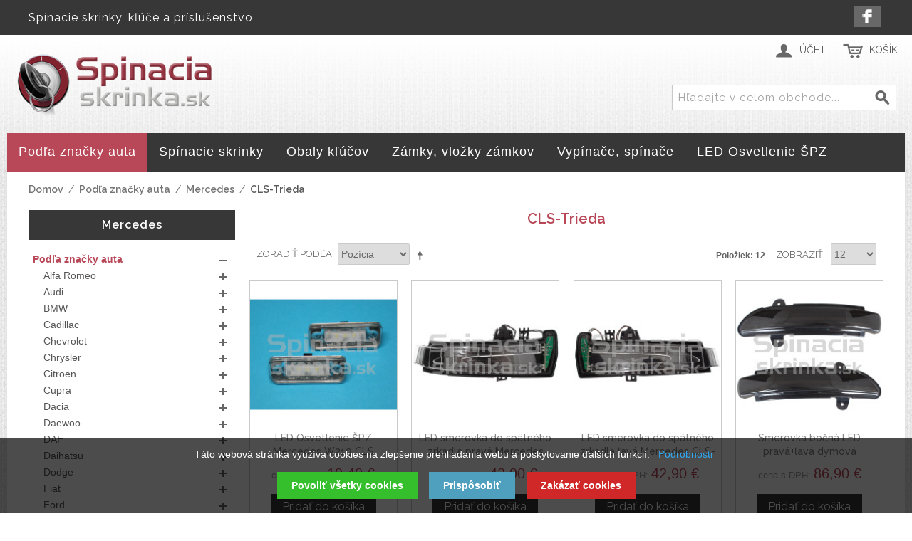

--- FILE ---
content_type: text/html; charset=UTF-8
request_url: https://www.spinaciaskrinka.sk/podla-znacky-auta/mercedes/trieda-cls
body_size: 24235
content:

<!DOCTYPE html>

<!--[if lt IE 7 ]> <html lang="sk" id="top" class="no-js ie6"> <![endif]-->
<!--[if IE 7 ]>    <html lang="sk" id="top" class="no-js ie7"> <![endif]-->
<!--[if IE 8 ]>    <html lang="sk" id="top" class="no-js ie8"> <![endif]-->
<!--[if IE 9 ]>    <html lang="sk" id="top" class="no-js ie9"> <![endif]-->
<!--[if (gt IE 9)|!(IE)]><!--> <html lang="sk" id="top" class="no-js"> <!--<![endif]-->

<head>
<meta http-equiv="Content-Type" content="text/html; charset=utf-8" />
<title>CLS-Trieda - Mercedes - Podľa značky auta</title>
<meta name="description" content="" />
<meta name="keywords" content="" />
<meta name="robots" content="INDEX,FOLLOW" />
<link rel="icon" href="https://www.spinaciaskrinka.sk/skin/frontend/rwd/spinacka/favicon.ico" type="image/x-icon" />
<link rel="shortcut icon" href="https://www.spinaciaskrinka.sk/skin/frontend/rwd/spinacka/favicon.ico" type="image/x-icon" />
<meta name="theme-color" content="#373737" />
<!-- Google tag (gtag.js) -->
<script async src="https://www.googletagmanager.com/gtag/js?id=G-W8FNHC7Q5R"></script>
<script>
  window.dataLayer = window.dataLayer || [];
  function gtag(){dataLayer.push(arguments);}
  gtag('js', new Date());

  gtag('config', 'G-W8FNHC7Q5R');
</script>
<!--[if lt IE 7]>
<script type="text/javascript">
//<![CDATA[
    var BLANK_URL = 'https://www.spinaciaskrinka.sk/js/blank.html';
    var BLANK_IMG = 'https://www.spinaciaskrinka.sk/js/spacer.gif';
//]]>
</script>
<![endif]-->
<link rel="stylesheet" type="text/css" href="https://www.spinaciaskrinka.sk/skin/frontend/base/default/css/codnitive/sidenav.css" media="all" />
<link rel="stylesheet" type="text/css" href="https://www.spinaciaskrinka.sk/skin/frontend/base/default/css/style-newssubscribers.css" media="all" />
<link rel="stylesheet" type="text/css" href="https://www.spinaciaskrinka.sk/skin/frontend/rwd/spinacka/css/responsivebannerslider/default.css" media="all" />
<link rel="stylesheet" type="text/css" href="https://www.spinaciaskrinka.sk/skin/frontend/rwd/spinacka/css/webandpeople/custommenu/custommenu.css" media="all" />
<script type="text/javascript" src="https://www.spinaciaskrinka.sk/js/proxiblue/recaptcha/prototype.js"></script>
<script type="text/javascript" src="https://www.spinaciaskrinka.sk/js/lib/jquery/jquery-1.12.1.min.js"></script>
<script type="text/javascript" src="https://www.spinaciaskrinka.sk/js/lib/jquery/noconflict.js"></script>
<script type="text/javascript" src="https://www.spinaciaskrinka.sk/js/lib/ccard.js"></script>
<script type="text/javascript" src="https://www.spinaciaskrinka.sk/js/prototype/validation.js"></script>
<script type="text/javascript" src="https://www.spinaciaskrinka.sk/js/scriptaculous/builder.js"></script>
<script type="text/javascript" src="https://www.spinaciaskrinka.sk/js/scriptaculous/effects.js"></script>
<script type="text/javascript" src="https://www.spinaciaskrinka.sk/js/scriptaculous/dragdrop.js"></script>
<script type="text/javascript" src="https://www.spinaciaskrinka.sk/js/scriptaculous/controls.js"></script>
<script type="text/javascript" src="https://www.spinaciaskrinka.sk/js/scriptaculous/slider.js"></script>
<script type="text/javascript" src="https://www.spinaciaskrinka.sk/js/varien/js.js"></script>
<script type="text/javascript" src="https://www.spinaciaskrinka.sk/js/varien/form.js"></script>
<script type="text/javascript" src="https://www.spinaciaskrinka.sk/js/mage/translate.js"></script>
<script type="text/javascript" src="https://www.spinaciaskrinka.sk/js/mage/cookies.js"></script>
<script type="text/javascript" src="https://www.spinaciaskrinka.sk/js/newssubscribers/script.js"></script>
<script type="text/javascript" src="https://www.spinaciaskrinka.sk/js/hackathon/HoneySpam/honeyspam.js"></script>
<script type="text/javascript" src="https://www.spinaciaskrinka.sk/js/responsivebannerslider/jquery.flexslider.js"></script>
<script type="text/javascript" src="https://www.spinaciaskrinka.sk/js/responsivebannerslider/jquery.easing.js"></script>
<script type="text/javascript" src="https://www.spinaciaskrinka.sk/js/responsivebannerslider/froogaloop.js"></script>
<script type="text/javascript" src="https://www.spinaciaskrinka.sk/js/responsivebannerslider/jquery.fitvid.js"></script>
<script type="text/javascript" src="https://www.spinaciaskrinka.sk/skin/frontend/rwd/spinacka/js/lib/modernizr.custom.min.js"></script>
<script type="text/javascript" src="https://www.spinaciaskrinka.sk/skin/frontend/rwd/spinacka/js/lib/selectivizr.js"></script>
<script type="text/javascript" src="https://www.spinaciaskrinka.sk/skin/frontend/rwd/spinacka/js/lib/matchMedia.js"></script>
<script type="text/javascript" src="https://www.spinaciaskrinka.sk/skin/frontend/rwd/spinacka/js/lib/matchMedia.addListener.js"></script>
<script type="text/javascript" src="https://www.spinaciaskrinka.sk/skin/frontend/rwd/spinacka/js/lib/enquire.js"></script>
<script type="text/javascript" src="https://www.spinaciaskrinka.sk/skin/frontend/rwd/spinacka/js/app.js"></script>
<script type="text/javascript" src="https://www.spinaciaskrinka.sk/skin/frontend/rwd/spinacka/js/lib/jquery.cycle2.min.js"></script>
<script type="text/javascript" src="https://www.spinaciaskrinka.sk/skin/frontend/rwd/spinacka/js/lib/jquery.cycle2.swipe.min.js"></script>
<script type="text/javascript" src="https://www.spinaciaskrinka.sk/skin/frontend/rwd/spinacka/js/slideshow.js"></script>
<script type="text/javascript" src="https://www.spinaciaskrinka.sk/skin/frontend/rwd/spinacka/js/lib/imagesloaded.js"></script>
<script type="text/javascript" src="https://www.spinaciaskrinka.sk/skin/frontend/rwd/spinacka/js/minicart.js"></script>
<script type="text/javascript" src="https://www.spinaciaskrinka.sk/skin/frontend/base/default/js/webandpeople/custommenu/custommenu.js"></script>
<script type="text/javascript" src="https://www.spinaciaskrinka.sk/skin/frontend/rwd/spinacka/js/configurableswatches/product-media.js"></script>
<script type="text/javascript" src="https://www.spinaciaskrinka.sk/skin/frontend/rwd/spinacka/js/configurableswatches/swatches-list.js"></script>
<link rel="stylesheet" href="//fonts.googleapis.com/css?family=Raleway:300,400,500,700,600" />
<link rel="canonical" href="https://www.spinaciaskrinka.sk/podla-znacky-auta/mercedes/trieda-cls" />
<!--[if  (lte IE 8) & (!IEMobile)]>
<link rel="stylesheet" type="text/css" href="https://www.spinaciaskrinka.sk/skin/frontend/rwd/spinacka/css/styles-ie8.css" media="all" />
<link rel="stylesheet" type="text/css" href="https://www.spinaciaskrinka.sk/skin/frontend/rwd/spinacka/css/madisonisland-ie8.css" media="all" />
<![endif]-->
<!--[if (gte IE 9) | (IEMobile)]><!-->
<link rel="stylesheet" type="text/css" href="https://www.spinaciaskrinka.sk/skin/frontend/rwd/spinacka/css/styles.css" media="all" />
<link rel="stylesheet" type="text/css" href="https://www.spinaciaskrinka.sk/skin/frontend/rwd/spinacka/css/madisonisland.css" media="all" />
<!--<![endif]-->

<script type="text/javascript">
//<![CDATA[
Mage.Cookies.path     = '/';
Mage.Cookies.domain   = '.www.spinaciaskrinka.sk';
//]]>
</script>
<meta name="viewport" content="initial-scale=1.0, width=device-width" />

<script type="text/javascript">
//<![CDATA[
optionalZipCountries = ["HK","IE","MO","PA"];
//]]>
</script>
            <!-- BEGIN GOOGLE ANALYTICS CODE -->
        <script type="text/javascript">
        //<![CDATA[
            var _gaq = _gaq || [];
            
_gaq.push(['_setAccount', 'UA-145746692-1']);

_gaq.push(['_trackPageview']);
            
            (function() {
                var ga = document.createElement('script'); ga.type = 'text/javascript'; ga.async = true;
                ga.src = ('https:' == document.location.protocol ? 'https://ssl' : 'http://www') + '.google-analytics.com/ga.js';
                var s = document.getElementsByTagName('script')[0]; s.parentNode.insertBefore(ga, s);
            })();

        //]]>
        </script>
        <!-- END GOOGLE ANALYTICS CODE -->
    <!-- jQuery LightBoxes -->
<!-- //jQuery LightBoxes -->
<!-- BEGIN SocialShare - OpenGraphTags Head -->
<meta property="og:type" content="product.group" />
<meta property="og:title" content="CLS-Trieda" />
<meta property="og:url" content="https://www.spinaciaskrinka.sk/podla-znacky-auta/mercedes/trieda-cls" />
<meta property="og:site_name" content="SpinaciaSkrinka.sk" />
<!-- END SocialShare - OpenGraphTags Head -->
<script type="text/javascript">//<![CDATA[
        var Translator = new Translate({"Please select an option.":"Vyberte pros\u00edm niektor\u00fa mo\u017enos\u0165.","This is a required field.":"Toto pole je povinn\u00e9.","Please enter a valid number in this field.":"Do tohto po\u013ea zadajte pros\u00edm platn\u00e9 \u010d\u00edslo.","Please use only letters (a-z), numbers (0-9) or underscore(_) in this field, first character should be a letter.":"Pre toto pole pou\u017e\u00edvajte pros\u00edm iba p\u00edsmen\u00e1 (a-z), \u010d\u00edslice (0-9) alebo podtrhovn\u00edk (_), prv\u00fd znak mus\u00ed by\u0165 p\u00edsmeno.","Please enter a valid phone number. For example (123) 456-7890 or 123-456-7890.":"Zadajte pros\u00edm platn\u00e9 telef\u00f3nne \u010d\u00edslo, napr\u00edklad +421 903 123456.","Please enter a valid date.":"Zadajte pros\u00edm platn\u00fd d\u00e1tum.","Please enter a valid email address. For example johndoe@domain.com.":"Zadajte pros\u00edm platn\u00fa e-mailov\u00fa adresu.","Please make sure your passwords match.":"Uistite sa pros\u00edm, \u017ee sa hesl\u00e1 zhoduj\u00fa.","Please enter a valid URL. For example http:\/\/www.example.com or www.example.com":"Zadajte pros\u00edm platn\u00e9 URL, napr\u00edklad http:\/\/www.vzor.com alebo www.vzor.com","Please enter a valid social security number. For example 123-45-6789.":"Zadajte pros\u00edm platn\u00e9 \u010d\u00edslo soci\u00e1lneho poistenia, napr\u00edklad 123-45-6789","Please enter a valid zip code. For example 90602 or 90602-1234.":"Zadajte pros\u00edm platn\u00e9 PS\u010c, na pr\u00edklad 90602.","Please enter a valid zip code.":"Zadajte pros\u00edm platn\u00e9 PS\u010c.","Please use this date format: dd\/mm\/yyyy. For example 17\/03\/2006 for the 17th of March, 2006.":"Pou\u017e\u00edvajte pros\u00edm tento form\u00e1t d\u00e1tumu: dd\/mm\/rrrr. Napr\u00edklad 17\/03\/2006 pre 17. marec 2006.","Please enter a valid $ amount. For example $100.00.":"Zadajte pros\u00edm platn\u00fa sumu, napr\u00edklad $100.00.","Please select one of the above options.":"Vyberte pros\u00edm jednu z horeuveden\u00fdch mo\u017enost\u00ed.","Please select one of the options.":"Vyberte pros\u00edm jednu z mo\u017enost\u00ed.","Please select State\/Province.":"Vyberte pros\u00edm \u0161t\u00e1t\/Kraj.","Please enter a number greater than 0 in this field.":"Do tohto po\u013ea zadajte pros\u00edm \u010d\u00edslo vy\u0161\u0161ie ne\u017e 0.","Please enter a valid credit card number.":"Zadajte pros\u00edm platn\u00e9 \u010d\u00edslo kreditnej karty.","Please wait, loading...":"\u010cakajte pros\u00edm, nahr\u00e1vam....","Complete":"Dokon\u010den\u00e9","Add to Cart":"Prida\u0165 do ko\u0161\u00edka","In Stock":"Skladom","Out of Stock":"Nie je na sklade"});
        //]]></script><script type="text/javascript" 
src="https://www.spinaciaskrinka.sk/cookiebar/cookiebar-min.js?forceLang=sk&customize=1&tracking=1&thirdparty=1&always=1&showNoConsent=1&noConfirm=1&privacyPage=https%3A%2F%2Fwww.spinaciaskrinka.sk%2Fochrana-osobnych-udajov">
</script></head>
<body class=" catalog-category-view categorypath-podla-znacky-auta-mercedes-trieda-cls category-trieda-cls">
<div class="wrapper">
        <noscript>
        <div class="global-site-notice noscript">
            <div class="notice-inner">
                <p>
                    <strong>JavaScript seems to be disabled in your browser.</strong><br />
                    You must have JavaScript enabled in your browser to utilize the functionality of this website.                </p>
            </div>
        </div>
    </noscript>
    <div class="page">
        
<div class="header-language-background">
    <div class="header-language-container">
        <div class="store-language-container">
                    </div>

        
        <p class="welcome-msg">Spínacie skrinky, kľúče a príslušenstvo </p>
		<div class="social-icons-header">
		      
		      <div class="si1"><a title="Facebook" href="https://www.facebook.com/Spinaciaskrinkask-1828562374041493/" onclick="window.open(this.href); return false;"></a>
		      </div>	  
        </div>
    </div>
</div>

<header id="header" class="page-header">
    <div class="page-header-container">
        <a class="logo" href="https://www.spinaciaskrinka.sk/">
            <img src="https://www.spinaciaskrinka.sk/skin/frontend/rwd/spinacka/images/spinackalogo.png" alt="SpinaciaSkrinka.sk" class="large" />
            <img src="https://www.spinaciaskrinka.sk/skin/frontend/rwd/spinacka/images/spinackalogo.png" alt="SpinaciaSkrinka.sk" class="small" />
        </a>

                <div class="store-language-container"></div>

        <!-- Skip Links -->

        <div class="skip-links">
            <a href="#header-nav" class="skip-link skip-nav">
                <span class="icon"></span>
                <span class="label">Menu</span>
            </a>

            <a href="#header-search" class="skip-link skip-search">
                <span class="icon"></span>
                <span class="label">Hľadaj</span>
            </a>

            <div class="account-cart-wrapper">
                <a href="https://www.spinaciaskrinka.sk/customer/account/" data-target-element="#header-account" class="skip-link skip-account">
                    <span class="icon"></span>
                    <span class="label">Účet</span>
                </a>

                <!-- Cart -->

                <div class="header-minicart">
                    

<a href="https://www.spinaciaskrinka.sk/checkout/cart/" data-target-element="#header-cart" class="skip-link skip-cart  no-count">
    <span class="icon"></span>
    <span class="label">Košík</span>
    <span class="count">0</span>
</a>

<div id="header-cart" class="block block-cart skip-content">
    
<div id="minicart-error-message" class="minicart-message"></div>
<div id="minicart-success-message" class="minicart-message"></div>

<div class="minicart-wrapper">

    <p class="block-subtitle">
        Nedávno pridané produkty.        <a class="close skip-link-close" href="#" title="Zavrieť">&times;</a>
    </p>

                    <p class="empty">Nemáte žiadne položky vo Vašom košíku.</p>

    </div>
</div>
                </div>
            </div>


        </div>

        <!-- Navigation -->

        <div id="header-nav" class="skip-content">
            <div class="nav-container" id="wp-nav-container"></div>
<script type="text/javascript">
//<![CDATA[
var CUSTOMMENU_POPUP_WIDTH = 700;
var CUSTOMMENU_POPUP_TOP_OFFSET = 0;
var CUSTOMMENU_POPUP_DELAY_BEFORE_DISPLAYING = 0;
var CUSTOMMENU_POPUP_DELAY_BEFORE_HIDING = 0;
var CUSTOMMENU_RTL_MODE = 0;
var CUSTOMMENU_MOBILE_MENU_WIDTH_INIT = 771;
var wpCustommenuTimerShow = {};
var wpCustommenuTimerHide = {};
var wpActiveMenu = null;
var wpMobileMenuEnabled = 0;
var wpMenuAjaxUrl = '';
var wpMoblieMenuAjaxUrl = '';
var wpPopupMenuContent = '';
var wpMobileMenuContent = '';
if ($('wp-nav-container') != undefined) {
    $('wp-nav-container').update("    <div id=\"custommenu-loading\" class=\"\">\r\n        <div class=\"menu\">\r\n            <div class=\"parentMenu menu0\">\r\n                <a href=\"javascript:;\">\r\n                    <span><\/span>\r\n                <\/a>\r\n            <\/div>\r\n        <\/div>\r\n        <div class=\"clearBoth\"><\/div>\r\n    <\/div>\r\n    <div id=\"custommenu\" class=\"\" style=\"display:none;\">\r\n        <div class=\"menu\">\r\n            <div class=\"parentMenu menu0\">\r\n                <a href=\"javascript:;\">\r\n                    <span><\/span>\r\n                <\/a>\r\n            <\/div>\r\n        <\/div>\r\n        <div class=\"clearBoth\"><\/div>\r\n    <\/div>\r\n    <div id=\"custommenu-mobile\" class=\"\" style=\"display:none;\">\r\n        <div id=\"menu-button\" onclick=\"wpMenuButtonToggle()\">\r\n            <a href=\"javascript:void(0);\">\r\n                <span>Menu<\/span>\r\n            <\/a>\r\n        <\/div>\r\n        <div id=\"menu-content\" style=\"display:none;\">\r\n            <div id=\"menu-mobile-loading\" class=\"menu-mobile level0\">\r\n                <div class=\"parentMenu\">\r\n                    <a href=\"javascript:;\">\r\n                        <span><\/span>\r\n                    <\/a>\r\n                <\/div>\r\n            <\/div>\r\n            <div class=\"clearBoth\"><\/div>\r\n        <\/div>\r\n    <\/div>");
}
//]]>
</script>

<script type="text/javascript">
//<![CDATA[
Event.observe(document, 'dom:loaded', function(){
    $$('.skip-nav').each(function(element) {
        element.observe('click', function(event) {
            wpMenuButtonToggle();
        });
    });
});
//]]>
</script>
        </div>

        <!-- Search -->

        <div id="header-search" class="skip-content">
            
<form id="search_mini_form" action="https://www.spinaciaskrinka.sk/catalogsearch/result/" method="get">
    <div class="input-box">
        <label for="search">Search:</label>
        <input id="search" type="search" name="q" value="" class="input-text required-entry" maxlength="128" placeholder="Hľadajte v celom obchode..." />
        <button type="submit" title="Hľadaj" class="button search-button"><span><span>Hľadaj</span></span></button>
    </div>

    <div id="search_autocomplete" class="search-autocomplete"></div>
    <script type="text/javascript">
    //<![CDATA[
        var searchForm = new Varien.searchForm('search_mini_form', 'search', '');
        searchForm.initAutocomplete('https://www.spinaciaskrinka.sk/catalogsearch/ajax/suggest/', 'search_autocomplete');
    //]]>
    </script>
</form>
        </div>

        <!-- Account -->

        <div id="header-account" class="skip-content">
            <div class="links">
        <ul>
                                    <li class="first" ><a href="https://www.spinaciaskrinka.sk/customer/account/" title="Môj účet" >Môj účet</a></li>
                                                <li ><a href="https://www.spinaciaskrinka.sk/checkout/cart/" title="Môj Košík" class="top-link-cart">Môj Košík</a></li>
                                                <li ><a href="https://www.spinaciaskrinka.sk/onestepcheckout/" title="Pokladňa" class="top-link-checkout">Pokladňa</a></li>
                                                <li ><a href="https://www.spinaciaskrinka.sk/customer/account/create/" title="Zaregistrovať sa" >Zaregistrovať sa</a></li>
                                                <li class=" last" ><a href="https://www.spinaciaskrinka.sk/customer/account/login/" title="Prihlásiť" >Prihlásiť</a></li>
                        </ul>
</div>
        </div>
    </div>
</header>


        <div class="main-container col2-left-layout">
            <div class="main">
                <div class="breadcrumbs">
    <ul>
                    <li class="home">
                            <a href="https://www.spinaciaskrinka.sk/" title="Na hlavnú stránku">Domov</a>
                                        <span>/ </span>
                        </li>
                    <li class="category3">
                            <a href="https://www.spinaciaskrinka.sk/podla-znacky-auta" title="">Podľa značky auta</a>
                                        <span>/ </span>
                        </li>
                    <li class="category29">
                            <a href="https://www.spinaciaskrinka.sk/podla-znacky-auta/mercedes" title="">Mercedes</a>
                                        <span>/ </span>
                        </li>
                    <li class="category325">
                            <strong>CLS-Trieda</strong>
                                    </li>
            </ul>
</div>
                                                <div class="col-main">
                                         
<div class="page-title category-title">
        <h1>CLS-Trieda</h1>
</div>




    <div class="category-products">
    <div class="toolbar">
            <div class="sorter">
                            <p class="view-mode">
                                                        </p>
            
            <div class="sort-by">
                <label>Zoradiť podľa</label>
                <select onchange="setLocation(this.value)" title="Zoradiť podľa">
                                            <option value="https://www.spinaciaskrinka.sk/podla-znacky-auta/mercedes/trieda-cls?dir=asc&amp;order=position" selected="selected">
                            Pozícia                        </option>
                                            <option value="https://www.spinaciaskrinka.sk/podla-znacky-auta/mercedes/trieda-cls?dir=asc&amp;order=name">
                            Názov                        </option>
                                            <option value="https://www.spinaciaskrinka.sk/podla-znacky-auta/mercedes/trieda-cls?dir=asc&amp;order=price">
                            Ceny                        </option>
                                            <option value="https://www.spinaciaskrinka.sk/podla-znacky-auta/mercedes/trieda-cls?dir=asc&amp;order=znacka_auta">
                            Značka auta                        </option>
                                    </select>
                                    <a href="https://www.spinaciaskrinka.sk/podla-znacky-auta/mercedes/trieda-cls?dir=desc&amp;order=position" class="sort-by-switcher sort-by-switcher--asc" title="Nastaviť zostupne">Nastaviť zostupne</a>
                            </div>
        </div>
        <div class="pager">
        <div class="count-container">
                            <p class="amount amount--no-pages">
                    <strong>Položiek: 12</strong>
                </p>
            
            <div class="limiter">
                <label>Zobraziť</label>
                <select onchange="setLocation(this.value)" title="Results per page">
                                    <option value="https://www.spinaciaskrinka.sk/podla-znacky-auta/mercedes/trieda-cls?limit=12" selected="selected">
                        12                    </option>
                                    <option value="https://www.spinaciaskrinka.sk/podla-znacky-auta/mercedes/trieda-cls?limit=24">
                        24                    </option>
                                    <option value="https://www.spinaciaskrinka.sk/podla-znacky-auta/mercedes/trieda-cls?limit=48">
                        48                    </option>
                                    <option value="https://www.spinaciaskrinka.sk/podla-znacky-auta/mercedes/trieda-cls?limit=all">
                        Všetky                    </option>
                                </select>
            </div>
        </div>

        
    
    
    
    

    </div>
</div>
        
    
            <ul class="products-grid products-grid--max-4-col">
                                <li class="item last">
                <a href="https://www.spinaciaskrinka.sk/led-osvetlenie-spz-mercedes-w219-cls" title="LED Osvetlenie ŠPZ Mercedes W219 CLS" class="product-image">
                                        <img id="product-collection-image-4753"
                         src="https://www.spinaciaskrinka.sk/media/catalog/product/cache/1/small_image/210x/481f4f652daa8628e33f20eefd88e42e/m/e/mercedes_o_wietlenie_tablicy_rejestracyjnej_led_lp-1103_-_tablica_led_12_p_1_1.jpg"
                         alt="LED Osvetlenie ŠPZ Mercedes W219 CLS" />
                </a>
                <div class="product-info">
                    <h2 class="product-name"><a href="https://www.spinaciaskrinka.sk/led-osvetlenie-spz-mercedes-w219-cls" title="LED Osvetlenie ŠPZ Mercedes W219 CLS">LED Osvetlenie ŠPZ Mercedes W219 CLS</a></h2>
                                        

                        
    <div class="price-box">
                                                                <span class="price-excluding-tax">
                    <span class="label">cena bez DPH:</span>
                    <span class="price" id="price-excluding-tax-4753">
                                                    15,77 €                                            </span>
                </span>
                <span class="price-including-tax">
                    <span class="label">cena s DPH:</span>
                    <span class="price" id="price-including-tax-4753">
                        19,40 €                    </span>
                </span>
                        
        </div>

                                        <div class="actions">
                                                    <button type="button" title="Pridať do košíka" class="button btn-cart" onclick="setLocation('https://www.spinaciaskrinka.sk/checkout/cart/add/uenc/aHR0cHM6Ly93d3cuc3BpbmFjaWFza3JpbmthLnNrL3BvZGxhLXpuYWNreS1hdXRhL21lcmNlZGVzL3RyaWVkYS1jbHM,/product/4753/form_key/0316Zn9OHCuI8yIk/')"><span><span>Pridať do košíka</span></span></button>
                                                
                    </div>
                </div>
            </li>
                                            <li class="item last">
                <a href="https://www.spinaciaskrinka.sk/led-smerovka-do-spatneho-zrkadla-prava-mercedes-cls-trieda-11-17" title="LED smerovka do spätného zrkadla pravá Mercedes CLS-Trieda 11-17" class="product-image">
                                        <img id="product-collection-image-12789"
                         src="https://www.spinaciaskrinka.sk/media/catalog/product/cache/1/small_image/210x/481f4f652daa8628e33f20eefd88e42e/x/y/xy_led267_1_1_1_1.jpg"
                         alt="LED smerovka do spätného zrkadla pravá Mercedes CLS-Trieda 11-17" />
                </a>
                <div class="product-info">
                    <h2 class="product-name"><a href="https://www.spinaciaskrinka.sk/led-smerovka-do-spatneho-zrkadla-prava-mercedes-cls-trieda-11-17" title="LED smerovka do spätného zrkadla pravá Mercedes CLS-Trieda 11-17">LED smerovka do spätného zrkadla pravá Mercedes CLS-Trieda 11-17</a></h2>
                                        

                        
    <div class="price-box">
                                                                <span class="price-excluding-tax">
                    <span class="label">cena bez DPH:</span>
                    <span class="price" id="price-excluding-tax-12789">
                                                    34,88 €                                            </span>
                </span>
                <span class="price-including-tax">
                    <span class="label">cena s DPH:</span>
                    <span class="price" id="price-including-tax-12789">
                        42,90 €                    </span>
                </span>
                        
        </div>

                                        <div class="actions">
                                                    <button type="button" title="Pridať do košíka" class="button btn-cart" onclick="setLocation('https://www.spinaciaskrinka.sk/checkout/cart/add/uenc/aHR0cHM6Ly93d3cuc3BpbmFjaWFza3JpbmthLnNrL3BvZGxhLXpuYWNreS1hdXRhL21lcmNlZGVzL3RyaWVkYS1jbHM,/product/12789/form_key/0316Zn9OHCuI8yIk/')"><span><span>Pridať do košíka</span></span></button>
                                                
                    </div>
                </div>
            </li>
                                            <li class="item last">
                <a href="https://www.spinaciaskrinka.sk/led-smerovka-do-spatneho-zrkadla-lava-mercedes-cls-trieda-11-17" title="LED smerovka do spätného zrkadla ľavá Mercedes CLA-Trieda 13-19" class="product-image">
                                        <img id="product-collection-image-12778"
                         src="https://www.spinaciaskrinka.sk/media/catalog/product/cache/1/small_image/210x/481f4f652daa8628e33f20eefd88e42e/x/y/xy_led266_1_1_1_1.jpg"
                         alt="LED smerovka do spätného zrkadla ľavá Mercedes CLA-Trieda 13-19" />
                </a>
                <div class="product-info">
                    <h2 class="product-name"><a href="https://www.spinaciaskrinka.sk/led-smerovka-do-spatneho-zrkadla-lava-mercedes-cls-trieda-11-17" title="LED smerovka do spätného zrkadla ľavá Mercedes CLS-Trieda 11-17">LED smerovka do spätného zrkadla ľavá Mercedes CLS-Trieda 11-17</a></h2>
                                        

                        
    <div class="price-box">
                                                                <span class="price-excluding-tax">
                    <span class="label">cena bez DPH:</span>
                    <span class="price" id="price-excluding-tax-12778">
                                                    34,88 €                                            </span>
                </span>
                <span class="price-including-tax">
                    <span class="label">cena s DPH:</span>
                    <span class="price" id="price-including-tax-12778">
                        42,90 €                    </span>
                </span>
                        
        </div>

                                        <div class="actions">
                                                    <button type="button" title="Pridať do košíka" class="button btn-cart" onclick="setLocation('https://www.spinaciaskrinka.sk/checkout/cart/add/uenc/aHR0cHM6Ly93d3cuc3BpbmFjaWFza3JpbmthLnNrL3BvZGxhLXpuYWNreS1hdXRhL21lcmNlZGVzL3RyaWVkYS1jbHM,/product/12778/form_key/0316Zn9OHCuI8yIk/')"><span><span>Pridať do košíka</span></span></button>
                                                
                    </div>
                </div>
            </li>
                                            <li class="item last">
                <a href="https://www.spinaciaskrinka.sk/smerovka-bocna-led-prava-lava-dymova-dynamicka-mercedes-cls-trieda-04-10" title="Smerovka bočná LED pravá+ľavá dymová dynamická Mercedes CLS -Trieda 04-10" class="product-image">
                                        <img id="product-collection-image-12766"
                         src="https://www.spinaciaskrinka.sk/media/catalog/product/cache/1/small_image/210x/481f4f652daa8628e33f20eefd88e42e/x/y/xy_led262_1_1.jpg"
                         alt="Smerovka bočná LED pravá+ľavá dymová dynamická Mercedes CLS -Trieda 04-10" />
                </a>
                <div class="product-info">
                    <h2 class="product-name"><a href="https://www.spinaciaskrinka.sk/smerovka-bocna-led-prava-lava-dymova-dynamicka-mercedes-cls-trieda-04-10" title="Smerovka bočná LED pravá+ľavá dymová dynamická Mercedes CLS -Trieda 04-10">Smerovka bočná LED pravá+ľavá dymová dynamická Mercedes CLS -Trieda 04-10</a></h2>
                                        

                        
    <div class="price-box">
                                                                <span class="price-excluding-tax">
                    <span class="label">cena bez DPH:</span>
                    <span class="price" id="price-excluding-tax-12766">
                                                    70,65 €                                            </span>
                </span>
                <span class="price-including-tax">
                    <span class="label">cena s DPH:</span>
                    <span class="price" id="price-including-tax-12766">
                        86,90 €                    </span>
                </span>
                        
        </div>

                                        <div class="actions">
                                                    <button type="button" title="Pridať do košíka" class="button btn-cart" onclick="setLocation('https://www.spinaciaskrinka.sk/checkout/cart/add/uenc/aHR0cHM6Ly93d3cuc3BpbmFjaWFza3JpbmthLnNrL3BvZGxhLXpuYWNreS1hdXRhL21lcmNlZGVzL3RyaWVkYS1jbHM,/product/12766/form_key/0316Zn9OHCuI8yIk/')"><span><span>Pridať do košíka</span></span></button>
                                                
                    </div>
                </div>
            </li>
                                            <li class="item last">
                <a href="https://www.spinaciaskrinka.sk/zamok-motorcek-snimac-prednej-kapoty-mercedes-cls-trieda-sedy-a2048704458" title="Zámok motorček snímač prednej kapoty Mercedes CLS-Trieda šedý A2048704458" class="product-image">
                                        <img id="product-collection-image-12353"
                         src="https://www.spinaciaskrinka.sk/media/catalog/product/cache/1/small_image/210x/481f4f652daa8628e33f20eefd88e42e/x/y/xy_z490.jpg"
                         alt="Zámok motorček snímač prednej kapoty Mercedes CLS-Trieda šedý A2048704458" />
                </a>
                <div class="product-info">
                    <h2 class="product-name"><a href="https://www.spinaciaskrinka.sk/zamok-motorcek-snimac-prednej-kapoty-mercedes-cls-trieda-sedy-a2048704458" title="Zámok motorček snímač prednej kapoty Mercedes CLS-Trieda šedý A2048704458">Zámok motorček snímač prednej kapoty Mercedes CLS-Trieda šedý A2048704458</a></h2>
                                        

                        
    <div class="price-box">
                                                                <span class="price-excluding-tax">
                    <span class="label">cena bez DPH:</span>
                    <span class="price" id="price-excluding-tax-12353">
                                                    25,93 €                                            </span>
                </span>
                <span class="price-including-tax">
                    <span class="label">cena s DPH:</span>
                    <span class="price" id="price-including-tax-12353">
                        31,90 €                    </span>
                </span>
                        
        </div>

                                        <div class="actions">
                                                    <button type="button" title="Pridať do košíka" class="button btn-cart" onclick="setLocation('https://www.spinaciaskrinka.sk/checkout/cart/add/uenc/aHR0cHM6Ly93d3cuc3BpbmFjaWFza3JpbmthLnNrL3BvZGxhLXpuYWNreS1hdXRhL21lcmNlZGVzL3RyaWVkYS1jbHM,/product/12353/form_key/0316Zn9OHCuI8yIk/')"><span><span>Pridať do košíka</span></span></button>
                                                
                    </div>
                </div>
            </li>
                                            <li class="item last">
                <a href="https://www.spinaciaskrinka.sk/zamok-motorcek-snimac-prednej-kapoty-mercedes-cls-trieda-a2048703158" title="Zámok motorček snímač prednej kapoty Mercedes CLS-Trieda A2048703158" class="product-image">
                                        <img id="product-collection-image-12346"
                         src="https://www.spinaciaskrinka.sk/media/catalog/product/cache/1/small_image/210x/481f4f652daa8628e33f20eefd88e42e/x/y/xy_z489.jpg"
                         alt="Zámok motorček snímač prednej kapoty Mercedes CLS-Trieda A2048703158" />
                </a>
                <div class="product-info">
                    <h2 class="product-name"><a href="https://www.spinaciaskrinka.sk/zamok-motorcek-snimac-prednej-kapoty-mercedes-cls-trieda-a2048703158" title="Zámok motorček snímač prednej kapoty Mercedes CLS-Trieda A2048703158">Zámok motorček snímač prednej kapoty Mercedes CLS-Trieda A2048703158</a></h2>
                                        

                        
    <div class="price-box">
                                                                <span class="price-excluding-tax">
                    <span class="label">cena bez DPH:</span>
                    <span class="price" id="price-excluding-tax-12346">
                                                    25,93 €                                            </span>
                </span>
                <span class="price-including-tax">
                    <span class="label">cena s DPH:</span>
                    <span class="price" id="price-including-tax-12346">
                        31,90 €                    </span>
                </span>
                        
        </div>

                                        <div class="actions">
                                                    <button type="button" title="Pridať do košíka" class="button btn-cart" onclick="setLocation('https://www.spinaciaskrinka.sk/checkout/cart/add/uenc/aHR0cHM6Ly93d3cuc3BpbmFjaWFza3JpbmthLnNrL3BvZGxhLXpuYWNreS1hdXRhL21lcmNlZGVzL3RyaWVkYS1jbHM,/product/12346/form_key/0316Zn9OHCuI8yIk/')"><span><span>Pridať do košíka</span></span></button>
                                                
                    </div>
                </div>
            </li>
                                            <li class="item last">
                <a href="https://www.spinaciaskrinka.sk/obal-kluca-holokluc-mercedes-cls-trieda-1-tlacitkovy" title="Obal kľúča, holokľúč Mercedes CLS-Trieda 1-tlačítkový" class="product-image">
                                        <img id="product-collection-image-10443"
                         src="https://www.spinaciaskrinka.sk/media/catalog/product/cache/1/small_image/210x/481f4f652daa8628e33f20eefd88e42e/x/y/xy_ok254_1_1_1_1_1.jpg"
                         alt="Obal kľúča, holokľúč Mercedes CLS-Trieda 1-tlačítkový" />
                </a>
                <div class="product-info">
                    <h2 class="product-name"><a href="https://www.spinaciaskrinka.sk/obal-kluca-holokluc-mercedes-cls-trieda-1-tlacitkovy" title="Obal kľúča, holokľúč Mercedes CLS-Trieda 1-tlačítkový">Obal kľúča, holokľúč Mercedes CLS-Trieda 1-tlačítkový</a></h2>
                                        

                        
    <div class="price-box">
                                                                <span class="price-excluding-tax">
                    <span class="label">cena bez DPH:</span>
                    <span class="price" id="price-excluding-tax-10443">
                                                    16,10 €                                            </span>
                </span>
                <span class="price-including-tax">
                    <span class="label">cena s DPH:</span>
                    <span class="price" id="price-including-tax-10443">
                        19,80 €                    </span>
                </span>
                        
        </div>

                                        <div class="actions">
                                                    <button type="button" title="Pridať do košíka" class="button btn-cart" onclick="setLocation('https://www.spinaciaskrinka.sk/checkout/cart/add/uenc/aHR0cHM6Ly93d3cuc3BpbmFjaWFza3JpbmthLnNrL3BvZGxhLXpuYWNreS1hdXRhL21lcmNlZGVzL3RyaWVkYS1jbHM,/product/10443/form_key/0316Zn9OHCuI8yIk/')"><span><span>Pridať do košíka</span></span></button>
                                                
                    </div>
                </div>
            </li>
                                            <li class="item last">
                <a href="https://www.spinaciaskrinka.sk/obal-kluca-holokluc-mercedes-cls-trieda-2-tlacitkovy" title="Obal kľúča, holokľúč Mercedes CLS-Trieda 2-tlačítkový" class="product-image">
                                        <img id="product-collection-image-10431"
                         src="https://www.spinaciaskrinka.sk/media/catalog/product/cache/1/small_image/210x/481f4f652daa8628e33f20eefd88e42e/x/y/xy_ok253_1_1_1_1_1.jpg"
                         alt="Obal kľúča, holokľúč Mercedes CLS-Trieda 2-tlačítkový" />
                </a>
                <div class="product-info">
                    <h2 class="product-name"><a href="https://www.spinaciaskrinka.sk/obal-kluca-holokluc-mercedes-cls-trieda-2-tlacitkovy" title="Obal kľúča, holokľúč Mercedes CLS-Trieda 2-tlačítkový">Obal kľúča, holokľúč Mercedes CLS-Trieda 2-tlačítkový</a></h2>
                                        

                        
    <div class="price-box">
                                                                <span class="price-excluding-tax">
                    <span class="label">cena bez DPH:</span>
                    <span class="price" id="price-excluding-tax-10431">
                                                    16,10 €                                            </span>
                </span>
                <span class="price-including-tax">
                    <span class="label">cena s DPH:</span>
                    <span class="price" id="price-including-tax-10431">
                        19,80 €                    </span>
                </span>
                        
        </div>

                                        <div class="actions">
                                                    <button type="button" title="Pridať do košíka" class="button btn-cart" onclick="setLocation('https://www.spinaciaskrinka.sk/checkout/cart/add/uenc/aHR0cHM6Ly93d3cuc3BpbmFjaWFza3JpbmthLnNrL3BvZGxhLXpuYWNreS1hdXRhL21lcmNlZGVzL3RyaWVkYS1jbHM,/product/10431/form_key/0316Zn9OHCuI8yIk/')"><span><span>Pridať do košíka</span></span></button>
                                                
                    </div>
                </div>
            </li>
                                            <li class="item last">
                <a href="https://www.spinaciaskrinka.sk/smerovka-do-spatneho-zrkadla-dynamicka-dymova-led-lava-prava-mercedes-cls-trieda-11-17" title="Smerovka do spätného zrkadla dynamická dymová LED ľavá + pravá Mercedes CLS-Trieda 11-17" class="product-image">
                                        <img id="product-collection-image-8746"
                         src="https://www.spinaciaskrinka.sk/media/catalog/product/cache/1/small_image/210x/481f4f652daa8628e33f20eefd88e42e/x/y/xy_led238_1_1_1_1_1_1_1_1_1_1.jpg"
                         alt="Smerovka do spätného zrkadla dynamická dymová LED ľavá + pravá Mercedes CLS-Trieda 11-17" />
                </a>
                <div class="product-info">
                    <h2 class="product-name"><a href="https://www.spinaciaskrinka.sk/smerovka-do-spatneho-zrkadla-dynamicka-dymova-led-lava-prava-mercedes-cls-trieda-11-17" title="Smerovka do spätného zrkadla dynamická dymová LED ľavá + pravá Mercedes CLS-Trieda 11-17">Smerovka do spätného zrkadla dynamická dymová LED ľavá + pravá Mercedes CLS-Trieda 11-17</a></h2>
                                        

                        
    <div class="price-box">
                                                                <span class="price-excluding-tax">
                    <span class="label">cena bez DPH:</span>
                    <span class="price" id="price-excluding-tax-8746">
                                                    88,54 €                                            </span>
                </span>
                <span class="price-including-tax">
                    <span class="label">cena s DPH:</span>
                    <span class="price" id="price-including-tax-8746">
                        108,90 €                    </span>
                </span>
                        
        </div>

                                        <div class="actions">
                                                    <button type="button" title="Pridať do košíka" class="button btn-cart" onclick="setLocation('https://www.spinaciaskrinka.sk/checkout/cart/add/uenc/aHR0cHM6Ly93d3cuc3BpbmFjaWFza3JpbmthLnNrL3BvZGxhLXpuYWNreS1hdXRhL21lcmNlZGVzL3RyaWVkYS1jbHM,/product/8746/form_key/0316Zn9OHCuI8yIk/')"><span><span>Pridať do košíka</span></span></button>
                                                
                    </div>
                </div>
            </li>
                                            <li class="item last">
                <a href="https://www.spinaciaskrinka.sk/vypinac-tlacidlo-startovania-zastavenia-motora-mercedes-c218-w218-x218-cls-trieda" title="Vypínač, tlačídlo štartovania, zastavenia motora Mercedes C218 W218 X218 CLS-Trieda" class="product-image">
                                        <img id="product-collection-image-7899"
                         src="https://www.spinaciaskrinka.sk/media/catalog/product/cache/1/small_image/210x/481f4f652daa8628e33f20eefd88e42e/o/o/oo166_1_1_1_1.jpg"
                         alt="Vypínač, tlačídlo štartovania, zastavenia motora Mercedes C218 W218 X218 CLS-Trieda" />
                </a>
                <div class="product-info">
                    <h2 class="product-name"><a href="https://www.spinaciaskrinka.sk/vypinac-tlacidlo-startovania-zastavenia-motora-mercedes-c218-w218-x218-cls-trieda" title="Vypínač, tlačídlo štartovania, zastavenia motora Mercedes C218 W218 X218 CLS-Trieda">Vypínač, tlačídlo štartovania, zastavenia motora Mercedes C218 W218 X218 CLS-Trieda</a></h2>
                                        

                        
    <div class="price-box">
                                                                <span class="price-excluding-tax">
                    <span class="label">cena bez DPH:</span>
                    <span class="price" id="price-excluding-tax-7899">
                                                    20,73 €                                            </span>
                </span>
                <span class="price-including-tax">
                    <span class="label">cena s DPH:</span>
                    <span class="price" id="price-including-tax-7899">
                        25,50 €                    </span>
                </span>
                        
        </div>

                                        <div class="actions">
                                                    <button type="button" title="Pridať do košíka" class="button btn-cart" onclick="setLocation('https://www.spinaciaskrinka.sk/checkout/cart/add/uenc/aHR0cHM6Ly93d3cuc3BpbmFjaWFza3JpbmthLnNrL3BvZGxhLXpuYWNreS1hdXRhL21lcmNlZGVzL3RyaWVkYS1jbHM,/product/7899/form_key/0316Zn9OHCuI8yIk/')"><span><span>Pridať do košíka</span></span></button>
                                                
                    </div>
                </div>
            </li>
                                            <li class="item last">
                <a href="https://www.spinaciaskrinka.sk/led-osvetlenie-spz-mercedes-w219-cls-04-11" title="LED Osvetlenie ŠPZ Mercedes W219 CLS, 04 - 11" class="product-image">
                                        <img id="product-collection-image-5109"
                         src="https://www.spinaciaskrinka.sk/media/catalog/product/cache/1/small_image/210x/481f4f652daa8628e33f20eefd88e42e/l/e/ledmercedes_w03_combi_zapichovacka_2.jpg"
                         alt="LED Osvetlenie ŠPZ Mercedes W219 CLS, 04 - 11" />
                </a>
                <div class="product-info">
                    <h2 class="product-name"><a href="https://www.spinaciaskrinka.sk/led-osvetlenie-spz-mercedes-w219-cls-04-11" title="LED Osvetlenie ŠPZ Mercedes W219 CLS, 04 - 11">LED Osvetlenie ŠPZ Mercedes W219 CLS, 04 - 11</a></h2>
                                        

                        
    <div class="price-box">
                                                                <span class="price-excluding-tax">
                    <span class="label">cena bez DPH:</span>
                    <span class="price" id="price-excluding-tax-5109">
                                                    16,10 €                                            </span>
                </span>
                <span class="price-including-tax">
                    <span class="label">cena s DPH:</span>
                    <span class="price" id="price-including-tax-5109">
                        19,80 €                    </span>
                </span>
                        
        </div>

                                        <div class="actions">
                                                    <button type="button" title="Pridať do košíka" class="button btn-cart" onclick="setLocation('https://www.spinaciaskrinka.sk/checkout/cart/add/uenc/aHR0cHM6Ly93d3cuc3BpbmFjaWFza3JpbmthLnNrL3BvZGxhLXpuYWNreS1hdXRhL21lcmNlZGVzL3RyaWVkYS1jbHM,/product/5109/form_key/0316Zn9OHCuI8yIk/')"><span><span>Pridať do košíka</span></span></button>
                                                
                    </div>
                </div>
            </li>
                                            <li class="item last">
                <a href="https://www.spinaciaskrinka.sk/obal-kluca-holokluc-mercedes-cls-trieda-e-trieda-m-trieda-s-trieda-2-tlacitkovy" title="Obal kľúča, holokľúč Mercedes CLS-Trieda, E-Trieda, M-Trieda, S-Trieda, 2-tlačítkový" class="product-image">
                                        <img id="product-collection-image-12973"
                         src="https://www.spinaciaskrinka.sk/media/catalog/product/cache/1/small_image/210x/481f4f652daa8628e33f20eefd88e42e/x/z/xz_ok746_1.jpg"
                         alt="Obal kľúča, holokľúč Mercedes CLS-Trieda, E-Trieda, M-Trieda, S-Trieda, 2-tlačítkový" />
                </a>
                <div class="product-info">
                    <h2 class="product-name"><a href="https://www.spinaciaskrinka.sk/obal-kluca-holokluc-mercedes-cls-trieda-e-trieda-m-trieda-s-trieda-2-tlacitkovy" title="Obal kľúča, holokľúč Mercedes CLS-Trieda, E-Trieda, M-Trieda, S-Trieda, 2-tlačítkový">Obal kľúča, holokľúč Mercedes CLS-Trieda, E-Trieda, M-Trieda, S-Trieda, 2-tlačítkový</a></h2>
                                        

                        
    <div class="price-box">
                                                                <span class="price-excluding-tax">
                    <span class="label">cena bez DPH:</span>
                    <span class="price" id="price-excluding-tax-12973">
                                                    16,10 €                                            </span>
                </span>
                <span class="price-including-tax">
                    <span class="label">cena s DPH:</span>
                    <span class="price" id="price-including-tax-12973">
                        19,80 €                    </span>
                </span>
                        
        </div>

                                        <div class="actions">
                                                    <button type="button" title="Pridať do košíka" class="button btn-cart" onclick="setLocation('https://www.spinaciaskrinka.sk/checkout/cart/add/uenc/aHR0cHM6Ly93d3cuc3BpbmFjaWFza3JpbmthLnNrL3BvZGxhLXpuYWNreS1hdXRhL21lcmNlZGVzL3RyaWVkYS1jbHM,/product/12973/form_key/0316Zn9OHCuI8yIk/')"><span><span>Pridať do košíka</span></span></button>
                                                
                    </div>
                </div>
            </li>
                        </ul>
    <script type="text/javascript">decorateGeneric($$('ul.products-grid'), ['odd','even','first','last'])</script>
    
    <div class="toolbar-bottom">
        <div class="toolbar">
            <div class="sorter">
                            <p class="view-mode">
                                                        </p>
            
            <div class="sort-by">
                <label>Zoradiť podľa</label>
                <select onchange="setLocation(this.value)" title="Zoradiť podľa">
                                            <option value="https://www.spinaciaskrinka.sk/podla-znacky-auta/mercedes/trieda-cls?dir=asc&amp;order=position" selected="selected">
                            Pozícia                        </option>
                                            <option value="https://www.spinaciaskrinka.sk/podla-znacky-auta/mercedes/trieda-cls?dir=asc&amp;order=name">
                            Názov                        </option>
                                            <option value="https://www.spinaciaskrinka.sk/podla-znacky-auta/mercedes/trieda-cls?dir=asc&amp;order=price">
                            Ceny                        </option>
                                            <option value="https://www.spinaciaskrinka.sk/podla-znacky-auta/mercedes/trieda-cls?dir=asc&amp;order=znacka_auta">
                            Značka auta                        </option>
                                    </select>
                                    <a href="https://www.spinaciaskrinka.sk/podla-znacky-auta/mercedes/trieda-cls?dir=desc&amp;order=position" class="sort-by-switcher sort-by-switcher--asc" title="Nastaviť zostupne">Nastaviť zostupne</a>
                            </div>
        </div>
        <div class="pager">
        <div class="count-container">
                            <p class="amount amount--no-pages">
                    <strong>Položiek: 12</strong>
                </p>
            
            <div class="limiter">
                <label>Zobraziť</label>
                <select onchange="setLocation(this.value)" title="Results per page">
                                    <option value="https://www.spinaciaskrinka.sk/podla-znacky-auta/mercedes/trieda-cls?limit=12" selected="selected">
                        12                    </option>
                                    <option value="https://www.spinaciaskrinka.sk/podla-znacky-auta/mercedes/trieda-cls?limit=24">
                        24                    </option>
                                    <option value="https://www.spinaciaskrinka.sk/podla-znacky-auta/mercedes/trieda-cls?limit=48">
                        48                    </option>
                                    <option value="https://www.spinaciaskrinka.sk/podla-znacky-auta/mercedes/trieda-cls?limit=all">
                        Všetky                    </option>
                                </select>
            </div>
        </div>

        
    
    
    
    

    </div>
</div>
    </div>
</div>
 
                </div>
                <div class="col-left sidebar">
<div id="sidebar-nav" class="block sidebar-nav-left codnitiveSidenavLeft">
    <div class="block-title">
    	<strong><span>Mercedes</span></strong> 
    </div>
    <div class="block-content">
        <ul id="sidebar-nav-menu">
                <li class="level0 nav-1 active first parent collapsible" style="margin-left: 0px;">
<span class="plus-right " onclick="Codnitive.expandMenu(this.parentNode)" style="width: 16px; height: 16px;"></span>
<a class="collapsible-wrapper"href="https://www.spinaciaskrinka.sk/podla-znacky-auta"><span class="category_name">Podľa značky auta</span></a>

<ul class="level0 collapsible" style="margin-left: 5px; padding-left: 10px;" expanded="1">
<li class="level1 nav-1-1 first parent collapsible" style="margin-left: 0px;">
<span class="plus-right " onclick="Codnitive.expandMenu(this.parentNode)" style="width: 16px; height: 16px;"></span>
<a class="collapsible-wrapper"href="https://www.spinaciaskrinka.sk/podla-znacky-auta/alfa-romeo"><span class="category_name">Alfa Romeo</span></a>

<ul class="level1 collapsible" style="margin-left: 5px; padding-left: 10px;" expanded="0">
<li class="level2 nav-1-1-1 first collapsible" style="margin-left: 0px;">
<span class="plus-right " onclick="Codnitive.expandMenu(this.parentNode)" style="width: 16px; height: 0px; display:none;"></span>
<a class="collapsible-wrapper"href="https://www.spinaciaskrinka.sk/podla-znacky-auta/alfa-romeo/alfa-romeo-145"><span class="category_name">Alfa Romeo 145</span></a>

</li><li class="level2 nav-1-1-2 collapsible" style="margin-left: 0px;">
<span class="plus-right " onclick="Codnitive.expandMenu(this.parentNode)" style="width: 16px; height: 0px; display:none;"></span>
<a class="collapsible-wrapper"href="https://www.spinaciaskrinka.sk/podla-znacky-auta/alfa-romeo/alfa-romeo-146"><span class="category_name">Alfa Romeo 146</span></a>

</li><li class="level2 nav-1-1-3 collapsible" style="margin-left: 0px;">
<span class="plus-right " onclick="Codnitive.expandMenu(this.parentNode)" style="width: 16px; height: 0px; display:none;"></span>
<a class="collapsible-wrapper"href="https://www.spinaciaskrinka.sk/podla-znacky-auta/alfa-romeo/alfa-romeo-147"><span class="category_name">Alfa Romeo 147</span></a>

</li><li class="level2 nav-1-1-4 collapsible" style="margin-left: 0px;">
<span class="plus-right " onclick="Codnitive.expandMenu(this.parentNode)" style="width: 16px; height: 0px; display:none;"></span>
<a class="collapsible-wrapper"href="https://www.spinaciaskrinka.sk/podla-znacky-auta/alfa-romeo/alfa-romeo-156"><span class="category_name">Alfa Romeo 156</span></a>

</li><li class="level2 nav-1-1-5 collapsible" style="margin-left: 0px;">
<span class="plus-right " onclick="Codnitive.expandMenu(this.parentNode)" style="width: 16px; height: 0px; display:none;"></span>
<a class="collapsible-wrapper"href="https://www.spinaciaskrinka.sk/podla-znacky-auta/alfa-romeo/alfa-romeo-459"><span class="category_name">Alfa Romeo 159</span></a>

</li><li class="level2 nav-1-1-6 collapsible" style="margin-left: 0px;">
<span class="plus-right " onclick="Codnitive.expandMenu(this.parentNode)" style="width: 16px; height: 0px; display:none;"></span>
<a class="collapsible-wrapper"href="https://www.spinaciaskrinka.sk/podla-znacky-auta/alfa-romeo/alfa-romeo-164"><span class="category_name">Alfa Romeo 164</span></a>

</li><li class="level2 nav-1-1-7 collapsible" style="margin-left: 0px;">
<span class="plus-right " onclick="Codnitive.expandMenu(this.parentNode)" style="width: 16px; height: 0px; display:none;"></span>
<a class="collapsible-wrapper"href="https://www.spinaciaskrinka.sk/podla-znacky-auta/alfa-romeo/alfa-romeo-166"><span class="category_name">Alfa Romeo 166</span></a>

</li><li class="level2 nav-1-1-8 collapsible" style="margin-left: 0px;">
<span class="plus-right " onclick="Codnitive.expandMenu(this.parentNode)" style="width: 16px; height: 0px; display:none;"></span>
<a class="collapsible-wrapper"href="https://www.spinaciaskrinka.sk/podla-znacky-auta/alfa-romeo/alfa-romeo-brera"><span class="category_name">Alfa Romeo Brera</span></a>

</li><li class="level2 nav-1-1-9 collapsible" style="margin-left: 0px;">
<span class="plus-right " onclick="Codnitive.expandMenu(this.parentNode)" style="width: 16px; height: 0px; display:none;"></span>
<a class="collapsible-wrapper"href="https://www.spinaciaskrinka.sk/podla-znacky-auta/alfa-romeo/alfa-romeo-giuiletta"><span class="category_name">Alfa Romeo Giuiletta</span></a>

</li><li class="level2 nav-1-1-10 collapsible" style="margin-left: 0px;">
<span class="plus-right " onclick="Codnitive.expandMenu(this.parentNode)" style="width: 16px; height: 0px; display:none;"></span>
<a class="collapsible-wrapper"href="https://www.spinaciaskrinka.sk/podla-znacky-auta/alfa-romeo/alfa-romeo-gt"><span class="category_name">Alfa Romeo GT</span></a>

</li><li class="level2 nav-1-1-11 collapsible" style="margin-left: 0px;">
<span class="plus-right " onclick="Codnitive.expandMenu(this.parentNode)" style="width: 16px; height: 0px; display:none;"></span>
<a class="collapsible-wrapper"href="https://www.spinaciaskrinka.sk/podla-znacky-auta/alfa-romeo/alfa-romeo-gtv"><span class="category_name">Alfa Romeo GTV</span></a>

</li><li class="level2 nav-1-1-12 collapsible" style="margin-left: 0px;">
<span class="plus-right " onclick="Codnitive.expandMenu(this.parentNode)" style="width: 16px; height: 0px; display:none;"></span>
<a class="collapsible-wrapper"href="https://www.spinaciaskrinka.sk/podla-znacky-auta/alfa-romeo/alfa-romeo-mito"><span class="category_name">Alfa Romeo Mito</span></a>

</li><li class="level2 nav-1-1-13 collapsible" style="margin-left: 0px;">
<span class="plus-right " onclick="Codnitive.expandMenu(this.parentNode)" style="width: 16px; height: 0px; display:none;"></span>
<a class="collapsible-wrapper"href="https://www.spinaciaskrinka.sk/podla-znacky-auta/alfa-romeo/alfa-romeo-spider"><span class="category_name">Alfa Romeo Spider</span></a>

</li><li class="level2 nav-1-1-14 collapsible" style="margin-left: 0px;">
<span class="plus-right " onclick="Codnitive.expandMenu(this.parentNode)" style="width: 16px; height: 0px; display:none;"></span>
<a class="collapsible-wrapper"href="https://www.spinaciaskrinka.sk/podla-znacky-auta/alfa-romeo/giulia"><span class="category_name">Giulia</span></a>

</li><li class="level2 nav-1-1-15 last collapsible" style="margin-left: 0px;">
<span class="plus-right " onclick="Codnitive.expandMenu(this.parentNode)" style="width: 16px; height: 0px; display:none;"></span>
<a class="collapsible-wrapper"href="https://www.spinaciaskrinka.sk/podla-znacky-auta/alfa-romeo/stelvio"><span class="category_name">Stelvio</span></a>

</li>
</ul>
</li><li class="level1 nav-1-2 parent collapsible" style="margin-left: 0px;">
<span class="plus-right " onclick="Codnitive.expandMenu(this.parentNode)" style="width: 16px; height: 16px;"></span>
<a class="collapsible-wrapper"href="https://www.spinaciaskrinka.sk/podla-znacky-auta/audi"><span class="category_name">Audi</span></a>

<ul class="level1 collapsible" style="margin-left: 5px; padding-left: 10px;" expanded="0">
<li class="level2 nav-1-2-16 first collapsible" style="margin-left: 0px;">
<span class="plus-right " onclick="Codnitive.expandMenu(this.parentNode)" style="width: 16px; height: 0px; display:none;"></span>
<a class="collapsible-wrapper"href="https://www.spinaciaskrinka.sk/podla-znacky-auta/audi/a1"><span class="category_name">A1</span></a>

</li><li class="level2 nav-1-2-17 collapsible" style="margin-left: 0px;">
<span class="plus-right " onclick="Codnitive.expandMenu(this.parentNode)" style="width: 16px; height: 0px; display:none;"></span>
<a class="collapsible-wrapper"href="https://www.spinaciaskrinka.sk/podla-znacky-auta/audi/a2"><span class="category_name">A2</span></a>

</li><li class="level2 nav-1-2-18 collapsible" style="margin-left: 0px;">
<span class="plus-right " onclick="Codnitive.expandMenu(this.parentNode)" style="width: 16px; height: 0px; display:none;"></span>
<a class="collapsible-wrapper"href="https://www.spinaciaskrinka.sk/podla-znacky-auta/audi/a3"><span class="category_name">A3</span></a>

</li><li class="level2 nav-1-2-19 collapsible" style="margin-left: 0px;">
<span class="plus-right " onclick="Codnitive.expandMenu(this.parentNode)" style="width: 16px; height: 0px; display:none;"></span>
<a class="collapsible-wrapper"href="https://www.spinaciaskrinka.sk/podla-znacky-auta/audi/a4"><span class="category_name">A4</span></a>

</li><li class="level2 nav-1-2-20 collapsible" style="margin-left: 0px;">
<span class="plus-right " onclick="Codnitive.expandMenu(this.parentNode)" style="width: 16px; height: 0px; display:none;"></span>
<a class="collapsible-wrapper"href="https://www.spinaciaskrinka.sk/podla-znacky-auta/audi/a5"><span class="category_name">A5</span></a>

</li><li class="level2 nav-1-2-21 collapsible" style="margin-left: 0px;">
<span class="plus-right " onclick="Codnitive.expandMenu(this.parentNode)" style="width: 16px; height: 0px; display:none;"></span>
<a class="collapsible-wrapper"href="https://www.spinaciaskrinka.sk/podla-znacky-auta/audi/a6"><span class="category_name">A6</span></a>

</li><li class="level2 nav-1-2-22 collapsible" style="margin-left: 0px;">
<span class="plus-right " onclick="Codnitive.expandMenu(this.parentNode)" style="width: 16px; height: 0px; display:none;"></span>
<a class="collapsible-wrapper"href="https://www.spinaciaskrinka.sk/podla-znacky-auta/audi/a7"><span class="category_name">A7</span></a>

</li><li class="level2 nav-1-2-23 collapsible" style="margin-left: 0px;">
<span class="plus-right " onclick="Codnitive.expandMenu(this.parentNode)" style="width: 16px; height: 0px; display:none;"></span>
<a class="collapsible-wrapper"href="https://www.spinaciaskrinka.sk/podla-znacky-auta/audi/a8"><span class="category_name">A8</span></a>

</li><li class="level2 nav-1-2-24 collapsible" style="margin-left: 0px;">
<span class="plus-right " onclick="Codnitive.expandMenu(this.parentNode)" style="width: 16px; height: 0px; display:none;"></span>
<a class="collapsible-wrapper"href="https://www.spinaciaskrinka.sk/podla-znacky-auta/audi/audi-80-b4"><span class="category_name">Audi 80</span></a>

</li><li class="level2 nav-1-2-25 collapsible" style="margin-left: 0px;">
<span class="plus-right " onclick="Codnitive.expandMenu(this.parentNode)" style="width: 16px; height: 0px; display:none;"></span>
<a class="collapsible-wrapper"href="https://www.spinaciaskrinka.sk/podla-znacky-auta/audi/audi-90"><span class="category_name">Audi 90</span></a>

</li><li class="level2 nav-1-2-26 collapsible" style="margin-left: 0px;">
<span class="plus-right " onclick="Codnitive.expandMenu(this.parentNode)" style="width: 16px; height: 0px; display:none;"></span>
<a class="collapsible-wrapper"href="https://www.spinaciaskrinka.sk/podla-znacky-auta/audi/audi-100"><span class="category_name">Audi 100</span></a>

</li><li class="level2 nav-1-2-27 collapsible" style="margin-left: 0px;">
<span class="plus-right " onclick="Codnitive.expandMenu(this.parentNode)" style="width: 16px; height: 0px; display:none;"></span>
<a class="collapsible-wrapper"href="https://www.spinaciaskrinka.sk/podla-znacky-auta/audi/e-tron"><span class="category_name">E-Tron</span></a>

</li><li class="level2 nav-1-2-28 collapsible" style="margin-left: 0px;">
<span class="plus-right " onclick="Codnitive.expandMenu(this.parentNode)" style="width: 16px; height: 0px; display:none;"></span>
<a class="collapsible-wrapper"href="https://www.spinaciaskrinka.sk/podla-znacky-auta/audi/q2"><span class="category_name">Q2</span></a>

</li><li class="level2 nav-1-2-29 collapsible" style="margin-left: 0px;">
<span class="plus-right " onclick="Codnitive.expandMenu(this.parentNode)" style="width: 16px; height: 0px; display:none;"></span>
<a class="collapsible-wrapper"href="https://www.spinaciaskrinka.sk/podla-znacky-auta/audi/q3"><span class="category_name">Q3</span></a>

</li><li class="level2 nav-1-2-30 collapsible" style="margin-left: 0px;">
<span class="plus-right " onclick="Codnitive.expandMenu(this.parentNode)" style="width: 16px; height: 0px; display:none;"></span>
<a class="collapsible-wrapper"href="https://www.spinaciaskrinka.sk/podla-znacky-auta/audi/q4"><span class="category_name">Q4</span></a>

</li><li class="level2 nav-1-2-31 collapsible" style="margin-left: 0px;">
<span class="plus-right " onclick="Codnitive.expandMenu(this.parentNode)" style="width: 16px; height: 0px; display:none;"></span>
<a class="collapsible-wrapper"href="https://www.spinaciaskrinka.sk/podla-znacky-auta/audi/q5"><span class="category_name">Q5</span></a>

</li><li class="level2 nav-1-2-32 collapsible" style="margin-left: 0px;">
<span class="plus-right " onclick="Codnitive.expandMenu(this.parentNode)" style="width: 16px; height: 0px; display:none;"></span>
<a class="collapsible-wrapper"href="https://www.spinaciaskrinka.sk/podla-znacky-auta/audi/q7"><span class="category_name">Q7</span></a>

</li><li class="level2 nav-1-2-33 collapsible" style="margin-left: 0px;">
<span class="plus-right " onclick="Codnitive.expandMenu(this.parentNode)" style="width: 16px; height: 0px; display:none;"></span>
<a class="collapsible-wrapper"href="https://www.spinaciaskrinka.sk/podla-znacky-auta/audi/q8"><span class="category_name">Q8</span></a>

</li><li class="level2 nav-1-2-34 collapsible" style="margin-left: 0px;">
<span class="plus-right " onclick="Codnitive.expandMenu(this.parentNode)" style="width: 16px; height: 0px; display:none;"></span>
<a class="collapsible-wrapper"href="https://www.spinaciaskrinka.sk/podla-znacky-auta/audi/r8"><span class="category_name">R8</span></a>

</li><li class="level2 nav-1-2-35 collapsible" style="margin-left: 0px;">
<span class="plus-right " onclick="Codnitive.expandMenu(this.parentNode)" style="width: 16px; height: 0px; display:none;"></span>
<a class="collapsible-wrapper"href="https://www.spinaciaskrinka.sk/podla-znacky-auta/audi/rs3"><span class="category_name">RS3</span></a>

</li><li class="level2 nav-1-2-36 collapsible" style="margin-left: 0px;">
<span class="plus-right " onclick="Codnitive.expandMenu(this.parentNode)" style="width: 16px; height: 0px; display:none;"></span>
<a class="collapsible-wrapper"href="https://www.spinaciaskrinka.sk/podla-znacky-auta/audi/rs4"><span class="category_name">RS4</span></a>

</li><li class="level2 nav-1-2-37 collapsible" style="margin-left: 0px;">
<span class="plus-right " onclick="Codnitive.expandMenu(this.parentNode)" style="width: 16px; height: 0px; display:none;"></span>
<a class="collapsible-wrapper"href="https://www.spinaciaskrinka.sk/podla-znacky-auta/audi/rs5"><span class="category_name">RS5</span></a>

</li><li class="level2 nav-1-2-38 collapsible" style="margin-left: 0px;">
<span class="plus-right " onclick="Codnitive.expandMenu(this.parentNode)" style="width: 16px; height: 0px; display:none;"></span>
<a class="collapsible-wrapper"href="https://www.spinaciaskrinka.sk/podla-znacky-auta/audi/rs6"><span class="category_name">RS6</span></a>

</li><li class="level2 nav-1-2-39 collapsible" style="margin-left: 0px;">
<span class="plus-right " onclick="Codnitive.expandMenu(this.parentNode)" style="width: 16px; height: 0px; display:none;"></span>
<a class="collapsible-wrapper"href="https://www.spinaciaskrinka.sk/podla-znacky-auta/audi/s3"><span class="category_name">S3</span></a>

</li><li class="level2 nav-1-2-40 collapsible" style="margin-left: 0px;">
<span class="plus-right " onclick="Codnitive.expandMenu(this.parentNode)" style="width: 16px; height: 0px; display:none;"></span>
<a class="collapsible-wrapper"href="https://www.spinaciaskrinka.sk/podla-znacky-auta/audi/s4"><span class="category_name">S4</span></a>

</li><li class="level2 nav-1-2-41 collapsible" style="margin-left: 0px;">
<span class="plus-right " onclick="Codnitive.expandMenu(this.parentNode)" style="width: 16px; height: 0px; display:none;"></span>
<a class="collapsible-wrapper"href="https://www.spinaciaskrinka.sk/podla-znacky-auta/audi/s5"><span class="category_name">S5</span></a>

</li><li class="level2 nav-1-2-42 collapsible" style="margin-left: 0px;">
<span class="plus-right " onclick="Codnitive.expandMenu(this.parentNode)" style="width: 16px; height: 0px; display:none;"></span>
<a class="collapsible-wrapper"href="https://www.spinaciaskrinka.sk/podla-znacky-auta/audi/s6"><span class="category_name">S6</span></a>

</li><li class="level2 nav-1-2-43 collapsible" style="margin-left: 0px;">
<span class="plus-right " onclick="Codnitive.expandMenu(this.parentNode)" style="width: 16px; height: 0px; display:none;"></span>
<a class="collapsible-wrapper"href="https://www.spinaciaskrinka.sk/podla-znacky-auta/audi/s8"><span class="category_name">S8</span></a>

</li><li class="level2 nav-1-2-44 last collapsible" style="margin-left: 0px;">
<span class="plus-right " onclick="Codnitive.expandMenu(this.parentNode)" style="width: 16px; height: 0px; display:none;"></span>
<a class="collapsible-wrapper"href="https://www.spinaciaskrinka.sk/podla-znacky-auta/audi/tt"><span class="category_name">TT</span></a>

</li>
</ul>
</li><li class="level1 nav-1-3 parent collapsible" style="margin-left: 0px;">
<span class="plus-right " onclick="Codnitive.expandMenu(this.parentNode)" style="width: 16px; height: 16px;"></span>
<a class="collapsible-wrapper"href="https://www.spinaciaskrinka.sk/podla-znacky-auta/bmw"><span class="category_name">BMW</span></a>

<ul class="level1 collapsible" style="margin-left: 5px; padding-left: 10px;" expanded="0">
<li class="level2 nav-1-3-45 first collapsible" style="margin-left: 0px;">
<span class="plus-right " onclick="Codnitive.expandMenu(this.parentNode)" style="width: 16px; height: 0px; display:none;"></span>
<a class="collapsible-wrapper"href="https://www.spinaciaskrinka.sk/podla-znacky-auta/bmw/i3"><span class="category_name">i3</span></a>

</li><li class="level2 nav-1-3-46 collapsible" style="margin-left: 0px;">
<span class="plus-right " onclick="Codnitive.expandMenu(this.parentNode)" style="width: 16px; height: 0px; display:none;"></span>
<a class="collapsible-wrapper"href="https://www.spinaciaskrinka.sk/podla-znacky-auta/bmw/i8"><span class="category_name">i8</span></a>

</li><li class="level2 nav-1-3-47 collapsible" style="margin-left: 0px;">
<span class="plus-right " onclick="Codnitive.expandMenu(this.parentNode)" style="width: 16px; height: 0px; display:none;"></span>
<a class="collapsible-wrapper"href="https://www.spinaciaskrinka.sk/podla-znacky-auta/bmw/m2"><span class="category_name">M2</span></a>

</li><li class="level2 nav-1-3-48 collapsible" style="margin-left: 0px;">
<span class="plus-right " onclick="Codnitive.expandMenu(this.parentNode)" style="width: 16px; height: 0px; display:none;"></span>
<a class="collapsible-wrapper"href="https://www.spinaciaskrinka.sk/podla-znacky-auta/bmw/rad-1"><span class="category_name">rad 1</span></a>

</li><li class="level2 nav-1-3-49 collapsible" style="margin-left: 0px;">
<span class="plus-right " onclick="Codnitive.expandMenu(this.parentNode)" style="width: 16px; height: 0px; display:none;"></span>
<a class="collapsible-wrapper"href="https://www.spinaciaskrinka.sk/podla-znacky-auta/bmw/rad-2"><span class="category_name">rad 2</span></a>

</li><li class="level2 nav-1-3-50 collapsible" style="margin-left: 0px;">
<span class="plus-right " onclick="Codnitive.expandMenu(this.parentNode)" style="width: 16px; height: 0px; display:none;"></span>
<a class="collapsible-wrapper"href="https://www.spinaciaskrinka.sk/podla-znacky-auta/bmw/rad-3"><span class="category_name">rad 3</span></a>

</li><li class="level2 nav-1-3-51 collapsible" style="margin-left: 0px;">
<span class="plus-right " onclick="Codnitive.expandMenu(this.parentNode)" style="width: 16px; height: 0px; display:none;"></span>
<a class="collapsible-wrapper"href="https://www.spinaciaskrinka.sk/podla-znacky-auta/bmw/rad-4"><span class="category_name">rad 4</span></a>

</li><li class="level2 nav-1-3-52 collapsible" style="margin-left: 0px;">
<span class="plus-right " onclick="Codnitive.expandMenu(this.parentNode)" style="width: 16px; height: 0px; display:none;"></span>
<a class="collapsible-wrapper"href="https://www.spinaciaskrinka.sk/podla-znacky-auta/bmw/rad-5"><span class="category_name">rad 5</span></a>

</li><li class="level2 nav-1-3-53 collapsible" style="margin-left: 0px;">
<span class="plus-right " onclick="Codnitive.expandMenu(this.parentNode)" style="width: 16px; height: 0px; display:none;"></span>
<a class="collapsible-wrapper"href="https://www.spinaciaskrinka.sk/podla-znacky-auta/bmw/rad-6"><span class="category_name">rad 6</span></a>

</li><li class="level2 nav-1-3-54 collapsible" style="margin-left: 0px;">
<span class="plus-right " onclick="Codnitive.expandMenu(this.parentNode)" style="width: 16px; height: 0px; display:none;"></span>
<a class="collapsible-wrapper"href="https://www.spinaciaskrinka.sk/podla-znacky-auta/bmw/rad-7"><span class="category_name">rad 7</span></a>

</li><li class="level2 nav-1-3-55 collapsible" style="margin-left: 0px;">
<span class="plus-right " onclick="Codnitive.expandMenu(this.parentNode)" style="width: 16px; height: 0px; display:none;"></span>
<a class="collapsible-wrapper"href="https://www.spinaciaskrinka.sk/podla-znacky-auta/bmw/rad-8"><span class="category_name">rad 8</span></a>

</li><li class="level2 nav-1-3-56 collapsible" style="margin-left: 0px;">
<span class="plus-right " onclick="Codnitive.expandMenu(this.parentNode)" style="width: 16px; height: 0px; display:none;"></span>
<a class="collapsible-wrapper"href="https://www.spinaciaskrinka.sk/podla-znacky-auta/bmw/x1"><span class="category_name">X1</span></a>

</li><li class="level2 nav-1-3-57 collapsible" style="margin-left: 0px;">
<span class="plus-right " onclick="Codnitive.expandMenu(this.parentNode)" style="width: 16px; height: 0px; display:none;"></span>
<a class="collapsible-wrapper"href="https://www.spinaciaskrinka.sk/podla-znacky-auta/bmw/x2"><span class="category_name">X2</span></a>

</li><li class="level2 nav-1-3-58 collapsible" style="margin-left: 0px;">
<span class="plus-right " onclick="Codnitive.expandMenu(this.parentNode)" style="width: 16px; height: 0px; display:none;"></span>
<a class="collapsible-wrapper"href="https://www.spinaciaskrinka.sk/podla-znacky-auta/bmw/x3"><span class="category_name">X3</span></a>

</li><li class="level2 nav-1-3-59 collapsible" style="margin-left: 0px;">
<span class="plus-right " onclick="Codnitive.expandMenu(this.parentNode)" style="width: 16px; height: 0px; display:none;"></span>
<a class="collapsible-wrapper"href="https://www.spinaciaskrinka.sk/podla-znacky-auta/bmw/x4"><span class="category_name">X4</span></a>

</li><li class="level2 nav-1-3-60 collapsible" style="margin-left: 0px;">
<span class="plus-right " onclick="Codnitive.expandMenu(this.parentNode)" style="width: 16px; height: 0px; display:none;"></span>
<a class="collapsible-wrapper"href="https://www.spinaciaskrinka.sk/podla-znacky-auta/bmw/x5"><span class="category_name">X5</span></a>

</li><li class="level2 nav-1-3-61 collapsible" style="margin-left: 0px;">
<span class="plus-right " onclick="Codnitive.expandMenu(this.parentNode)" style="width: 16px; height: 0px; display:none;"></span>
<a class="collapsible-wrapper"href="https://www.spinaciaskrinka.sk/podla-znacky-auta/bmw/x6"><span class="category_name">X6</span></a>

</li><li class="level2 nav-1-3-62 collapsible" style="margin-left: 0px;">
<span class="plus-right " onclick="Codnitive.expandMenu(this.parentNode)" style="width: 16px; height: 0px; display:none;"></span>
<a class="collapsible-wrapper"href="https://www.spinaciaskrinka.sk/podla-znacky-auta/bmw/x7"><span class="category_name">X7</span></a>

</li><li class="level2 nav-1-3-63 collapsible" style="margin-left: 0px;">
<span class="plus-right " onclick="Codnitive.expandMenu(this.parentNode)" style="width: 16px; height: 0px; display:none;"></span>
<a class="collapsible-wrapper"href="https://www.spinaciaskrinka.sk/podla-znacky-auta/bmw/z4"><span class="category_name">Z4</span></a>

</li><li class="level2 nav-1-3-64 collapsible" style="margin-left: 0px;">
<span class="plus-right " onclick="Codnitive.expandMenu(this.parentNode)" style="width: 16px; height: 0px; display:none;"></span>
<a class="collapsible-wrapper"href="https://www.spinaciaskrinka.sk/podla-znacky-auta/bmw/rad-z"><span class="category_name">rad Z</span></a>

</li><li class="level2 nav-1-3-65 last collapsible" style="margin-left: 0px;">
<span class="plus-right " onclick="Codnitive.expandMenu(this.parentNode)" style="width: 16px; height: 0px; display:none;"></span>
<a class="collapsible-wrapper"href="https://www.spinaciaskrinka.sk/podla-znacky-auta/bmw/z3"><span class="category_name">Z3</span></a>

</li>
</ul>
</li><li class="level1 nav-1-4 parent collapsible" style="margin-left: 0px;">
<span class="plus-right " onclick="Codnitive.expandMenu(this.parentNode)" style="width: 16px; height: 16px;"></span>
<a class="collapsible-wrapper"href="https://www.spinaciaskrinka.sk/podla-znacky-auta/cadillac"><span class="category_name">Cadillac</span></a>

<ul class="level1 collapsible" style="margin-left: 5px; padding-left: 10px;" expanded="0">
<li class="level2 nav-1-4-66 first collapsible" style="margin-left: 0px;">
<span class="plus-right " onclick="Codnitive.expandMenu(this.parentNode)" style="width: 16px; height: 0px; display:none;"></span>
<a class="collapsible-wrapper"href="https://www.spinaciaskrinka.sk/podla-znacky-auta/cadillac/bls"><span class="category_name">BLS</span></a>

</li><li class="level2 nav-1-4-67 collapsible" style="margin-left: 0px;">
<span class="plus-right " onclick="Codnitive.expandMenu(this.parentNode)" style="width: 16px; height: 0px; display:none;"></span>
<a class="collapsible-wrapper"href="https://www.spinaciaskrinka.sk/podla-znacky-auta/cadillac/cts"><span class="category_name">CTS</span></a>

</li><li class="level2 nav-1-4-68 collapsible" style="margin-left: 0px;">
<span class="plus-right " onclick="Codnitive.expandMenu(this.parentNode)" style="width: 16px; height: 0px; display:none;"></span>
<a class="collapsible-wrapper"href="https://www.spinaciaskrinka.sk/podla-znacky-auta/cadillac/dts"><span class="category_name">DTS</span></a>

</li><li class="level2 nav-1-4-69 collapsible" style="margin-left: 0px;">
<span class="plus-right " onclick="Codnitive.expandMenu(this.parentNode)" style="width: 16px; height: 0px; display:none;"></span>
<a class="collapsible-wrapper"href="https://www.spinaciaskrinka.sk/podla-znacky-auta/cadillac/escalade"><span class="category_name">Escalade</span></a>

</li><li class="level2 nav-1-4-70 collapsible" style="margin-left: 0px;">
<span class="plus-right " onclick="Codnitive.expandMenu(this.parentNode)" style="width: 16px; height: 0px; display:none;"></span>
<a class="collapsible-wrapper"href="https://www.spinaciaskrinka.sk/podla-znacky-auta/cadillac/srx"><span class="category_name">SRX</span></a>

</li><li class="level2 nav-1-4-71 collapsible" style="margin-left: 0px;">
<span class="plus-right " onclick="Codnitive.expandMenu(this.parentNode)" style="width: 16px; height: 0px; display:none;"></span>
<a class="collapsible-wrapper"href="https://www.spinaciaskrinka.sk/podla-znacky-auta/cadillac/sts"><span class="category_name">STS</span></a>

</li><li class="level2 nav-1-4-72 last collapsible" style="margin-left: 0px;">
<span class="plus-right " onclick="Codnitive.expandMenu(this.parentNode)" style="width: 16px; height: 0px; display:none;"></span>
<a class="collapsible-wrapper"href="https://www.spinaciaskrinka.sk/podla-znacky-auta/cadillac/xlr"><span class="category_name">XLR</span></a>

</li>
</ul>
</li><li class="level1 nav-1-5 parent collapsible" style="margin-left: 0px;">
<span class="plus-right " onclick="Codnitive.expandMenu(this.parentNode)" style="width: 16px; height: 16px;"></span>
<a class="collapsible-wrapper"href="https://www.spinaciaskrinka.sk/podla-znacky-auta/chevrolet"><span class="category_name">Chevrolet</span></a>

<ul class="level1 collapsible" style="margin-left: 5px; padding-left: 10px;" expanded="0">
<li class="level2 nav-1-5-73 first collapsible" style="margin-left: 0px;">
<span class="plus-right " onclick="Codnitive.expandMenu(this.parentNode)" style="width: 16px; height: 0px; display:none;"></span>
<a class="collapsible-wrapper"href="https://www.spinaciaskrinka.sk/podla-znacky-auta/chevrolet/avalanche"><span class="category_name">Avalanche</span></a>

</li><li class="level2 nav-1-5-74 collapsible" style="margin-left: 0px;">
<span class="plus-right " onclick="Codnitive.expandMenu(this.parentNode)" style="width: 16px; height: 0px; display:none;"></span>
<a class="collapsible-wrapper"href="https://www.spinaciaskrinka.sk/podla-znacky-auta/chevrolet/aveo"><span class="category_name">Aveo</span></a>

</li><li class="level2 nav-1-5-75 collapsible" style="margin-left: 0px;">
<span class="plus-right " onclick="Codnitive.expandMenu(this.parentNode)" style="width: 16px; height: 0px; display:none;"></span>
<a class="collapsible-wrapper"href="https://www.spinaciaskrinka.sk/podla-znacky-auta/chevrolet/camaro"><span class="category_name">Camaro</span></a>

</li><li class="level2 nav-1-5-76 collapsible" style="margin-left: 0px;">
<span class="plus-right " onclick="Codnitive.expandMenu(this.parentNode)" style="width: 16px; height: 0px; display:none;"></span>
<a class="collapsible-wrapper"href="https://www.spinaciaskrinka.sk/podla-znacky-auta/chevrolet/captiva"><span class="category_name">Captiva</span></a>

</li><li class="level2 nav-1-5-77 collapsible" style="margin-left: 0px;">
<span class="plus-right " onclick="Codnitive.expandMenu(this.parentNode)" style="width: 16px; height: 0px; display:none;"></span>
<a class="collapsible-wrapper"href="https://www.spinaciaskrinka.sk/podla-znacky-auta/chevrolet/colorado"><span class="category_name">Colorado</span></a>

</li><li class="level2 nav-1-5-78 collapsible" style="margin-left: 0px;">
<span class="plus-right " onclick="Codnitive.expandMenu(this.parentNode)" style="width: 16px; height: 0px; display:none;"></span>
<a class="collapsible-wrapper"href="https://www.spinaciaskrinka.sk/podla-znacky-auta/chevrolet/corvette"><span class="category_name">Corvette</span></a>

</li><li class="level2 nav-1-5-79 collapsible" style="margin-left: 0px;">
<span class="plus-right " onclick="Codnitive.expandMenu(this.parentNode)" style="width: 16px; height: 0px; display:none;"></span>
<a class="collapsible-wrapper"href="https://www.spinaciaskrinka.sk/podla-znacky-auta/chevrolet/cruze"><span class="category_name">Cruze</span></a>

</li><li class="level2 nav-1-5-80 collapsible" style="margin-left: 0px;">
<span class="plus-right " onclick="Codnitive.expandMenu(this.parentNode)" style="width: 16px; height: 0px; display:none;"></span>
<a class="collapsible-wrapper"href="https://www.spinaciaskrinka.sk/podla-znacky-auta/chevrolet/epica"><span class="category_name">Epica</span></a>

</li><li class="level2 nav-1-5-81 collapsible" style="margin-left: 0px;">
<span class="plus-right " onclick="Codnitive.expandMenu(this.parentNode)" style="width: 16px; height: 0px; display:none;"></span>
<a class="collapsible-wrapper"href="https://www.spinaciaskrinka.sk/podla-znacky-auta/chevrolet/kalos"><span class="category_name">Kalos</span></a>

</li><li class="level2 nav-1-5-82 collapsible" style="margin-left: 0px;">
<span class="plus-right " onclick="Codnitive.expandMenu(this.parentNode)" style="width: 16px; height: 0px; display:none;"></span>
<a class="collapsible-wrapper"href="https://www.spinaciaskrinka.sk/podla-znacky-auta/chevrolet/lacetti"><span class="category_name">Lacetti</span></a>

</li><li class="level2 nav-1-5-83 collapsible" style="margin-left: 0px;">
<span class="plus-right " onclick="Codnitive.expandMenu(this.parentNode)" style="width: 16px; height: 0px; display:none;"></span>
<a class="collapsible-wrapper"href="https://www.spinaciaskrinka.sk/podla-znacky-auta/chevrolet/malibu"><span class="category_name">Malibu</span></a>

</li><li class="level2 nav-1-5-84 collapsible" style="margin-left: 0px;">
<span class="plus-right " onclick="Codnitive.expandMenu(this.parentNode)" style="width: 16px; height: 0px; display:none;"></span>
<a class="collapsible-wrapper"href="https://www.spinaciaskrinka.sk/podla-znacky-auta/chevrolet/matiz"><span class="category_name">Matiz</span></a>

</li><li class="level2 nav-1-5-85 collapsible" style="margin-left: 0px;">
<span class="plus-right " onclick="Codnitive.expandMenu(this.parentNode)" style="width: 16px; height: 0px; display:none;"></span>
<a class="collapsible-wrapper"href="https://www.spinaciaskrinka.sk/podla-znacky-auta/chevrolet/nubira"><span class="category_name">Nubira</span></a>

</li><li class="level2 nav-1-5-86 collapsible" style="margin-left: 0px;">
<span class="plus-right " onclick="Codnitive.expandMenu(this.parentNode)" style="width: 16px; height: 0px; display:none;"></span>
<a class="collapsible-wrapper"href="https://www.spinaciaskrinka.sk/podla-znacky-auta/chevrolet/orlando"><span class="category_name">Orlando</span></a>

</li><li class="level2 nav-1-5-87 collapsible" style="margin-left: 0px;">
<span class="plus-right " onclick="Codnitive.expandMenu(this.parentNode)" style="width: 16px; height: 0px; display:none;"></span>
<a class="collapsible-wrapper"href="https://www.spinaciaskrinka.sk/podla-znacky-auta/chevrolet/spark"><span class="category_name">Spark</span></a>

</li><li class="level2 nav-1-5-88 collapsible" style="margin-left: 0px;">
<span class="plus-right " onclick="Codnitive.expandMenu(this.parentNode)" style="width: 16px; height: 0px; display:none;"></span>
<a class="collapsible-wrapper"href="https://www.spinaciaskrinka.sk/podla-znacky-auta/chevrolet/suburban"><span class="category_name">Suburban</span></a>

</li><li class="level2 nav-1-5-89 collapsible" style="margin-left: 0px;">
<span class="plus-right " onclick="Codnitive.expandMenu(this.parentNode)" style="width: 16px; height: 0px; display:none;"></span>
<a class="collapsible-wrapper"href="https://www.spinaciaskrinka.sk/podla-znacky-auta/chevrolet/tahoe"><span class="category_name">Tahoe</span></a>

</li><li class="level2 nav-1-5-90 collapsible" style="margin-left: 0px;">
<span class="plus-right " onclick="Codnitive.expandMenu(this.parentNode)" style="width: 16px; height: 0px; display:none;"></span>
<a class="collapsible-wrapper"href="https://www.spinaciaskrinka.sk/podla-znacky-auta/chevrolet/trax"><span class="category_name">Trax</span></a>

</li><li class="level2 nav-1-5-91 last collapsible" style="margin-left: 0px;">
<span class="plus-right " onclick="Codnitive.expandMenu(this.parentNode)" style="width: 16px; height: 0px; display:none;"></span>
<a class="collapsible-wrapper"href="https://www.spinaciaskrinka.sk/podla-znacky-auta/chevrolet/volt"><span class="category_name">Volt</span></a>

</li>
</ul>
</li><li class="level1 nav-1-6 parent collapsible" style="margin-left: 0px;">
<span class="plus-right " onclick="Codnitive.expandMenu(this.parentNode)" style="width: 16px; height: 16px;"></span>
<a class="collapsible-wrapper"href="https://www.spinaciaskrinka.sk/podla-znacky-auta/chrysler"><span class="category_name">Chrysler</span></a>

<ul class="level1 collapsible" style="margin-left: 5px; padding-left: 10px;" expanded="0">
<li class="level2 nav-1-6-92 first collapsible" style="margin-left: 0px;">
<span class="plus-right " onclick="Codnitive.expandMenu(this.parentNode)" style="width: 16px; height: 0px; display:none;"></span>
<a class="collapsible-wrapper"href="https://www.spinaciaskrinka.sk/podla-znacky-auta/chrysler/200"><span class="category_name">200</span></a>

</li><li class="level2 nav-1-6-93 collapsible" style="margin-left: 0px;">
<span class="plus-right " onclick="Codnitive.expandMenu(this.parentNode)" style="width: 16px; height: 0px; display:none;"></span>
<a class="collapsible-wrapper"href="https://www.spinaciaskrinka.sk/podla-znacky-auta/chrysler/300"><span class="category_name">300</span></a>

</li><li class="level2 nav-1-6-94 collapsible" style="margin-left: 0px;">
<span class="plus-right " onclick="Codnitive.expandMenu(this.parentNode)" style="width: 16px; height: 0px; display:none;"></span>
<a class="collapsible-wrapper"href="https://www.spinaciaskrinka.sk/podla-znacky-auta/chrysler/aspen"><span class="category_name">Aspen</span></a>

</li><li class="level2 nav-1-6-95 collapsible" style="margin-left: 0px;">
<span class="plus-right " onclick="Codnitive.expandMenu(this.parentNode)" style="width: 16px; height: 0px; display:none;"></span>
<a class="collapsible-wrapper"href="https://www.spinaciaskrinka.sk/podla-znacky-auta/chrysler/caravan"><span class="category_name">Caravan</span></a>

</li><li class="level2 nav-1-6-96 collapsible" style="margin-left: 0px;">
<span class="plus-right " onclick="Codnitive.expandMenu(this.parentNode)" style="width: 16px; height: 0px; display:none;"></span>
<a class="collapsible-wrapper"href="https://www.spinaciaskrinka.sk/podla-znacky-auta/chrysler/concorde"><span class="category_name">Concorde</span></a>

</li><li class="level2 nav-1-6-97 collapsible" style="margin-left: 0px;">
<span class="plus-right " onclick="Codnitive.expandMenu(this.parentNode)" style="width: 16px; height: 0px; display:none;"></span>
<a class="collapsible-wrapper"href="https://www.spinaciaskrinka.sk/podla-znacky-auta/chrysler/crossfire"><span class="category_name">Crossfire</span></a>

</li><li class="level2 nav-1-6-98 collapsible" style="margin-left: 0px;">
<span class="plus-right " onclick="Codnitive.expandMenu(this.parentNode)" style="width: 16px; height: 0px; display:none;"></span>
<a class="collapsible-wrapper"href="https://www.spinaciaskrinka.sk/podla-znacky-auta/chrysler/lebaron"><span class="category_name">Lebaron</span></a>

</li><li class="level2 nav-1-6-99 collapsible" style="margin-left: 0px;">
<span class="plus-right " onclick="Codnitive.expandMenu(this.parentNode)" style="width: 16px; height: 0px; display:none;"></span>
<a class="collapsible-wrapper"href="https://www.spinaciaskrinka.sk/podla-znacky-auta/chrysler/neon"><span class="category_name">Neon</span></a>

</li><li class="level2 nav-1-6-100 collapsible" style="margin-left: 0px;">
<span class="plus-right " onclick="Codnitive.expandMenu(this.parentNode)" style="width: 16px; height: 0px; display:none;"></span>
<a class="collapsible-wrapper"href="https://www.spinaciaskrinka.sk/podla-znacky-auta/chrysler/pacifica"><span class="category_name">Pacifica</span></a>

</li><li class="level2 nav-1-6-101 collapsible" style="margin-left: 0px;">
<span class="plus-right " onclick="Codnitive.expandMenu(this.parentNode)" style="width: 16px; height: 0px; display:none;"></span>
<a class="collapsible-wrapper"href="https://www.spinaciaskrinka.sk/podla-znacky-auta/chrysler/pt-cruiser"><span class="category_name">PT Cruiser</span></a>

</li><li class="level2 nav-1-6-102 collapsible" style="margin-left: 0px;">
<span class="plus-right " onclick="Codnitive.expandMenu(this.parentNode)" style="width: 16px; height: 0px; display:none;"></span>
<a class="collapsible-wrapper"href="https://www.spinaciaskrinka.sk/podla-znacky-auta/chrysler/sebring"><span class="category_name">Sebring</span></a>

</li><li class="level2 nav-1-6-103 collapsible" style="margin-left: 0px;">
<span class="plus-right " onclick="Codnitive.expandMenu(this.parentNode)" style="width: 16px; height: 0px; display:none;"></span>
<a class="collapsible-wrapper"href="https://www.spinaciaskrinka.sk/podla-znacky-auta/chrysler/stratus"><span class="category_name">Stratus</span></a>

</li><li class="level2 nav-1-6-104 collapsible" style="margin-left: 0px;">
<span class="plus-right " onclick="Codnitive.expandMenu(this.parentNode)" style="width: 16px; height: 0px; display:none;"></span>
<a class="collapsible-wrapper"href="https://www.spinaciaskrinka.sk/podla-znacky-auta/chrysler/voyager"><span class="category_name">Voyager</span></a>

</li><li class="level2 nav-1-6-105 last collapsible" style="margin-left: 0px;">
<span class="plus-right " onclick="Codnitive.expandMenu(this.parentNode)" style="width: 16px; height: 0px; display:none;"></span>
<a class="collapsible-wrapper"href="https://www.spinaciaskrinka.sk/podla-znacky-auta/chrysler/town"><span class="category_name">Town</span></a>

</li>
</ul>
</li><li class="level1 nav-1-7 parent collapsible" style="margin-left: 0px;">
<span class="plus-right " onclick="Codnitive.expandMenu(this.parentNode)" style="width: 16px; height: 16px;"></span>
<a class="collapsible-wrapper"href="https://www.spinaciaskrinka.sk/podla-znacky-auta/citroen"><span class="category_name">Citroen</span></a>

<ul class="level1 collapsible" style="margin-left: 5px; padding-left: 10px;" expanded="0">
<li class="level2 nav-1-7-106 first collapsible" style="margin-left: 0px;">
<span class="plus-right " onclick="Codnitive.expandMenu(this.parentNode)" style="width: 16px; height: 0px; display:none;"></span>
<a class="collapsible-wrapper"href="https://www.spinaciaskrinka.sk/podla-znacky-auta/citroen/aircorss"><span class="category_name">Aircorss</span></a>

</li><li class="level2 nav-1-7-107 collapsible" style="margin-left: 0px;">
<span class="plus-right " onclick="Codnitive.expandMenu(this.parentNode)" style="width: 16px; height: 0px; display:none;"></span>
<a class="collapsible-wrapper"href="https://www.spinaciaskrinka.sk/podla-znacky-auta/citroen/ax"><span class="category_name">AX</span></a>

</li><li class="level2 nav-1-7-108 collapsible" style="margin-left: 0px;">
<span class="plus-right " onclick="Codnitive.expandMenu(this.parentNode)" style="width: 16px; height: 0px; display:none;"></span>
<a class="collapsible-wrapper"href="https://www.spinaciaskrinka.sk/podla-znacky-auta/citroen/berlingo"><span class="category_name">Berlingo</span></a>

</li><li class="level2 nav-1-7-109 collapsible" style="margin-left: 0px;">
<span class="plus-right " onclick="Codnitive.expandMenu(this.parentNode)" style="width: 16px; height: 0px; display:none;"></span>
<a class="collapsible-wrapper"href="https://www.spinaciaskrinka.sk/podla-znacky-auta/citroen/bx"><span class="category_name">BX</span></a>

</li><li class="level2 nav-1-7-110 collapsible" style="margin-left: 0px;">
<span class="plus-right " onclick="Codnitive.expandMenu(this.parentNode)" style="width: 16px; height: 0px; display:none;"></span>
<a class="collapsible-wrapper"href="https://www.spinaciaskrinka.sk/podla-znacky-auta/citroen/c-crosser"><span class="category_name">C-Crosser</span></a>

</li><li class="level2 nav-1-7-111 collapsible" style="margin-left: 0px;">
<span class="plus-right " onclick="Codnitive.expandMenu(this.parentNode)" style="width: 16px; height: 0px; display:none;"></span>
<a class="collapsible-wrapper"href="https://www.spinaciaskrinka.sk/podla-znacky-auta/citroen/c-elysee"><span class="category_name">C-Elysee</span></a>

</li><li class="level2 nav-1-7-112 collapsible" style="margin-left: 0px;">
<span class="plus-right " onclick="Codnitive.expandMenu(this.parentNode)" style="width: 16px; height: 0px; display:none;"></span>
<a class="collapsible-wrapper"href="https://www.spinaciaskrinka.sk/podla-znacky-auta/citroen/c1"><span class="category_name">C1</span></a>

</li><li class="level2 nav-1-7-113 collapsible" style="margin-left: 0px;">
<span class="plus-right " onclick="Codnitive.expandMenu(this.parentNode)" style="width: 16px; height: 0px; display:none;"></span>
<a class="collapsible-wrapper"href="https://www.spinaciaskrinka.sk/podla-znacky-auta/citroen/c2"><span class="category_name">C2</span></a>

</li><li class="level2 nav-1-7-114 collapsible" style="margin-left: 0px;">
<span class="plus-right " onclick="Codnitive.expandMenu(this.parentNode)" style="width: 16px; height: 0px; display:none;"></span>
<a class="collapsible-wrapper"href="https://www.spinaciaskrinka.sk/podla-znacky-auta/citroen/c3"><span class="category_name">C3</span></a>

</li><li class="level2 nav-1-7-115 collapsible" style="margin-left: 0px;">
<span class="plus-right " onclick="Codnitive.expandMenu(this.parentNode)" style="width: 16px; height: 0px; display:none;"></span>
<a class="collapsible-wrapper"href="https://www.spinaciaskrinka.sk/podla-znacky-auta/citroen/c3-picasso"><span class="category_name">C3 Picasso</span></a>

</li><li class="level2 nav-1-7-116 collapsible" style="margin-left: 0px;">
<span class="plus-right " onclick="Codnitive.expandMenu(this.parentNode)" style="width: 16px; height: 0px; display:none;"></span>
<a class="collapsible-wrapper"href="https://www.spinaciaskrinka.sk/podla-znacky-auta/citroen/c4"><span class="category_name">C4</span></a>

</li><li class="level2 nav-1-7-117 collapsible" style="margin-left: 0px;">
<span class="plus-right " onclick="Codnitive.expandMenu(this.parentNode)" style="width: 16px; height: 0px; display:none;"></span>
<a class="collapsible-wrapper"href="https://www.spinaciaskrinka.sk/podla-znacky-auta/citroen/c4-picasso"><span class="category_name">C4 Picasso</span></a>

</li><li class="level2 nav-1-7-118 collapsible" style="margin-left: 0px;">
<span class="plus-right " onclick="Codnitive.expandMenu(this.parentNode)" style="width: 16px; height: 0px; display:none;"></span>
<a class="collapsible-wrapper"href="https://www.spinaciaskrinka.sk/podla-znacky-auta/citroen/c5"><span class="category_name">C5</span></a>

</li><li class="level2 nav-1-7-119 collapsible" style="margin-left: 0px;">
<span class="plus-right " onclick="Codnitive.expandMenu(this.parentNode)" style="width: 16px; height: 0px; display:none;"></span>
<a class="collapsible-wrapper"href="https://www.spinaciaskrinka.sk/podla-znacky-auta/citroen/c6"><span class="category_name">C6</span></a>

</li><li class="level2 nav-1-7-120 collapsible" style="margin-left: 0px;">
<span class="plus-right " onclick="Codnitive.expandMenu(this.parentNode)" style="width: 16px; height: 0px; display:none;"></span>
<a class="collapsible-wrapper"href="https://www.spinaciaskrinka.sk/podla-znacky-auta/citroen/c8"><span class="category_name">C8</span></a>

</li><li class="level2 nav-1-7-121 collapsible" style="margin-left: 0px;">
<span class="plus-right " onclick="Codnitive.expandMenu(this.parentNode)" style="width: 16px; height: 0px; display:none;"></span>
<a class="collapsible-wrapper"href="https://www.spinaciaskrinka.sk/podla-znacky-auta/citroen/c15"><span class="category_name">C15</span></a>

</li><li class="level2 nav-1-7-122 collapsible" style="margin-left: 0px;">
<span class="plus-right " onclick="Codnitive.expandMenu(this.parentNode)" style="width: 16px; height: 0px; display:none;"></span>
<a class="collapsible-wrapper"href="https://www.spinaciaskrinka.sk/podla-znacky-auta/citroen/c25"><span class="category_name">C25</span></a>

</li><li class="level2 nav-1-7-123 collapsible" style="margin-left: 0px;">
<span class="plus-right " onclick="Codnitive.expandMenu(this.parentNode)" style="width: 16px; height: 0px; display:none;"></span>
<a class="collapsible-wrapper"href="https://www.spinaciaskrinka.sk/podla-znacky-auta/citroen/cactus"><span class="category_name">Cactus</span></a>

</li><li class="level2 nav-1-7-124 collapsible" style="margin-left: 0px;">
<span class="plus-right " onclick="Codnitive.expandMenu(this.parentNode)" style="width: 16px; height: 0px; display:none;"></span>
<a class="collapsible-wrapper"href="https://www.spinaciaskrinka.sk/podla-znacky-auta/citroen/ds3"><span class="category_name">DS3</span></a>

</li><li class="level2 nav-1-7-125 collapsible" style="margin-left: 0px;">
<span class="plus-right " onclick="Codnitive.expandMenu(this.parentNode)" style="width: 16px; height: 0px; display:none;"></span>
<a class="collapsible-wrapper"href="https://www.spinaciaskrinka.sk/podla-znacky-auta/citroen/ds4"><span class="category_name">DS4</span></a>

</li><li class="level2 nav-1-7-126 collapsible" style="margin-left: 0px;">
<span class="plus-right " onclick="Codnitive.expandMenu(this.parentNode)" style="width: 16px; height: 0px; display:none;"></span>
<a class="collapsible-wrapper"href="https://www.spinaciaskrinka.sk/podla-znacky-auta/citroen/evasion"><span class="category_name">Evasion</span></a>

</li><li class="level2 nav-1-7-127 collapsible" style="margin-left: 0px;">
<span class="plus-right " onclick="Codnitive.expandMenu(this.parentNode)" style="width: 16px; height: 0px; display:none;"></span>
<a class="collapsible-wrapper"href="https://www.spinaciaskrinka.sk/podla-znacky-auta/citroen/grand-picasso"><span class="category_name">Grand Picasso</span></a>

</li><li class="level2 nav-1-7-128 collapsible" style="margin-left: 0px;">
<span class="plus-right " onclick="Codnitive.expandMenu(this.parentNode)" style="width: 16px; height: 0px; display:none;"></span>
<a class="collapsible-wrapper"href="https://www.spinaciaskrinka.sk/podla-znacky-auta/citroen/jumper"><span class="category_name">Jumper</span></a>

</li><li class="level2 nav-1-7-129 collapsible" style="margin-left: 0px;">
<span class="plus-right " onclick="Codnitive.expandMenu(this.parentNode)" style="width: 16px; height: 0px; display:none;"></span>
<a class="collapsible-wrapper"href="https://www.spinaciaskrinka.sk/podla-znacky-auta/citroen/jumpy"><span class="category_name">Jumpy</span></a>

</li><li class="level2 nav-1-7-130 collapsible" style="margin-left: 0px;">
<span class="plus-right " onclick="Codnitive.expandMenu(this.parentNode)" style="width: 16px; height: 0px; display:none;"></span>
<a class="collapsible-wrapper"href="https://www.spinaciaskrinka.sk/podla-znacky-auta/citroen/nemo"><span class="category_name">Nemo</span></a>

</li><li class="level2 nav-1-7-131 collapsible" style="margin-left: 0px;">
<span class="plus-right " onclick="Codnitive.expandMenu(this.parentNode)" style="width: 16px; height: 0px; display:none;"></span>
<a class="collapsible-wrapper"href="https://www.spinaciaskrinka.sk/podla-znacky-auta/citroen/saxo"><span class="category_name">Saxo</span></a>

</li><li class="level2 nav-1-7-132 collapsible" style="margin-left: 0px;">
<span class="plus-right " onclick="Codnitive.expandMenu(this.parentNode)" style="width: 16px; height: 0px; display:none;"></span>
<a class="collapsible-wrapper"href="https://www.spinaciaskrinka.sk/podla-znacky-auta/citroen/spacetourer"><span class="category_name">Spacetourer</span></a>

</li><li class="level2 nav-1-7-133 collapsible" style="margin-left: 0px;">
<span class="plus-right " onclick="Codnitive.expandMenu(this.parentNode)" style="width: 16px; height: 0px; display:none;"></span>
<a class="collapsible-wrapper"href="https://www.spinaciaskrinka.sk/podla-znacky-auta/citroen/xantia"><span class="category_name">Xantia</span></a>

</li><li class="level2 nav-1-7-134 collapsible" style="margin-left: 0px;">
<span class="plus-right " onclick="Codnitive.expandMenu(this.parentNode)" style="width: 16px; height: 0px; display:none;"></span>
<a class="collapsible-wrapper"href="https://www.spinaciaskrinka.sk/podla-znacky-auta/citroen/xsara"><span class="category_name">Xsara</span></a>

</li><li class="level2 nav-1-7-135 collapsible" style="margin-left: 0px;">
<span class="plus-right " onclick="Codnitive.expandMenu(this.parentNode)" style="width: 16px; height: 0px; display:none;"></span>
<a class="collapsible-wrapper"href="https://www.spinaciaskrinka.sk/podla-znacky-auta/citroen/xsara-picasoo"><span class="category_name">Xsara Picasso</span></a>

</li><li class="level2 nav-1-7-136 collapsible" style="margin-left: 0px;">
<span class="plus-right " onclick="Codnitive.expandMenu(this.parentNode)" style="width: 16px; height: 0px; display:none;"></span>
<a class="collapsible-wrapper"href="https://www.spinaciaskrinka.sk/podla-znacky-auta/citroen/xm"><span class="category_name">XM</span></a>

</li><li class="level2 nav-1-7-137 last collapsible" style="margin-left: 0px;">
<span class="plus-right " onclick="Codnitive.expandMenu(this.parentNode)" style="width: 16px; height: 0px; display:none;"></span>
<a class="collapsible-wrapper"href="https://www.spinaciaskrinka.sk/podla-znacky-auta/citroen/zx"><span class="category_name">ZX</span></a>

</li>
</ul>
</li><li class="level1 nav-1-8 parent collapsible" style="margin-left: 0px;">
<span class="plus-right " onclick="Codnitive.expandMenu(this.parentNode)" style="width: 16px; height: 16px;"></span>
<a class="collapsible-wrapper"href="https://www.spinaciaskrinka.sk/podla-znacky-auta/cupra"><span class="category_name">Cupra</span></a>

<ul class="level1 collapsible" style="margin-left: 5px; padding-left: 10px;" expanded="0">
<li class="level2 nav-1-8-138 first collapsible" style="margin-left: 0px;">
<span class="plus-right " onclick="Codnitive.expandMenu(this.parentNode)" style="width: 16px; height: 0px; display:none;"></span>
<a class="collapsible-wrapper"href="https://www.spinaciaskrinka.sk/podla-znacky-auta/cupra/formentor"><span class="category_name">Formentor</span></a>

</li><li class="level2 nav-1-8-139 last collapsible" style="margin-left: 0px;">
<span class="plus-right " onclick="Codnitive.expandMenu(this.parentNode)" style="width: 16px; height: 0px; display:none;"></span>
<a class="collapsible-wrapper"href="https://www.spinaciaskrinka.sk/podla-znacky-auta/cupra/leon"><span class="category_name">Leon</span></a>

</li>
</ul>
</li><li class="level1 nav-1-9 parent collapsible" style="margin-left: 0px;">
<span class="plus-right " onclick="Codnitive.expandMenu(this.parentNode)" style="width: 16px; height: 16px;"></span>
<a class="collapsible-wrapper"href="https://www.spinaciaskrinka.sk/podla-znacky-auta/dacia"><span class="category_name">Dacia</span></a>

<ul class="level1 collapsible" style="margin-left: 5px; padding-left: 10px;" expanded="0">
<li class="level2 nav-1-9-140 first collapsible" style="margin-left: 0px;">
<span class="plus-right " onclick="Codnitive.expandMenu(this.parentNode)" style="width: 16px; height: 0px; display:none;"></span>
<a class="collapsible-wrapper"href="https://www.spinaciaskrinka.sk/podla-znacky-auta/dacia/dokker"><span class="category_name">Dokker</span></a>

</li><li class="level2 nav-1-9-141 collapsible" style="margin-left: 0px;">
<span class="plus-right " onclick="Codnitive.expandMenu(this.parentNode)" style="width: 16px; height: 0px; display:none;"></span>
<a class="collapsible-wrapper"href="https://www.spinaciaskrinka.sk/podla-znacky-auta/dacia/duster"><span class="category_name">Duster</span></a>

</li><li class="level2 nav-1-9-142 collapsible" style="margin-left: 0px;">
<span class="plus-right " onclick="Codnitive.expandMenu(this.parentNode)" style="width: 16px; height: 0px; display:none;"></span>
<a class="collapsible-wrapper"href="https://www.spinaciaskrinka.sk/podla-znacky-auta/dacia/logan"><span class="category_name">Logan</span></a>

</li><li class="level2 nav-1-9-143 collapsible" style="margin-left: 0px;">
<span class="plus-right " onclick="Codnitive.expandMenu(this.parentNode)" style="width: 16px; height: 0px; display:none;"></span>
<a class="collapsible-wrapper"href="https://www.spinaciaskrinka.sk/podla-znacky-auta/dacia/sandero"><span class="category_name">Sandero</span></a>

</li><li class="level2 nav-1-9-144 collapsible" style="margin-left: 0px;">
<span class="plus-right " onclick="Codnitive.expandMenu(this.parentNode)" style="width: 16px; height: 0px; display:none;"></span>
<a class="collapsible-wrapper"href="https://www.spinaciaskrinka.sk/podla-znacky-auta/dacia/lodgy"><span class="category_name">Lodgy</span></a>

</li><li class="level2 nav-1-9-145 last collapsible" style="margin-left: 0px;">
<span class="plus-right " onclick="Codnitive.expandMenu(this.parentNode)" style="width: 16px; height: 0px; display:none;"></span>
<a class="collapsible-wrapper"href="https://www.spinaciaskrinka.sk/podla-znacky-auta/dacia/nova"><span class="category_name">Nova</span></a>

</li>
</ul>
</li><li class="level1 nav-1-10 parent collapsible" style="margin-left: 0px;">
<span class="plus-right " onclick="Codnitive.expandMenu(this.parentNode)" style="width: 16px; height: 16px;"></span>
<a class="collapsible-wrapper"href="https://www.spinaciaskrinka.sk/podla-znacky-auta/daewoo"><span class="category_name">Daewoo</span></a>

<ul class="level1 collapsible" style="margin-left: 5px; padding-left: 10px;" expanded="0">
<li class="level2 nav-1-10-146 first collapsible" style="margin-left: 0px;">
<span class="plus-right " onclick="Codnitive.expandMenu(this.parentNode)" style="width: 16px; height: 0px; display:none;"></span>
<a class="collapsible-wrapper"href="https://www.spinaciaskrinka.sk/podla-znacky-auta/daewoo/tico"><span class="category_name">Tico</span></a>

</li><li class="level2 nav-1-10-147 collapsible" style="margin-left: 0px;">
<span class="plus-right " onclick="Codnitive.expandMenu(this.parentNode)" style="width: 16px; height: 0px; display:none;"></span>
<a class="collapsible-wrapper"href="https://www.spinaciaskrinka.sk/podla-znacky-auta/daewoo/espero"><span class="category_name">Espero</span></a>

</li><li class="level2 nav-1-10-148 collapsible" style="margin-left: 0px;">
<span class="plus-right " onclick="Codnitive.expandMenu(this.parentNode)" style="width: 16px; height: 0px; display:none;"></span>
<a class="collapsible-wrapper"href="https://www.spinaciaskrinka.sk/podla-znacky-auta/daewoo/lanos"><span class="category_name">Lanos</span></a>

</li><li class="level2 nav-1-10-149 collapsible" style="margin-left: 0px;">
<span class="plus-right " onclick="Codnitive.expandMenu(this.parentNode)" style="width: 16px; height: 0px; display:none;"></span>
<a class="collapsible-wrapper"href="https://www.spinaciaskrinka.sk/podla-znacky-auta/daewoo/leganza"><span class="category_name">Leganza</span></a>

</li><li class="level2 nav-1-10-150 collapsible" style="margin-left: 0px;">
<span class="plus-right " onclick="Codnitive.expandMenu(this.parentNode)" style="width: 16px; height: 0px; display:none;"></span>
<a class="collapsible-wrapper"href="https://www.spinaciaskrinka.sk/podla-znacky-auta/daewoo/matiz"><span class="category_name">Matiz</span></a>

</li><li class="level2 nav-1-10-151 collapsible" style="margin-left: 0px;">
<span class="plus-right " onclick="Codnitive.expandMenu(this.parentNode)" style="width: 16px; height: 0px; display:none;"></span>
<a class="collapsible-wrapper"href="https://www.spinaciaskrinka.sk/podla-znacky-auta/daewoo/nexia"><span class="category_name">Nexia</span></a>

</li><li class="level2 nav-1-10-152 last collapsible" style="margin-left: 0px;">
<span class="plus-right " onclick="Codnitive.expandMenu(this.parentNode)" style="width: 16px; height: 0px; display:none;"></span>
<a class="collapsible-wrapper"href="https://www.spinaciaskrinka.sk/podla-znacky-auta/daewoo/nubira"><span class="category_name">Nubira</span></a>

</li>
</ul>
</li><li class="level1 nav-1-11 parent collapsible" style="margin-left: 0px;">
<span class="plus-right " onclick="Codnitive.expandMenu(this.parentNode)" style="width: 16px; height: 16px;"></span>
<a class="collapsible-wrapper"href="https://www.spinaciaskrinka.sk/podla-znacky-auta/daf"><span class="category_name">DAF</span></a>

<ul class="level1 collapsible" style="margin-left: 5px; padding-left: 10px;" expanded="0">
<li class="level2 nav-1-11-153 first collapsible" style="margin-left: 0px;">
<span class="plus-right " onclick="Codnitive.expandMenu(this.parentNode)" style="width: 16px; height: 0px; display:none;"></span>
<a class="collapsible-wrapper"href="https://www.spinaciaskrinka.sk/podla-znacky-auta/daf/cf"><span class="category_name">CF</span></a>

</li><li class="level2 nav-1-11-154 collapsible" style="margin-left: 0px;">
<span class="plus-right " onclick="Codnitive.expandMenu(this.parentNode)" style="width: 16px; height: 0px; display:none;"></span>
<a class="collapsible-wrapper"href="https://www.spinaciaskrinka.sk/podla-znacky-auta/daf/lf"><span class="category_name">LF</span></a>

</li><li class="level2 nav-1-11-155 collapsible" style="margin-left: 0px;">
<span class="plus-right " onclick="Codnitive.expandMenu(this.parentNode)" style="width: 16px; height: 0px; display:none;"></span>
<a class="collapsible-wrapper"href="https://www.spinaciaskrinka.sk/podla-znacky-auta/daf/xd"><span class="category_name">XD</span></a>

</li><li class="level2 nav-1-11-156 collapsible" style="margin-left: 0px;">
<span class="plus-right " onclick="Codnitive.expandMenu(this.parentNode)" style="width: 16px; height: 0px; display:none;"></span>
<a class="collapsible-wrapper"href="https://www.spinaciaskrinka.sk/podla-znacky-auta/daf/xf"><span class="category_name">XF</span></a>

</li><li class="level2 nav-1-11-157 collapsible" style="margin-left: 0px;">
<span class="plus-right " onclick="Codnitive.expandMenu(this.parentNode)" style="width: 16px; height: 0px; display:none;"></span>
<a class="collapsible-wrapper"href="https://www.spinaciaskrinka.sk/podla-znacky-auta/daf/xfc"><span class="category_name">XFC</span></a>

</li><li class="level2 nav-1-11-158 collapsible" style="margin-left: 0px;">
<span class="plus-right " onclick="Codnitive.expandMenu(this.parentNode)" style="width: 16px; height: 0px; display:none;"></span>
<a class="collapsible-wrapper"href="https://www.spinaciaskrinka.sk/podla-znacky-auta/daf/xg"><span class="category_name">XG</span></a>

</li><li class="level2 nav-1-11-159 last collapsible" style="margin-left: 0px;">
<span class="plus-right " onclick="Codnitive.expandMenu(this.parentNode)" style="width: 16px; height: 0px; display:none;"></span>
<a class="collapsible-wrapper"href="https://www.spinaciaskrinka.sk/podla-znacky-auta/daf/xdc"><span class="category_name">XDC</span></a>

</li>
</ul>
</li><li class="level1 nav-1-12 parent collapsible" style="margin-left: 0px;">
<span class="plus-right " onclick="Codnitive.expandMenu(this.parentNode)" style="width: 16px; height: 16px;"></span>
<a class="collapsible-wrapper"href="https://www.spinaciaskrinka.sk/podla-znacky-auta/daihatsu"><span class="category_name">Daihatsu</span></a>

<ul class="level1 collapsible" style="margin-left: 5px; padding-left: 10px;" expanded="0">
<li class="level2 nav-1-12-160 first last collapsible" style="margin-left: 0px;">
<span class="plus-right " onclick="Codnitive.expandMenu(this.parentNode)" style="width: 16px; height: 0px; display:none;"></span>
<a class="collapsible-wrapper"href="https://www.spinaciaskrinka.sk/podla-znacky-auta/daihatsu/hijet"><span class="category_name">Hijet</span></a>

</li>
</ul>
</li><li class="level1 nav-1-13 parent collapsible" style="margin-left: 0px;">
<span class="plus-right " onclick="Codnitive.expandMenu(this.parentNode)" style="width: 16px; height: 16px;"></span>
<a class="collapsible-wrapper"href="https://www.spinaciaskrinka.sk/podla-znacky-auta/dodge"><span class="category_name">Dodge</span></a>

<ul class="level1 collapsible" style="margin-left: 5px; padding-left: 10px;" expanded="0">
<li class="level2 nav-1-13-161 first collapsible" style="margin-left: 0px;">
<span class="plus-right " onclick="Codnitive.expandMenu(this.parentNode)" style="width: 16px; height: 0px; display:none;"></span>
<a class="collapsible-wrapper"href="https://www.spinaciaskrinka.sk/podla-znacky-auta/dodge/avenger"><span class="category_name">Avenger</span></a>

</li><li class="level2 nav-1-13-162 collapsible" style="margin-left: 0px;">
<span class="plus-right " onclick="Codnitive.expandMenu(this.parentNode)" style="width: 16px; height: 0px; display:none;"></span>
<a class="collapsible-wrapper"href="https://www.spinaciaskrinka.sk/podla-znacky-auta/dodge/caliber"><span class="category_name">Caliber</span></a>

</li><li class="level2 nav-1-13-163 collapsible" style="margin-left: 0px;">
<span class="plus-right " onclick="Codnitive.expandMenu(this.parentNode)" style="width: 16px; height: 0px; display:none;"></span>
<a class="collapsible-wrapper"href="https://www.spinaciaskrinka.sk/podla-znacky-auta/dodge/caravan"><span class="category_name">Caravan</span></a>

</li><li class="level2 nav-1-13-164 collapsible" style="margin-left: 0px;">
<span class="plus-right " onclick="Codnitive.expandMenu(this.parentNode)" style="width: 16px; height: 0px; display:none;"></span>
<a class="collapsible-wrapper"href="https://www.spinaciaskrinka.sk/podla-znacky-auta/dodge/dart"><span class="category_name">Dart</span></a>

</li><li class="level2 nav-1-13-165 collapsible" style="margin-left: 0px;">
<span class="plus-right " onclick="Codnitive.expandMenu(this.parentNode)" style="width: 16px; height: 0px; display:none;"></span>
<a class="collapsible-wrapper"href="https://www.spinaciaskrinka.sk/podla-znacky-auta/dodge/durango"><span class="category_name">Durango</span></a>

</li><li class="level2 nav-1-13-166 collapsible" style="margin-left: 0px;">
<span class="plus-right " onclick="Codnitive.expandMenu(this.parentNode)" style="width: 16px; height: 0px; display:none;"></span>
<a class="collapsible-wrapper"href="https://www.spinaciaskrinka.sk/podla-znacky-auta/dodge/challenger"><span class="category_name">Challenger</span></a>

</li><li class="level2 nav-1-13-167 collapsible" style="margin-left: 0px;">
<span class="plus-right " onclick="Codnitive.expandMenu(this.parentNode)" style="width: 16px; height: 0px; display:none;"></span>
<a class="collapsible-wrapper"href="https://www.spinaciaskrinka.sk/podla-znacky-auta/dodge/charger"><span class="category_name">Charger</span></a>

</li><li class="level2 nav-1-13-168 collapsible" style="margin-left: 0px;">
<span class="plus-right " onclick="Codnitive.expandMenu(this.parentNode)" style="width: 16px; height: 0px; display:none;"></span>
<a class="collapsible-wrapper"href="https://www.spinaciaskrinka.sk/podla-znacky-auta/dodge/journey"><span class="category_name">Journey</span></a>

</li><li class="level2 nav-1-13-169 collapsible" style="margin-left: 0px;">
<span class="plus-right " onclick="Codnitive.expandMenu(this.parentNode)" style="width: 16px; height: 0px; display:none;"></span>
<a class="collapsible-wrapper"href="https://www.spinaciaskrinka.sk/podla-znacky-auta/dodge/nitro"><span class="category_name">Nitro</span></a>

</li><li class="level2 nav-1-13-170 collapsible" style="margin-left: 0px;">
<span class="plus-right " onclick="Codnitive.expandMenu(this.parentNode)" style="width: 16px; height: 0px; display:none;"></span>
<a class="collapsible-wrapper"href="https://www.spinaciaskrinka.sk/podla-znacky-auta/dodge/ram"><span class="category_name">Ram</span></a>

</li><li class="level2 nav-1-13-171 collapsible" style="margin-left: 0px;">
<span class="plus-right " onclick="Codnitive.expandMenu(this.parentNode)" style="width: 16px; height: 0px; display:none;"></span>
<a class="collapsible-wrapper"href="https://www.spinaciaskrinka.sk/podla-znacky-auta/dodge/sebring"><span class="category_name">Sebring</span></a>

</li><li class="level2 nav-1-13-172 collapsible" style="margin-left: 0px;">
<span class="plus-right " onclick="Codnitive.expandMenu(this.parentNode)" style="width: 16px; height: 0px; display:none;"></span>
<a class="collapsible-wrapper"href="https://www.spinaciaskrinka.sk/podla-znacky-auta/dodge/stratus"><span class="category_name">Stratus</span></a>

</li><li class="level2 nav-1-13-173 last collapsible" style="margin-left: 0px;">
<span class="plus-right " onclick="Codnitive.expandMenu(this.parentNode)" style="width: 16px; height: 0px; display:none;"></span>
<a class="collapsible-wrapper"href="https://www.spinaciaskrinka.sk/podla-znacky-auta/dodge/viper"><span class="category_name">Viper</span></a>

</li>
</ul>
</li><li class="level1 nav-1-14 parent collapsible" style="margin-left: 0px;">
<span class="plus-right " onclick="Codnitive.expandMenu(this.parentNode)" style="width: 16px; height: 16px;"></span>
<a class="collapsible-wrapper"href="https://www.spinaciaskrinka.sk/podla-znacky-auta/fiat"><span class="category_name">Fiat</span></a>

<ul class="level1 collapsible" style="margin-left: 5px; padding-left: 10px;" expanded="0">
<li class="level2 nav-1-14-174 first collapsible" style="margin-left: 0px;">
<span class="plus-right " onclick="Codnitive.expandMenu(this.parentNode)" style="width: 16px; height: 0px; display:none;"></span>
<a class="collapsible-wrapper"href="https://www.spinaciaskrinka.sk/podla-znacky-auta/fiat/126"><span class="category_name">126</span></a>

</li><li class="level2 nav-1-14-175 collapsible" style="margin-left: 0px;">
<span class="plus-right " onclick="Codnitive.expandMenu(this.parentNode)" style="width: 16px; height: 0px; display:none;"></span>
<a class="collapsible-wrapper"href="https://www.spinaciaskrinka.sk/podla-znacky-auta/fiat/500"><span class="category_name">500</span></a>

</li><li class="level2 nav-1-14-176 collapsible" style="margin-left: 0px;">
<span class="plus-right " onclick="Codnitive.expandMenu(this.parentNode)" style="width: 16px; height: 0px; display:none;"></span>
<a class="collapsible-wrapper"href="https://www.spinaciaskrinka.sk/podla-znacky-auta/fiat/albea"><span class="category_name">Albea</span></a>

</li><li class="level2 nav-1-14-177 collapsible" style="margin-left: 0px;">
<span class="plus-right " onclick="Codnitive.expandMenu(this.parentNode)" style="width: 16px; height: 0px; display:none;"></span>
<a class="collapsible-wrapper"href="https://www.spinaciaskrinka.sk/podla-znacky-auta/fiat/brava"><span class="category_name">Brava</span></a>

</li><li class="level2 nav-1-14-178 collapsible" style="margin-left: 0px;">
<span class="plus-right " onclick="Codnitive.expandMenu(this.parentNode)" style="width: 16px; height: 0px; display:none;"></span>
<a class="collapsible-wrapper"href="https://www.spinaciaskrinka.sk/podla-znacky-auta/fiat/bravo"><span class="category_name">Bravo</span></a>

</li><li class="level2 nav-1-14-179 collapsible" style="margin-left: 0px;">
<span class="plus-right " onclick="Codnitive.expandMenu(this.parentNode)" style="width: 16px; height: 0px; display:none;"></span>
<a class="collapsible-wrapper"href="https://www.spinaciaskrinka.sk/podla-znacky-auta/fiat/cinquecento"><span class="category_name">Cinquecento</span></a>

</li><li class="level2 nav-1-14-180 collapsible" style="margin-left: 0px;">
<span class="plus-right " onclick="Codnitive.expandMenu(this.parentNode)" style="width: 16px; height: 0px; display:none;"></span>
<a class="collapsible-wrapper"href="https://www.spinaciaskrinka.sk/podla-znacky-auta/fiat/croma"><span class="category_name">Croma</span></a>

</li><li class="level2 nav-1-14-181 collapsible" style="margin-left: 0px;">
<span class="plus-right " onclick="Codnitive.expandMenu(this.parentNode)" style="width: 16px; height: 0px; display:none;"></span>
<a class="collapsible-wrapper"href="https://www.spinaciaskrinka.sk/podla-znacky-auta/fiat/doblo"><span class="category_name">Doblo</span></a>

</li><li class="level2 nav-1-14-182 collapsible" style="margin-left: 0px;">
<span class="plus-right " onclick="Codnitive.expandMenu(this.parentNode)" style="width: 16px; height: 0px; display:none;"></span>
<a class="collapsible-wrapper"href="https://www.spinaciaskrinka.sk/podla-znacky-auta/fiat/ducato"><span class="category_name">Ducato</span></a>

</li><li class="level2 nav-1-14-183 collapsible" style="margin-left: 0px;">
<span class="plus-right " onclick="Codnitive.expandMenu(this.parentNode)" style="width: 16px; height: 0px; display:none;"></span>
<a class="collapsible-wrapper"href="https://www.spinaciaskrinka.sk/podla-znacky-auta/fiat/fiorino"><span class="category_name">Fiorino</span></a>

</li><li class="level2 nav-1-14-184 collapsible" style="margin-left: 0px;">
<span class="plus-right " onclick="Codnitive.expandMenu(this.parentNode)" style="width: 16px; height: 0px; display:none;"></span>
<a class="collapsible-wrapper"href="https://www.spinaciaskrinka.sk/podla-znacky-auta/fiat/freemont"><span class="category_name">Freemont</span></a>

</li><li class="level2 nav-1-14-185 collapsible" style="margin-left: 0px;">
<span class="plus-right " onclick="Codnitive.expandMenu(this.parentNode)" style="width: 16px; height: 0px; display:none;"></span>
<a class="collapsible-wrapper"href="https://www.spinaciaskrinka.sk/podla-znacky-auta/fiat/grande-punto"><span class="category_name">Grande Punto</span></a>

</li><li class="level2 nav-1-14-186 collapsible" style="margin-left: 0px;">
<span class="plus-right " onclick="Codnitive.expandMenu(this.parentNode)" style="width: 16px; height: 0px; display:none;"></span>
<a class="collapsible-wrapper"href="https://www.spinaciaskrinka.sk/podla-znacky-auta/fiat/idea"><span class="category_name">Idea</span></a>

</li><li class="level2 nav-1-14-187 collapsible" style="margin-left: 0px;">
<span class="plus-right " onclick="Codnitive.expandMenu(this.parentNode)" style="width: 16px; height: 0px; display:none;"></span>
<a class="collapsible-wrapper"href="https://www.spinaciaskrinka.sk/podla-znacky-auta/fiat/linea"><span class="category_name">Linea</span></a>

</li><li class="level2 nav-1-14-188 collapsible" style="margin-left: 0px;">
<span class="plus-right " onclick="Codnitive.expandMenu(this.parentNode)" style="width: 16px; height: 0px; display:none;"></span>
<a class="collapsible-wrapper"href="https://www.spinaciaskrinka.sk/podla-znacky-auta/fiat/marea"><span class="category_name">Marea</span></a>

</li><li class="level2 nav-1-14-189 collapsible" style="margin-left: 0px;">
<span class="plus-right " onclick="Codnitive.expandMenu(this.parentNode)" style="width: 16px; height: 0px; display:none;"></span>
<a class="collapsible-wrapper"href="https://www.spinaciaskrinka.sk/podla-znacky-auta/fiat/multipla"><span class="category_name">Multipla</span></a>

</li><li class="level2 nav-1-14-190 collapsible" style="margin-left: 0px;">
<span class="plus-right " onclick="Codnitive.expandMenu(this.parentNode)" style="width: 16px; height: 0px; display:none;"></span>
<a class="collapsible-wrapper"href="https://www.spinaciaskrinka.sk/podla-znacky-auta/fiat/palio"><span class="category_name">Palio</span></a>

</li><li class="level2 nav-1-14-191 collapsible" style="margin-left: 0px;">
<span class="plus-right " onclick="Codnitive.expandMenu(this.parentNode)" style="width: 16px; height: 0px; display:none;"></span>
<a class="collapsible-wrapper"href="https://www.spinaciaskrinka.sk/podla-znacky-auta/fiat/panda"><span class="category_name">Panda</span></a>

</li><li class="level2 nav-1-14-192 collapsible" style="margin-left: 0px;">
<span class="plus-right " onclick="Codnitive.expandMenu(this.parentNode)" style="width: 16px; height: 0px; display:none;"></span>
<a class="collapsible-wrapper"href="https://www.spinaciaskrinka.sk/podla-znacky-auta/fiat/punto"><span class="category_name">Punto</span></a>

</li><li class="level2 nav-1-14-193 collapsible" style="margin-left: 0px;">
<span class="plus-right " onclick="Codnitive.expandMenu(this.parentNode)" style="width: 16px; height: 0px; display:none;"></span>
<a class="collapsible-wrapper"href="https://www.spinaciaskrinka.sk/podla-znacky-auta/fiat/punto-ii"><span class="category_name">Punto II</span></a>

</li><li class="level2 nav-1-14-194 collapsible" style="margin-left: 0px;">
<span class="plus-right " onclick="Codnitive.expandMenu(this.parentNode)" style="width: 16px; height: 0px; display:none;"></span>
<a class="collapsible-wrapper"href="https://www.spinaciaskrinka.sk/podla-znacky-auta/fiat/qubo"><span class="category_name">Qubo</span></a>

</li><li class="level2 nav-1-14-195 collapsible" style="margin-left: 0px;">
<span class="plus-right " onclick="Codnitive.expandMenu(this.parentNode)" style="width: 16px; height: 0px; display:none;"></span>
<a class="collapsible-wrapper"href="https://www.spinaciaskrinka.sk/podla-znacky-auta/fiat/scudo"><span class="category_name">Scudo</span></a>

</li><li class="level2 nav-1-14-196 collapsible" style="margin-left: 0px;">
<span class="plus-right " onclick="Codnitive.expandMenu(this.parentNode)" style="width: 16px; height: 0px; display:none;"></span>
<a class="collapsible-wrapper"href="https://www.spinaciaskrinka.sk/podla-znacky-auta/fiat/sedici"><span class="category_name">Sedici</span></a>

</li><li class="level2 nav-1-14-197 collapsible" style="margin-left: 0px;">
<span class="plus-right " onclick="Codnitive.expandMenu(this.parentNode)" style="width: 16px; height: 0px; display:none;"></span>
<a class="collapsible-wrapper"href="https://www.spinaciaskrinka.sk/podla-znacky-auta/fiat/seicento"><span class="category_name">Seicento</span></a>

</li><li class="level2 nav-1-14-198 collapsible" style="margin-left: 0px;">
<span class="plus-right " onclick="Codnitive.expandMenu(this.parentNode)" style="width: 16px; height: 0px; display:none;"></span>
<a class="collapsible-wrapper"href="https://www.spinaciaskrinka.sk/podla-znacky-auta/fiat/siena"><span class="category_name">Siena</span></a>

</li><li class="level2 nav-1-14-199 collapsible" style="margin-left: 0px;">
<span class="plus-right " onclick="Codnitive.expandMenu(this.parentNode)" style="width: 16px; height: 0px; display:none;"></span>
<a class="collapsible-wrapper"href="https://www.spinaciaskrinka.sk/podla-znacky-auta/fiat/stilo"><span class="category_name">Stilo</span></a>

</li><li class="level2 nav-1-14-200 collapsible" style="margin-left: 0px;">
<span class="plus-right " onclick="Codnitive.expandMenu(this.parentNode)" style="width: 16px; height: 0px; display:none;"></span>
<a class="collapsible-wrapper"href="https://www.spinaciaskrinka.sk/podla-znacky-auta/fiat/talento"><span class="category_name">Talento</span></a>

</li><li class="level2 nav-1-14-201 collapsible" style="margin-left: 0px;">
<span class="plus-right " onclick="Codnitive.expandMenu(this.parentNode)" style="width: 16px; height: 0px; display:none;"></span>
<a class="collapsible-wrapper"href="https://www.spinaciaskrinka.sk/podla-znacky-auta/fiat/tipo"><span class="category_name">Tipo</span></a>

</li><li class="level2 nav-1-14-202 collapsible" style="margin-left: 0px;">
<span class="plus-right " onclick="Codnitive.expandMenu(this.parentNode)" style="width: 16px; height: 0px; display:none;"></span>
<a class="collapsible-wrapper"href="https://www.spinaciaskrinka.sk/podla-znacky-auta/fiat/tempra"><span class="category_name">Tempra</span></a>

</li><li class="level2 nav-1-14-203 collapsible" style="margin-left: 0px;">
<span class="plus-right " onclick="Codnitive.expandMenu(this.parentNode)" style="width: 16px; height: 0px; display:none;"></span>
<a class="collapsible-wrapper"href="https://www.spinaciaskrinka.sk/podla-znacky-auta/fiat/ulysse"><span class="category_name">Ulysse</span></a>

</li><li class="level2 nav-1-14-204 last collapsible" style="margin-left: 0px;">
<span class="plus-right " onclick="Codnitive.expandMenu(this.parentNode)" style="width: 16px; height: 0px; display:none;"></span>
<a class="collapsible-wrapper"href="https://www.spinaciaskrinka.sk/podla-znacky-auta/fiat/uno"><span class="category_name">Uno</span></a>

</li>
</ul>
</li><li class="level1 nav-1-15 parent collapsible" style="margin-left: 0px;">
<span class="plus-right " onclick="Codnitive.expandMenu(this.parentNode)" style="width: 16px; height: 16px;"></span>
<a class="collapsible-wrapper"href="https://www.spinaciaskrinka.sk/podla-znacky-auta/ford"><span class="category_name">Ford</span></a>

<ul class="level1 collapsible" style="margin-left: 5px; padding-left: 10px;" expanded="0">
<li class="level2 nav-1-15-205 first collapsible" style="margin-left: 0px;">
<span class="plus-right " onclick="Codnitive.expandMenu(this.parentNode)" style="width: 16px; height: 0px; display:none;"></span>
<a class="collapsible-wrapper"href="https://www.spinaciaskrinka.sk/podla-znacky-auta/ford/f-150"><span class="category_name">F-150</span></a>

</li><li class="level2 nav-1-15-206 collapsible" style="margin-left: 0px;">
<span class="plus-right " onclick="Codnitive.expandMenu(this.parentNode)" style="width: 16px; height: 0px; display:none;"></span>
<a class="collapsible-wrapper"href="https://www.spinaciaskrinka.sk/podla-znacky-auta/ford/f-250"><span class="category_name">F-250</span></a>

</li><li class="level2 nav-1-15-207 collapsible" style="margin-left: 0px;">
<span class="plus-right " onclick="Codnitive.expandMenu(this.parentNode)" style="width: 16px; height: 0px; display:none;"></span>
<a class="collapsible-wrapper"href="https://www.spinaciaskrinka.sk/podla-znacky-auta/ford/b-max"><span class="category_name">B-Max</span></a>

</li><li class="level2 nav-1-15-208 collapsible" style="margin-left: 0px;">
<span class="plus-right " onclick="Codnitive.expandMenu(this.parentNode)" style="width: 16px; height: 0px; display:none;"></span>
<a class="collapsible-wrapper"href="https://www.spinaciaskrinka.sk/podla-znacky-auta/ford/c-max"><span class="category_name">C-MAX</span></a>

</li><li class="level2 nav-1-15-209 collapsible" style="margin-left: 0px;">
<span class="plus-right " onclick="Codnitive.expandMenu(this.parentNode)" style="width: 16px; height: 0px; display:none;"></span>
<a class="collapsible-wrapper"href="https://www.spinaciaskrinka.sk/podla-znacky-auta/ford/cougar"><span class="category_name">Cougar</span></a>

</li><li class="level2 nav-1-15-210 collapsible" style="margin-left: 0px;">
<span class="plus-right " onclick="Codnitive.expandMenu(this.parentNode)" style="width: 16px; height: 0px; display:none;"></span>
<a class="collapsible-wrapper"href="https://www.spinaciaskrinka.sk/podla-znacky-auta/ford/courier"><span class="category_name">Courier</span></a>

</li><li class="level2 nav-1-15-211 collapsible" style="margin-left: 0px;">
<span class="plus-right " onclick="Codnitive.expandMenu(this.parentNode)" style="width: 16px; height: 0px; display:none;"></span>
<a class="collapsible-wrapper"href="https://www.spinaciaskrinka.sk/podla-znacky-auta/ford/ecosport"><span class="category_name">Ecosport</span></a>

</li><li class="level2 nav-1-15-212 collapsible" style="margin-left: 0px;">
<span class="plus-right " onclick="Codnitive.expandMenu(this.parentNode)" style="width: 16px; height: 0px; display:none;"></span>
<a class="collapsible-wrapper"href="https://www.spinaciaskrinka.sk/podla-znacky-auta/ford/edge"><span class="category_name">Edge</span></a>

</li><li class="level2 nav-1-15-213 collapsible" style="margin-left: 0px;">
<span class="plus-right " onclick="Codnitive.expandMenu(this.parentNode)" style="width: 16px; height: 0px; display:none;"></span>
<a class="collapsible-wrapper"href="https://www.spinaciaskrinka.sk/podla-znacky-auta/ford/escort"><span class="category_name">Escort</span></a>

</li><li class="level2 nav-1-15-214 collapsible" style="margin-left: 0px;">
<span class="plus-right " onclick="Codnitive.expandMenu(this.parentNode)" style="width: 16px; height: 0px; display:none;"></span>
<a class="collapsible-wrapper"href="https://www.spinaciaskrinka.sk/podla-znacky-auta/ford/escape"><span class="category_name">Escape</span></a>

</li><li class="level2 nav-1-15-215 collapsible" style="margin-left: 0px;">
<span class="plus-right " onclick="Codnitive.expandMenu(this.parentNode)" style="width: 16px; height: 0px; display:none;"></span>
<a class="collapsible-wrapper"href="https://www.spinaciaskrinka.sk/podla-znacky-auta/ford/explore"><span class="category_name">Explorer</span></a>

</li><li class="level2 nav-1-15-216 collapsible" style="margin-left: 0px;">
<span class="plus-right " onclick="Codnitive.expandMenu(this.parentNode)" style="width: 16px; height: 0px; display:none;"></span>
<a class="collapsible-wrapper"href="https://www.spinaciaskrinka.sk/podla-znacky-auta/ford/expedition"><span class="category_name">Expedition</span></a>

</li><li class="level2 nav-1-15-217 collapsible" style="margin-left: 0px;">
<span class="plus-right " onclick="Codnitive.expandMenu(this.parentNode)" style="width: 16px; height: 0px; display:none;"></span>
<a class="collapsible-wrapper"href="https://www.spinaciaskrinka.sk/podla-znacky-auta/ford/fiesta"><span class="category_name">Fiesta</span></a>

</li><li class="level2 nav-1-15-218 collapsible" style="margin-left: 0px;">
<span class="plus-right " onclick="Codnitive.expandMenu(this.parentNode)" style="width: 16px; height: 0px; display:none;"></span>
<a class="collapsible-wrapper"href="https://www.spinaciaskrinka.sk/podla-znacky-auta/ford/focus"><span class="category_name">Focus</span></a>

</li><li class="level2 nav-1-15-219 collapsible" style="margin-left: 0px;">
<span class="plus-right " onclick="Codnitive.expandMenu(this.parentNode)" style="width: 16px; height: 0px; display:none;"></span>
<a class="collapsible-wrapper"href="https://www.spinaciaskrinka.sk/podla-znacky-auta/ford/focus-c-max"><span class="category_name">Focus C-MAX</span></a>

</li><li class="level2 nav-1-15-220 collapsible" style="margin-left: 0px;">
<span class="plus-right " onclick="Codnitive.expandMenu(this.parentNode)" style="width: 16px; height: 0px; display:none;"></span>
<a class="collapsible-wrapper"href="https://www.spinaciaskrinka.sk/podla-znacky-auta/ford/fusion"><span class="category_name">Fusion</span></a>

</li><li class="level2 nav-1-15-221 collapsible" style="margin-left: 0px;">
<span class="plus-right " onclick="Codnitive.expandMenu(this.parentNode)" style="width: 16px; height: 0px; display:none;"></span>
<a class="collapsible-wrapper"href="https://www.spinaciaskrinka.sk/podla-znacky-auta/ford/galaxy"><span class="category_name">Galaxy</span></a>

</li><li class="level2 nav-1-15-222 collapsible" style="margin-left: 0px;">
<span class="plus-right " onclick="Codnitive.expandMenu(this.parentNode)" style="width: 16px; height: 0px; display:none;"></span>
<a class="collapsible-wrapper"href="https://www.spinaciaskrinka.sk/podla-znacky-auta/ford/granada"><span class="category_name">Granada</span></a>

</li><li class="level2 nav-1-15-223 collapsible" style="margin-left: 0px;">
<span class="plus-right " onclick="Codnitive.expandMenu(this.parentNode)" style="width: 16px; height: 0px; display:none;"></span>
<a class="collapsible-wrapper"href="https://www.spinaciaskrinka.sk/podla-znacky-auta/ford/maverick"><span class="category_name">Maverick</span></a>

</li><li class="level2 nav-1-15-224 collapsible" style="margin-left: 0px;">
<span class="plus-right " onclick="Codnitive.expandMenu(this.parentNode)" style="width: 16px; height: 0px; display:none;"></span>
<a class="collapsible-wrapper"href="https://www.spinaciaskrinka.sk/podla-znacky-auta/ford/mondeo"><span class="category_name">Mondeo</span></a>

</li><li class="level2 nav-1-15-225 collapsible" style="margin-left: 0px;">
<span class="plus-right " onclick="Codnitive.expandMenu(this.parentNode)" style="width: 16px; height: 0px; display:none;"></span>
<a class="collapsible-wrapper"href="https://www.spinaciaskrinka.sk/podla-znacky-auta/ford/mustang"><span class="category_name">Mustang</span></a>

</li><li class="level2 nav-1-15-226 collapsible" style="margin-left: 0px;">
<span class="plus-right " onclick="Codnitive.expandMenu(this.parentNode)" style="width: 16px; height: 0px; display:none;"></span>
<a class="collapsible-wrapper"href="https://www.spinaciaskrinka.sk/podla-znacky-auta/ford/ka"><span class="category_name">Ka</span></a>

</li><li class="level2 nav-1-15-227 collapsible" style="margin-left: 0px;">
<span class="plus-right " onclick="Codnitive.expandMenu(this.parentNode)" style="width: 16px; height: 0px; display:none;"></span>
<a class="collapsible-wrapper"href="https://www.spinaciaskrinka.sk/podla-znacky-auta/ford/kuga"><span class="category_name">Kuga</span></a>

</li><li class="level2 nav-1-15-228 collapsible" style="margin-left: 0px;">
<span class="plus-right " onclick="Codnitive.expandMenu(this.parentNode)" style="width: 16px; height: 0px; display:none;"></span>
<a class="collapsible-wrapper"href="https://www.spinaciaskrinka.sk/podla-znacky-auta/ford/orion"><span class="category_name">Orion</span></a>

</li><li class="level2 nav-1-15-229 collapsible" style="margin-left: 0px;">
<span class="plus-right " onclick="Codnitive.expandMenu(this.parentNode)" style="width: 16px; height: 0px; display:none;"></span>
<a class="collapsible-wrapper"href="https://www.spinaciaskrinka.sk/podla-znacky-auta/ford/probe"><span class="category_name">Probe</span></a>

</li><li class="level2 nav-1-15-230 collapsible" style="margin-left: 0px;">
<span class="plus-right " onclick="Codnitive.expandMenu(this.parentNode)" style="width: 16px; height: 0px; display:none;"></span>
<a class="collapsible-wrapper"href="https://www.spinaciaskrinka.sk/podla-znacky-auta/ford/puma"><span class="category_name">Puma</span></a>

</li><li class="level2 nav-1-15-231 collapsible" style="margin-left: 0px;">
<span class="plus-right " onclick="Codnitive.expandMenu(this.parentNode)" style="width: 16px; height: 0px; display:none;"></span>
<a class="collapsible-wrapper"href="https://www.spinaciaskrinka.sk/podla-znacky-auta/ford/ranger"><span class="category_name">Ranger</span></a>

</li><li class="level2 nav-1-15-232 collapsible" style="margin-left: 0px;">
<span class="plus-right " onclick="Codnitive.expandMenu(this.parentNode)" style="width: 16px; height: 0px; display:none;"></span>
<a class="collapsible-wrapper"href="https://www.spinaciaskrinka.sk/podla-znacky-auta/ford/sierra-i-1"><span class="category_name">Sierra I</span></a>

</li><li class="level2 nav-1-15-233 collapsible" style="margin-left: 0px;">
<span class="plus-right " onclick="Codnitive.expandMenu(this.parentNode)" style="width: 16px; height: 0px; display:none;"></span>
<a class="collapsible-wrapper"href="https://www.spinaciaskrinka.sk/podla-znacky-auta/ford/sierra-i"><span class="category_name">Scorpio</span></a>

</li><li class="level2 nav-1-15-234 collapsible" style="margin-left: 0px;">
<span class="plus-right " onclick="Codnitive.expandMenu(this.parentNode)" style="width: 16px; height: 0px; display:none;"></span>
<a class="collapsible-wrapper"href="https://www.spinaciaskrinka.sk/podla-znacky-auta/ford/s-max"><span class="category_name">S-MAX</span></a>

</li><li class="level2 nav-1-15-235 collapsible" style="margin-left: 0px;">
<span class="plus-right " onclick="Codnitive.expandMenu(this.parentNode)" style="width: 16px; height: 0px; display:none;"></span>
<a class="collapsible-wrapper"href="https://www.spinaciaskrinka.sk/podla-znacky-auta/ford/taunus"><span class="category_name">Taunus</span></a>

</li><li class="level2 nav-1-15-236 collapsible" style="margin-left: 0px;">
<span class="plus-right " onclick="Codnitive.expandMenu(this.parentNode)" style="width: 16px; height: 0px; display:none;"></span>
<a class="collapsible-wrapper"href="https://www.spinaciaskrinka.sk/podla-znacky-auta/ford/tourneo"><span class="category_name">Tourneo</span></a>

</li><li class="level2 nav-1-15-237 collapsible" style="margin-left: 0px;">
<span class="plus-right " onclick="Codnitive.expandMenu(this.parentNode)" style="width: 16px; height: 0px; display:none;"></span>
<a class="collapsible-wrapper"href="https://www.spinaciaskrinka.sk/podla-znacky-auta/ford/transit-connect"><span class="category_name">Transit Connect</span></a>

</li><li class="level2 nav-1-15-238 last collapsible" style="margin-left: 0px;">
<span class="plus-right " onclick="Codnitive.expandMenu(this.parentNode)" style="width: 16px; height: 0px; display:none;"></span>
<a class="collapsible-wrapper"href="https://www.spinaciaskrinka.sk/podla-znacky-auta/ford/transit"><span class="category_name">Transit</span></a>

</li>
</ul>
</li><li class="level1 nav-1-16 parent collapsible" style="margin-left: 0px;">
<span class="plus-right " onclick="Codnitive.expandMenu(this.parentNode)" style="width: 16px; height: 16px;"></span>
<a class="collapsible-wrapper"href="https://www.spinaciaskrinka.sk/podla-znacky-auta/honda"><span class="category_name">Honda</span></a>

<ul class="level1 collapsible" style="margin-left: 5px; padding-left: 10px;" expanded="0">
<li class="level2 nav-1-16-239 first collapsible" style="margin-left: 0px;">
<span class="plus-right " onclick="Codnitive.expandMenu(this.parentNode)" style="width: 16px; height: 0px; display:none;"></span>
<a class="collapsible-wrapper"href="https://www.spinaciaskrinka.sk/podla-znacky-auta/honda/accord"><span class="category_name">Accord</span></a>

</li><li class="level2 nav-1-16-240 collapsible" style="margin-left: 0px;">
<span class="plus-right " onclick="Codnitive.expandMenu(this.parentNode)" style="width: 16px; height: 0px; display:none;"></span>
<a class="collapsible-wrapper"href="https://www.spinaciaskrinka.sk/podla-znacky-auta/honda/city"><span class="category_name">City</span></a>

</li><li class="level2 nav-1-16-241 collapsible" style="margin-left: 0px;">
<span class="plus-right " onclick="Codnitive.expandMenu(this.parentNode)" style="width: 16px; height: 0px; display:none;"></span>
<a class="collapsible-wrapper"href="https://www.spinaciaskrinka.sk/podla-znacky-auta/honda/civic"><span class="category_name">Civic</span></a>

</li><li class="level2 nav-1-16-242 collapsible" style="margin-left: 0px;">
<span class="plus-right " onclick="Codnitive.expandMenu(this.parentNode)" style="width: 16px; height: 0px; display:none;"></span>
<a class="collapsible-wrapper"href="https://www.spinaciaskrinka.sk/podla-znacky-auta/honda/cr-v"><span class="category_name">CR-V</span></a>

</li><li class="level2 nav-1-16-243 collapsible" style="margin-left: 0px;">
<span class="plus-right " onclick="Codnitive.expandMenu(this.parentNode)" style="width: 16px; height: 0px; display:none;"></span>
<a class="collapsible-wrapper"href="https://www.spinaciaskrinka.sk/podla-znacky-auta/honda/cr-z"><span class="category_name">CR-Z</span></a>

</li><li class="level2 nav-1-16-244 collapsible" style="margin-left: 0px;">
<span class="plus-right " onclick="Codnitive.expandMenu(this.parentNode)" style="width: 16px; height: 0px; display:none;"></span>
<a class="collapsible-wrapper"href="https://www.spinaciaskrinka.sk/podla-znacky-auta/honda/cr-x"><span class="category_name">CR-X</span></a>

</li><li class="level2 nav-1-16-245 collapsible" style="margin-left: 0px;">
<span class="plus-right " onclick="Codnitive.expandMenu(this.parentNode)" style="width: 16px; height: 0px; display:none;"></span>
<a class="collapsible-wrapper"href="https://www.spinaciaskrinka.sk/podla-znacky-auta/honda/crosstour"><span class="category_name">Crosstour </span></a>

</li><li class="level2 nav-1-16-246 collapsible" style="margin-left: 0px;">
<span class="plus-right " onclick="Codnitive.expandMenu(this.parentNode)" style="width: 16px; height: 0px; display:none;"></span>
<a class="collapsible-wrapper"href="https://www.spinaciaskrinka.sk/podla-znacky-auta/honda/element"><span class="category_name">Element</span></a>

</li><li class="level2 nav-1-16-247 collapsible" style="margin-left: 0px;">
<span class="plus-right " onclick="Codnitive.expandMenu(this.parentNode)" style="width: 16px; height: 0px; display:none;"></span>
<a class="collapsible-wrapper"href="https://www.spinaciaskrinka.sk/podla-znacky-auta/honda/fr-v"><span class="category_name">FR-V</span></a>

</li><li class="level2 nav-1-16-248 collapsible" style="margin-left: 0px;">
<span class="plus-right " onclick="Codnitive.expandMenu(this.parentNode)" style="width: 16px; height: 0px; display:none;"></span>
<a class="collapsible-wrapper"href="https://www.spinaciaskrinka.sk/podla-znacky-auta/honda/hr-v"><span class="category_name">HR-V</span></a>

</li><li class="level2 nav-1-16-249 collapsible" style="margin-left: 0px;">
<span class="plus-right " onclick="Codnitive.expandMenu(this.parentNode)" style="width: 16px; height: 0px; display:none;"></span>
<a class="collapsible-wrapper"href="https://www.spinaciaskrinka.sk/podla-znacky-auta/honda/insight"><span class="category_name">Insight</span></a>

</li><li class="level2 nav-1-16-250 collapsible" style="margin-left: 0px;">
<span class="plus-right " onclick="Codnitive.expandMenu(this.parentNode)" style="width: 16px; height: 0px; display:none;"></span>
<a class="collapsible-wrapper"href="https://www.spinaciaskrinka.sk/podla-znacky-auta/honda/integra"><span class="category_name">Integra</span></a>

</li><li class="level2 nav-1-16-251 collapsible" style="margin-left: 0px;">
<span class="plus-right " onclick="Codnitive.expandMenu(this.parentNode)" style="width: 16px; height: 0px; display:none;"></span>
<a class="collapsible-wrapper"href="https://www.spinaciaskrinka.sk/podla-znacky-auta/honda/jazz"><span class="category_name">Jazz</span></a>

</li><li class="level2 nav-1-16-252 collapsible" style="margin-left: 0px;">
<span class="plus-right " onclick="Codnitive.expandMenu(this.parentNode)" style="width: 16px; height: 0px; display:none;"></span>
<a class="collapsible-wrapper"href="https://www.spinaciaskrinka.sk/podla-znacky-auta/honda/legend"><span class="category_name">Legend</span></a>

</li><li class="level2 nav-1-16-253 collapsible" style="margin-left: 0px;">
<span class="plus-right " onclick="Codnitive.expandMenu(this.parentNode)" style="width: 16px; height: 0px; display:none;"></span>
<a class="collapsible-wrapper"href="https://www.spinaciaskrinka.sk/podla-znacky-auta/honda/mdx"><span class="category_name">MDX</span></a>

</li><li class="level2 nav-1-16-254 collapsible" style="margin-left: 0px;">
<span class="plus-right " onclick="Codnitive.expandMenu(this.parentNode)" style="width: 16px; height: 0px; display:none;"></span>
<a class="collapsible-wrapper"href="https://www.spinaciaskrinka.sk/podla-znacky-auta/honda/nsx"><span class="category_name">NSX</span></a>

</li><li class="level2 nav-1-16-255 collapsible" style="margin-left: 0px;">
<span class="plus-right " onclick="Codnitive.expandMenu(this.parentNode)" style="width: 16px; height: 0px; display:none;"></span>
<a class="collapsible-wrapper"href="https://www.spinaciaskrinka.sk/podla-znacky-auta/honda/odyssey"><span class="category_name">Odyssey</span></a>

</li><li class="level2 nav-1-16-256 collapsible" style="margin-left: 0px;">
<span class="plus-right " onclick="Codnitive.expandMenu(this.parentNode)" style="width: 16px; height: 0px; display:none;"></span>
<a class="collapsible-wrapper"href="https://www.spinaciaskrinka.sk/podla-znacky-auta/honda/pilot"><span class="category_name">Pilot</span></a>

</li><li class="level2 nav-1-16-257 collapsible" style="margin-left: 0px;">
<span class="plus-right " onclick="Codnitive.expandMenu(this.parentNode)" style="width: 16px; height: 0px; display:none;"></span>
<a class="collapsible-wrapper"href="https://www.spinaciaskrinka.sk/podla-znacky-auta/honda/prelude"><span class="category_name">Prelude</span></a>

</li><li class="level2 nav-1-16-258 collapsible" style="margin-left: 0px;">
<span class="plus-right " onclick="Codnitive.expandMenu(this.parentNode)" style="width: 16px; height: 0px; display:none;"></span>
<a class="collapsible-wrapper"href="https://www.spinaciaskrinka.sk/podla-znacky-auta/honda/s2000"><span class="category_name">S2000</span></a>

</li><li class="level2 nav-1-16-259 collapsible" style="margin-left: 0px;">
<span class="plus-right " onclick="Codnitive.expandMenu(this.parentNode)" style="width: 16px; height: 0px; display:none;"></span>
<a class="collapsible-wrapper"href="https://www.spinaciaskrinka.sk/podla-znacky-auta/honda/shuttle"><span class="category_name">Shuttle</span></a>

</li><li class="level2 nav-1-16-260 last collapsible" style="margin-left: 0px;">
<span class="plus-right " onclick="Codnitive.expandMenu(this.parentNode)" style="width: 16px; height: 0px; display:none;"></span>
<a class="collapsible-wrapper"href="https://www.spinaciaskrinka.sk/podla-znacky-auta/honda/stream"><span class="category_name">Stream</span></a>

</li>
</ul>
</li><li class="level1 nav-1-17 collapsible" style="margin-left: 0px;">
<span class="plus-right " onclick="Codnitive.expandMenu(this.parentNode)" style="width: 16px; height: 0px; display:none;"></span>
<a class="collapsible-wrapper"href="https://www.spinaciaskrinka.sk/podla-znacky-auta/hummer"><span class="category_name">Hummer</span></a>

</li><li class="level1 nav-1-18 parent collapsible" style="margin-left: 0px;">
<span class="plus-right " onclick="Codnitive.expandMenu(this.parentNode)" style="width: 16px; height: 16px;"></span>
<a class="collapsible-wrapper"href="https://www.spinaciaskrinka.sk/podla-znacky-auta/hyundai"><span class="category_name">Hyundai</span></a>

<ul class="level1 collapsible" style="margin-left: 5px; padding-left: 10px;" expanded="0">
<li class="level2 nav-1-18-261 first collapsible" style="margin-left: 0px;">
<span class="plus-right " onclick="Codnitive.expandMenu(this.parentNode)" style="width: 16px; height: 0px; display:none;"></span>
<a class="collapsible-wrapper"href="https://www.spinaciaskrinka.sk/podla-znacky-auta/hyundai/accent"><span class="category_name">Accent</span></a>

</li><li class="level2 nav-1-18-262 collapsible" style="margin-left: 0px;">
<span class="plus-right " onclick="Codnitive.expandMenu(this.parentNode)" style="width: 16px; height: 0px; display:none;"></span>
<a class="collapsible-wrapper"href="https://www.spinaciaskrinka.sk/podla-znacky-auta/hyundai/amica"><span class="category_name">Amica</span></a>

</li><li class="level2 nav-1-18-263 collapsible" style="margin-left: 0px;">
<span class="plus-right " onclick="Codnitive.expandMenu(this.parentNode)" style="width: 16px; height: 0px; display:none;"></span>
<a class="collapsible-wrapper"href="https://www.spinaciaskrinka.sk/podla-znacky-auta/hyundai/atos"><span class="category_name">Atos</span></a>

</li><li class="level2 nav-1-18-264 collapsible" style="margin-left: 0px;">
<span class="plus-right " onclick="Codnitive.expandMenu(this.parentNode)" style="width: 16px; height: 0px; display:none;"></span>
<a class="collapsible-wrapper"href="https://www.spinaciaskrinka.sk/podla-znacky-auta/hyundai/coupe"><span class="category_name">Coupe</span></a>

</li><li class="level2 nav-1-18-265 collapsible" style="margin-left: 0px;">
<span class="plus-right " onclick="Codnitive.expandMenu(this.parentNode)" style="width: 16px; height: 0px; display:none;"></span>
<a class="collapsible-wrapper"href="https://www.spinaciaskrinka.sk/podla-znacky-auta/hyundai/elantra"><span class="category_name">Elantra</span></a>

</li><li class="level2 nav-1-18-266 collapsible" style="margin-left: 0px;">
<span class="plus-right " onclick="Codnitive.expandMenu(this.parentNode)" style="width: 16px; height: 0px; display:none;"></span>
<a class="collapsible-wrapper"href="https://www.spinaciaskrinka.sk/podla-znacky-auta/hyundai/galloper"><span class="category_name">Galloper</span></a>

</li><li class="level2 nav-1-18-267 collapsible" style="margin-left: 0px;">
<span class="plus-right " onclick="Codnitive.expandMenu(this.parentNode)" style="width: 16px; height: 0px; display:none;"></span>
<a class="collapsible-wrapper"href="https://www.spinaciaskrinka.sk/podla-znacky-auta/hyundai/genesis"><span class="category_name">Genesis</span></a>

</li><li class="level2 nav-1-18-268 collapsible" style="margin-left: 0px;">
<span class="plus-right " onclick="Codnitive.expandMenu(this.parentNode)" style="width: 16px; height: 0px; display:none;"></span>
<a class="collapsible-wrapper"href="https://www.spinaciaskrinka.sk/podla-znacky-auta/hyundai/getz"><span class="category_name">Getz</span></a>

</li><li class="level2 nav-1-18-269 collapsible" style="margin-left: 0px;">
<span class="plus-right " onclick="Codnitive.expandMenu(this.parentNode)" style="width: 16px; height: 0px; display:none;"></span>
<a class="collapsible-wrapper"href="https://www.spinaciaskrinka.sk/podla-znacky-auta/hyundai/h-1"><span class="category_name">H-1</span></a>

</li><li class="level2 nav-1-18-270 collapsible" style="margin-left: 0px;">
<span class="plus-right " onclick="Codnitive.expandMenu(this.parentNode)" style="width: 16px; height: 0px; display:none;"></span>
<a class="collapsible-wrapper"href="https://www.spinaciaskrinka.sk/podla-znacky-auta/hyundai/i10"><span class="category_name">i10</span></a>

</li><li class="level2 nav-1-18-271 collapsible" style="margin-left: 0px;">
<span class="plus-right " onclick="Codnitive.expandMenu(this.parentNode)" style="width: 16px; height: 0px; display:none;"></span>
<a class="collapsible-wrapper"href="https://www.spinaciaskrinka.sk/podla-znacky-auta/hyundai/i20"><span class="category_name">i20</span></a>

</li><li class="level2 nav-1-18-272 collapsible" style="margin-left: 0px;">
<span class="plus-right " onclick="Codnitive.expandMenu(this.parentNode)" style="width: 16px; height: 0px; display:none;"></span>
<a class="collapsible-wrapper"href="https://www.spinaciaskrinka.sk/podla-znacky-auta/hyundai/i30"><span class="category_name">i30</span></a>

</li><li class="level2 nav-1-18-273 collapsible" style="margin-left: 0px;">
<span class="plus-right " onclick="Codnitive.expandMenu(this.parentNode)" style="width: 16px; height: 0px; display:none;"></span>
<a class="collapsible-wrapper"href="https://www.spinaciaskrinka.sk/podla-znacky-auta/hyundai/i40"><span class="category_name">i40</span></a>

</li><li class="level2 nav-1-18-274 collapsible" style="margin-left: 0px;">
<span class="plus-right " onclick="Codnitive.expandMenu(this.parentNode)" style="width: 16px; height: 0px; display:none;"></span>
<a class="collapsible-wrapper"href="https://www.spinaciaskrinka.sk/podla-znacky-auta/hyundai/ioniq"><span class="category_name">Ioniq</span></a>

</li><li class="level2 nav-1-18-275 collapsible" style="margin-left: 0px;">
<span class="plus-right " onclick="Codnitive.expandMenu(this.parentNode)" style="width: 16px; height: 0px; display:none;"></span>
<a class="collapsible-wrapper"href="https://www.spinaciaskrinka.sk/podla-znacky-auta/hyundai/ix20"><span class="category_name">ix20</span></a>

</li><li class="level2 nav-1-18-276 collapsible" style="margin-left: 0px;">
<span class="plus-right " onclick="Codnitive.expandMenu(this.parentNode)" style="width: 16px; height: 0px; display:none;"></span>
<a class="collapsible-wrapper"href="https://www.spinaciaskrinka.sk/podla-znacky-auta/hyundai/ix30"><span class="category_name">ix30</span></a>

</li><li class="level2 nav-1-18-277 collapsible" style="margin-left: 0px;">
<span class="plus-right " onclick="Codnitive.expandMenu(this.parentNode)" style="width: 16px; height: 0px; display:none;"></span>
<a class="collapsible-wrapper"href="https://www.spinaciaskrinka.sk/podla-znacky-auta/hyundai/ix35"><span class="category_name">ix35</span></a>

</li><li class="level2 nav-1-18-278 collapsible" style="margin-left: 0px;">
<span class="plus-right " onclick="Codnitive.expandMenu(this.parentNode)" style="width: 16px; height: 0px; display:none;"></span>
<a class="collapsible-wrapper"href="https://www.spinaciaskrinka.sk/podla-znacky-auta/hyundai/ix55"><span class="category_name">ix55</span></a>

</li><li class="level2 nav-1-18-279 collapsible" style="margin-left: 0px;">
<span class="plus-right " onclick="Codnitive.expandMenu(this.parentNode)" style="width: 16px; height: 0px; display:none;"></span>
<a class="collapsible-wrapper"href="https://www.spinaciaskrinka.sk/podla-znacky-auta/hyundai/h100"><span class="category_name">H100</span></a>

</li><li class="level2 nav-1-18-280 collapsible" style="margin-left: 0px;">
<span class="plus-right " onclick="Codnitive.expandMenu(this.parentNode)" style="width: 16px; height: 0px; display:none;"></span>
<a class="collapsible-wrapper"href="https://www.spinaciaskrinka.sk/podla-znacky-auta/hyundai/h350"><span class="category_name">H350</span></a>

</li><li class="level2 nav-1-18-281 collapsible" style="margin-left: 0px;">
<span class="plus-right " onclick="Codnitive.expandMenu(this.parentNode)" style="width: 16px; height: 0px; display:none;"></span>
<a class="collapsible-wrapper"href="https://www.spinaciaskrinka.sk/podla-znacky-auta/hyundai/hd-72"><span class="category_name">HD 72</span></a>

</li><li class="level2 nav-1-18-282 collapsible" style="margin-left: 0px;">
<span class="plus-right " onclick="Codnitive.expandMenu(this.parentNode)" style="width: 16px; height: 0px; display:none;"></span>
<a class="collapsible-wrapper"href="https://www.spinaciaskrinka.sk/podla-znacky-auta/hyundai/kona"><span class="category_name">Kona</span></a>

</li><li class="level2 nav-1-18-283 collapsible" style="margin-left: 0px;">
<span class="plus-right " onclick="Codnitive.expandMenu(this.parentNode)" style="width: 16px; height: 0px; display:none;"></span>
<a class="collapsible-wrapper"href="https://www.spinaciaskrinka.sk/podla-znacky-auta/hyundai/lantra"><span class="category_name">Lantra</span></a>

</li><li class="level2 nav-1-18-284 collapsible" style="margin-left: 0px;">
<span class="plus-right " onclick="Codnitive.expandMenu(this.parentNode)" style="width: 16px; height: 0px; display:none;"></span>
<a class="collapsible-wrapper"href="https://www.spinaciaskrinka.sk/podla-znacky-auta/hyundai/matrix"><span class="category_name">Matrix</span></a>

</li><li class="level2 nav-1-18-285 collapsible" style="margin-left: 0px;">
<span class="plus-right " onclick="Codnitive.expandMenu(this.parentNode)" style="width: 16px; height: 0px; display:none;"></span>
<a class="collapsible-wrapper"href="https://www.spinaciaskrinka.sk/podla-znacky-auta/hyundai/ponny"><span class="category_name">Ponny</span></a>

</li><li class="level2 nav-1-18-286 collapsible" style="margin-left: 0px;">
<span class="plus-right " onclick="Codnitive.expandMenu(this.parentNode)" style="width: 16px; height: 0px; display:none;"></span>
<a class="collapsible-wrapper"href="https://www.spinaciaskrinka.sk/podla-znacky-auta/hyundai/santa-cruz"><span class="category_name">Santa Cruz</span></a>

</li><li class="level2 nav-1-18-287 collapsible" style="margin-left: 0px;">
<span class="plus-right " onclick="Codnitive.expandMenu(this.parentNode)" style="width: 16px; height: 0px; display:none;"></span>
<a class="collapsible-wrapper"href="https://www.spinaciaskrinka.sk/podla-znacky-auta/hyundai/santa-fe"><span class="category_name">Santa Fe</span></a>

</li><li class="level2 nav-1-18-288 collapsible" style="margin-left: 0px;">
<span class="plus-right " onclick="Codnitive.expandMenu(this.parentNode)" style="width: 16px; height: 0px; display:none;"></span>
<a class="collapsible-wrapper"href="https://www.spinaciaskrinka.sk/podla-znacky-auta/hyundai/sonata"><span class="category_name">Sonata</span></a>

</li><li class="level2 nav-1-18-289 collapsible" style="margin-left: 0px;">
<span class="plus-right " onclick="Codnitive.expandMenu(this.parentNode)" style="width: 16px; height: 0px; display:none;"></span>
<a class="collapsible-wrapper"href="https://www.spinaciaskrinka.sk/podla-znacky-auta/hyundai/starex"><span class="category_name">Starex</span></a>

</li><li class="level2 nav-1-18-290 collapsible" style="margin-left: 0px;">
<span class="plus-right " onclick="Codnitive.expandMenu(this.parentNode)" style="width: 16px; height: 0px; display:none;"></span>
<a class="collapsible-wrapper"href="https://www.spinaciaskrinka.sk/podla-znacky-auta/hyundai/terracan"><span class="category_name">Terracan</span></a>

</li><li class="level2 nav-1-18-291 collapsible" style="margin-left: 0px;">
<span class="plus-right " onclick="Codnitive.expandMenu(this.parentNode)" style="width: 16px; height: 0px; display:none;"></span>
<a class="collapsible-wrapper"href="https://www.spinaciaskrinka.sk/podla-znacky-auta/hyundai/trajet"><span class="category_name">Trajet</span></a>

</li><li class="level2 nav-1-18-292 collapsible" style="margin-left: 0px;">
<span class="plus-right " onclick="Codnitive.expandMenu(this.parentNode)" style="width: 16px; height: 0px; display:none;"></span>
<a class="collapsible-wrapper"href="https://www.spinaciaskrinka.sk/podla-znacky-auta/hyundai/tuscon"><span class="category_name">Tucson</span></a>

</li><li class="level2 nav-1-18-293 last collapsible" style="margin-left: 0px;">
<span class="plus-right " onclick="Codnitive.expandMenu(this.parentNode)" style="width: 16px; height: 0px; display:none;"></span>
<a class="collapsible-wrapper"href="https://www.spinaciaskrinka.sk/podla-znacky-auta/hyundai/veloster"><span class="category_name">Veloster</span></a>

</li>
</ul>
</li><li class="level1 nav-1-19 parent collapsible" style="margin-left: 0px;">
<span class="plus-right " onclick="Codnitive.expandMenu(this.parentNode)" style="width: 16px; height: 16px;"></span>
<a class="collapsible-wrapper"href="https://www.spinaciaskrinka.sk/podla-znacky-auta/infiniti"><span class="category_name">Infiniti</span></a>

<ul class="level1 collapsible" style="margin-left: 5px; padding-left: 10px;" expanded="0">
<li class="level2 nav-1-19-294 first collapsible" style="margin-left: 0px;">
<span class="plus-right " onclick="Codnitive.expandMenu(this.parentNode)" style="width: 16px; height: 0px; display:none;"></span>
<a class="collapsible-wrapper"href="https://www.spinaciaskrinka.sk/podla-znacky-auta/infiniti/g"><span class="category_name">G</span></a>

</li><li class="level2 nav-1-19-295 collapsible" style="margin-left: 0px;">
<span class="plus-right " onclick="Codnitive.expandMenu(this.parentNode)" style="width: 16px; height: 0px; display:none;"></span>
<a class="collapsible-wrapper"href="https://www.spinaciaskrinka.sk/podla-znacky-auta/infiniti/g25"><span class="category_name">G25</span></a>

</li><li class="level2 nav-1-19-296 collapsible" style="margin-left: 0px;">
<span class="plus-right " onclick="Codnitive.expandMenu(this.parentNode)" style="width: 16px; height: 0px; display:none;"></span>
<a class="collapsible-wrapper"href="https://www.spinaciaskrinka.sk/podla-znacky-auta/infiniti/g35"><span class="category_name">G35</span></a>

</li><li class="level2 nav-1-19-297 collapsible" style="margin-left: 0px;">
<span class="plus-right " onclick="Codnitive.expandMenu(this.parentNode)" style="width: 16px; height: 0px; display:none;"></span>
<a class="collapsible-wrapper"href="https://www.spinaciaskrinka.sk/podla-znacky-auta/infiniti/g37"><span class="category_name">G37</span></a>

</li><li class="level2 nav-1-19-298 collapsible" style="margin-left: 0px;">
<span class="plus-right " onclick="Codnitive.expandMenu(this.parentNode)" style="width: 16px; height: 0px; display:none;"></span>
<a class="collapsible-wrapper"href="https://www.spinaciaskrinka.sk/podla-znacky-auta/infiniti/ex"><span class="category_name">EX</span></a>

</li><li class="level2 nav-1-19-299 collapsible" style="margin-left: 0px;">
<span class="plus-right " onclick="Codnitive.expandMenu(this.parentNode)" style="width: 16px; height: 0px; display:none;"></span>
<a class="collapsible-wrapper"href="https://www.spinaciaskrinka.sk/podla-znacky-auta/infiniti/fx"><span class="category_name">FX</span></a>

</li><li class="level2 nav-1-19-300 collapsible" style="margin-left: 0px;">
<span class="plus-right " onclick="Codnitive.expandMenu(this.parentNode)" style="width: 16px; height: 0px; display:none;"></span>
<a class="collapsible-wrapper"href="https://www.spinaciaskrinka.sk/podla-znacky-auta/infiniti/fx35"><span class="category_name">FX35</span></a>

</li><li class="level2 nav-1-19-301 collapsible" style="margin-left: 0px;">
<span class="plus-right " onclick="Codnitive.expandMenu(this.parentNode)" style="width: 16px; height: 0px; display:none;"></span>
<a class="collapsible-wrapper"href="https://www.spinaciaskrinka.sk/podla-znacky-auta/infiniti/fx45"><span class="category_name">FX45</span></a>

</li><li class="level2 nav-1-19-302 collapsible" style="margin-left: 0px;">
<span class="plus-right " onclick="Codnitive.expandMenu(this.parentNode)" style="width: 16px; height: 0px; display:none;"></span>
<a class="collapsible-wrapper"href="https://www.spinaciaskrinka.sk/podla-znacky-auta/infiniti/i30"><span class="category_name">i30</span></a>

</li><li class="level2 nav-1-19-303 collapsible" style="margin-left: 0px;">
<span class="plus-right " onclick="Codnitive.expandMenu(this.parentNode)" style="width: 16px; height: 0px; display:none;"></span>
<a class="collapsible-wrapper"href="https://www.spinaciaskrinka.sk/podla-znacky-auta/infiniti/i35"><span class="category_name">i35</span></a>

</li><li class="level2 nav-1-19-304 collapsible" style="margin-left: 0px;">
<span class="plus-right " onclick="Codnitive.expandMenu(this.parentNode)" style="width: 16px; height: 0px; display:none;"></span>
<a class="collapsible-wrapper"href="https://www.spinaciaskrinka.sk/podla-znacky-auta/infiniti/jx35"><span class="category_name">JX35</span></a>

</li><li class="level2 nav-1-19-305 collapsible" style="margin-left: 0px;">
<span class="plus-right " onclick="Codnitive.expandMenu(this.parentNode)" style="width: 16px; height: 0px; display:none;"></span>
<a class="collapsible-wrapper"href="https://www.spinaciaskrinka.sk/podla-znacky-auta/infiniti/m"><span class="category_name">M</span></a>

</li><li class="level2 nav-1-19-306 collapsible" style="margin-left: 0px;">
<span class="plus-right " onclick="Codnitive.expandMenu(this.parentNode)" style="width: 16px; height: 0px; display:none;"></span>
<a class="collapsible-wrapper"href="https://www.spinaciaskrinka.sk/podla-znacky-auta/infiniti/q50"><span class="category_name">Q50</span></a>

</li><li class="level2 nav-1-19-307 collapsible" style="margin-left: 0px;">
<span class="plus-right " onclick="Codnitive.expandMenu(this.parentNode)" style="width: 16px; height: 0px; display:none;"></span>
<a class="collapsible-wrapper"href="https://www.spinaciaskrinka.sk/podla-znacky-auta/infiniti/q60"><span class="category_name">Q60</span></a>

</li><li class="level2 nav-1-19-308 collapsible" style="margin-left: 0px;">
<span class="plus-right " onclick="Codnitive.expandMenu(this.parentNode)" style="width: 16px; height: 0px; display:none;"></span>
<a class="collapsible-wrapper"href="https://www.spinaciaskrinka.sk/podla-znacky-auta/infiniti/q70"><span class="category_name">Q70</span></a>

</li><li class="level2 nav-1-19-309 collapsible" style="margin-left: 0px;">
<span class="plus-right " onclick="Codnitive.expandMenu(this.parentNode)" style="width: 16px; height: 0px; display:none;"></span>
<a class="collapsible-wrapper"href="https://www.spinaciaskrinka.sk/podla-znacky-auta/infiniti/qx4"><span class="category_name">QX4</span></a>

</li><li class="level2 nav-1-19-310 collapsible" style="margin-left: 0px;">
<span class="plus-right " onclick="Codnitive.expandMenu(this.parentNode)" style="width: 16px; height: 0px; display:none;"></span>
<a class="collapsible-wrapper"href="https://www.spinaciaskrinka.sk/podla-znacky-auta/infiniti/qx50"><span class="category_name">QX50</span></a>

</li><li class="level2 nav-1-19-311 collapsible" style="margin-left: 0px;">
<span class="plus-right " onclick="Codnitive.expandMenu(this.parentNode)" style="width: 16px; height: 0px; display:none;"></span>
<a class="collapsible-wrapper"href="https://www.spinaciaskrinka.sk/podla-znacky-auta/infiniti/qx56"><span class="category_name">QX56</span></a>

</li><li class="level2 nav-1-19-312 collapsible" style="margin-left: 0px;">
<span class="plus-right " onclick="Codnitive.expandMenu(this.parentNode)" style="width: 16px; height: 0px; display:none;"></span>
<a class="collapsible-wrapper"href="https://www.spinaciaskrinka.sk/podla-znacky-auta/infiniti/qx60"><span class="category_name">QX60</span></a>

</li><li class="level2 nav-1-19-313 collapsible" style="margin-left: 0px;">
<span class="plus-right " onclick="Codnitive.expandMenu(this.parentNode)" style="width: 16px; height: 0px; display:none;"></span>
<a class="collapsible-wrapper"href="https://www.spinaciaskrinka.sk/podla-znacky-auta/infiniti/qx70"><span class="category_name">QX70</span></a>

</li><li class="level2 nav-1-19-314 last collapsible" style="margin-left: 0px;">
<span class="plus-right " onclick="Codnitive.expandMenu(this.parentNode)" style="width: 16px; height: 0px; display:none;"></span>
<a class="collapsible-wrapper"href="https://www.spinaciaskrinka.sk/podla-znacky-auta/infiniti/qx80"><span class="category_name">QX80</span></a>

</li>
</ul>
</li><li class="level1 nav-1-20 parent collapsible" style="margin-left: 0px;">
<span class="plus-right " onclick="Codnitive.expandMenu(this.parentNode)" style="width: 16px; height: 16px;"></span>
<a class="collapsible-wrapper"href="https://www.spinaciaskrinka.sk/podla-znacky-auta/isuzu"><span class="category_name">Isuzu</span></a>

<ul class="level1 collapsible" style="margin-left: 5px; padding-left: 10px;" expanded="0">
<li class="level2 nav-1-20-315 first collapsible" style="margin-left: 0px;">
<span class="plus-right " onclick="Codnitive.expandMenu(this.parentNode)" style="width: 16px; height: 0px; display:none;"></span>
<a class="collapsible-wrapper"href="https://www.spinaciaskrinka.sk/podla-znacky-auta/isuzu/d-max"><span class="category_name">D-MAX</span></a>

</li><li class="level2 nav-1-20-316 last collapsible" style="margin-left: 0px;">
<span class="plus-right " onclick="Codnitive.expandMenu(this.parentNode)" style="width: 16px; height: 0px; display:none;"></span>
<a class="collapsible-wrapper"href="https://www.spinaciaskrinka.sk/podla-znacky-auta/isuzu/trooper"><span class="category_name">Trooper</span></a>

</li>
</ul>
</li><li class="level1 nav-1-21 parent collapsible" style="margin-left: 0px;">
<span class="plus-right " onclick="Codnitive.expandMenu(this.parentNode)" style="width: 16px; height: 16px;"></span>
<a class="collapsible-wrapper"href="https://www.spinaciaskrinka.sk/podla-znacky-auta/iveco"><span class="category_name">Iveco</span></a>

<ul class="level1 collapsible" style="margin-left: 5px; padding-left: 10px;" expanded="0">
<li class="level2 nav-1-21-317 first collapsible" style="margin-left: 0px;">
<span class="plus-right " onclick="Codnitive.expandMenu(this.parentNode)" style="width: 16px; height: 0px; display:none;"></span>
<a class="collapsible-wrapper"href="https://www.spinaciaskrinka.sk/podla-znacky-auta/iveco/daily"><span class="category_name">Daily</span></a>

</li><li class="level2 nav-1-21-318 collapsible" style="margin-left: 0px;">
<span class="plus-right " onclick="Codnitive.expandMenu(this.parentNode)" style="width: 16px; height: 0px; display:none;"></span>
<a class="collapsible-wrapper"href="https://www.spinaciaskrinka.sk/podla-znacky-auta/iveco/eurocargo"><span class="category_name">Eurocargo</span></a>

</li><li class="level2 nav-1-21-319 collapsible" style="margin-left: 0px;">
<span class="plus-right " onclick="Codnitive.expandMenu(this.parentNode)" style="width: 16px; height: 0px; display:none;"></span>
<a class="collapsible-wrapper"href="https://www.spinaciaskrinka.sk/podla-znacky-auta/iveco/eurotech"><span class="category_name">Eurotech</span></a>

</li><li class="level2 nav-1-21-320 collapsible" style="margin-left: 0px;">
<span class="plus-right " onclick="Codnitive.expandMenu(this.parentNode)" style="width: 16px; height: 0px; display:none;"></span>
<a class="collapsible-wrapper"href="https://www.spinaciaskrinka.sk/podla-znacky-auta/iveco/massif"><span class="category_name">Massif</span></a>

</li><li class="level2 nav-1-21-321 collapsible" style="margin-left: 0px;">
<span class="plus-right " onclick="Codnitive.expandMenu(this.parentNode)" style="width: 16px; height: 0px; display:none;"></span>
<a class="collapsible-wrapper"href="https://www.spinaciaskrinka.sk/podla-znacky-auta/iveco/stralis"><span class="category_name">Stralis</span></a>

</li><li class="level2 nav-1-21-322 last collapsible" style="margin-left: 0px;">
<span class="plus-right " onclick="Codnitive.expandMenu(this.parentNode)" style="width: 16px; height: 0px; display:none;"></span>
<a class="collapsible-wrapper"href="https://www.spinaciaskrinka.sk/podla-znacky-auta/iveco/trakker"><span class="category_name">Trakker</span></a>

</li>
</ul>
</li><li class="level1 nav-1-22 parent collapsible" style="margin-left: 0px;">
<span class="plus-right " onclick="Codnitive.expandMenu(this.parentNode)" style="width: 16px; height: 16px;"></span>
<a class="collapsible-wrapper"href="https://www.spinaciaskrinka.sk/podla-znacky-auta/jaguar"><span class="category_name">Jaguar</span></a>

<ul class="level1 collapsible" style="margin-left: 5px; padding-left: 10px;" expanded="0">
<li class="level2 nav-1-22-323 first collapsible" style="margin-left: 0px;">
<span class="plus-right " onclick="Codnitive.expandMenu(this.parentNode)" style="width: 16px; height: 0px; display:none;"></span>
<a class="collapsible-wrapper"href="https://www.spinaciaskrinka.sk/podla-znacky-auta/jaguar/e-pace"><span class="category_name">E-Pace</span></a>

</li><li class="level2 nav-1-22-324 collapsible" style="margin-left: 0px;">
<span class="plus-right " onclick="Codnitive.expandMenu(this.parentNode)" style="width: 16px; height: 0px; display:none;"></span>
<a class="collapsible-wrapper"href="https://www.spinaciaskrinka.sk/podla-znacky-auta/jaguar/f-pace"><span class="category_name">F-Pace</span></a>

</li><li class="level2 nav-1-22-325 collapsible" style="margin-left: 0px;">
<span class="plus-right " onclick="Codnitive.expandMenu(this.parentNode)" style="width: 16px; height: 0px; display:none;"></span>
<a class="collapsible-wrapper"href="https://www.spinaciaskrinka.sk/podla-znacky-auta/jaguar/i-pace"><span class="category_name">I-Pace</span></a>

</li><li class="level2 nav-1-22-326 collapsible" style="margin-left: 0px;">
<span class="plus-right " onclick="Codnitive.expandMenu(this.parentNode)" style="width: 16px; height: 0px; display:none;"></span>
<a class="collapsible-wrapper"href="https://www.spinaciaskrinka.sk/podla-znacky-auta/jaguar/s-type"><span class="category_name">S-Type</span></a>

</li><li class="level2 nav-1-22-327 collapsible" style="margin-left: 0px;">
<span class="plus-right " onclick="Codnitive.expandMenu(this.parentNode)" style="width: 16px; height: 0px; display:none;"></span>
<a class="collapsible-wrapper"href="https://www.spinaciaskrinka.sk/podla-znacky-auta/jaguar/x-type"><span class="category_name">X-Type</span></a>

</li><li class="level2 nav-1-22-328 collapsible" style="margin-left: 0px;">
<span class="plus-right " onclick="Codnitive.expandMenu(this.parentNode)" style="width: 16px; height: 0px; display:none;"></span>
<a class="collapsible-wrapper"href="https://www.spinaciaskrinka.sk/podla-znacky-auta/jaguar/xe"><span class="category_name">XE</span></a>

</li><li class="level2 nav-1-22-329 collapsible" style="margin-left: 0px;">
<span class="plus-right " onclick="Codnitive.expandMenu(this.parentNode)" style="width: 16px; height: 0px; display:none;"></span>
<a class="collapsible-wrapper"href="https://www.spinaciaskrinka.sk/podla-znacky-auta/jaguar/xf"><span class="category_name">XF</span></a>

</li><li class="level2 nav-1-22-330 collapsible" style="margin-left: 0px;">
<span class="plus-right " onclick="Codnitive.expandMenu(this.parentNode)" style="width: 16px; height: 0px; display:none;"></span>
<a class="collapsible-wrapper"href="https://www.spinaciaskrinka.sk/podla-znacky-auta/jaguar/xj"><span class="category_name">XJ</span></a>

</li><li class="level2 nav-1-22-331 last collapsible" style="margin-left: 0px;">
<span class="plus-right " onclick="Codnitive.expandMenu(this.parentNode)" style="width: 16px; height: 0px; display:none;"></span>
<a class="collapsible-wrapper"href="https://www.spinaciaskrinka.sk/podla-znacky-auta/jaguar/xk"><span class="category_name">XK</span></a>

</li>
</ul>
</li><li class="level1 nav-1-23 parent collapsible" style="margin-left: 0px;">
<span class="plus-right " onclick="Codnitive.expandMenu(this.parentNode)" style="width: 16px; height: 16px;"></span>
<a class="collapsible-wrapper"href="https://www.spinaciaskrinka.sk/podla-znacky-auta/jeep"><span class="category_name">Jeep</span></a>

<ul class="level1 collapsible" style="margin-left: 5px; padding-left: 10px;" expanded="0">
<li class="level2 nav-1-23-332 first collapsible" style="margin-left: 0px;">
<span class="plus-right " onclick="Codnitive.expandMenu(this.parentNode)" style="width: 16px; height: 0px; display:none;"></span>
<a class="collapsible-wrapper"href="https://www.spinaciaskrinka.sk/podla-znacky-auta/jeep/comander"><span class="category_name">Comander</span></a>

</li><li class="level2 nav-1-23-333 collapsible" style="margin-left: 0px;">
<span class="plus-right " onclick="Codnitive.expandMenu(this.parentNode)" style="width: 16px; height: 0px; display:none;"></span>
<a class="collapsible-wrapper"href="https://www.spinaciaskrinka.sk/podla-znacky-auta/jeep/compass"><span class="category_name">Compass</span></a>

</li><li class="level2 nav-1-23-334 collapsible" style="margin-left: 0px;">
<span class="plus-right " onclick="Codnitive.expandMenu(this.parentNode)" style="width: 16px; height: 0px; display:none;"></span>
<a class="collapsible-wrapper"href="https://www.spinaciaskrinka.sk/podla-znacky-auta/jeep/grand-cherokee"><span class="category_name">Grand Cherokee</span></a>

</li><li class="level2 nav-1-23-335 collapsible" style="margin-left: 0px;">
<span class="plus-right " onclick="Codnitive.expandMenu(this.parentNode)" style="width: 16px; height: 0px; display:none;"></span>
<a class="collapsible-wrapper"href="https://www.spinaciaskrinka.sk/podla-znacky-auta/jeep/cherokee"><span class="category_name">Cherokee</span></a>

</li><li class="level2 nav-1-23-336 collapsible" style="margin-left: 0px;">
<span class="plus-right " onclick="Codnitive.expandMenu(this.parentNode)" style="width: 16px; height: 0px; display:none;"></span>
<a class="collapsible-wrapper"href="https://www.spinaciaskrinka.sk/podla-znacky-auta/jeep/liberty"><span class="category_name">Liberty</span></a>

</li><li class="level2 nav-1-23-337 collapsible" style="margin-left: 0px;">
<span class="plus-right " onclick="Codnitive.expandMenu(this.parentNode)" style="width: 16px; height: 0px; display:none;"></span>
<a class="collapsible-wrapper"href="https://www.spinaciaskrinka.sk/podla-znacky-auta/jeep/patriot"><span class="category_name">Patriot</span></a>

</li><li class="level2 nav-1-23-338 collapsible" style="margin-left: 0px;">
<span class="plus-right " onclick="Codnitive.expandMenu(this.parentNode)" style="width: 16px; height: 0px; display:none;"></span>
<a class="collapsible-wrapper"href="https://www.spinaciaskrinka.sk/podla-znacky-auta/jeep/renegade"><span class="category_name">Renegade</span></a>

</li><li class="level2 nav-1-23-339 last collapsible" style="margin-left: 0px;">
<span class="plus-right " onclick="Codnitive.expandMenu(this.parentNode)" style="width: 16px; height: 0px; display:none;"></span>
<a class="collapsible-wrapper"href="https://www.spinaciaskrinka.sk/podla-znacky-auta/jeep/wrangler"><span class="category_name">Wrangler</span></a>

</li>
</ul>
</li><li class="level1 nav-1-24 parent collapsible" style="margin-left: 0px;">
<span class="plus-right " onclick="Codnitive.expandMenu(this.parentNode)" style="width: 16px; height: 16px;"></span>
<a class="collapsible-wrapper"href="https://www.spinaciaskrinka.sk/podla-znacky-auta/kia"><span class="category_name">Kia</span></a>

<ul class="level1 collapsible" style="margin-left: 5px; padding-left: 10px;" expanded="0">
<li class="level2 nav-1-24-340 first collapsible" style="margin-left: 0px;">
<span class="plus-right " onclick="Codnitive.expandMenu(this.parentNode)" style="width: 16px; height: 0px; display:none;"></span>
<a class="collapsible-wrapper"href="https://www.spinaciaskrinka.sk/podla-znacky-auta/kia/besta"><span class="category_name">Besta</span></a>

</li><li class="level2 nav-1-24-341 collapsible" style="margin-left: 0px;">
<span class="plus-right " onclick="Codnitive.expandMenu(this.parentNode)" style="width: 16px; height: 0px; display:none;"></span>
<a class="collapsible-wrapper"href="https://www.spinaciaskrinka.sk/podla-znacky-auta/kia/carens"><span class="category_name">Carens</span></a>

</li><li class="level2 nav-1-24-342 collapsible" style="margin-left: 0px;">
<span class="plus-right " onclick="Codnitive.expandMenu(this.parentNode)" style="width: 16px; height: 0px; display:none;"></span>
<a class="collapsible-wrapper"href="https://www.spinaciaskrinka.sk/podla-znacky-auta/kia/carnival"><span class="category_name">Carnival</span></a>

</li><li class="level2 nav-1-24-343 collapsible" style="margin-left: 0px;">
<span class="plus-right " onclick="Codnitive.expandMenu(this.parentNode)" style="width: 16px; height: 0px; display:none;"></span>
<a class="collapsible-wrapper"href="https://www.spinaciaskrinka.sk/podla-znacky-auta/kia/ceed"><span class="category_name">Ceed</span></a>

</li><li class="level2 nav-1-24-344 collapsible" style="margin-left: 0px;">
<span class="plus-right " onclick="Codnitive.expandMenu(this.parentNode)" style="width: 16px; height: 0px; display:none;"></span>
<a class="collapsible-wrapper"href="https://www.spinaciaskrinka.sk/podla-znacky-auta/kia/cerato"><span class="category_name">Cerato</span></a>

</li><li class="level2 nav-1-24-345 collapsible" style="margin-left: 0px;">
<span class="plus-right " onclick="Codnitive.expandMenu(this.parentNode)" style="width: 16px; height: 0px; display:none;"></span>
<a class="collapsible-wrapper"href="https://www.spinaciaskrinka.sk/podla-znacky-auta/kia/clarus"><span class="category_name">Clarus</span></a>

</li><li class="level2 nav-1-24-346 collapsible" style="margin-left: 0px;">
<span class="plus-right " onclick="Codnitive.expandMenu(this.parentNode)" style="width: 16px; height: 0px; display:none;"></span>
<a class="collapsible-wrapper"href="https://www.spinaciaskrinka.sk/podla-znacky-auta/kia/forte"><span class="category_name">Forte</span></a>

</li><li class="level2 nav-1-24-347 collapsible" style="margin-left: 0px;">
<span class="plus-right " onclick="Codnitive.expandMenu(this.parentNode)" style="width: 16px; height: 0px; display:none;"></span>
<a class="collapsible-wrapper"href="https://www.spinaciaskrinka.sk/podla-znacky-auta/kia/k2500"><span class="category_name">K2500</span></a>

</li><li class="level2 nav-1-24-348 collapsible" style="margin-left: 0px;">
<span class="plus-right " onclick="Codnitive.expandMenu(this.parentNode)" style="width: 16px; height: 0px; display:none;"></span>
<a class="collapsible-wrapper"href="https://www.spinaciaskrinka.sk/podla-znacky-auta/kia/k2700"><span class="category_name">K2700</span></a>

</li><li class="level2 nav-1-24-349 collapsible" style="margin-left: 0px;">
<span class="plus-right " onclick="Codnitive.expandMenu(this.parentNode)" style="width: 16px; height: 0px; display:none;"></span>
<a class="collapsible-wrapper"href="https://www.spinaciaskrinka.sk/podla-znacky-auta/kia/k2900"><span class="category_name">K2900</span></a>

</li><li class="level2 nav-1-24-350 collapsible" style="margin-left: 0px;">
<span class="plus-right " onclick="Codnitive.expandMenu(this.parentNode)" style="width: 16px; height: 0px; display:none;"></span>
<a class="collapsible-wrapper"href="https://www.spinaciaskrinka.sk/podla-znacky-auta/kia/k3000"><span class="category_name">K3000</span></a>

</li><li class="level2 nav-1-24-351 collapsible" style="margin-left: 0px;">
<span class="plus-right " onclick="Codnitive.expandMenu(this.parentNode)" style="width: 16px; height: 0px; display:none;"></span>
<a class="collapsible-wrapper"href="https://www.spinaciaskrinka.sk/podla-znacky-auta/kia/k3"><span class="category_name">K3</span></a>

</li><li class="level2 nav-1-24-352 collapsible" style="margin-left: 0px;">
<span class="plus-right " onclick="Codnitive.expandMenu(this.parentNode)" style="width: 16px; height: 0px; display:none;"></span>
<a class="collapsible-wrapper"href="https://www.spinaciaskrinka.sk/podla-znacky-auta/kia/k5"><span class="category_name">K5</span></a>

</li><li class="level2 nav-1-24-353 collapsible" style="margin-left: 0px;">
<span class="plus-right " onclick="Codnitive.expandMenu(this.parentNode)" style="width: 16px; height: 0px; display:none;"></span>
<a class="collapsible-wrapper"href="https://www.spinaciaskrinka.sk/podla-znacky-auta/kia/magentis"><span class="category_name">Magentis</span></a>

</li><li class="level2 nav-1-24-354 collapsible" style="margin-left: 0px;">
<span class="plus-right " onclick="Codnitive.expandMenu(this.parentNode)" style="width: 16px; height: 0px; display:none;"></span>
<a class="collapsible-wrapper"href="https://www.spinaciaskrinka.sk/podla-znacky-auta/kia/niro"><span class="category_name">Niro</span></a>

</li><li class="level2 nav-1-24-355 collapsible" style="margin-left: 0px;">
<span class="plus-right " onclick="Codnitive.expandMenu(this.parentNode)" style="width: 16px; height: 0px; display:none;"></span>
<a class="collapsible-wrapper"href="https://www.spinaciaskrinka.sk/podla-znacky-auta/kia/opirus"><span class="category_name">Opirus</span></a>

</li><li class="level2 nav-1-24-356 collapsible" style="margin-left: 0px;">
<span class="plus-right " onclick="Codnitive.expandMenu(this.parentNode)" style="width: 16px; height: 0px; display:none;"></span>
<a class="collapsible-wrapper"href="https://www.spinaciaskrinka.sk/podla-znacky-auta/kia/optima"><span class="category_name">Optima</span></a>

</li><li class="level2 nav-1-24-357 collapsible" style="margin-left: 0px;">
<span class="plus-right " onclick="Codnitive.expandMenu(this.parentNode)" style="width: 16px; height: 0px; display:none;"></span>
<a class="collapsible-wrapper"href="https://www.spinaciaskrinka.sk/podla-znacky-auta/kia/picanto"><span class="category_name">Picanto</span></a>

</li><li class="level2 nav-1-24-358 collapsible" style="margin-left: 0px;">
<span class="plus-right " onclick="Codnitive.expandMenu(this.parentNode)" style="width: 16px; height: 0px; display:none;"></span>
<a class="collapsible-wrapper"href="https://www.spinaciaskrinka.sk/podla-znacky-auta/kia/pregio"><span class="category_name">Pregio</span></a>

</li><li class="level2 nav-1-24-359 collapsible" style="margin-left: 0px;">
<span class="plus-right " onclick="Codnitive.expandMenu(this.parentNode)" style="width: 16px; height: 0px; display:none;"></span>
<a class="collapsible-wrapper"href="https://www.spinaciaskrinka.sk/podla-znacky-auta/kia/pride"><span class="category_name">Pride</span></a>

</li><li class="level2 nav-1-24-360 collapsible" style="margin-left: 0px;">
<span class="plus-right " onclick="Codnitive.expandMenu(this.parentNode)" style="width: 16px; height: 0px; display:none;"></span>
<a class="collapsible-wrapper"href="https://www.spinaciaskrinka.sk/podla-znacky-auta/kia/rio"><span class="category_name">Rio</span></a>

</li><li class="level2 nav-1-24-361 collapsible" style="margin-left: 0px;">
<span class="plus-right " onclick="Codnitive.expandMenu(this.parentNode)" style="width: 16px; height: 0px; display:none;"></span>
<a class="collapsible-wrapper"href="https://www.spinaciaskrinka.sk/podla-znacky-auta/kia/sephia"><span class="category_name">Sephia</span></a>

</li><li class="level2 nav-1-24-362 collapsible" style="margin-left: 0px;">
<span class="plus-right " onclick="Codnitive.expandMenu(this.parentNode)" style="width: 16px; height: 0px; display:none;"></span>
<a class="collapsible-wrapper"href="https://www.spinaciaskrinka.sk/podla-znacky-auta/kia/shuma"><span class="category_name">Shuma</span></a>

</li><li class="level2 nav-1-24-363 collapsible" style="margin-left: 0px;">
<span class="plus-right " onclick="Codnitive.expandMenu(this.parentNode)" style="width: 16px; height: 0px; display:none;"></span>
<a class="collapsible-wrapper"href="https://www.spinaciaskrinka.sk/podla-znacky-auta/kia/sorento"><span class="category_name">Sorento</span></a>

</li><li class="level2 nav-1-24-364 collapsible" style="margin-left: 0px;">
<span class="plus-right " onclick="Codnitive.expandMenu(this.parentNode)" style="width: 16px; height: 0px; display:none;"></span>
<a class="collapsible-wrapper"href="https://www.spinaciaskrinka.sk/podla-znacky-auta/kia/soul"><span class="category_name">Soul</span></a>

</li><li class="level2 nav-1-24-365 collapsible" style="margin-left: 0px;">
<span class="plus-right " onclick="Codnitive.expandMenu(this.parentNode)" style="width: 16px; height: 0px; display:none;"></span>
<a class="collapsible-wrapper"href="https://www.spinaciaskrinka.sk/podla-znacky-auta/kia/sportage"><span class="category_name">Sportage</span></a>

</li><li class="level2 nav-1-24-366 collapsible" style="margin-left: 0px;">
<span class="plus-right " onclick="Codnitive.expandMenu(this.parentNode)" style="width: 16px; height: 0px; display:none;"></span>
<a class="collapsible-wrapper"href="https://www.spinaciaskrinka.sk/podla-znacky-auta/kia/stinger"><span class="category_name">Stinger</span></a>

</li><li class="level2 nav-1-24-367 collapsible" style="margin-left: 0px;">
<span class="plus-right " onclick="Codnitive.expandMenu(this.parentNode)" style="width: 16px; height: 0px; display:none;"></span>
<a class="collapsible-wrapper"href="https://www.spinaciaskrinka.sk/podla-znacky-auta/kia/stonic"><span class="category_name">Stonic</span></a>

</li><li class="level2 nav-1-24-368 last collapsible" style="margin-left: 0px;">
<span class="plus-right " onclick="Codnitive.expandMenu(this.parentNode)" style="width: 16px; height: 0px; display:none;"></span>
<a class="collapsible-wrapper"href="https://www.spinaciaskrinka.sk/podla-znacky-auta/kia/venga"><span class="category_name">Venga</span></a>

</li>
</ul>
</li><li class="level1 nav-1-25 parent collapsible" style="margin-left: 0px;">
<span class="plus-right " onclick="Codnitive.expandMenu(this.parentNode)" style="width: 16px; height: 16px;"></span>
<a class="collapsible-wrapper"href="https://www.spinaciaskrinka.sk/podla-znacky-auta/lancia"><span class="category_name">Lancia</span></a>

<ul class="level1 collapsible" style="margin-left: 5px; padding-left: 10px;" expanded="0">
<li class="level2 nav-1-25-369 first collapsible" style="margin-left: 0px;">
<span class="plus-right " onclick="Codnitive.expandMenu(this.parentNode)" style="width: 16px; height: 0px; display:none;"></span>
<a class="collapsible-wrapper"href="https://www.spinaciaskrinka.sk/podla-znacky-auta/lancia/dedra"><span class="category_name">Dedra</span></a>

</li><li class="level2 nav-1-25-370 collapsible" style="margin-left: 0px;">
<span class="plus-right " onclick="Codnitive.expandMenu(this.parentNode)" style="width: 16px; height: 0px; display:none;"></span>
<a class="collapsible-wrapper"href="https://www.spinaciaskrinka.sk/podla-znacky-auta/lancia/delta"><span class="category_name">Delta</span></a>

</li><li class="level2 nav-1-25-371 collapsible" style="margin-left: 0px;">
<span class="plus-right " onclick="Codnitive.expandMenu(this.parentNode)" style="width: 16px; height: 0px; display:none;"></span>
<a class="collapsible-wrapper"href="https://www.spinaciaskrinka.sk/podla-znacky-auta/lancia/flavia"><span class="category_name">Flavia</span></a>

</li><li class="level2 nav-1-25-372 collapsible" style="margin-left: 0px;">
<span class="plus-right " onclick="Codnitive.expandMenu(this.parentNode)" style="width: 16px; height: 0px; display:none;"></span>
<a class="collapsible-wrapper"href="https://www.spinaciaskrinka.sk/podla-znacky-auta/lancia/kappa"><span class="category_name">Kappa</span></a>

</li><li class="level2 nav-1-25-373 collapsible" style="margin-left: 0px;">
<span class="plus-right " onclick="Codnitive.expandMenu(this.parentNode)" style="width: 16px; height: 0px; display:none;"></span>
<a class="collapsible-wrapper"href="https://www.spinaciaskrinka.sk/podla-znacky-auta/lancia/lybra"><span class="category_name">Lybra</span></a>

</li><li class="level2 nav-1-25-374 collapsible" style="margin-left: 0px;">
<span class="plus-right " onclick="Codnitive.expandMenu(this.parentNode)" style="width: 16px; height: 0px; display:none;"></span>
<a class="collapsible-wrapper"href="https://www.spinaciaskrinka.sk/podla-znacky-auta/lancia/musa"><span class="category_name">Musa</span></a>

</li><li class="level2 nav-1-25-375 collapsible" style="margin-left: 0px;">
<span class="plus-right " onclick="Codnitive.expandMenu(this.parentNode)" style="width: 16px; height: 0px; display:none;"></span>
<a class="collapsible-wrapper"href="https://www.spinaciaskrinka.sk/podla-znacky-auta/lancia/phedra"><span class="category_name">Phedra</span></a>

</li><li class="level2 nav-1-25-376 collapsible" style="margin-left: 0px;">
<span class="plus-right " onclick="Codnitive.expandMenu(this.parentNode)" style="width: 16px; height: 0px; display:none;"></span>
<a class="collapsible-wrapper"href="https://www.spinaciaskrinka.sk/podla-znacky-auta/lancia/thema"><span class="category_name">Thema</span></a>

</li><li class="level2 nav-1-25-377 collapsible" style="margin-left: 0px;">
<span class="plus-right " onclick="Codnitive.expandMenu(this.parentNode)" style="width: 16px; height: 0px; display:none;"></span>
<a class="collapsible-wrapper"href="https://www.spinaciaskrinka.sk/podla-znacky-auta/lancia/thesis"><span class="category_name">Thesis</span></a>

</li><li class="level2 nav-1-25-378 collapsible" style="margin-left: 0px;">
<span class="plus-right " onclick="Codnitive.expandMenu(this.parentNode)" style="width: 16px; height: 0px; display:none;"></span>
<a class="collapsible-wrapper"href="https://www.spinaciaskrinka.sk/podla-znacky-auta/lancia/voyager"><span class="category_name">Voyager</span></a>

</li><li class="level2 nav-1-25-379 collapsible" style="margin-left: 0px;">
<span class="plus-right " onclick="Codnitive.expandMenu(this.parentNode)" style="width: 16px; height: 0px; display:none;"></span>
<a class="collapsible-wrapper"href="https://www.spinaciaskrinka.sk/podla-znacky-auta/lancia/y"><span class="category_name">Ypsilon</span></a>

</li><li class="level2 nav-1-25-380 last collapsible" style="margin-left: 0px;">
<span class="plus-right " onclick="Codnitive.expandMenu(this.parentNode)" style="width: 16px; height: 0px; display:none;"></span>
<a class="collapsible-wrapper"href="https://www.spinaciaskrinka.sk/podla-znacky-auta/lancia/zeta"><span class="category_name">Zeta</span></a>

</li>
</ul>
</li><li class="level1 nav-1-26 parent collapsible" style="margin-left: 0px;">
<span class="plus-right " onclick="Codnitive.expandMenu(this.parentNode)" style="width: 16px; height: 16px;"></span>
<a class="collapsible-wrapper"href="https://www.spinaciaskrinka.sk/podla-znacky-auta/land-rover"><span class="category_name">Land Rover</span></a>

<ul class="level1 collapsible" style="margin-left: 5px; padding-left: 10px;" expanded="0">
<li class="level2 nav-1-26-381 first collapsible" style="margin-left: 0px;">
<span class="plus-right " onclick="Codnitive.expandMenu(this.parentNode)" style="width: 16px; height: 0px; display:none;"></span>
<a class="collapsible-wrapper"href="https://www.spinaciaskrinka.sk/podla-znacky-auta/land-rover/defender"><span class="category_name">Defender</span></a>

</li><li class="level2 nav-1-26-382 collapsible" style="margin-left: 0px;">
<span class="plus-right " onclick="Codnitive.expandMenu(this.parentNode)" style="width: 16px; height: 0px; display:none;"></span>
<a class="collapsible-wrapper"href="https://www.spinaciaskrinka.sk/podla-znacky-auta/land-rover/discovery"><span class="category_name">Discovery</span></a>

</li><li class="level2 nav-1-26-383 collapsible" style="margin-left: 0px;">
<span class="plus-right " onclick="Codnitive.expandMenu(this.parentNode)" style="width: 16px; height: 0px; display:none;"></span>
<a class="collapsible-wrapper"href="https://www.spinaciaskrinka.sk/podla-znacky-auta/land-rover/freelander"><span class="category_name">Freelander</span></a>

</li><li class="level2 nav-1-26-384 collapsible" style="margin-left: 0px;">
<span class="plus-right " onclick="Codnitive.expandMenu(this.parentNode)" style="width: 16px; height: 0px; display:none;"></span>
<a class="collapsible-wrapper"href="https://www.spinaciaskrinka.sk/podla-znacky-auta/land-rover/range-rover"><span class="category_name">Range Rover</span></a>

</li><li class="level2 nav-1-26-385 last collapsible" style="margin-left: 0px;">
<span class="plus-right " onclick="Codnitive.expandMenu(this.parentNode)" style="width: 16px; height: 0px; display:none;"></span>
<a class="collapsible-wrapper"href="https://www.spinaciaskrinka.sk/podla-znacky-auta/land-rover/range-rover-sport"><span class="category_name">Range Rover Sport</span></a>

</li>
</ul>
</li><li class="level1 nav-1-27 parent collapsible" style="margin-left: 0px;">
<span class="plus-right " onclick="Codnitive.expandMenu(this.parentNode)" style="width: 16px; height: 16px;"></span>
<a class="collapsible-wrapper"href="https://www.spinaciaskrinka.sk/podla-znacky-auta/lada"><span class="category_name">Lada</span></a>

<ul class="level1 collapsible" style="margin-left: 5px; padding-left: 10px;" expanded="0">
<li class="level2 nav-1-27-386 first last collapsible" style="margin-left: 0px;">
<span class="plus-right " onclick="Codnitive.expandMenu(this.parentNode)" style="width: 16px; height: 0px; display:none;"></span>
<a class="collapsible-wrapper"href="https://www.spinaciaskrinka.sk/podla-znacky-auta/lada/niva"><span class="category_name">Niva</span></a>

</li>
</ul>
</li><li class="level1 nav-1-28 parent collapsible" style="margin-left: 0px;">
<span class="plus-right " onclick="Codnitive.expandMenu(this.parentNode)" style="width: 16px; height: 16px;"></span>
<a class="collapsible-wrapper"href="https://www.spinaciaskrinka.sk/podla-znacky-auta/lexus"><span class="category_name">Lexus</span></a>

<ul class="level1 collapsible" style="margin-left: 5px; padding-left: 10px;" expanded="0">
<li class="level2 nav-1-28-387 first collapsible" style="margin-left: 0px;">
<span class="plus-right " onclick="Codnitive.expandMenu(this.parentNode)" style="width: 16px; height: 0px; display:none;"></span>
<a class="collapsible-wrapper"href="https://www.spinaciaskrinka.sk/podla-znacky-auta/lexus/ct"><span class="category_name">CT</span></a>

</li><li class="level2 nav-1-28-388 collapsible" style="margin-left: 0px;">
<span class="plus-right " onclick="Codnitive.expandMenu(this.parentNode)" style="width: 16px; height: 0px; display:none;"></span>
<a class="collapsible-wrapper"href="https://www.spinaciaskrinka.sk/podla-znacky-auta/lexus/es"><span class="category_name">ES</span></a>

</li><li class="level2 nav-1-28-389 collapsible" style="margin-left: 0px;">
<span class="plus-right " onclick="Codnitive.expandMenu(this.parentNode)" style="width: 16px; height: 0px; display:none;"></span>
<a class="collapsible-wrapper"href="https://www.spinaciaskrinka.sk/podla-znacky-auta/lexus/gs"><span class="category_name">GS</span></a>

</li><li class="level2 nav-1-28-390 collapsible" style="margin-left: 0px;">
<span class="plus-right " onclick="Codnitive.expandMenu(this.parentNode)" style="width: 16px; height: 0px; display:none;"></span>
<a class="collapsible-wrapper"href="https://www.spinaciaskrinka.sk/podla-znacky-auta/lexus/gx"><span class="category_name">GX</span></a>

</li><li class="level2 nav-1-28-391 collapsible" style="margin-left: 0px;">
<span class="plus-right " onclick="Codnitive.expandMenu(this.parentNode)" style="width: 16px; height: 0px; display:none;"></span>
<a class="collapsible-wrapper"href="https://www.spinaciaskrinka.sk/podla-znacky-auta/lexus/hs"><span class="category_name">HS</span></a>

</li><li class="level2 nav-1-28-392 collapsible" style="margin-left: 0px;">
<span class="plus-right " onclick="Codnitive.expandMenu(this.parentNode)" style="width: 16px; height: 0px; display:none;"></span>
<a class="collapsible-wrapper"href="https://www.spinaciaskrinka.sk/podla-znacky-auta/lexus/is"><span class="category_name">IS</span></a>

</li><li class="level2 nav-1-28-393 collapsible" style="margin-left: 0px;">
<span class="plus-right " onclick="Codnitive.expandMenu(this.parentNode)" style="width: 16px; height: 0px; display:none;"></span>
<a class="collapsible-wrapper"href="https://www.spinaciaskrinka.sk/podla-znacky-auta/lexus/ls"><span class="category_name">LS</span></a>

</li><li class="level2 nav-1-28-394 collapsible" style="margin-left: 0px;">
<span class="plus-right " onclick="Codnitive.expandMenu(this.parentNode)" style="width: 16px; height: 0px; display:none;"></span>
<a class="collapsible-wrapper"href="https://www.spinaciaskrinka.sk/podla-znacky-auta/lexus/lx"><span class="category_name">LX</span></a>

</li><li class="level2 nav-1-28-395 collapsible" style="margin-left: 0px;">
<span class="plus-right " onclick="Codnitive.expandMenu(this.parentNode)" style="width: 16px; height: 0px; display:none;"></span>
<a class="collapsible-wrapper"href="https://www.spinaciaskrinka.sk/podla-znacky-auta/lexus/rc"><span class="category_name">RC</span></a>

</li><li class="level2 nav-1-28-396 collapsible" style="margin-left: 0px;">
<span class="plus-right " onclick="Codnitive.expandMenu(this.parentNode)" style="width: 16px; height: 0px; display:none;"></span>
<a class="collapsible-wrapper"href="https://www.spinaciaskrinka.sk/podla-znacky-auta/lexus/rx300"><span class="category_name">RX</span></a>

</li><li class="level2 nav-1-28-397 last collapsible" style="margin-left: 0px;">
<span class="plus-right " onclick="Codnitive.expandMenu(this.parentNode)" style="width: 16px; height: 0px; display:none;"></span>
<a class="collapsible-wrapper"href="https://www.spinaciaskrinka.sk/podla-znacky-auta/lexus/rx"><span class="category_name">SC</span></a>

</li>
</ul>
</li><li class="level1 nav-1-29 parent collapsible" style="margin-left: 0px;">
<span class="plus-right " onclick="Codnitive.expandMenu(this.parentNode)" style="width: 16px; height: 16px;"></span>
<a class="collapsible-wrapper"href="https://www.spinaciaskrinka.sk/podla-znacky-auta/man"><span class="category_name">MAN</span></a>

<ul class="level1 collapsible" style="margin-left: 5px; padding-left: 10px;" expanded="0">
<li class="level2 nav-1-29-398 first collapsible" style="margin-left: 0px;">
<span class="plus-right " onclick="Codnitive.expandMenu(this.parentNode)" style="width: 16px; height: 0px; display:none;"></span>
<a class="collapsible-wrapper"href="https://www.spinaciaskrinka.sk/podla-znacky-auta/man/e2000"><span class="category_name">E2000</span></a>

</li><li class="level2 nav-1-29-399 collapsible" style="margin-left: 0px;">
<span class="plus-right " onclick="Codnitive.expandMenu(this.parentNode)" style="width: 16px; height: 0px; display:none;"></span>
<a class="collapsible-wrapper"href="https://www.spinaciaskrinka.sk/podla-znacky-auta/man/f2000"><span class="category_name">F2000</span></a>

</li><li class="level2 nav-1-29-400 collapsible" style="margin-left: 0px;">
<span class="plus-right " onclick="Codnitive.expandMenu(this.parentNode)" style="width: 16px; height: 0px; display:none;"></span>
<a class="collapsible-wrapper"href="https://www.spinaciaskrinka.sk/podla-znacky-auta/man/f90"><span class="category_name">F90</span></a>

</li><li class="level2 nav-1-29-401 collapsible" style="margin-left: 0px;">
<span class="plus-right " onclick="Codnitive.expandMenu(this.parentNode)" style="width: 16px; height: 0px; display:none;"></span>
<a class="collapsible-wrapper"href="https://www.spinaciaskrinka.sk/podla-znacky-auta/man/l2000"><span class="category_name">L2000</span></a>

</li><li class="level2 nav-1-29-402 collapsible" style="margin-left: 0px;">
<span class="plus-right " onclick="Codnitive.expandMenu(this.parentNode)" style="width: 16px; height: 0px; display:none;"></span>
<a class="collapsible-wrapper"href="https://www.spinaciaskrinka.sk/podla-znacky-auta/man/m2000"><span class="category_name">M2000</span></a>

</li><li class="level2 nav-1-29-403 collapsible" style="margin-left: 0px;">
<span class="plus-right " onclick="Codnitive.expandMenu(this.parentNode)" style="width: 16px; height: 0px; display:none;"></span>
<a class="collapsible-wrapper"href="https://www.spinaciaskrinka.sk/podla-znacky-auta/man/m90"><span class="category_name">M90</span></a>

</li><li class="level2 nav-1-29-404 collapsible" style="margin-left: 0px;">
<span class="plus-right " onclick="Codnitive.expandMenu(this.parentNode)" style="width: 16px; height: 0px; display:none;"></span>
<a class="collapsible-wrapper"href="https://www.spinaciaskrinka.sk/podla-znacky-auta/man/tga"><span class="category_name">TGA</span></a>

</li><li class="level2 nav-1-29-405 collapsible" style="margin-left: 0px;">
<span class="plus-right " onclick="Codnitive.expandMenu(this.parentNode)" style="width: 16px; height: 0px; display:none;"></span>
<a class="collapsible-wrapper"href="https://www.spinaciaskrinka.sk/podla-znacky-auta/man/tge"><span class="category_name">TGE</span></a>

</li><li class="level2 nav-1-29-406 collapsible" style="margin-left: 0px;">
<span class="plus-right " onclick="Codnitive.expandMenu(this.parentNode)" style="width: 16px; height: 0px; display:none;"></span>
<a class="collapsible-wrapper"href="https://www.spinaciaskrinka.sk/podla-znacky-auta/man/tgl"><span class="category_name">TGL</span></a>

</li><li class="level2 nav-1-29-407 collapsible" style="margin-left: 0px;">
<span class="plus-right " onclick="Codnitive.expandMenu(this.parentNode)" style="width: 16px; height: 0px; display:none;"></span>
<a class="collapsible-wrapper"href="https://www.spinaciaskrinka.sk/podla-znacky-auta/man/tgm"><span class="category_name">TGM</span></a>

</li><li class="level2 nav-1-29-408 collapsible" style="margin-left: 0px;">
<span class="plus-right " onclick="Codnitive.expandMenu(this.parentNode)" style="width: 16px; height: 0px; display:none;"></span>
<a class="collapsible-wrapper"href="https://www.spinaciaskrinka.sk/podla-znacky-auta/man/tgs"><span class="category_name">TGS</span></a>

</li><li class="level2 nav-1-29-409 last collapsible" style="margin-left: 0px;">
<span class="plus-right " onclick="Codnitive.expandMenu(this.parentNode)" style="width: 16px; height: 0px; display:none;"></span>
<a class="collapsible-wrapper"href="https://www.spinaciaskrinka.sk/podla-znacky-auta/man/tgx"><span class="category_name">TGX</span></a>

</li>
</ul>
</li><li class="level1 nav-1-30 parent collapsible" style="margin-left: 0px;">
<span class="plus-right " onclick="Codnitive.expandMenu(this.parentNode)" style="width: 16px; height: 16px;"></span>
<a class="collapsible-wrapper"href="https://www.spinaciaskrinka.sk/podla-znacky-auta/mazda"><span class="category_name">Mazda</span></a>

<ul class="level1 collapsible" style="margin-left: 5px; padding-left: 10px;" expanded="0">
<li class="level2 nav-1-30-410 first collapsible" style="margin-left: 0px;">
<span class="plus-right " onclick="Codnitive.expandMenu(this.parentNode)" style="width: 16px; height: 0px; display:none;"></span>
<a class="collapsible-wrapper"href="https://www.spinaciaskrinka.sk/podla-znacky-auta/mazda/b2500"><span class="category_name">B2500</span></a>

</li><li class="level2 nav-1-30-411 collapsible" style="margin-left: 0px;">
<span class="plus-right " onclick="Codnitive.expandMenu(this.parentNode)" style="width: 16px; height: 0px; display:none;"></span>
<a class="collapsible-wrapper"href="https://www.spinaciaskrinka.sk/podla-znacky-auta/mazda/cx-3"><span class="category_name">CX-3</span></a>

</li><li class="level2 nav-1-30-412 collapsible" style="margin-left: 0px;">
<span class="plus-right " onclick="Codnitive.expandMenu(this.parentNode)" style="width: 16px; height: 0px; display:none;"></span>
<a class="collapsible-wrapper"href="https://www.spinaciaskrinka.sk/podla-znacky-auta/mazda/cx-5"><span class="category_name">CX 5</span></a>

</li><li class="level2 nav-1-30-413 collapsible" style="margin-left: 0px;">
<span class="plus-right " onclick="Codnitive.expandMenu(this.parentNode)" style="width: 16px; height: 0px; display:none;"></span>
<a class="collapsible-wrapper"href="https://www.spinaciaskrinka.sk/podla-znacky-auta/mazda/cx-7"><span class="category_name">CX 7</span></a>

</li><li class="level2 nav-1-30-414 collapsible" style="margin-left: 0px;">
<span class="plus-right " onclick="Codnitive.expandMenu(this.parentNode)" style="width: 16px; height: 0px; display:none;"></span>
<a class="collapsible-wrapper"href="https://www.spinaciaskrinka.sk/podla-znacky-auta/mazda/cx-9"><span class="category_name">CX-9</span></a>

</li><li class="level2 nav-1-30-415 collapsible" style="margin-left: 0px;">
<span class="plus-right " onclick="Codnitive.expandMenu(this.parentNode)" style="width: 16px; height: 0px; display:none;"></span>
<a class="collapsible-wrapper"href="https://www.spinaciaskrinka.sk/podla-znacky-auta/mazda/demio"><span class="category_name">Demio</span></a>

</li><li class="level2 nav-1-30-416 collapsible" style="margin-left: 0px;">
<span class="plus-right " onclick="Codnitive.expandMenu(this.parentNode)" style="width: 16px; height: 0px; display:none;"></span>
<a class="collapsible-wrapper"href="https://www.spinaciaskrinka.sk/podla-znacky-auta/mazda/mx-3"><span class="category_name">MX-3</span></a>

</li><li class="level2 nav-1-30-417 collapsible" style="margin-left: 0px;">
<span class="plus-right " onclick="Codnitive.expandMenu(this.parentNode)" style="width: 16px; height: 0px; display:none;"></span>
<a class="collapsible-wrapper"href="https://www.spinaciaskrinka.sk/podla-znacky-auta/mazda/mx-5"><span class="category_name">MX-5</span></a>

</li><li class="level2 nav-1-30-418 collapsible" style="margin-left: 0px;">
<span class="plus-right " onclick="Codnitive.expandMenu(this.parentNode)" style="width: 16px; height: 0px; display:none;"></span>
<a class="collapsible-wrapper"href="https://www.spinaciaskrinka.sk/podla-znacky-auta/mazda/mx-6"><span class="category_name">MX-6</span></a>

</li><li class="level2 nav-1-30-419 collapsible" style="margin-left: 0px;">
<span class="plus-right " onclick="Codnitive.expandMenu(this.parentNode)" style="width: 16px; height: 0px; display:none;"></span>
<a class="collapsible-wrapper"href="https://www.spinaciaskrinka.sk/podla-znacky-auta/mazda/mazda-121"><span class="category_name">Mazda 121</span></a>

</li><li class="level2 nav-1-30-420 collapsible" style="margin-left: 0px;">
<span class="plus-right " onclick="Codnitive.expandMenu(this.parentNode)" style="width: 16px; height: 0px; display:none;"></span>
<a class="collapsible-wrapper"href="https://www.spinaciaskrinka.sk/podla-znacky-auta/mazda/2"><span class="category_name">Mazda 2</span></a>

</li><li class="level2 nav-1-30-421 collapsible" style="margin-left: 0px;">
<span class="plus-right " onclick="Codnitive.expandMenu(this.parentNode)" style="width: 16px; height: 0px; display:none;"></span>
<a class="collapsible-wrapper"href="https://www.spinaciaskrinka.sk/podla-znacky-auta/mazda/mazda-3"><span class="category_name">Mazda 3</span></a>

</li><li class="level2 nav-1-30-422 collapsible" style="margin-left: 0px;">
<span class="plus-right " onclick="Codnitive.expandMenu(this.parentNode)" style="width: 16px; height: 0px; display:none;"></span>
<a class="collapsible-wrapper"href="https://www.spinaciaskrinka.sk/podla-znacky-auta/mazda/mazda-5"><span class="category_name">Mazda 5</span></a>

</li><li class="level2 nav-1-30-423 collapsible" style="margin-left: 0px;">
<span class="plus-right " onclick="Codnitive.expandMenu(this.parentNode)" style="width: 16px; height: 0px; display:none;"></span>
<a class="collapsible-wrapper"href="https://www.spinaciaskrinka.sk/podla-znacky-auta/mazda/mazda-6"><span class="category_name">Mazda 6</span></a>

</li><li class="level2 nav-1-30-424 collapsible" style="margin-left: 0px;">
<span class="plus-right " onclick="Codnitive.expandMenu(this.parentNode)" style="width: 16px; height: 0px; display:none;"></span>
<a class="collapsible-wrapper"href="https://www.spinaciaskrinka.sk/podla-znacky-auta/mazda/mazda-8"><span class="category_name">Mazda 8</span></a>

</li><li class="level2 nav-1-30-425 collapsible" style="margin-left: 0px;">
<span class="plus-right " onclick="Codnitive.expandMenu(this.parentNode)" style="width: 16px; height: 0px; display:none;"></span>
<a class="collapsible-wrapper"href="https://www.spinaciaskrinka.sk/podla-znacky-auta/mazda/mazda-323f"><span class="category_name">Mazda 323F</span></a>

</li><li class="level2 nav-1-30-426 collapsible" style="margin-left: 0px;">
<span class="plus-right " onclick="Codnitive.expandMenu(this.parentNode)" style="width: 16px; height: 0px; display:none;"></span>
<a class="collapsible-wrapper"href="https://www.spinaciaskrinka.sk/podla-znacky-auta/mazda/mazda-626"><span class="category_name">Mazda 626</span></a>

</li><li class="level2 nav-1-30-427 collapsible" style="margin-left: 0px;">
<span class="plus-right " onclick="Codnitive.expandMenu(this.parentNode)" style="width: 16px; height: 0px; display:none;"></span>
<a class="collapsible-wrapper"href="https://www.spinaciaskrinka.sk/podla-znacky-auta/mazda/mazda-323"><span class="category_name">Mazda Premacy I</span></a>

</li><li class="level2 nav-1-30-428 collapsible" style="margin-left: 0px;">
<span class="plus-right " onclick="Codnitive.expandMenu(this.parentNode)" style="width: 16px; height: 0px; display:none;"></span>
<a class="collapsible-wrapper"href="https://www.spinaciaskrinka.sk/podla-znacky-auta/mazda/mazda-ruiyi"><span class="category_name">Mazda RUIYI</span></a>

</li><li class="level2 nav-1-30-429 collapsible" style="margin-left: 0px;">
<span class="plus-right " onclick="Codnitive.expandMenu(this.parentNode)" style="width: 16px; height: 0px; display:none;"></span>
<a class="collapsible-wrapper"href="https://www.spinaciaskrinka.sk/podla-znacky-auta/mazda/mpv"><span class="category_name">MPV</span></a>

</li><li class="level2 nav-1-30-430 collapsible" style="margin-left: 0px;">
<span class="plus-right " onclick="Codnitive.expandMenu(this.parentNode)" style="width: 16px; height: 0px; display:none;"></span>
<a class="collapsible-wrapper"href="https://www.spinaciaskrinka.sk/podla-znacky-auta/mazda/tribute"><span class="category_name">Tribute</span></a>

</li><li class="level2 nav-1-30-431 collapsible" style="margin-left: 0px;">
<span class="plus-right " onclick="Codnitive.expandMenu(this.parentNode)" style="width: 16px; height: 0px; display:none;"></span>
<a class="collapsible-wrapper"href="https://www.spinaciaskrinka.sk/podla-znacky-auta/mazda/rx-8"><span class="category_name">RX-8</span></a>

</li><li class="level2 nav-1-30-432 last collapsible" style="margin-left: 0px;">
<span class="plus-right " onclick="Codnitive.expandMenu(this.parentNode)" style="width: 16px; height: 0px; display:none;"></span>
<a class="collapsible-wrapper"href="https://www.spinaciaskrinka.sk/podla-znacky-auta/mazda/xedos"><span class="category_name">Xedos</span></a>

</li>
</ul>
</li><li class="level1 nav-1-31 active parent collapsible" style="margin-left: 0px;">
<span class="plus-right " onclick="Codnitive.expandMenu(this.parentNode)" style="width: 16px; height: 16px;"></span>
<a class="collapsible-wrapper"href="https://www.spinaciaskrinka.sk/podla-znacky-auta/mercedes"><span class="category_name">Mercedes</span></a>

<ul class="level1 collapsible" style="margin-left: 5px; padding-left: 10px;" expanded="1">
<li class="level2 nav-1-31-433 first collapsible" style="margin-left: 0px;">
<span class="plus-right " onclick="Codnitive.expandMenu(this.parentNode)" style="width: 16px; height: 0px; display:none;"></span>
<a class="collapsible-wrapper"href="https://www.spinaciaskrinka.sk/podla-znacky-auta/mercedes/actros"><span class="category_name">Actros</span></a>

</li><li class="level2 nav-1-31-434 collapsible" style="margin-left: 0px;">
<span class="plus-right " onclick="Codnitive.expandMenu(this.parentNode)" style="width: 16px; height: 0px; display:none;"></span>
<a class="collapsible-wrapper"href="https://www.spinaciaskrinka.sk/podla-znacky-auta/mercedes/atego"><span class="category_name">Atego</span></a>

</li><li class="level2 nav-1-31-435 collapsible" style="margin-left: 0px;">
<span class="plus-right " onclick="Codnitive.expandMenu(this.parentNode)" style="width: 16px; height: 0px; display:none;"></span>
<a class="collapsible-wrapper"href="https://www.spinaciaskrinka.sk/podla-znacky-auta/mercedes/a-trieda"><span class="category_name">A-Trieda</span></a>

</li><li class="level2 nav-1-31-436 collapsible" style="margin-left: 0px;">
<span class="plus-right " onclick="Codnitive.expandMenu(this.parentNode)" style="width: 16px; height: 0px; display:none;"></span>
<a class="collapsible-wrapper"href="https://www.spinaciaskrinka.sk/podla-znacky-auta/mercedes/b-trieda"><span class="category_name">B-Trieda</span></a>

</li><li class="level2 nav-1-31-437 collapsible" style="margin-left: 0px;">
<span class="plus-right " onclick="Codnitive.expandMenu(this.parentNode)" style="width: 16px; height: 0px; display:none;"></span>
<a class="collapsible-wrapper"href="https://www.spinaciaskrinka.sk/podla-znacky-auta/mercedes/bus"><span class="category_name">BUS</span></a>

</li><li class="level2 nav-1-31-438 collapsible" style="margin-left: 0px;">
<span class="plus-right " onclick="Codnitive.expandMenu(this.parentNode)" style="width: 16px; height: 0px; display:none;"></span>
<a class="collapsible-wrapper"href="https://www.spinaciaskrinka.sk/podla-znacky-auta/mercedes/c-trieda"><span class="category_name">C-Trieda</span></a>

</li><li class="level2 nav-1-31-439 collapsible" style="margin-left: 0px;">
<span class="plus-right " onclick="Codnitive.expandMenu(this.parentNode)" style="width: 16px; height: 0px; display:none;"></span>
<a class="collapsible-wrapper"href="https://www.spinaciaskrinka.sk/podla-znacky-auta/mercedes/citan"><span class="category_name">Citan</span></a>

</li><li class="level2 nav-1-31-440 collapsible" style="margin-left: 0px;">
<span class="plus-right " onclick="Codnitive.expandMenu(this.parentNode)" style="width: 16px; height: 0px; display:none;"></span>
<a class="collapsible-wrapper"href="https://www.spinaciaskrinka.sk/podla-znacky-auta/mercedes/citaro"><span class="category_name">Citaro</span></a>

</li><li class="level2 nav-1-31-441 collapsible" style="margin-left: 0px;">
<span class="plus-right " onclick="Codnitive.expandMenu(this.parentNode)" style="width: 16px; height: 0px; display:none;"></span>
<a class="collapsible-wrapper"href="https://www.spinaciaskrinka.sk/podla-znacky-auta/mercedes/clk-trieda"><span class="category_name">CL-Trieda</span></a>

</li><li class="level2 nav-1-31-442 collapsible" style="margin-left: 0px;">
<span class="plus-right " onclick="Codnitive.expandMenu(this.parentNode)" style="width: 16px; height: 0px; display:none;"></span>
<a class="collapsible-wrapper"href="https://www.spinaciaskrinka.sk/podla-znacky-auta/mercedes/cla-trieda"><span class="category_name">CLA-Trieda</span></a>

</li><li class="level2 nav-1-31-443 collapsible" style="margin-left: 0px;">
<span class="plus-right " onclick="Codnitive.expandMenu(this.parentNode)" style="width: 16px; height: 0px; display:none;"></span>
<a class="collapsible-wrapper"href="https://www.spinaciaskrinka.sk/podla-znacky-auta/mercedes/clc-trieda"><span class="category_name">CLC-Trieda</span></a>

</li><li class="level2 nav-1-31-444 collapsible" style="margin-left: 0px;">
<span class="plus-right " onclick="Codnitive.expandMenu(this.parentNode)" style="width: 16px; height: 0px; display:none;"></span>
<a class="collapsible-wrapper"href="https://www.spinaciaskrinka.sk/podla-znacky-auta/mercedes/trieda-clk"><span class="category_name">CLK-Trieda</span></a>

</li><li class="level2 nav-1-31-445 active collapsible" style="margin-left: 0px;">
<span class="plus-right " onclick="Codnitive.expandMenu(this.parentNode)" style="width: 16px; height: 0px; display:none;"></span>
<a class="collapsible-wrapper"href="https://www.spinaciaskrinka.sk/podla-znacky-auta/mercedes/trieda-cls"><span class="category_name">CLS-Trieda</span></a>

</li><li class="level2 nav-1-31-446 collapsible" style="margin-left: 0px;">
<span class="plus-right " onclick="Codnitive.expandMenu(this.parentNode)" style="width: 16px; height: 0px; display:none;"></span>
<a class="collapsible-wrapper"href="https://www.spinaciaskrinka.sk/podla-znacky-auta/mercedes/e-trieda"><span class="category_name">E-Trieda</span></a>

</li><li class="level2 nav-1-31-447 collapsible" style="margin-left: 0px;">
<span class="plus-right " onclick="Codnitive.expandMenu(this.parentNode)" style="width: 16px; height: 0px; display:none;"></span>
<a class="collapsible-wrapper"href="https://www.spinaciaskrinka.sk/podla-znacky-auta/mercedes/g-trieda"><span class="category_name">G-Trieda</span></a>

</li><li class="level2 nav-1-31-448 collapsible" style="margin-left: 0px;">
<span class="plus-right " onclick="Codnitive.expandMenu(this.parentNode)" style="width: 16px; height: 0px; display:none;"></span>
<a class="collapsible-wrapper"href="https://www.spinaciaskrinka.sk/podla-znacky-auta/mercedes/gl-trieda"><span class="category_name">GL-Trieda</span></a>

</li><li class="level2 nav-1-31-449 collapsible" style="margin-left: 0px;">
<span class="plus-right " onclick="Codnitive.expandMenu(this.parentNode)" style="width: 16px; height: 0px; display:none;"></span>
<a class="collapsible-wrapper"href="https://www.spinaciaskrinka.sk/podla-znacky-auta/mercedes/gl-classic"><span class="category_name">GLA-Trieda</span></a>

</li><li class="level2 nav-1-31-450 collapsible" style="margin-left: 0px;">
<span class="plus-right " onclick="Codnitive.expandMenu(this.parentNode)" style="width: 16px; height: 0px; display:none;"></span>
<a class="collapsible-wrapper"href="https://www.spinaciaskrinka.sk/podla-znacky-auta/mercedes/glc-trieda"><span class="category_name">GLC-Trieda</span></a>

</li><li class="level2 nav-1-31-451 collapsible" style="margin-left: 0px;">
<span class="plus-right " onclick="Codnitive.expandMenu(this.parentNode)" style="width: 16px; height: 0px; display:none;"></span>
<a class="collapsible-wrapper"href="https://www.spinaciaskrinka.sk/podla-znacky-auta/mercedes/gle-trieda"><span class="category_name">GLE-Trieda</span></a>

</li><li class="level2 nav-1-31-452 collapsible" style="margin-left: 0px;">
<span class="plus-right " onclick="Codnitive.expandMenu(this.parentNode)" style="width: 16px; height: 0px; display:none;"></span>
<a class="collapsible-wrapper"href="https://www.spinaciaskrinka.sk/podla-znacky-auta/mercedes/glk-trieda"><span class="category_name">GLK-Trieda</span></a>

</li><li class="level2 nav-1-31-453 collapsible" style="margin-left: 0px;">
<span class="plus-right " onclick="Codnitive.expandMenu(this.parentNode)" style="width: 16px; height: 0px; display:none;"></span>
<a class="collapsible-wrapper"href="https://www.spinaciaskrinka.sk/podla-znacky-auta/mercedes/gls-trieda"><span class="category_name">GLS-Trieda</span></a>

</li><li class="level2 nav-1-31-454 collapsible" style="margin-left: 0px;">
<span class="plus-right " onclick="Codnitive.expandMenu(this.parentNode)" style="width: 16px; height: 0px; display:none;"></span>
<a class="collapsible-wrapper"href="https://www.spinaciaskrinka.sk/podla-znacky-auta/mercedes/m-trieda"><span class="category_name">M-Trieda</span></a>

</li><li class="level2 nav-1-31-455 collapsible" style="margin-left: 0px;">
<span class="plus-right " onclick="Codnitive.expandMenu(this.parentNode)" style="width: 16px; height: 0px; display:none;"></span>
<a class="collapsible-wrapper"href="https://www.spinaciaskrinka.sk/podla-znacky-auta/mercedes/maybach"><span class="category_name">Maybach </span></a>

</li><li class="level2 nav-1-31-456 collapsible" style="margin-left: 0px;">
<span class="plus-right " onclick="Codnitive.expandMenu(this.parentNode)" style="width: 16px; height: 0px; display:none;"></span>
<a class="collapsible-wrapper"href="https://www.spinaciaskrinka.sk/podla-znacky-auta/mercedes/ml-trieda"><span class="category_name">ML-Trieda</span></a>

</li><li class="level2 nav-1-31-457 collapsible" style="margin-left: 0px;">
<span class="plus-right " onclick="Codnitive.expandMenu(this.parentNode)" style="width: 16px; height: 0px; display:none;"></span>
<a class="collapsible-wrapper"href="https://www.spinaciaskrinka.sk/podla-znacky-auta/mercedes/r-trieda"><span class="category_name">R-Trieda</span></a>

</li><li class="level2 nav-1-31-458 collapsible" style="margin-left: 0px;">
<span class="plus-right " onclick="Codnitive.expandMenu(this.parentNode)" style="width: 16px; height: 0px; display:none;"></span>
<a class="collapsible-wrapper"href="https://www.spinaciaskrinka.sk/podla-znacky-auta/mercedes/r129"><span class="category_name">R129</span></a>

</li><li class="level2 nav-1-31-459 collapsible" style="margin-left: 0px;">
<span class="plus-right " onclick="Codnitive.expandMenu(this.parentNode)" style="width: 16px; height: 0px; display:none;"></span>
<a class="collapsible-wrapper"href="https://www.spinaciaskrinka.sk/podla-znacky-auta/mercedes/m-trieda-1"><span class="category_name">S-Trieda</span></a>

</li><li class="level2 nav-1-31-460 collapsible" style="margin-left: 0px;">
<span class="plus-right " onclick="Codnitive.expandMenu(this.parentNode)" style="width: 16px; height: 0px; display:none;"></span>
<a class="collapsible-wrapper"href="https://www.spinaciaskrinka.sk/podla-znacky-auta/mercedes/trieda-sl"><span class="category_name">SL-Trieda</span></a>

</li><li class="level2 nav-1-31-461 collapsible" style="margin-left: 0px;">
<span class="plus-right " onclick="Codnitive.expandMenu(this.parentNode)" style="width: 16px; height: 0px; display:none;"></span>
<a class="collapsible-wrapper"href="https://www.spinaciaskrinka.sk/podla-znacky-auta/mercedes/w116-trieda-s"><span class="category_name">SLC-Trieda</span></a>

</li><li class="level2 nav-1-31-462 collapsible" style="margin-left: 0px;">
<span class="plus-right " onclick="Codnitive.expandMenu(this.parentNode)" style="width: 16px; height: 0px; display:none;"></span>
<a class="collapsible-wrapper"href="https://www.spinaciaskrinka.sk/podla-znacky-auta/mercedes/slk-trieda"><span class="category_name">SLK-Trieda</span></a>

</li><li class="level2 nav-1-31-463 collapsible" style="margin-left: 0px;">
<span class="plus-right " onclick="Codnitive.expandMenu(this.parentNode)" style="width: 16px; height: 0px; display:none;"></span>
<a class="collapsible-wrapper"href="https://www.spinaciaskrinka.sk/podla-znacky-auta/mercedes/slr-trieda"><span class="category_name">SLR-Trieda</span></a>

</li><li class="level2 nav-1-31-464 collapsible" style="margin-left: 0px;">
<span class="plus-right " onclick="Codnitive.expandMenu(this.parentNode)" style="width: 16px; height: 0px; display:none;"></span>
<a class="collapsible-wrapper"href="https://www.spinaciaskrinka.sk/podla-znacky-auta/mercedes/slk"><span class="category_name">SLS-Trieda</span></a>

</li><li class="level2 nav-1-31-465 collapsible" style="margin-left: 0px;">
<span class="plus-right " onclick="Codnitive.expandMenu(this.parentNode)" style="width: 16px; height: 0px; display:none;"></span>
<a class="collapsible-wrapper"href="https://www.spinaciaskrinka.sk/podla-znacky-auta/mercedes/sprinter"><span class="category_name">Sprinter</span></a>

</li><li class="level2 nav-1-31-466 collapsible" style="margin-left: 0px;">
<span class="plus-right " onclick="Codnitive.expandMenu(this.parentNode)" style="width: 16px; height: 0px; display:none;"></span>
<a class="collapsible-wrapper"href="https://www.spinaciaskrinka.sk/podla-znacky-auta/mercedes/v-classic"><span class="category_name">V-classic</span></a>

</li><li class="level2 nav-1-31-467 collapsible" style="margin-left: 0px;">
<span class="plus-right " onclick="Codnitive.expandMenu(this.parentNode)" style="width: 16px; height: 0px; display:none;"></span>
<a class="collapsible-wrapper"href="https://www.spinaciaskrinka.sk/podla-znacky-auta/mercedes/w230-trieda-r"><span class="category_name">Vaneo</span></a>

</li><li class="level2 nav-1-31-468 collapsible" style="margin-left: 0px;">
<span class="plus-right " onclick="Codnitive.expandMenu(this.parentNode)" style="width: 16px; height: 0px; display:none;"></span>
<a class="collapsible-wrapper"href="https://www.spinaciaskrinka.sk/podla-znacky-auta/mercedes/vario"><span class="category_name">Vario</span></a>

</li><li class="level2 nav-1-31-469 collapsible" style="margin-left: 0px;">
<span class="plus-right " onclick="Codnitive.expandMenu(this.parentNode)" style="width: 16px; height: 0px; display:none;"></span>
<a class="collapsible-wrapper"href="https://www.spinaciaskrinka.sk/podla-znacky-auta/mercedes/viano"><span class="category_name">Viano</span></a>

</li><li class="level2 nav-1-31-470 collapsible" style="margin-left: 0px;">
<span class="plus-right " onclick="Codnitive.expandMenu(this.parentNode)" style="width: 16px; height: 0px; display:none;"></span>
<a class="collapsible-wrapper"href="https://www.spinaciaskrinka.sk/podla-znacky-auta/mercedes/vito"><span class="category_name">Vito</span></a>

</li><li class="level2 nav-1-31-471 collapsible" style="margin-left: 0px;">
<span class="plus-right " onclick="Codnitive.expandMenu(this.parentNode)" style="width: 16px; height: 0px; display:none;"></span>
<a class="collapsible-wrapper"href="https://www.spinaciaskrinka.sk/podla-znacky-auta/mercedes/w123"><span class="category_name">W123</span></a>

</li><li class="level2 nav-1-31-472 collapsible" style="margin-left: 0px;">
<span class="plus-right " onclick="Codnitive.expandMenu(this.parentNode)" style="width: 16px; height: 0px; display:none;"></span>
<a class="collapsible-wrapper"href="https://www.spinaciaskrinka.sk/podla-znacky-auta/mercedes/w124-trieda-e"><span class="category_name">W124 Trieda-E</span></a>

</li><li class="level2 nav-1-31-473 collapsible" style="margin-left: 0px;">
<span class="plus-right " onclick="Codnitive.expandMenu(this.parentNode)" style="width: 16px; height: 0px; display:none;"></span>
<a class="collapsible-wrapper"href="https://www.spinaciaskrinka.sk/podla-znacky-auta/mercedes/w126"><span class="category_name">W126</span></a>

</li><li class="level2 nav-1-31-474 collapsible" style="margin-left: 0px;">
<span class="plus-right " onclick="Codnitive.expandMenu(this.parentNode)" style="width: 16px; height: 0px; display:none;"></span>
<a class="collapsible-wrapper"href="https://www.spinaciaskrinka.sk/podla-znacky-auta/mercedes/w140-trieda-s"><span class="category_name">W140 Trieda-S</span></a>

</li><li class="level2 nav-1-31-475 collapsible" style="margin-left: 0px;">
<span class="plus-right " onclick="Codnitive.expandMenu(this.parentNode)" style="width: 16px; height: 0px; display:none;"></span>
<a class="collapsible-wrapper"href="https://www.spinaciaskrinka.sk/podla-znacky-auta/mercedes/w163-ml"><span class="category_name">W163 Trieda-ML</span></a>

</li><li class="level2 nav-1-31-476 collapsible" style="margin-left: 0px;">
<span class="plus-right " onclick="Codnitive.expandMenu(this.parentNode)" style="width: 16px; height: 0px; display:none;"></span>
<a class="collapsible-wrapper"href="https://www.spinaciaskrinka.sk/podla-znacky-auta/mercedes/w164-trieda-ml"><span class="category_name">W164 Trieda-ML</span></a>

</li><li class="level2 nav-1-31-477 collapsible" style="margin-left: 0px;">
<span class="plus-right " onclick="Codnitive.expandMenu(this.parentNode)" style="width: 16px; height: 0px; display:none;"></span>
<a class="collapsible-wrapper"href="https://www.spinaciaskrinka.sk/podla-znacky-auta/mercedes/w169-trieda-a"><span class="category_name">W169 Trieda-A</span></a>

</li><li class="level2 nav-1-31-478 collapsible" style="margin-left: 0px;">
<span class="plus-right " onclick="Codnitive.expandMenu(this.parentNode)" style="width: 16px; height: 0px; display:none;"></span>
<a class="collapsible-wrapper"href="https://www.spinaciaskrinka.sk/podla-znacky-auta/mercedes/190"><span class="category_name">W201 190</span></a>

</li><li class="level2 nav-1-31-479 collapsible" style="margin-left: 0px;">
<span class="plus-right " onclick="Codnitive.expandMenu(this.parentNode)" style="width: 16px; height: 0px; display:none;"></span>
<a class="collapsible-wrapper"href="https://www.spinaciaskrinka.sk/podla-znacky-auta/mercedes/w202-trieda-c"><span class="category_name">W202 Trieda-C</span></a>

</li><li class="level2 nav-1-31-480 collapsible" style="margin-left: 0px;">
<span class="plus-right " onclick="Codnitive.expandMenu(this.parentNode)" style="width: 16px; height: 0px; display:none;"></span>
<a class="collapsible-wrapper"href="https://www.spinaciaskrinka.sk/podla-znacky-auta/mercedes/w203-trieda-c"><span class="category_name">W203 Trieda-C</span></a>

</li><li class="level2 nav-1-31-481 collapsible" style="margin-left: 0px;">
<span class="plus-right " onclick="Codnitive.expandMenu(this.parentNode)" style="width: 16px; height: 0px; display:none;"></span>
<a class="collapsible-wrapper"href="https://www.spinaciaskrinka.sk/podla-znacky-auta/mercedes/w204-trieda-c"><span class="category_name">W204 Trieda-C</span></a>

</li><li class="level2 nav-1-31-482 collapsible" style="margin-left: 0px;">
<span class="plus-right " onclick="Codnitive.expandMenu(this.parentNode)" style="width: 16px; height: 0px; display:none;"></span>
<a class="collapsible-wrapper"href="https://www.spinaciaskrinka.sk/podla-znacky-auta/mercedes/mercedes-w208-clk-classic"><span class="category_name">W208 CLK-classic</span></a>

</li><li class="level2 nav-1-31-483 collapsible" style="margin-left: 0px;">
<span class="plus-right " onclick="Codnitive.expandMenu(this.parentNode)" style="width: 16px; height: 0px; display:none;"></span>
<a class="collapsible-wrapper"href="https://www.spinaciaskrinka.sk/podla-znacky-auta/mercedes/w210-trieda-e"><span class="category_name">W210 Trieda-E</span></a>

</li><li class="level2 nav-1-31-484 collapsible" style="margin-left: 0px;">
<span class="plus-right " onclick="Codnitive.expandMenu(this.parentNode)" style="width: 16px; height: 0px; display:none;"></span>
<a class="collapsible-wrapper"href="https://www.spinaciaskrinka.sk/podla-znacky-auta/mercedes/w211-trieda-e"><span class="category_name">W211 Trieda-E</span></a>

</li><li class="level2 nav-1-31-485 collapsible" style="margin-left: 0px;">
<span class="plus-right " onclick="Codnitive.expandMenu(this.parentNode)" style="width: 16px; height: 0px; display:none;"></span>
<a class="collapsible-wrapper"href="https://www.spinaciaskrinka.sk/podla-znacky-auta/mercedes/w212-trieda-e"><span class="category_name">W212 Trieda E</span></a>

</li><li class="level2 nav-1-31-486 collapsible" style="margin-left: 0px;">
<span class="plus-right " onclick="Codnitive.expandMenu(this.parentNode)" style="width: 16px; height: 0px; display:none;"></span>
<a class="collapsible-wrapper"href="https://www.spinaciaskrinka.sk/podla-znacky-auta/mercedes/w216-trieda-s-coupe"><span class="category_name">W216 Trieda-S Coupe</span></a>

</li><li class="level2 nav-1-31-487 collapsible" style="margin-left: 0px;">
<span class="plus-right " onclick="Codnitive.expandMenu(this.parentNode)" style="width: 16px; height: 0px; display:none;"></span>
<a class="collapsible-wrapper"href="https://www.spinaciaskrinka.sk/podla-znacky-auta/mercedes/w220-trieda-s"><span class="category_name">W220 Trieda-S</span></a>

</li><li class="level2 nav-1-31-488 collapsible" style="margin-left: 0px;">
<span class="plus-right " onclick="Codnitive.expandMenu(this.parentNode)" style="width: 16px; height: 0px; display:none;"></span>
<a class="collapsible-wrapper"href="https://www.spinaciaskrinka.sk/podla-znacky-auta/mercedes/w221-trieda-s"><span class="category_name">W221 Trieda-S</span></a>

</li><li class="level2 nav-1-31-489 collapsible" style="margin-left: 0px;">
<span class="plus-right " onclick="Codnitive.expandMenu(this.parentNode)" style="width: 16px; height: 0px; display:none;"></span>
<a class="collapsible-wrapper"href="https://www.spinaciaskrinka.sk/podla-znacky-auta/mercedes/w245-trieda-b"><span class="category_name">W245 Trieda-B</span></a>

</li><li class="level2 nav-1-31-490 collapsible" style="margin-left: 0px;">
<span class="plus-right " onclick="Codnitive.expandMenu(this.parentNode)" style="width: 16px; height: 0px; display:none;"></span>
<a class="collapsible-wrapper"href="https://www.spinaciaskrinka.sk/podla-znacky-auta/mercedes/w251-trieda-r"><span class="category_name">W251 Trieda-R</span></a>

</li><li class="level2 nav-1-31-491 collapsible" style="margin-left: 0px;">
<span class="plus-right " onclick="Codnitive.expandMenu(this.parentNode)" style="width: 16px; height: 0px; display:none;"></span>
<a class="collapsible-wrapper"href="https://www.spinaciaskrinka.sk/podla-znacky-auta/mercedes/w463-trieda-g"><span class="category_name">W463 Trieda G</span></a>

</li><li class="level2 nav-1-31-492 last collapsible" style="margin-left: 0px;">
<span class="plus-right " onclick="Codnitive.expandMenu(this.parentNode)" style="width: 16px; height: 0px; display:none;"></span>
<a class="collapsible-wrapper"href="https://www.spinaciaskrinka.sk/podla-znacky-auta/mercedes/x164-trieda-gl"><span class="category_name">X164 Trieda-GL</span></a>

</li>
</ul>
</li><li class="level1 nav-1-32 parent collapsible" style="margin-left: 0px;">
<span class="plus-right " onclick="Codnitive.expandMenu(this.parentNode)" style="width: 16px; height: 16px;"></span>
<a class="collapsible-wrapper"href="https://www.spinaciaskrinka.sk/podla-znacky-auta/mg"><span class="category_name">MG</span></a>

<ul class="level1 collapsible" style="margin-left: 5px; padding-left: 10px;" expanded="0">
<li class="level2 nav-1-32-493 first collapsible" style="margin-left: 0px;">
<span class="plus-right " onclick="Codnitive.expandMenu(this.parentNode)" style="width: 16px; height: 0px; display:none;"></span>
<a class="collapsible-wrapper"href="https://www.spinaciaskrinka.sk/podla-znacky-auta/mg/mgf"><span class="category_name">MGF</span></a>

</li><li class="level2 nav-1-32-494 collapsible" style="margin-left: 0px;">
<span class="plus-right " onclick="Codnitive.expandMenu(this.parentNode)" style="width: 16px; height: 0px; display:none;"></span>
<a class="collapsible-wrapper"href="https://www.spinaciaskrinka.sk/podla-znacky-auta/mg/tf"><span class="category_name">TF</span></a>

</li><li class="level2 nav-1-32-495 collapsible" style="margin-left: 0px;">
<span class="plus-right " onclick="Codnitive.expandMenu(this.parentNode)" style="width: 16px; height: 0px; display:none;"></span>
<a class="collapsible-wrapper"href="https://www.spinaciaskrinka.sk/podla-znacky-auta/mg/zr"><span class="category_name">ZR</span></a>

</li><li class="level2 nav-1-32-496 collapsible" style="margin-left: 0px;">
<span class="plus-right " onclick="Codnitive.expandMenu(this.parentNode)" style="width: 16px; height: 0px; display:none;"></span>
<a class="collapsible-wrapper"href="https://www.spinaciaskrinka.sk/podla-znacky-auta/mg/zs"><span class="category_name">ZS</span></a>

</li><li class="level2 nav-1-32-497 last collapsible" style="margin-left: 0px;">
<span class="plus-right " onclick="Codnitive.expandMenu(this.parentNode)" style="width: 16px; height: 0px; display:none;"></span>
<a class="collapsible-wrapper"href="https://www.spinaciaskrinka.sk/podla-znacky-auta/mg/zt"><span class="category_name">ZT</span></a>

</li>
</ul>
</li><li class="level1 nav-1-33 parent collapsible" style="margin-left: 0px;">
<span class="plus-right " onclick="Codnitive.expandMenu(this.parentNode)" style="width: 16px; height: 16px;"></span>
<a class="collapsible-wrapper"href="https://www.spinaciaskrinka.sk/podla-znacky-auta/mini"><span class="category_name">Mini</span></a>

<ul class="level1 collapsible" style="margin-left: 5px; padding-left: 10px;" expanded="0">
<li class="level2 nav-1-33-498 first collapsible" style="margin-left: 0px;">
<span class="plus-right " onclick="Codnitive.expandMenu(this.parentNode)" style="width: 16px; height: 0px; display:none;"></span>
<a class="collapsible-wrapper"href="https://www.spinaciaskrinka.sk/podla-znacky-auta/mini/cabrio"><span class="category_name">Cabrio</span></a>

</li><li class="level2 nav-1-33-499 collapsible" style="margin-left: 0px;">
<span class="plus-right " onclick="Codnitive.expandMenu(this.parentNode)" style="width: 16px; height: 0px; display:none;"></span>
<a class="collapsible-wrapper"href="https://www.spinaciaskrinka.sk/podla-znacky-auta/mini/cooper"><span class="category_name">Cooper</span></a>

</li><li class="level2 nav-1-33-500 collapsible" style="margin-left: 0px;">
<span class="plus-right " onclick="Codnitive.expandMenu(this.parentNode)" style="width: 16px; height: 0px; display:none;"></span>
<a class="collapsible-wrapper"href="https://www.spinaciaskrinka.sk/podla-znacky-auta/mini/coupe"><span class="category_name">Coupe</span></a>

</li><li class="level2 nav-1-33-501 collapsible" style="margin-left: 0px;">
<span class="plus-right " onclick="Codnitive.expandMenu(this.parentNode)" style="width: 16px; height: 0px; display:none;"></span>
<a class="collapsible-wrapper"href="https://www.spinaciaskrinka.sk/podla-znacky-auta/mini/clubman"><span class="category_name">Clubman</span></a>

</li><li class="level2 nav-1-33-502 collapsible" style="margin-left: 0px;">
<span class="plus-right " onclick="Codnitive.expandMenu(this.parentNode)" style="width: 16px; height: 0px; display:none;"></span>
<a class="collapsible-wrapper"href="https://www.spinaciaskrinka.sk/podla-znacky-auta/mini/one"><span class="category_name">One</span></a>

</li><li class="level2 nav-1-33-503 collapsible" style="margin-left: 0px;">
<span class="plus-right " onclick="Codnitive.expandMenu(this.parentNode)" style="width: 16px; height: 0px; display:none;"></span>
<a class="collapsible-wrapper"href="https://www.spinaciaskrinka.sk/podla-znacky-auta/mini/countryman"><span class="category_name">Countryman </span></a>

</li><li class="level2 nav-1-33-504 collapsible" style="margin-left: 0px;">
<span class="plus-right " onclick="Codnitive.expandMenu(this.parentNode)" style="width: 16px; height: 0px; display:none;"></span>
<a class="collapsible-wrapper"href="https://www.spinaciaskrinka.sk/podla-znacky-auta/mini/paceman"><span class="category_name">Paceman</span></a>

</li><li class="level2 nav-1-33-505 last collapsible" style="margin-left: 0px;">
<span class="plus-right " onclick="Codnitive.expandMenu(this.parentNode)" style="width: 16px; height: 0px; display:none;"></span>
<a class="collapsible-wrapper"href="https://www.spinaciaskrinka.sk/podla-znacky-auta/mini/roadster"><span class="category_name">Roadster</span></a>

</li>
</ul>
</li><li class="level1 nav-1-34 parent collapsible" style="margin-left: 0px;">
<span class="plus-right " onclick="Codnitive.expandMenu(this.parentNode)" style="width: 16px; height: 16px;"></span>
<a class="collapsible-wrapper"href="https://www.spinaciaskrinka.sk/podla-znacky-auta/mitsubishi"><span class="category_name">Mitsubishi</span></a>

<ul class="level1 collapsible" style="margin-left: 5px; padding-left: 10px;" expanded="0">
<li class="level2 nav-1-34-506 first collapsible" style="margin-left: 0px;">
<span class="plus-right " onclick="Codnitive.expandMenu(this.parentNode)" style="width: 16px; height: 0px; display:none;"></span>
<a class="collapsible-wrapper"href="https://www.spinaciaskrinka.sk/podla-znacky-auta/mitsubishi/3000"><span class="category_name">3000</span></a>

</li><li class="level2 nav-1-34-507 collapsible" style="margin-left: 0px;">
<span class="plus-right " onclick="Codnitive.expandMenu(this.parentNode)" style="width: 16px; height: 0px; display:none;"></span>
<a class="collapsible-wrapper"href="https://www.spinaciaskrinka.sk/podla-znacky-auta/mitsubishi/asx"><span class="category_name">ASX</span></a>

</li><li class="level2 nav-1-34-508 collapsible" style="margin-left: 0px;">
<span class="plus-right " onclick="Codnitive.expandMenu(this.parentNode)" style="width: 16px; height: 0px; display:none;"></span>
<a class="collapsible-wrapper"href="https://www.spinaciaskrinka.sk/podla-znacky-auta/mitsubishi/canter"><span class="category_name">Canter</span></a>

</li><li class="level2 nav-1-34-509 collapsible" style="margin-left: 0px;">
<span class="plus-right " onclick="Codnitive.expandMenu(this.parentNode)" style="width: 16px; height: 0px; display:none;"></span>
<a class="collapsible-wrapper"href="https://www.spinaciaskrinka.sk/podla-znacky-auta/mitsubishi/carisma"><span class="category_name">Carisma</span></a>

</li><li class="level2 nav-1-34-510 collapsible" style="margin-left: 0px;">
<span class="plus-right " onclick="Codnitive.expandMenu(this.parentNode)" style="width: 16px; height: 0px; display:none;"></span>
<a class="collapsible-wrapper"href="https://www.spinaciaskrinka.sk/podla-znacky-auta/mitsubishi/colt"><span class="category_name">Colt</span></a>

</li><li class="level2 nav-1-34-511 collapsible" style="margin-left: 0px;">
<span class="plus-right " onclick="Codnitive.expandMenu(this.parentNode)" style="width: 16px; height: 0px; display:none;"></span>
<a class="collapsible-wrapper"href="https://www.spinaciaskrinka.sk/podla-znacky-auta/mitsubishi/eclipse"><span class="category_name">Eclipse</span></a>

</li><li class="level2 nav-1-34-512 collapsible" style="margin-left: 0px;">
<span class="plus-right " onclick="Codnitive.expandMenu(this.parentNode)" style="width: 16px; height: 0px; display:none;"></span>
<a class="collapsible-wrapper"href="https://www.spinaciaskrinka.sk/podla-znacky-auta/mitsubishi/colt-1"><span class="category_name">Galant</span></a>

</li><li class="level2 nav-1-34-513 collapsible" style="margin-left: 0px;">
<span class="plus-right " onclick="Codnitive.expandMenu(this.parentNode)" style="width: 16px; height: 0px; display:none;"></span>
<a class="collapsible-wrapper"href="https://www.spinaciaskrinka.sk/podla-znacky-auta/mitsubishi/grandis"><span class="category_name">Grandis</span></a>

</li><li class="level2 nav-1-34-514 collapsible" style="margin-left: 0px;">
<span class="plus-right " onclick="Codnitive.expandMenu(this.parentNode)" style="width: 16px; height: 0px; display:none;"></span>
<a class="collapsible-wrapper"href="https://www.spinaciaskrinka.sk/podla-znacky-auta/mitsubishi/lancer"><span class="category_name">Lancer</span></a>

</li><li class="level2 nav-1-34-515 collapsible" style="margin-left: 0px;">
<span class="plus-right " onclick="Codnitive.expandMenu(this.parentNode)" style="width: 16px; height: 0px; display:none;"></span>
<a class="collapsible-wrapper"href="https://www.spinaciaskrinka.sk/podla-znacky-auta/mitsubishi/l200"><span class="category_name">L200</span></a>

</li><li class="level2 nav-1-34-516 collapsible" style="margin-left: 0px;">
<span class="plus-right " onclick="Codnitive.expandMenu(this.parentNode)" style="width: 16px; height: 0px; display:none;"></span>
<a class="collapsible-wrapper"href="https://www.spinaciaskrinka.sk/podla-znacky-auta/mitsubishi/l300"><span class="category_name">L300</span></a>

</li><li class="level2 nav-1-34-517 collapsible" style="margin-left: 0px;">
<span class="plus-right " onclick="Codnitive.expandMenu(this.parentNode)" style="width: 16px; height: 0px; display:none;"></span>
<a class="collapsible-wrapper"href="https://www.spinaciaskrinka.sk/podla-znacky-auta/mitsubishi/l400"><span class="category_name">L400</span></a>

</li><li class="level2 nav-1-34-518 collapsible" style="margin-left: 0px;">
<span class="plus-right " onclick="Codnitive.expandMenu(this.parentNode)" style="width: 16px; height: 0px; display:none;"></span>
<a class="collapsible-wrapper"href="https://www.spinaciaskrinka.sk/podla-znacky-auta/mitsubishi/montero"><span class="category_name">Montero</span></a>

</li><li class="level2 nav-1-34-519 collapsible" style="margin-left: 0px;">
<span class="plus-right " onclick="Codnitive.expandMenu(this.parentNode)" style="width: 16px; height: 0px; display:none;"></span>
<a class="collapsible-wrapper"href="https://www.spinaciaskrinka.sk/podla-znacky-auta/mitsubishi/outlander"><span class="category_name">Outlander</span></a>

</li><li class="level2 nav-1-34-520 collapsible" style="margin-left: 0px;">
<span class="plus-right " onclick="Codnitive.expandMenu(this.parentNode)" style="width: 16px; height: 0px; display:none;"></span>
<a class="collapsible-wrapper"href="https://www.spinaciaskrinka.sk/podla-znacky-auta/mitsubishi/pajero"><span class="category_name">Pajero</span></a>

</li><li class="level2 nav-1-34-521 collapsible" style="margin-left: 0px;">
<span class="plus-right " onclick="Codnitive.expandMenu(this.parentNode)" style="width: 16px; height: 0px; display:none;"></span>
<a class="collapsible-wrapper"href="https://www.spinaciaskrinka.sk/podla-znacky-auta/mitsubishi/pinin"><span class="category_name">Pinin</span></a>

</li><li class="level2 nav-1-34-522 collapsible" style="margin-left: 0px;">
<span class="plus-right " onclick="Codnitive.expandMenu(this.parentNode)" style="width: 16px; height: 0px; display:none;"></span>
<a class="collapsible-wrapper"href="https://www.spinaciaskrinka.sk/podla-znacky-auta/mitsubishi/space-gear"><span class="category_name">Space Gear</span></a>

</li><li class="level2 nav-1-34-523 collapsible" style="margin-left: 0px;">
<span class="plus-right " onclick="Codnitive.expandMenu(this.parentNode)" style="width: 16px; height: 0px; display:none;"></span>
<a class="collapsible-wrapper"href="https://www.spinaciaskrinka.sk/podla-znacky-auta/mitsubishi/space-runner"><span class="category_name">Space Runner</span></a>

</li><li class="level2 nav-1-34-524 collapsible" style="margin-left: 0px;">
<span class="plus-right " onclick="Codnitive.expandMenu(this.parentNode)" style="width: 16px; height: 0px; display:none;"></span>
<a class="collapsible-wrapper"href="https://www.spinaciaskrinka.sk/podla-znacky-auta/mitsubishi/space-star"><span class="category_name">Space Star</span></a>

</li><li class="level2 nav-1-34-525 last collapsible" style="margin-left: 0px;">
<span class="plus-right " onclick="Codnitive.expandMenu(this.parentNode)" style="width: 16px; height: 0px; display:none;"></span>
<a class="collapsible-wrapper"href="https://www.spinaciaskrinka.sk/podla-znacky-auta/mitsubishi/space-wagon"><span class="category_name">Space Wagon</span></a>

</li>
</ul>
</li><li class="level1 nav-1-35 parent collapsible" style="margin-left: 0px;">
<span class="plus-right " onclick="Codnitive.expandMenu(this.parentNode)" style="width: 16px; height: 16px;"></span>
<a class="collapsible-wrapper"href="https://www.spinaciaskrinka.sk/podla-znacky-auta/nissan"><span class="category_name">Nissan</span></a>

<ul class="level1 collapsible" style="margin-left: 5px; padding-left: 10px;" expanded="0">
<li class="level2 nav-1-35-526 first collapsible" style="margin-left: 0px;">
<span class="plus-right " onclick="Codnitive.expandMenu(this.parentNode)" style="width: 16px; height: 0px; display:none;"></span>
<a class="collapsible-wrapper"href="https://www.spinaciaskrinka.sk/podla-znacky-auta/nissan/100-nx"><span class="category_name">100 NX</span></a>

</li><li class="level2 nav-1-35-527 collapsible" style="margin-left: 0px;">
<span class="plus-right " onclick="Codnitive.expandMenu(this.parentNode)" style="width: 16px; height: 0px; display:none;"></span>
<a class="collapsible-wrapper"href="https://www.spinaciaskrinka.sk/podla-znacky-auta/nissan/200-sx"><span class="category_name">200 SX</span></a>

</li><li class="level2 nav-1-35-528 collapsible" style="margin-left: 0px;">
<span class="plus-right " onclick="Codnitive.expandMenu(this.parentNode)" style="width: 16px; height: 0px; display:none;"></span>
<a class="collapsible-wrapper"href="https://www.spinaciaskrinka.sk/podla-znacky-auta/nissan/350z"><span class="category_name">350Z</span></a>

</li><li class="level2 nav-1-35-529 collapsible" style="margin-left: 0px;">
<span class="plus-right " onclick="Codnitive.expandMenu(this.parentNode)" style="width: 16px; height: 0px; display:none;"></span>
<a class="collapsible-wrapper"href="https://www.spinaciaskrinka.sk/podla-znacky-auta/nissan/370z"><span class="category_name">370Z</span></a>

</li><li class="level2 nav-1-35-530 collapsible" style="margin-left: 0px;">
<span class="plus-right " onclick="Codnitive.expandMenu(this.parentNode)" style="width: 16px; height: 0px; display:none;"></span>
<a class="collapsible-wrapper"href="https://www.spinaciaskrinka.sk/podla-znacky-auta/nissan/almera"><span class="category_name">Almera</span></a>

</li><li class="level2 nav-1-35-531 collapsible" style="margin-left: 0px;">
<span class="plus-right " onclick="Codnitive.expandMenu(this.parentNode)" style="width: 16px; height: 0px; display:none;"></span>
<a class="collapsible-wrapper"href="https://www.spinaciaskrinka.sk/podla-znacky-auta/nissan/altima"><span class="category_name">Altima</span></a>

</li><li class="level2 nav-1-35-532 collapsible" style="margin-left: 0px;">
<span class="plus-right " onclick="Codnitive.expandMenu(this.parentNode)" style="width: 16px; height: 0px; display:none;"></span>
<a class="collapsible-wrapper"href="https://www.spinaciaskrinka.sk/podla-znacky-auta/nissan/cabstar"><span class="category_name">Cabstar</span></a>

</li><li class="level2 nav-1-35-533 collapsible" style="margin-left: 0px;">
<span class="plus-right " onclick="Codnitive.expandMenu(this.parentNode)" style="width: 16px; height: 0px; display:none;"></span>
<a class="collapsible-wrapper"href="https://www.spinaciaskrinka.sk/podla-znacky-auta/nissan/cube"><span class="category_name">Cube</span></a>

</li><li class="level2 nav-1-35-534 collapsible" style="margin-left: 0px;">
<span class="plus-right " onclick="Codnitive.expandMenu(this.parentNode)" style="width: 16px; height: 0px; display:none;"></span>
<a class="collapsible-wrapper"href="https://www.spinaciaskrinka.sk/podla-znacky-auta/nissan/frontier"><span class="category_name">Frontier</span></a>

</li><li class="level2 nav-1-35-535 collapsible" style="margin-left: 0px;">
<span class="plus-right " onclick="Codnitive.expandMenu(this.parentNode)" style="width: 16px; height: 0px; display:none;"></span>
<a class="collapsible-wrapper"href="https://www.spinaciaskrinka.sk/podla-znacky-auta/nissan/gt-r"><span class="category_name">GT-R</span></a>

</li><li class="level2 nav-1-35-536 collapsible" style="margin-left: 0px;">
<span class="plus-right " onclick="Codnitive.expandMenu(this.parentNode)" style="width: 16px; height: 0px; display:none;"></span>
<a class="collapsible-wrapper"href="https://www.spinaciaskrinka.sk/podla-znacky-auta/nissan/interstar"><span class="category_name">Interstar</span></a>

</li><li class="level2 nav-1-35-537 collapsible" style="margin-left: 0px;">
<span class="plus-right " onclick="Codnitive.expandMenu(this.parentNode)" style="width: 16px; height: 0px; display:none;"></span>
<a class="collapsible-wrapper"href="https://www.spinaciaskrinka.sk/podla-znacky-auta/nissan/juke"><span class="category_name">Juke</span></a>

</li><li class="level2 nav-1-35-538 collapsible" style="margin-left: 0px;">
<span class="plus-right " onclick="Codnitive.expandMenu(this.parentNode)" style="width: 16px; height: 0px; display:none;"></span>
<a class="collapsible-wrapper"href="https://www.spinaciaskrinka.sk/podla-znacky-auta/nissan/kubistar"><span class="category_name">Kubistar</span></a>

</li><li class="level2 nav-1-35-539 collapsible" style="margin-left: 0px;">
<span class="plus-right " onclick="Codnitive.expandMenu(this.parentNode)" style="width: 16px; height: 0px; display:none;"></span>
<a class="collapsible-wrapper"href="https://www.spinaciaskrinka.sk/podla-znacky-auta/nissan/laurel"><span class="category_name">Laurel</span></a>

</li><li class="level2 nav-1-35-540 collapsible" style="margin-left: 0px;">
<span class="plus-right " onclick="Codnitive.expandMenu(this.parentNode)" style="width: 16px; height: 0px; display:none;"></span>
<a class="collapsible-wrapper"href="https://www.spinaciaskrinka.sk/podla-znacky-auta/nissan/leaf"><span class="category_name">Leaf</span></a>

</li><li class="level2 nav-1-35-541 collapsible" style="margin-left: 0px;">
<span class="plus-right " onclick="Codnitive.expandMenu(this.parentNode)" style="width: 16px; height: 0px; display:none;"></span>
<a class="collapsible-wrapper"href="https://www.spinaciaskrinka.sk/podla-znacky-auta/nissan/maxima"><span class="category_name">Maxima</span></a>

</li><li class="level2 nav-1-35-542 collapsible" style="margin-left: 0px;">
<span class="plus-right " onclick="Codnitive.expandMenu(this.parentNode)" style="width: 16px; height: 0px; display:none;"></span>
<a class="collapsible-wrapper"href="https://www.spinaciaskrinka.sk/podla-znacky-auta/nissan/micra"><span class="category_name">Micra</span></a>

</li><li class="level2 nav-1-35-543 collapsible" style="margin-left: 0px;">
<span class="plus-right " onclick="Codnitive.expandMenu(this.parentNode)" style="width: 16px; height: 0px; display:none;"></span>
<a class="collapsible-wrapper"href="https://www.spinaciaskrinka.sk/podla-znacky-auta/nissan/mikra-k12"><span class="category_name">Mikra K12</span></a>

</li><li class="level2 nav-1-35-544 collapsible" style="margin-left: 0px;">
<span class="plus-right " onclick="Codnitive.expandMenu(this.parentNode)" style="width: 16px; height: 0px; display:none;"></span>
<a class="collapsible-wrapper"href="https://www.spinaciaskrinka.sk/podla-znacky-auta/nissan/murano"><span class="category_name">Murano</span></a>

</li><li class="level2 nav-1-35-545 collapsible" style="margin-left: 0px;">
<span class="plus-right " onclick="Codnitive.expandMenu(this.parentNode)" style="width: 16px; height: 0px; display:none;"></span>
<a class="collapsible-wrapper"href="https://www.spinaciaskrinka.sk/podla-znacky-auta/nissan/navara"><span class="category_name">Navara</span></a>

</li><li class="level2 nav-1-35-546 collapsible" style="margin-left: 0px;">
<span class="plus-right " onclick="Codnitive.expandMenu(this.parentNode)" style="width: 16px; height: 0px; display:none;"></span>
<a class="collapsible-wrapper"href="https://www.spinaciaskrinka.sk/podla-znacky-auta/nissan/note"><span class="category_name">Note</span></a>

</li><li class="level2 nav-1-35-547 collapsible" style="margin-left: 0px;">
<span class="plus-right " onclick="Codnitive.expandMenu(this.parentNode)" style="width: 16px; height: 0px; display:none;"></span>
<a class="collapsible-wrapper"href="https://www.spinaciaskrinka.sk/podla-znacky-auta/nissan/np300"><span class="category_name">NP300</span></a>

</li><li class="level2 nav-1-35-548 collapsible" style="margin-left: 0px;">
<span class="plus-right " onclick="Codnitive.expandMenu(this.parentNode)" style="width: 16px; height: 0px; display:none;"></span>
<a class="collapsible-wrapper"href="https://www.spinaciaskrinka.sk/podla-znacky-auta/nissan/nv1500"><span class="category_name">NV1500</span></a>

</li><li class="level2 nav-1-35-549 collapsible" style="margin-left: 0px;">
<span class="plus-right " onclick="Codnitive.expandMenu(this.parentNode)" style="width: 16px; height: 0px; display:none;"></span>
<a class="collapsible-wrapper"href="https://www.spinaciaskrinka.sk/podla-znacky-auta/nissan/nv200"><span class="category_name">NV200</span></a>

</li><li class="level2 nav-1-35-550 collapsible" style="margin-left: 0px;">
<span class="plus-right " onclick="Codnitive.expandMenu(this.parentNode)" style="width: 16px; height: 0px; display:none;"></span>
<a class="collapsible-wrapper"href="https://www.spinaciaskrinka.sk/podla-znacky-auta/nissan/nv2500"><span class="category_name">NV2500</span></a>

</li><li class="level2 nav-1-35-551 collapsible" style="margin-left: 0px;">
<span class="plus-right " onclick="Codnitive.expandMenu(this.parentNode)" style="width: 16px; height: 0px; display:none;"></span>
<a class="collapsible-wrapper"href="https://www.spinaciaskrinka.sk/podla-znacky-auta/nissan/nv300"><span class="category_name">NV300</span></a>

</li><li class="level2 nav-1-35-552 collapsible" style="margin-left: 0px;">
<span class="plus-right " onclick="Codnitive.expandMenu(this.parentNode)" style="width: 16px; height: 0px; display:none;"></span>
<a class="collapsible-wrapper"href="https://www.spinaciaskrinka.sk/podla-znacky-auta/nissan/nv3500"><span class="category_name">NV3500</span></a>

</li><li class="level2 nav-1-35-553 collapsible" style="margin-left: 0px;">
<span class="plus-right " onclick="Codnitive.expandMenu(this.parentNode)" style="width: 16px; height: 0px; display:none;"></span>
<a class="collapsible-wrapper"href="https://www.spinaciaskrinka.sk/podla-znacky-auta/nissan/nv400"><span class="category_name">NV400</span></a>

</li><li class="level2 nav-1-35-554 collapsible" style="margin-left: 0px;">
<span class="plus-right " onclick="Codnitive.expandMenu(this.parentNode)" style="width: 16px; height: 0px; display:none;"></span>
<a class="collapsible-wrapper"href="https://www.spinaciaskrinka.sk/podla-znacky-auta/nissan/pathfinder"><span class="category_name">Pathfinder</span></a>

</li><li class="level2 nav-1-35-555 collapsible" style="margin-left: 0px;">
<span class="plus-right " onclick="Codnitive.expandMenu(this.parentNode)" style="width: 16px; height: 0px; display:none;"></span>
<a class="collapsible-wrapper"href="https://www.spinaciaskrinka.sk/podla-znacky-auta/nissan/patrol-gr"><span class="category_name">Patrol GR</span></a>

</li><li class="level2 nav-1-35-556 collapsible" style="margin-left: 0px;">
<span class="plus-right " onclick="Codnitive.expandMenu(this.parentNode)" style="width: 16px; height: 0px; display:none;"></span>
<a class="collapsible-wrapper"href="https://www.spinaciaskrinka.sk/podla-znacky-auta/nissan/pick-up"><span class="category_name">Pick Up</span></a>

</li><li class="level2 nav-1-35-557 collapsible" style="margin-left: 0px;">
<span class="plus-right " onclick="Codnitive.expandMenu(this.parentNode)" style="width: 16px; height: 0px; display:none;"></span>
<a class="collapsible-wrapper"href="https://www.spinaciaskrinka.sk/podla-znacky-auta/nissan/primastar"><span class="category_name">Primastar</span></a>

</li><li class="level2 nav-1-35-558 collapsible" style="margin-left: 0px;">
<span class="plus-right " onclick="Codnitive.expandMenu(this.parentNode)" style="width: 16px; height: 0px; display:none;"></span>
<a class="collapsible-wrapper"href="https://www.spinaciaskrinka.sk/podla-znacky-auta/nissan/primera"><span class="category_name">Primera</span></a>

</li><li class="level2 nav-1-35-559 collapsible" style="margin-left: 0px;">
<span class="plus-right " onclick="Codnitive.expandMenu(this.parentNode)" style="width: 16px; height: 0px; display:none;"></span>
<a class="collapsible-wrapper"href="https://www.spinaciaskrinka.sk/podla-znacky-auta/nissan/pulsar"><span class="category_name">Pulsar</span></a>

</li><li class="level2 nav-1-35-560 collapsible" style="margin-left: 0px;">
<span class="plus-right " onclick="Codnitive.expandMenu(this.parentNode)" style="width: 16px; height: 0px; display:none;"></span>
<a class="collapsible-wrapper"href="https://www.spinaciaskrinka.sk/podla-znacky-auta/nissan/qashqai"><span class="category_name">Qashqai</span></a>

</li><li class="level2 nav-1-35-561 collapsible" style="margin-left: 0px;">
<span class="plus-right " onclick="Codnitive.expandMenu(this.parentNode)" style="width: 16px; height: 0px; display:none;"></span>
<a class="collapsible-wrapper"href="https://www.spinaciaskrinka.sk/podla-znacky-auta/nissan/quest-e52"><span class="category_name">Quest E52</span></a>

</li><li class="level2 nav-1-35-562 collapsible" style="margin-left: 0px;">
<span class="plus-right " onclick="Codnitive.expandMenu(this.parentNode)" style="width: 16px; height: 0px; display:none;"></span>
<a class="collapsible-wrapper"href="https://www.spinaciaskrinka.sk/podla-znacky-auta/nissan/rogue"><span class="category_name">Rogue</span></a>

</li><li class="level2 nav-1-35-563 collapsible" style="margin-left: 0px;">
<span class="plus-right " onclick="Codnitive.expandMenu(this.parentNode)" style="width: 16px; height: 0px; display:none;"></span>
<a class="collapsible-wrapper"href="https://www.spinaciaskrinka.sk/podla-znacky-auta/nissan/sentra"><span class="category_name">Sentra</span></a>

</li><li class="level2 nav-1-35-564 collapsible" style="margin-left: 0px;">
<span class="plus-right " onclick="Codnitive.expandMenu(this.parentNode)" style="width: 16px; height: 0px; display:none;"></span>
<a class="collapsible-wrapper"href="https://www.spinaciaskrinka.sk/podla-znacky-auta/nissan/serena"><span class="category_name">Serena</span></a>

</li><li class="level2 nav-1-35-565 collapsible" style="margin-left: 0px;">
<span class="plus-right " onclick="Codnitive.expandMenu(this.parentNode)" style="width: 16px; height: 0px; display:none;"></span>
<a class="collapsible-wrapper"href="https://www.spinaciaskrinka.sk/podla-znacky-auta/nissan/skyline"><span class="category_name">Skyline</span></a>

</li><li class="level2 nav-1-35-566 collapsible" style="margin-left: 0px;">
<span class="plus-right " onclick="Codnitive.expandMenu(this.parentNode)" style="width: 16px; height: 0px; display:none;"></span>
<a class="collapsible-wrapper"href="https://www.spinaciaskrinka.sk/podla-znacky-auta/nissan/sunny"><span class="category_name">Sunny</span></a>

</li><li class="level2 nav-1-35-567 collapsible" style="margin-left: 0px;">
<span class="plus-right " onclick="Codnitive.expandMenu(this.parentNode)" style="width: 16px; height: 0px; display:none;"></span>
<a class="collapsible-wrapper"href="https://www.spinaciaskrinka.sk/podla-znacky-auta/nissan/teana"><span class="category_name">Teana</span></a>

</li><li class="level2 nav-1-35-568 collapsible" style="margin-left: 0px;">
<span class="plus-right " onclick="Codnitive.expandMenu(this.parentNode)" style="width: 16px; height: 0px; display:none;"></span>
<a class="collapsible-wrapper"href="https://www.spinaciaskrinka.sk/podla-znacky-auta/nissan/terrano"><span class="category_name">Terrano</span></a>

</li><li class="level2 nav-1-35-569 collapsible" style="margin-left: 0px;">
<span class="plus-right " onclick="Codnitive.expandMenu(this.parentNode)" style="width: 16px; height: 0px; display:none;"></span>
<a class="collapsible-wrapper"href="https://www.spinaciaskrinka.sk/podla-znacky-auta/nissan/tiida"><span class="category_name">Tiida</span></a>

</li><li class="level2 nav-1-35-570 collapsible" style="margin-left: 0px;">
<span class="plus-right " onclick="Codnitive.expandMenu(this.parentNode)" style="width: 16px; height: 0px; display:none;"></span>
<a class="collapsible-wrapper"href="https://www.spinaciaskrinka.sk/podla-znacky-auta/nissan/tino"><span class="category_name">Tino</span></a>

</li><li class="level2 nav-1-35-571 collapsible" style="margin-left: 0px;">
<span class="plus-right " onclick="Codnitive.expandMenu(this.parentNode)" style="width: 16px; height: 0px; display:none;"></span>
<a class="collapsible-wrapper"href="https://www.spinaciaskrinka.sk/podla-znacky-auta/nissan/vanette"><span class="category_name">Vanette</span></a>

</li><li class="level2 nav-1-35-572 collapsible" style="margin-left: 0px;">
<span class="plus-right " onclick="Codnitive.expandMenu(this.parentNode)" style="width: 16px; height: 0px; display:none;"></span>
<a class="collapsible-wrapper"href="https://www.spinaciaskrinka.sk/podla-znacky-auta/nissan/versa"><span class="category_name">Versa</span></a>

</li><li class="level2 nav-1-35-573 collapsible" style="margin-left: 0px;">
<span class="plus-right " onclick="Codnitive.expandMenu(this.parentNode)" style="width: 16px; height: 0px; display:none;"></span>
<a class="collapsible-wrapper"href="https://www.spinaciaskrinka.sk/podla-znacky-auta/nissan/urvan"><span class="category_name">Urvan</span></a>

</li><li class="level2 nav-1-35-574 last collapsible" style="margin-left: 0px;">
<span class="plus-right " onclick="Codnitive.expandMenu(this.parentNode)" style="width: 16px; height: 0px; display:none;"></span>
<a class="collapsible-wrapper"href="https://www.spinaciaskrinka.sk/podla-znacky-auta/nissan/x-trail"><span class="category_name">X-Trail</span></a>

</li>
</ul>
</li><li class="level1 nav-1-36 parent collapsible" style="margin-left: 0px;">
<span class="plus-right " onclick="Codnitive.expandMenu(this.parentNode)" style="width: 16px; height: 16px;"></span>
<a class="collapsible-wrapper"href="https://www.spinaciaskrinka.sk/podla-znacky-auta/opel"><span class="category_name">Opel</span></a>

<ul class="level1 collapsible" style="margin-left: 5px; padding-left: 10px;" expanded="0">
<li class="level2 nav-1-36-575 first collapsible" style="margin-left: 0px;">
<span class="plus-right " onclick="Codnitive.expandMenu(this.parentNode)" style="width: 16px; height: 0px; display:none;"></span>
<a class="collapsible-wrapper"href="https://www.spinaciaskrinka.sk/podla-znacky-auta/opel/adam"><span class="category_name">Adam</span></a>

</li><li class="level2 nav-1-36-576 collapsible" style="margin-left: 0px;">
<span class="plus-right " onclick="Codnitive.expandMenu(this.parentNode)" style="width: 16px; height: 0px; display:none;"></span>
<a class="collapsible-wrapper"href="https://www.spinaciaskrinka.sk/podla-znacky-auta/opel/agila-a"><span class="category_name">Agila A</span></a>

</li><li class="level2 nav-1-36-577 collapsible" style="margin-left: 0px;">
<span class="plus-right " onclick="Codnitive.expandMenu(this.parentNode)" style="width: 16px; height: 0px; display:none;"></span>
<a class="collapsible-wrapper"href="https://www.spinaciaskrinka.sk/podla-znacky-auta/opel/ampera"><span class="category_name">Ampera</span></a>

</li><li class="level2 nav-1-36-578 collapsible" style="margin-left: 0px;">
<span class="plus-right " onclick="Codnitive.expandMenu(this.parentNode)" style="width: 16px; height: 0px; display:none;"></span>
<a class="collapsible-wrapper"href="https://www.spinaciaskrinka.sk/podla-znacky-auta/opel/antara"><span class="category_name">Antara</span></a>

</li><li class="level2 nav-1-36-579 collapsible" style="margin-left: 0px;">
<span class="plus-right " onclick="Codnitive.expandMenu(this.parentNode)" style="width: 16px; height: 0px; display:none;"></span>
<a class="collapsible-wrapper"href="https://www.spinaciaskrinka.sk/podla-znacky-auta/opel/ascona-c"><span class="category_name">Ascona C</span></a>

</li><li class="level2 nav-1-36-580 collapsible" style="margin-left: 0px;">
<span class="plus-right " onclick="Codnitive.expandMenu(this.parentNode)" style="width: 16px; height: 0px; display:none;"></span>
<a class="collapsible-wrapper"href="https://www.spinaciaskrinka.sk/podla-znacky-auta/opel/astra"><span class="category_name">Astra</span></a>

</li><li class="level2 nav-1-36-581 collapsible" style="margin-left: 0px;">
<span class="plus-right " onclick="Codnitive.expandMenu(this.parentNode)" style="width: 16px; height: 0px; display:none;"></span>
<a class="collapsible-wrapper"href="https://www.spinaciaskrinka.sk/podla-znacky-auta/opel/astra-f"><span class="category_name">Astra F</span></a>

</li><li class="level2 nav-1-36-582 collapsible" style="margin-left: 0px;">
<span class="plus-right " onclick="Codnitive.expandMenu(this.parentNode)" style="width: 16px; height: 0px; display:none;"></span>
<a class="collapsible-wrapper"href="https://www.spinaciaskrinka.sk/podla-znacky-auta/opel/astra-g"><span class="category_name">Astra G</span></a>

</li><li class="level2 nav-1-36-583 collapsible" style="margin-left: 0px;">
<span class="plus-right " onclick="Codnitive.expandMenu(this.parentNode)" style="width: 16px; height: 0px; display:none;"></span>
<a class="collapsible-wrapper"href="https://www.spinaciaskrinka.sk/podla-znacky-auta/opel/astra-h"><span class="category_name">Astra H</span></a>

</li><li class="level2 nav-1-36-584 collapsible" style="margin-left: 0px;">
<span class="plus-right " onclick="Codnitive.expandMenu(this.parentNode)" style="width: 16px; height: 0px; display:none;"></span>
<a class="collapsible-wrapper"href="https://www.spinaciaskrinka.sk/podla-znacky-auta/opel/astra-j"><span class="category_name">Astra J</span></a>

</li><li class="level2 nav-1-36-585 collapsible" style="margin-left: 0px;">
<span class="plus-right " onclick="Codnitive.expandMenu(this.parentNode)" style="width: 16px; height: 0px; display:none;"></span>
<a class="collapsible-wrapper"href="https://www.spinaciaskrinka.sk/podla-znacky-auta/opel/astra-k"><span class="category_name">Astra K</span></a>

</li><li class="level2 nav-1-36-586 collapsible" style="margin-left: 0px;">
<span class="plus-right " onclick="Codnitive.expandMenu(this.parentNode)" style="width: 16px; height: 0px; display:none;"></span>
<a class="collapsible-wrapper"href="https://www.spinaciaskrinka.sk/podla-znacky-auta/opel/calibra"><span class="category_name">Calibra</span></a>

</li><li class="level2 nav-1-36-587 collapsible" style="margin-left: 0px;">
<span class="plus-right " onclick="Codnitive.expandMenu(this.parentNode)" style="width: 16px; height: 0px; display:none;"></span>
<a class="collapsible-wrapper"href="https://www.spinaciaskrinka.sk/podla-znacky-auta/opel/campo"><span class="category_name">Campo</span></a>

</li><li class="level2 nav-1-36-588 collapsible" style="margin-left: 0px;">
<span class="plus-right " onclick="Codnitive.expandMenu(this.parentNode)" style="width: 16px; height: 0px; display:none;"></span>
<a class="collapsible-wrapper"href="https://www.spinaciaskrinka.sk/podla-znacky-auta/opel/cascada"><span class="category_name">Cascada</span></a>

</li><li class="level2 nav-1-36-589 collapsible" style="margin-left: 0px;">
<span class="plus-right " onclick="Codnitive.expandMenu(this.parentNode)" style="width: 16px; height: 0px; display:none;"></span>
<a class="collapsible-wrapper"href="https://www.spinaciaskrinka.sk/podla-znacky-auta/opel/combo"><span class="category_name">Combo</span></a>

</li><li class="level2 nav-1-36-590 collapsible" style="margin-left: 0px;">
<span class="plus-right " onclick="Codnitive.expandMenu(this.parentNode)" style="width: 16px; height: 0px; display:none;"></span>
<a class="collapsible-wrapper"href="https://www.spinaciaskrinka.sk/podla-znacky-auta/opel/combo-c"><span class="category_name">Combo C</span></a>

</li><li class="level2 nav-1-36-591 collapsible" style="margin-left: 0px;">
<span class="plus-right " onclick="Codnitive.expandMenu(this.parentNode)" style="width: 16px; height: 0px; display:none;"></span>
<a class="collapsible-wrapper"href="https://www.spinaciaskrinka.sk/podla-znacky-auta/opel/combo-b"><span class="category_name">Combo B</span></a>

</li><li class="level2 nav-1-36-592 collapsible" style="margin-left: 0px;">
<span class="plus-right " onclick="Codnitive.expandMenu(this.parentNode)" style="width: 16px; height: 0px; display:none;"></span>
<a class="collapsible-wrapper"href="https://www.spinaciaskrinka.sk/podla-znacky-auta/opel/corsa-a"><span class="category_name">Corsa A</span></a>

</li><li class="level2 nav-1-36-593 collapsible" style="margin-left: 0px;">
<span class="plus-right " onclick="Codnitive.expandMenu(this.parentNode)" style="width: 16px; height: 0px; display:none;"></span>
<a class="collapsible-wrapper"href="https://www.spinaciaskrinka.sk/podla-znacky-auta/opel/corsa-b"><span class="category_name">Corsa B</span></a>

</li><li class="level2 nav-1-36-594 collapsible" style="margin-left: 0px;">
<span class="plus-right " onclick="Codnitive.expandMenu(this.parentNode)" style="width: 16px; height: 0px; display:none;"></span>
<a class="collapsible-wrapper"href="https://www.spinaciaskrinka.sk/podla-znacky-auta/opel/corsa-c"><span class="category_name">Corsa C</span></a>

</li><li class="level2 nav-1-36-595 collapsible" style="margin-left: 0px;">
<span class="plus-right " onclick="Codnitive.expandMenu(this.parentNode)" style="width: 16px; height: 0px; display:none;"></span>
<a class="collapsible-wrapper"href="https://www.spinaciaskrinka.sk/podla-znacky-auta/opel/corsa-d"><span class="category_name">Corsa D</span></a>

</li><li class="level2 nav-1-36-596 collapsible" style="margin-left: 0px;">
<span class="plus-right " onclick="Codnitive.expandMenu(this.parentNode)" style="width: 16px; height: 0px; display:none;"></span>
<a class="collapsible-wrapper"href="https://www.spinaciaskrinka.sk/podla-znacky-auta/opel/corsa-e"><span class="category_name">Corsa E</span></a>

</li><li class="level2 nav-1-36-597 collapsible" style="margin-left: 0px;">
<span class="plus-right " onclick="Codnitive.expandMenu(this.parentNode)" style="width: 16px; height: 0px; display:none;"></span>
<a class="collapsible-wrapper"href="https://www.spinaciaskrinka.sk/podla-znacky-auta/opel/crossland"><span class="category_name">Crossland</span></a>

</li><li class="level2 nav-1-36-598 collapsible" style="margin-left: 0px;">
<span class="plus-right " onclick="Codnitive.expandMenu(this.parentNode)" style="width: 16px; height: 0px; display:none;"></span>
<a class="collapsible-wrapper"href="https://www.spinaciaskrinka.sk/podla-znacky-auta/opel/grandland-x"><span class="category_name">Grandland X</span></a>

</li><li class="level2 nav-1-36-599 collapsible" style="margin-left: 0px;">
<span class="plus-right " onclick="Codnitive.expandMenu(this.parentNode)" style="width: 16px; height: 0px; display:none;"></span>
<a class="collapsible-wrapper"href="https://www.spinaciaskrinka.sk/podla-znacky-auta/opel/frontera"><span class="category_name">Frontera</span></a>

</li><li class="level2 nav-1-36-600 collapsible" style="margin-left: 0px;">
<span class="plus-right " onclick="Codnitive.expandMenu(this.parentNode)" style="width: 16px; height: 0px; display:none;"></span>
<a class="collapsible-wrapper"href="https://www.spinaciaskrinka.sk/podla-znacky-auta/opel/insignia"><span class="category_name">Insignia</span></a>

</li><li class="level2 nav-1-36-601 collapsible" style="margin-left: 0px;">
<span class="plus-right " onclick="Codnitive.expandMenu(this.parentNode)" style="width: 16px; height: 0px; display:none;"></span>
<a class="collapsible-wrapper"href="https://www.spinaciaskrinka.sk/podla-znacky-auta/opel/kadett"><span class="category_name">Kadett</span></a>

</li><li class="level2 nav-1-36-602 collapsible" style="margin-left: 0px;">
<span class="plus-right " onclick="Codnitive.expandMenu(this.parentNode)" style="width: 16px; height: 0px; display:none;"></span>
<a class="collapsible-wrapper"href="https://www.spinaciaskrinka.sk/podla-znacky-auta/opel/karl"><span class="category_name">Karl</span></a>

</li><li class="level2 nav-1-36-603 collapsible" style="margin-left: 0px;">
<span class="plus-right " onclick="Codnitive.expandMenu(this.parentNode)" style="width: 16px; height: 0px; display:none;"></span>
<a class="collapsible-wrapper"href="https://www.spinaciaskrinka.sk/podla-znacky-auta/opel/meriva"><span class="category_name">Meriva</span></a>

</li><li class="level2 nav-1-36-604 collapsible" style="margin-left: 0px;">
<span class="plus-right " onclick="Codnitive.expandMenu(this.parentNode)" style="width: 16px; height: 0px; display:none;"></span>
<a class="collapsible-wrapper"href="https://www.spinaciaskrinka.sk/podla-znacky-auta/opel/mokka"><span class="category_name">Mokka</span></a>

</li><li class="level2 nav-1-36-605 collapsible" style="margin-left: 0px;">
<span class="plus-right " onclick="Codnitive.expandMenu(this.parentNode)" style="width: 16px; height: 0px; display:none;"></span>
<a class="collapsible-wrapper"href="https://www.spinaciaskrinka.sk/podla-znacky-auta/opel/monterey"><span class="category_name">Monterey</span></a>

</li><li class="level2 nav-1-36-606 collapsible" style="margin-left: 0px;">
<span class="plus-right " onclick="Codnitive.expandMenu(this.parentNode)" style="width: 16px; height: 0px; display:none;"></span>
<a class="collapsible-wrapper"href="https://www.spinaciaskrinka.sk/podla-znacky-auta/opel/movano"><span class="category_name">Movano</span></a>

</li><li class="level2 nav-1-36-607 collapsible" style="margin-left: 0px;">
<span class="plus-right " onclick="Codnitive.expandMenu(this.parentNode)" style="width: 16px; height: 0px; display:none;"></span>
<a class="collapsible-wrapper"href="https://www.spinaciaskrinka.sk/podla-znacky-auta/opel/omega"><span class="category_name">Omega</span></a>

</li><li class="level2 nav-1-36-608 collapsible" style="margin-left: 0px;">
<span class="plus-right " onclick="Codnitive.expandMenu(this.parentNode)" style="width: 16px; height: 0px; display:none;"></span>
<a class="collapsible-wrapper"href="https://www.spinaciaskrinka.sk/podla-znacky-auta/opel/senator"><span class="category_name">Senator</span></a>

</li><li class="level2 nav-1-36-609 collapsible" style="margin-left: 0px;">
<span class="plus-right " onclick="Codnitive.expandMenu(this.parentNode)" style="width: 16px; height: 0px; display:none;"></span>
<a class="collapsible-wrapper"href="https://www.spinaciaskrinka.sk/podla-znacky-auta/opel/signum"><span class="category_name">Signum</span></a>

</li><li class="level2 nav-1-36-610 collapsible" style="margin-left: 0px;">
<span class="plus-right " onclick="Codnitive.expandMenu(this.parentNode)" style="width: 16px; height: 0px; display:none;"></span>
<a class="collapsible-wrapper"href="https://www.spinaciaskrinka.sk/podla-znacky-auta/opel/sintra"><span class="category_name">Sintra</span></a>

</li><li class="level2 nav-1-36-611 collapsible" style="margin-left: 0px;">
<span class="plus-right " onclick="Codnitive.expandMenu(this.parentNode)" style="width: 16px; height: 0px; display:none;"></span>
<a class="collapsible-wrapper"href="https://www.spinaciaskrinka.sk/podla-znacky-auta/opel/speedster"><span class="category_name">Speedster</span></a>

</li><li class="level2 nav-1-36-612 collapsible" style="margin-left: 0px;">
<span class="plus-right " onclick="Codnitive.expandMenu(this.parentNode)" style="width: 16px; height: 0px; display:none;"></span>
<a class="collapsible-wrapper"href="https://www.spinaciaskrinka.sk/podla-znacky-auta/opel/tigra"><span class="category_name">Tigra</span></a>

</li><li class="level2 nav-1-36-613 collapsible" style="margin-left: 0px;">
<span class="plus-right " onclick="Codnitive.expandMenu(this.parentNode)" style="width: 16px; height: 0px; display:none;"></span>
<a class="collapsible-wrapper"href="https://www.spinaciaskrinka.sk/podla-znacky-auta/opel/vectra-a"><span class="category_name">Vectra A</span></a>

</li><li class="level2 nav-1-36-614 collapsible" style="margin-left: 0px;">
<span class="plus-right " onclick="Codnitive.expandMenu(this.parentNode)" style="width: 16px; height: 0px; display:none;"></span>
<a class="collapsible-wrapper"href="https://www.spinaciaskrinka.sk/podla-znacky-auta/opel/vectra-b"><span class="category_name">Vectra B</span></a>

</li><li class="level2 nav-1-36-615 collapsible" style="margin-left: 0px;">
<span class="plus-right " onclick="Codnitive.expandMenu(this.parentNode)" style="width: 16px; height: 0px; display:none;"></span>
<a class="collapsible-wrapper"href="https://www.spinaciaskrinka.sk/podla-znacky-auta/opel/vectra-c"><span class="category_name">Vectra C</span></a>

</li><li class="level2 nav-1-36-616 collapsible" style="margin-left: 0px;">
<span class="plus-right " onclick="Codnitive.expandMenu(this.parentNode)" style="width: 16px; height: 0px; display:none;"></span>
<a class="collapsible-wrapper"href="https://www.spinaciaskrinka.sk/podla-znacky-auta/opel/vivaro"><span class="category_name">Vivaro</span></a>

</li><li class="level2 nav-1-36-617 collapsible" style="margin-left: 0px;">
<span class="plus-right " onclick="Codnitive.expandMenu(this.parentNode)" style="width: 16px; height: 0px; display:none;"></span>
<a class="collapsible-wrapper"href="https://www.spinaciaskrinka.sk/podla-znacky-auta/opel/zafira-a"><span class="category_name">Zafira A</span></a>

</li><li class="level2 nav-1-36-618 collapsible" style="margin-left: 0px;">
<span class="plus-right " onclick="Codnitive.expandMenu(this.parentNode)" style="width: 16px; height: 0px; display:none;"></span>
<a class="collapsible-wrapper"href="https://www.spinaciaskrinka.sk/podla-znacky-auta/opel/zafira-b"><span class="category_name">Zafira B</span></a>

</li><li class="level2 nav-1-36-619 last collapsible" style="margin-left: 0px;">
<span class="plus-right " onclick="Codnitive.expandMenu(this.parentNode)" style="width: 16px; height: 0px; display:none;"></span>
<a class="collapsible-wrapper"href="https://www.spinaciaskrinka.sk/podla-znacky-auta/opel/zafira-c"><span class="category_name">Zafira C</span></a>

</li>
</ul>
</li><li class="level1 nav-1-37 parent collapsible" style="margin-left: 0px;">
<span class="plus-right " onclick="Codnitive.expandMenu(this.parentNode)" style="width: 16px; height: 16px;"></span>
<a class="collapsible-wrapper"href="https://www.spinaciaskrinka.sk/podla-znacky-auta/peugeot"><span class="category_name">Peugeot</span></a>

<ul class="level1 collapsible" style="margin-left: 5px; padding-left: 10px;" expanded="0">
<li class="level2 nav-1-37-620 first collapsible" style="margin-left: 0px;">
<span class="plus-right " onclick="Codnitive.expandMenu(this.parentNode)" style="width: 16px; height: 0px; display:none;"></span>
<a class="collapsible-wrapper"href="https://www.spinaciaskrinka.sk/podla-znacky-auta/peugeot/106"><span class="category_name">106</span></a>

</li><li class="level2 nav-1-37-621 collapsible" style="margin-left: 0px;">
<span class="plus-right " onclick="Codnitive.expandMenu(this.parentNode)" style="width: 16px; height: 0px; display:none;"></span>
<a class="collapsible-wrapper"href="https://www.spinaciaskrinka.sk/podla-znacky-auta/peugeot/107"><span class="category_name">107</span></a>

</li><li class="level2 nav-1-37-622 collapsible" style="margin-left: 0px;">
<span class="plus-right " onclick="Codnitive.expandMenu(this.parentNode)" style="width: 16px; height: 0px; display:none;"></span>
<a class="collapsible-wrapper"href="https://www.spinaciaskrinka.sk/podla-znacky-auta/peugeot/108"><span class="category_name">108</span></a>

</li><li class="level2 nav-1-37-623 collapsible" style="margin-left: 0px;">
<span class="plus-right " onclick="Codnitive.expandMenu(this.parentNode)" style="width: 16px; height: 0px; display:none;"></span>
<a class="collapsible-wrapper"href="https://www.spinaciaskrinka.sk/podla-znacky-auta/peugeot/204"><span class="category_name">204</span></a>

</li><li class="level2 nav-1-37-624 collapsible" style="margin-left: 0px;">
<span class="plus-right " onclick="Codnitive.expandMenu(this.parentNode)" style="width: 16px; height: 0px; display:none;"></span>
<a class="collapsible-wrapper"href="https://www.spinaciaskrinka.sk/podla-znacky-auta/peugeot/205"><span class="category_name">205</span></a>

</li><li class="level2 nav-1-37-625 collapsible" style="margin-left: 0px;">
<span class="plus-right " onclick="Codnitive.expandMenu(this.parentNode)" style="width: 16px; height: 0px; display:none;"></span>
<a class="collapsible-wrapper"href="https://www.spinaciaskrinka.sk/podla-znacky-auta/peugeot/206"><span class="category_name">206</span></a>

</li><li class="level2 nav-1-37-626 collapsible" style="margin-left: 0px;">
<span class="plus-right " onclick="Codnitive.expandMenu(this.parentNode)" style="width: 16px; height: 0px; display:none;"></span>
<a class="collapsible-wrapper"href="https://www.spinaciaskrinka.sk/podla-znacky-auta/peugeot/207"><span class="category_name">207</span></a>

</li><li class="level2 nav-1-37-627 collapsible" style="margin-left: 0px;">
<span class="plus-right " onclick="Codnitive.expandMenu(this.parentNode)" style="width: 16px; height: 0px; display:none;"></span>
<a class="collapsible-wrapper"href="https://www.spinaciaskrinka.sk/podla-znacky-auta/peugeot/208"><span class="category_name">208</span></a>

</li><li class="level2 nav-1-37-628 collapsible" style="margin-left: 0px;">
<span class="plus-right " onclick="Codnitive.expandMenu(this.parentNode)" style="width: 16px; height: 0px; display:none;"></span>
<a class="collapsible-wrapper"href="https://www.spinaciaskrinka.sk/podla-znacky-auta/peugeot/301"><span class="category_name">301</span></a>

</li><li class="level2 nav-1-37-629 collapsible" style="margin-left: 0px;">
<span class="plus-right " onclick="Codnitive.expandMenu(this.parentNode)" style="width: 16px; height: 0px; display:none;"></span>
<a class="collapsible-wrapper"href="https://www.spinaciaskrinka.sk/podla-znacky-auta/peugeot/304"><span class="category_name">304</span></a>

</li><li class="level2 nav-1-37-630 collapsible" style="margin-left: 0px;">
<span class="plus-right " onclick="Codnitive.expandMenu(this.parentNode)" style="width: 16px; height: 0px; display:none;"></span>
<a class="collapsible-wrapper"href="https://www.spinaciaskrinka.sk/podla-znacky-auta/peugeot/306"><span class="category_name">306</span></a>

</li><li class="level2 nav-1-37-631 collapsible" style="margin-left: 0px;">
<span class="plus-right " onclick="Codnitive.expandMenu(this.parentNode)" style="width: 16px; height: 0px; display:none;"></span>
<a class="collapsible-wrapper"href="https://www.spinaciaskrinka.sk/podla-znacky-auta/peugeot/307"><span class="category_name">307</span></a>

</li><li class="level2 nav-1-37-632 collapsible" style="margin-left: 0px;">
<span class="plus-right " onclick="Codnitive.expandMenu(this.parentNode)" style="width: 16px; height: 0px; display:none;"></span>
<a class="collapsible-wrapper"href="https://www.spinaciaskrinka.sk/podla-znacky-auta/peugeot/308"><span class="category_name">308</span></a>

</li><li class="level2 nav-1-37-633 collapsible" style="margin-left: 0px;">
<span class="plus-right " onclick="Codnitive.expandMenu(this.parentNode)" style="width: 16px; height: 0px; display:none;"></span>
<a class="collapsible-wrapper"href="https://www.spinaciaskrinka.sk/podla-znacky-auta/peugeot/309"><span class="category_name">309</span></a>

</li><li class="level2 nav-1-37-634 collapsible" style="margin-left: 0px;">
<span class="plus-right " onclick="Codnitive.expandMenu(this.parentNode)" style="width: 16px; height: 0px; display:none;"></span>
<a class="collapsible-wrapper"href="https://www.spinaciaskrinka.sk/podla-znacky-auta/peugeot/304-3"><span class="category_name">404</span></a>

</li><li class="level2 nav-1-37-635 collapsible" style="margin-left: 0px;">
<span class="plus-right " onclick="Codnitive.expandMenu(this.parentNode)" style="width: 16px; height: 0px; display:none;"></span>
<a class="collapsible-wrapper"href="https://www.spinaciaskrinka.sk/podla-znacky-auta/peugeot/405"><span class="category_name">405</span></a>

</li><li class="level2 nav-1-37-636 collapsible" style="margin-left: 0px;">
<span class="plus-right " onclick="Codnitive.expandMenu(this.parentNode)" style="width: 16px; height: 0px; display:none;"></span>
<a class="collapsible-wrapper"href="https://www.spinaciaskrinka.sk/podla-znacky-auta/peugeot/406"><span class="category_name">406</span></a>

</li><li class="level2 nav-1-37-637 collapsible" style="margin-left: 0px;">
<span class="plus-right " onclick="Codnitive.expandMenu(this.parentNode)" style="width: 16px; height: 0px; display:none;"></span>
<a class="collapsible-wrapper"href="https://www.spinaciaskrinka.sk/podla-znacky-auta/peugeot/407"><span class="category_name">407</span></a>

</li><li class="level2 nav-1-37-638 collapsible" style="margin-left: 0px;">
<span class="plus-right " onclick="Codnitive.expandMenu(this.parentNode)" style="width: 16px; height: 0px; display:none;"></span>
<a class="collapsible-wrapper"href="https://www.spinaciaskrinka.sk/podla-znacky-auta/peugeot/408"><span class="category_name">408</span></a>

</li><li class="level2 nav-1-37-639 collapsible" style="margin-left: 0px;">
<span class="plus-right " onclick="Codnitive.expandMenu(this.parentNode)" style="width: 16px; height: 0px; display:none;"></span>
<a class="collapsible-wrapper"href="https://www.spinaciaskrinka.sk/podla-znacky-auta/peugeot/504"><span class="category_name">504</span></a>

</li><li class="level2 nav-1-37-640 collapsible" style="margin-left: 0px;">
<span class="plus-right " onclick="Codnitive.expandMenu(this.parentNode)" style="width: 16px; height: 0px; display:none;"></span>
<a class="collapsible-wrapper"href="https://www.spinaciaskrinka.sk/podla-znacky-auta/peugeot/508"><span class="category_name">508</span></a>

</li><li class="level2 nav-1-37-641 collapsible" style="margin-left: 0px;">
<span class="plus-right " onclick="Codnitive.expandMenu(this.parentNode)" style="width: 16px; height: 0px; display:none;"></span>
<a class="collapsible-wrapper"href="https://www.spinaciaskrinka.sk/podla-znacky-auta/peugeot/605"><span class="category_name">605</span></a>

</li><li class="level2 nav-1-37-642 collapsible" style="margin-left: 0px;">
<span class="plus-right " onclick="Codnitive.expandMenu(this.parentNode)" style="width: 16px; height: 0px; display:none;"></span>
<a class="collapsible-wrapper"href="https://www.spinaciaskrinka.sk/podla-znacky-auta/peugeot/607"><span class="category_name">607</span></a>

</li><li class="level2 nav-1-37-643 collapsible" style="margin-left: 0px;">
<span class="plus-right " onclick="Codnitive.expandMenu(this.parentNode)" style="width: 16px; height: 0px; display:none;"></span>
<a class="collapsible-wrapper"href="https://www.spinaciaskrinka.sk/podla-znacky-auta/peugeot/806"><span class="category_name">806</span></a>

</li><li class="level2 nav-1-37-644 collapsible" style="margin-left: 0px;">
<span class="plus-right " onclick="Codnitive.expandMenu(this.parentNode)" style="width: 16px; height: 0px; display:none;"></span>
<a class="collapsible-wrapper"href="https://www.spinaciaskrinka.sk/podla-znacky-auta/peugeot/807"><span class="category_name">807</span></a>

</li><li class="level2 nav-1-37-645 collapsible" style="margin-left: 0px;">
<span class="plus-right " onclick="Codnitive.expandMenu(this.parentNode)" style="width: 16px; height: 0px; display:none;"></span>
<a class="collapsible-wrapper"href="https://www.spinaciaskrinka.sk/podla-znacky-auta/peugeot/1007"><span class="category_name">1007</span></a>

</li><li class="level2 nav-1-37-646 collapsible" style="margin-left: 0px;">
<span class="plus-right " onclick="Codnitive.expandMenu(this.parentNode)" style="width: 16px; height: 0px; display:none;"></span>
<a class="collapsible-wrapper"href="https://www.spinaciaskrinka.sk/podla-znacky-auta/peugeot/2008"><span class="category_name">2008</span></a>

</li><li class="level2 nav-1-37-647 collapsible" style="margin-left: 0px;">
<span class="plus-right " onclick="Codnitive.expandMenu(this.parentNode)" style="width: 16px; height: 0px; display:none;"></span>
<a class="collapsible-wrapper"href="https://www.spinaciaskrinka.sk/podla-znacky-auta/peugeot/3008"><span class="category_name">3008</span></a>

</li><li class="level2 nav-1-37-648 collapsible" style="margin-left: 0px;">
<span class="plus-right " onclick="Codnitive.expandMenu(this.parentNode)" style="width: 16px; height: 0px; display:none;"></span>
<a class="collapsible-wrapper"href="https://www.spinaciaskrinka.sk/podla-znacky-auta/peugeot/4007"><span class="category_name">4007</span></a>

</li><li class="level2 nav-1-37-649 collapsible" style="margin-left: 0px;">
<span class="plus-right " onclick="Codnitive.expandMenu(this.parentNode)" style="width: 16px; height: 0px; display:none;"></span>
<a class="collapsible-wrapper"href="https://www.spinaciaskrinka.sk/podla-znacky-auta/peugeot/4008"><span class="category_name">4008</span></a>

</li><li class="level2 nav-1-37-650 collapsible" style="margin-left: 0px;">
<span class="plus-right " onclick="Codnitive.expandMenu(this.parentNode)" style="width: 16px; height: 0px; display:none;"></span>
<a class="collapsible-wrapper"href="https://www.spinaciaskrinka.sk/podla-znacky-auta/peugeot/5008"><span class="category_name">5008</span></a>

</li><li class="level2 nav-1-37-651 collapsible" style="margin-left: 0px;">
<span class="plus-right " onclick="Codnitive.expandMenu(this.parentNode)" style="width: 16px; height: 0px; display:none;"></span>
<a class="collapsible-wrapper"href="https://www.spinaciaskrinka.sk/podla-znacky-auta/peugeot/bipper"><span class="category_name">Bipper</span></a>

</li><li class="level2 nav-1-37-652 collapsible" style="margin-left: 0px;">
<span class="plus-right " onclick="Codnitive.expandMenu(this.parentNode)" style="width: 16px; height: 0px; display:none;"></span>
<a class="collapsible-wrapper"href="https://www.spinaciaskrinka.sk/podla-znacky-auta/peugeot/boxer"><span class="category_name">Boxer</span></a>

</li><li class="level2 nav-1-37-653 collapsible" style="margin-left: 0px;">
<span class="plus-right " onclick="Codnitive.expandMenu(this.parentNode)" style="width: 16px; height: 0px; display:none;"></span>
<a class="collapsible-wrapper"href="https://www.spinaciaskrinka.sk/podla-znacky-auta/peugeot/expert"><span class="category_name">Expert</span></a>

</li><li class="level2 nav-1-37-654 collapsible" style="margin-left: 0px;">
<span class="plus-right " onclick="Codnitive.expandMenu(this.parentNode)" style="width: 16px; height: 0px; display:none;"></span>
<a class="collapsible-wrapper"href="https://www.spinaciaskrinka.sk/podla-znacky-auta/peugeot/ion"><span class="category_name">IOn</span></a>

</li><li class="level2 nav-1-37-655 collapsible" style="margin-left: 0px;">
<span class="plus-right " onclick="Codnitive.expandMenu(this.parentNode)" style="width: 16px; height: 0px; display:none;"></span>
<a class="collapsible-wrapper"href="https://www.spinaciaskrinka.sk/podla-znacky-auta/peugeot/j5"><span class="category_name">J5</span></a>

</li><li class="level2 nav-1-37-656 collapsible" style="margin-left: 0px;">
<span class="plus-right " onclick="Codnitive.expandMenu(this.parentNode)" style="width: 16px; height: 0px; display:none;"></span>
<a class="collapsible-wrapper"href="https://www.spinaciaskrinka.sk/podla-znacky-auta/peugeot/partner"><span class="category_name">Partner</span></a>

</li><li class="level2 nav-1-37-657 collapsible" style="margin-left: 0px;">
<span class="plus-right " onclick="Codnitive.expandMenu(this.parentNode)" style="width: 16px; height: 0px; display:none;"></span>
<a class="collapsible-wrapper"href="https://www.spinaciaskrinka.sk/podla-znacky-auta/peugeot/partner-ii"><span class="category_name">Partner II</span></a>

</li><li class="level2 nav-1-37-658 collapsible" style="margin-left: 0px;">
<span class="plus-right " onclick="Codnitive.expandMenu(this.parentNode)" style="width: 16px; height: 0px; display:none;"></span>
<a class="collapsible-wrapper"href="https://www.spinaciaskrinka.sk/podla-znacky-auta/peugeot/rcz"><span class="category_name">RCZ</span></a>

</li><li class="level2 nav-1-37-659 collapsible" style="margin-left: 0px;">
<span class="plus-right " onclick="Codnitive.expandMenu(this.parentNode)" style="width: 16px; height: 0px; display:none;"></span>
<a class="collapsible-wrapper"href="https://www.spinaciaskrinka.sk/podla-znacky-auta/peugeot/rifter"><span class="category_name">RIfter</span></a>

</li><li class="level2 nav-1-37-660 last collapsible" style="margin-left: 0px;">
<span class="plus-right " onclick="Codnitive.expandMenu(this.parentNode)" style="width: 16px; height: 0px; display:none;"></span>
<a class="collapsible-wrapper"href="https://www.spinaciaskrinka.sk/podla-znacky-auta/peugeot/traveller"><span class="category_name">Traveller</span></a>

</li>
</ul>
</li><li class="level1 nav-1-38 collapsible" style="margin-left: 0px;">
<span class="plus-right " onclick="Codnitive.expandMenu(this.parentNode)" style="width: 16px; height: 0px; display:none;"></span>
<a class="collapsible-wrapper"href="https://www.spinaciaskrinka.sk/podla-znacky-auta/pontiac"><span class="category_name">Pontiac</span></a>

</li><li class="level1 nav-1-39 parent collapsible" style="margin-left: 0px;">
<span class="plus-right " onclick="Codnitive.expandMenu(this.parentNode)" style="width: 16px; height: 16px;"></span>
<a class="collapsible-wrapper"href="https://www.spinaciaskrinka.sk/podla-znacky-auta/porsche"><span class="category_name">Porsche</span></a>

<ul class="level1 collapsible" style="margin-left: 5px; padding-left: 10px;" expanded="0">
<li class="level2 nav-1-39-661 first collapsible" style="margin-left: 0px;">
<span class="plus-right " onclick="Codnitive.expandMenu(this.parentNode)" style="width: 16px; height: 0px; display:none;"></span>
<a class="collapsible-wrapper"href="https://www.spinaciaskrinka.sk/podla-znacky-auta/porsche/911"><span class="category_name">911</span></a>

</li><li class="level2 nav-1-39-662 collapsible" style="margin-left: 0px;">
<span class="plus-right " onclick="Codnitive.expandMenu(this.parentNode)" style="width: 16px; height: 0px; display:none;"></span>
<a class="collapsible-wrapper"href="https://www.spinaciaskrinka.sk/podla-znacky-auta/porsche/944"><span class="category_name">944</span></a>

</li><li class="level2 nav-1-39-663 collapsible" style="margin-left: 0px;">
<span class="plus-right " onclick="Codnitive.expandMenu(this.parentNode)" style="width: 16px; height: 0px; display:none;"></span>
<a class="collapsible-wrapper"href="https://www.spinaciaskrinka.sk/podla-znacky-auta/porsche/964"><span class="category_name">964</span></a>

</li><li class="level2 nav-1-39-664 collapsible" style="margin-left: 0px;">
<span class="plus-right " onclick="Codnitive.expandMenu(this.parentNode)" style="width: 16px; height: 0px; display:none;"></span>
<a class="collapsible-wrapper"href="https://www.spinaciaskrinka.sk/podla-znacky-auta/porsche/968"><span class="category_name">968</span></a>

</li><li class="level2 nav-1-39-665 collapsible" style="margin-left: 0px;">
<span class="plus-right " onclick="Codnitive.expandMenu(this.parentNode)" style="width: 16px; height: 0px; display:none;"></span>
<a class="collapsible-wrapper"href="https://www.spinaciaskrinka.sk/podla-znacky-auta/porsche/987"><span class="category_name">987</span></a>

</li><li class="level2 nav-1-39-666 collapsible" style="margin-left: 0px;">
<span class="plus-right " onclick="Codnitive.expandMenu(this.parentNode)" style="width: 16px; height: 0px; display:none;"></span>
<a class="collapsible-wrapper"href="https://www.spinaciaskrinka.sk/podla-znacky-auta/porsche/993"><span class="category_name">993</span></a>

</li><li class="level2 nav-1-39-667 collapsible" style="margin-left: 0px;">
<span class="plus-right " onclick="Codnitive.expandMenu(this.parentNode)" style="width: 16px; height: 0px; display:none;"></span>
<a class="collapsible-wrapper"href="https://www.spinaciaskrinka.sk/podla-znacky-auta/porsche/996"><span class="category_name">996</span></a>

</li><li class="level2 nav-1-39-668 collapsible" style="margin-left: 0px;">
<span class="plus-right " onclick="Codnitive.expandMenu(this.parentNode)" style="width: 16px; height: 0px; display:none;"></span>
<a class="collapsible-wrapper"href="https://www.spinaciaskrinka.sk/podla-znacky-auta/porsche/boxter"><span class="category_name">Boxter</span></a>

</li><li class="level2 nav-1-39-669 collapsible" style="margin-left: 0px;">
<span class="plus-right " onclick="Codnitive.expandMenu(this.parentNode)" style="width: 16px; height: 0px; display:none;"></span>
<a class="collapsible-wrapper"href="https://www.spinaciaskrinka.sk/podla-znacky-auta/porsche/cayman"><span class="category_name">Cayman</span></a>

</li><li class="level2 nav-1-39-670 collapsible" style="margin-left: 0px;">
<span class="plus-right " onclick="Codnitive.expandMenu(this.parentNode)" style="width: 16px; height: 0px; display:none;"></span>
<a class="collapsible-wrapper"href="https://www.spinaciaskrinka.sk/podla-znacky-auta/porsche/cayenne"><span class="category_name">Cayenne</span></a>

</li><li class="level2 nav-1-39-671 collapsible" style="margin-left: 0px;">
<span class="plus-right " onclick="Codnitive.expandMenu(this.parentNode)" style="width: 16px; height: 0px; display:none;"></span>
<a class="collapsible-wrapper"href="https://www.spinaciaskrinka.sk/podla-znacky-auta/porsche/macan"><span class="category_name">Macan</span></a>

</li><li class="level2 nav-1-39-672 last collapsible" style="margin-left: 0px;">
<span class="plus-right " onclick="Codnitive.expandMenu(this.parentNode)" style="width: 16px; height: 0px; display:none;"></span>
<a class="collapsible-wrapper"href="https://www.spinaciaskrinka.sk/podla-znacky-auta/porsche/panamera-970"><span class="category_name">Panamera 970</span></a>

</li>
</ul>
</li><li class="level1 nav-1-40 parent collapsible" style="margin-left: 0px;">
<span class="plus-right " onclick="Codnitive.expandMenu(this.parentNode)" style="width: 16px; height: 16px;"></span>
<a class="collapsible-wrapper"href="https://www.spinaciaskrinka.sk/podla-znacky-auta/renault"><span class="category_name">Renault</span></a>

<ul class="level1 collapsible" style="margin-left: 5px; padding-left: 10px;" expanded="0">
<li class="level2 nav-1-40-673 first collapsible" style="margin-left: 0px;">
<span class="plus-right " onclick="Codnitive.expandMenu(this.parentNode)" style="width: 16px; height: 0px; display:none;"></span>
<a class="collapsible-wrapper"href="https://www.spinaciaskrinka.sk/podla-znacky-auta/renault/5"><span class="category_name">5</span></a>

</li><li class="level2 nav-1-40-674 collapsible" style="margin-left: 0px;">
<span class="plus-right " onclick="Codnitive.expandMenu(this.parentNode)" style="width: 16px; height: 0px; display:none;"></span>
<a class="collapsible-wrapper"href="https://www.spinaciaskrinka.sk/podla-znacky-auta/renault/19"><span class="category_name">19</span></a>

</li><li class="level2 nav-1-40-675 collapsible" style="margin-left: 0px;">
<span class="plus-right " onclick="Codnitive.expandMenu(this.parentNode)" style="width: 16px; height: 0px; display:none;"></span>
<a class="collapsible-wrapper"href="https://www.spinaciaskrinka.sk/podla-znacky-auta/renault/21"><span class="category_name">21</span></a>

</li><li class="level2 nav-1-40-676 collapsible" style="margin-left: 0px;">
<span class="plus-right " onclick="Codnitive.expandMenu(this.parentNode)" style="width: 16px; height: 0px; display:none;"></span>
<a class="collapsible-wrapper"href="https://www.spinaciaskrinka.sk/podla-znacky-auta/renault/alaskan"><span class="category_name">Alaskan </span></a>

</li><li class="level2 nav-1-40-677 collapsible" style="margin-left: 0px;">
<span class="plus-right " onclick="Codnitive.expandMenu(this.parentNode)" style="width: 16px; height: 0px; display:none;"></span>
<a class="collapsible-wrapper"href="https://www.spinaciaskrinka.sk/podla-znacky-auta/renault/avantime"><span class="category_name">Avantime</span></a>

</li><li class="level2 nav-1-40-678 collapsible" style="margin-left: 0px;">
<span class="plus-right " onclick="Codnitive.expandMenu(this.parentNode)" style="width: 16px; height: 0px; display:none;"></span>
<a class="collapsible-wrapper"href="https://www.spinaciaskrinka.sk/podla-znacky-auta/renault/capture"><span class="category_name">Captur</span></a>

</li><li class="level2 nav-1-40-679 collapsible" style="margin-left: 0px;">
<span class="plus-right " onclick="Codnitive.expandMenu(this.parentNode)" style="width: 16px; height: 0px; display:none;"></span>
<a class="collapsible-wrapper"href="https://www.spinaciaskrinka.sk/podla-znacky-auta/renault/clio"><span class="category_name">Clio</span></a>

</li><li class="level2 nav-1-40-680 collapsible" style="margin-left: 0px;">
<span class="plus-right " onclick="Codnitive.expandMenu(this.parentNode)" style="width: 16px; height: 0px; display:none;"></span>
<a class="collapsible-wrapper"href="https://www.spinaciaskrinka.sk/podla-znacky-auta/renault/espace"><span class="category_name">Espace</span></a>

</li><li class="level2 nav-1-40-681 collapsible" style="margin-left: 0px;">
<span class="plus-right " onclick="Codnitive.expandMenu(this.parentNode)" style="width: 16px; height: 0px; display:none;"></span>
<a class="collapsible-wrapper"href="https://www.spinaciaskrinka.sk/podla-znacky-auta/renault/express"><span class="category_name">Express</span></a>

</li><li class="level2 nav-1-40-682 collapsible" style="margin-left: 0px;">
<span class="plus-right " onclick="Codnitive.expandMenu(this.parentNode)" style="width: 16px; height: 0px; display:none;"></span>
<a class="collapsible-wrapper"href="https://www.spinaciaskrinka.sk/podla-znacky-auta/renault/fluence"><span class="category_name">Fluence</span></a>

</li><li class="level2 nav-1-40-683 collapsible" style="margin-left: 0px;">
<span class="plus-right " onclick="Codnitive.expandMenu(this.parentNode)" style="width: 16px; height: 0px; display:none;"></span>
<a class="collapsible-wrapper"href="https://www.spinaciaskrinka.sk/podla-znacky-auta/renault/gama"><span class="category_name">Gama</span></a>

</li><li class="level2 nav-1-40-684 collapsible" style="margin-left: 0px;">
<span class="plus-right " onclick="Codnitive.expandMenu(this.parentNode)" style="width: 16px; height: 0px; display:none;"></span>
<a class="collapsible-wrapper"href="https://www.spinaciaskrinka.sk/podla-znacky-auta/renault/kadjar"><span class="category_name">Kadjar</span></a>

</li><li class="level2 nav-1-40-685 collapsible" style="margin-left: 0px;">
<span class="plus-right " onclick="Codnitive.expandMenu(this.parentNode)" style="width: 16px; height: 0px; display:none;"></span>
<a class="collapsible-wrapper"href="https://www.spinaciaskrinka.sk/podla-znacky-auta/renault/kangoo"><span class="category_name">Kangoo</span></a>

</li><li class="level2 nav-1-40-686 collapsible" style="margin-left: 0px;">
<span class="plus-right " onclick="Codnitive.expandMenu(this.parentNode)" style="width: 16px; height: 0px; display:none;"></span>
<a class="collapsible-wrapper"href="https://www.spinaciaskrinka.sk/podla-znacky-auta/renault/kerax"><span class="category_name">Kerax</span></a>

</li><li class="level2 nav-1-40-687 collapsible" style="margin-left: 0px;">
<span class="plus-right " onclick="Codnitive.expandMenu(this.parentNode)" style="width: 16px; height: 0px; display:none;"></span>
<a class="collapsible-wrapper"href="https://www.spinaciaskrinka.sk/podla-znacky-auta/renault/koleos"><span class="category_name">Koleos</span></a>

</li><li class="level2 nav-1-40-688 collapsible" style="margin-left: 0px;">
<span class="plus-right " onclick="Codnitive.expandMenu(this.parentNode)" style="width: 16px; height: 0px; display:none;"></span>
<a class="collapsible-wrapper"href="https://www.spinaciaskrinka.sk/podla-znacky-auta/renault/latitude"><span class="category_name">Latitude </span></a>

</li><li class="level2 nav-1-40-689 collapsible" style="margin-left: 0px;">
<span class="plus-right " onclick="Codnitive.expandMenu(this.parentNode)" style="width: 16px; height: 0px; display:none;"></span>
<a class="collapsible-wrapper"href="https://www.spinaciaskrinka.sk/podla-znacky-auta/renault/laguna"><span class="category_name">Laguna</span></a>

</li><li class="level2 nav-1-40-690 collapsible" style="margin-left: 0px;">
<span class="plus-right " onclick="Codnitive.expandMenu(this.parentNode)" style="width: 16px; height: 0px; display:none;"></span>
<a class="collapsible-wrapper"href="https://www.spinaciaskrinka.sk/podla-znacky-auta/renault/mascott"><span class="category_name">Mascott</span></a>

</li><li class="level2 nav-1-40-691 collapsible" style="margin-left: 0px;">
<span class="plus-right " onclick="Codnitive.expandMenu(this.parentNode)" style="width: 16px; height: 0px; display:none;"></span>
<a class="collapsible-wrapper"href="https://www.spinaciaskrinka.sk/podla-znacky-auta/renault/master"><span class="category_name">Master</span></a>

</li><li class="level2 nav-1-40-692 collapsible" style="margin-left: 0px;">
<span class="plus-right " onclick="Codnitive.expandMenu(this.parentNode)" style="width: 16px; height: 0px; display:none;"></span>
<a class="collapsible-wrapper"href="https://www.spinaciaskrinka.sk/podla-znacky-auta/renault/maxity"><span class="category_name">Maxity</span></a>

</li><li class="level2 nav-1-40-693 collapsible" style="margin-left: 0px;">
<span class="plus-right " onclick="Codnitive.expandMenu(this.parentNode)" style="width: 16px; height: 0px; display:none;"></span>
<a class="collapsible-wrapper"href="https://www.spinaciaskrinka.sk/podla-znacky-auta/renault/megane"><span class="category_name">Megane</span></a>

</li><li class="level2 nav-1-40-694 collapsible" style="margin-left: 0px;">
<span class="plus-right " onclick="Codnitive.expandMenu(this.parentNode)" style="width: 16px; height: 0px; display:none;"></span>
<a class="collapsible-wrapper"href="https://www.spinaciaskrinka.sk/podla-znacky-auta/renault/megane-scenic"><span class="category_name">Megane Scenic</span></a>

</li><li class="level2 nav-1-40-695 collapsible" style="margin-left: 0px;">
<span class="plus-right " onclick="Codnitive.expandMenu(this.parentNode)" style="width: 16px; height: 0px; display:none;"></span>
<a class="collapsible-wrapper"href="https://www.spinaciaskrinka.sk/podla-znacky-auta/renault/modus"><span class="category_name">Modus</span></a>

</li><li class="level2 nav-1-40-696 collapsible" style="margin-left: 0px;">
<span class="plus-right " onclick="Codnitive.expandMenu(this.parentNode)" style="width: 16px; height: 0px; display:none;"></span>
<a class="collapsible-wrapper"href="https://www.spinaciaskrinka.sk/podla-znacky-auta/renault/midlum"><span class="category_name">Midlum</span></a>

</li><li class="level2 nav-1-40-697 collapsible" style="margin-left: 0px;">
<span class="plus-right " onclick="Codnitive.expandMenu(this.parentNode)" style="width: 16px; height: 0px; display:none;"></span>
<a class="collapsible-wrapper"href="https://www.spinaciaskrinka.sk/podla-znacky-auta/renault/premium"><span class="category_name">Premium</span></a>

</li><li class="level2 nav-1-40-698 collapsible" style="margin-left: 0px;">
<span class="plus-right " onclick="Codnitive.expandMenu(this.parentNode)" style="width: 16px; height: 0px; display:none;"></span>
<a class="collapsible-wrapper"href="https://www.spinaciaskrinka.sk/podla-znacky-auta/renault/safrane"><span class="category_name">Safrane</span></a>

</li><li class="level2 nav-1-40-699 collapsible" style="margin-left: 0px;">
<span class="plus-right " onclick="Codnitive.expandMenu(this.parentNode)" style="width: 16px; height: 0px; display:none;"></span>
<a class="collapsible-wrapper"href="https://www.spinaciaskrinka.sk/podla-znacky-auta/renault/scenic"><span class="category_name">Scenic</span></a>

</li><li class="level2 nav-1-40-700 collapsible" style="margin-left: 0px;">
<span class="plus-right " onclick="Codnitive.expandMenu(this.parentNode)" style="width: 16px; height: 0px; display:none;"></span>
<a class="collapsible-wrapper"href="https://www.spinaciaskrinka.sk/podla-znacky-auta/renault/talisman"><span class="category_name">Talisman</span></a>

</li><li class="level2 nav-1-40-701 collapsible" style="margin-left: 0px;">
<span class="plus-right " onclick="Codnitive.expandMenu(this.parentNode)" style="width: 16px; height: 0px; display:none;"></span>
<a class="collapsible-wrapper"href="https://www.spinaciaskrinka.sk/podla-znacky-auta/renault/thalia"><span class="category_name">Thalia</span></a>

</li><li class="level2 nav-1-40-702 collapsible" style="margin-left: 0px;">
<span class="plus-right " onclick="Codnitive.expandMenu(this.parentNode)" style="width: 16px; height: 0px; display:none;"></span>
<a class="collapsible-wrapper"href="https://www.spinaciaskrinka.sk/podla-znacky-auta/renault/trafic"><span class="category_name">Trafic</span></a>

</li><li class="level2 nav-1-40-703 collapsible" style="margin-left: 0px;">
<span class="plus-right " onclick="Codnitive.expandMenu(this.parentNode)" style="width: 16px; height: 0px; display:none;"></span>
<a class="collapsible-wrapper"href="https://www.spinaciaskrinka.sk/podla-znacky-auta/renault/twingo"><span class="category_name">Twingo</span></a>

</li><li class="level2 nav-1-40-704 collapsible" style="margin-left: 0px;">
<span class="plus-right " onclick="Codnitive.expandMenu(this.parentNode)" style="width: 16px; height: 0px; display:none;"></span>
<a class="collapsible-wrapper"href="https://www.spinaciaskrinka.sk/podla-znacky-auta/renault/vel-satis"><span class="category_name">Vel Satis</span></a>

</li><li class="level2 nav-1-40-705 collapsible" style="margin-left: 0px;">
<span class="plus-right " onclick="Codnitive.expandMenu(this.parentNode)" style="width: 16px; height: 0px; display:none;"></span>
<a class="collapsible-wrapper"href="https://www.spinaciaskrinka.sk/podla-znacky-auta/renault/wind"><span class="category_name">Wind</span></a>

</li><li class="level2 nav-1-40-706 collapsible" style="margin-left: 0px;">
<span class="plus-right " onclick="Codnitive.expandMenu(this.parentNode)" style="width: 16px; height: 0px; display:none;"></span>
<a class="collapsible-wrapper"href="https://www.spinaciaskrinka.sk/podla-znacky-auta/renault/zoe"><span class="category_name">Zoe</span></a>

</li><li class="level2 nav-1-40-707 last collapsible" style="margin-left: 0px;">
<span class="plus-right " onclick="Codnitive.expandMenu(this.parentNode)" style="width: 16px; height: 0px; display:none;"></span>
<a class="collapsible-wrapper"href="https://www.spinaciaskrinka.sk/podla-znacky-auta/renault/stepway"><span class="category_name">Stepway</span></a>

</li>
</ul>
</li><li class="level1 nav-1-41 parent collapsible" style="margin-left: 0px;">
<span class="plus-right " onclick="Codnitive.expandMenu(this.parentNode)" style="width: 16px; height: 16px;"></span>
<a class="collapsible-wrapper"href="https://www.spinaciaskrinka.sk/podla-znacky-auta/rover"><span class="category_name">Rover</span></a>

<ul class="level1 collapsible" style="margin-left: 5px; padding-left: 10px;" expanded="0">
<li class="level2 nav-1-41-708 first collapsible" style="margin-left: 0px;">
<span class="plus-right " onclick="Codnitive.expandMenu(this.parentNode)" style="width: 16px; height: 0px; display:none;"></span>
<a class="collapsible-wrapper"href="https://www.spinaciaskrinka.sk/podla-znacky-auta/rover/rover-25"><span class="category_name">Rover 25</span></a>

</li><li class="level2 nav-1-41-709 collapsible" style="margin-left: 0px;">
<span class="plus-right " onclick="Codnitive.expandMenu(this.parentNode)" style="width: 16px; height: 0px; display:none;"></span>
<a class="collapsible-wrapper"href="https://www.spinaciaskrinka.sk/podla-znacky-auta/rover/rover-400"><span class="category_name">Rover 400</span></a>

</li><li class="level2 nav-1-41-710 collapsible" style="margin-left: 0px;">
<span class="plus-right " onclick="Codnitive.expandMenu(this.parentNode)" style="width: 16px; height: 0px; display:none;"></span>
<a class="collapsible-wrapper"href="https://www.spinaciaskrinka.sk/podla-znacky-auta/rover/rover-45"><span class="category_name">Rover 45</span></a>

</li><li class="level2 nav-1-41-711 collapsible" style="margin-left: 0px;">
<span class="plus-right " onclick="Codnitive.expandMenu(this.parentNode)" style="width: 16px; height: 0px; display:none;"></span>
<a class="collapsible-wrapper"href="https://www.spinaciaskrinka.sk/podla-znacky-auta/rover/rover-200"><span class="category_name">Rover 200</span></a>

</li><li class="level2 nav-1-41-712 collapsible" style="margin-left: 0px;">
<span class="plus-right " onclick="Codnitive.expandMenu(this.parentNode)" style="width: 16px; height: 0px; display:none;"></span>
<a class="collapsible-wrapper"href="https://www.spinaciaskrinka.sk/podla-znacky-auta/rover/rover-600"><span class="category_name">Rover 600</span></a>

</li><li class="level2 nav-1-41-713 collapsible" style="margin-left: 0px;">
<span class="plus-right " onclick="Codnitive.expandMenu(this.parentNode)" style="width: 16px; height: 0px; display:none;"></span>
<a class="collapsible-wrapper"href="https://www.spinaciaskrinka.sk/podla-znacky-auta/rover/rover-620"><span class="category_name">Rover 620</span></a>

</li><li class="level2 nav-1-41-714 collapsible" style="margin-left: 0px;">
<span class="plus-right " onclick="Codnitive.expandMenu(this.parentNode)" style="width: 16px; height: 0px; display:none;"></span>
<a class="collapsible-wrapper"href="https://www.spinaciaskrinka.sk/podla-znacky-auta/rover/rover-75"><span class="category_name">Rover 75</span></a>

</li><li class="level2 nav-1-41-715 last collapsible" style="margin-left: 0px;">
<span class="plus-right " onclick="Codnitive.expandMenu(this.parentNode)" style="width: 16px; height: 0px; display:none;"></span>
<a class="collapsible-wrapper"href="https://www.spinaciaskrinka.sk/podla-znacky-auta/rover/rover-800"><span class="category_name">Rover 800</span></a>

</li>
</ul>
</li><li class="level1 nav-1-42 parent collapsible" style="margin-left: 0px;">
<span class="plus-right " onclick="Codnitive.expandMenu(this.parentNode)" style="width: 16px; height: 16px;"></span>
<a class="collapsible-wrapper"href="https://www.spinaciaskrinka.sk/podla-znacky-auta/saab"><span class="category_name">Saab</span></a>

<ul class="level1 collapsible" style="margin-left: 5px; padding-left: 10px;" expanded="0">
<li class="level2 nav-1-42-716 first collapsible" style="margin-left: 0px;">
<span class="plus-right " onclick="Codnitive.expandMenu(this.parentNode)" style="width: 16px; height: 0px; display:none;"></span>
<a class="collapsible-wrapper"href="https://www.spinaciaskrinka.sk/podla-znacky-auta/saab/9-3"><span class="category_name">9-3</span></a>

</li><li class="level2 nav-1-42-717 collapsible" style="margin-left: 0px;">
<span class="plus-right " onclick="Codnitive.expandMenu(this.parentNode)" style="width: 16px; height: 0px; display:none;"></span>
<a class="collapsible-wrapper"href="https://www.spinaciaskrinka.sk/podla-znacky-auta/saab/9-5"><span class="category_name">9-5</span></a>

</li><li class="level2 nav-1-42-718 last collapsible" style="margin-left: 0px;">
<span class="plus-right " onclick="Codnitive.expandMenu(this.parentNode)" style="width: 16px; height: 0px; display:none;"></span>
<a class="collapsible-wrapper"href="https://www.spinaciaskrinka.sk/podla-znacky-auta/saab/900"><span class="category_name">900</span></a>

</li>
</ul>
</li><li class="level1 nav-1-43 parent collapsible" style="margin-left: 0px;">
<span class="plus-right " onclick="Codnitive.expandMenu(this.parentNode)" style="width: 16px; height: 16px;"></span>
<a class="collapsible-wrapper"href="https://www.spinaciaskrinka.sk/podla-znacky-auta/scania"><span class="category_name">Scania</span></a>

<ul class="level1 collapsible" style="margin-left: 5px; padding-left: 10px;" expanded="0">
<li class="level2 nav-1-43-719 first collapsible" style="margin-left: 0px;">
<span class="plus-right " onclick="Codnitive.expandMenu(this.parentNode)" style="width: 16px; height: 0px; display:none;"></span>
<a class="collapsible-wrapper"href="https://www.spinaciaskrinka.sk/podla-znacky-auta/scania/g"><span class="category_name">G</span></a>

</li><li class="level2 nav-1-43-720 collapsible" style="margin-left: 0px;">
<span class="plus-right " onclick="Codnitive.expandMenu(this.parentNode)" style="width: 16px; height: 0px; display:none;"></span>
<a class="collapsible-wrapper"href="https://www.spinaciaskrinka.sk/podla-znacky-auta/scania/l"><span class="category_name">L</span></a>

</li><li class="level2 nav-1-43-721 collapsible" style="margin-left: 0px;">
<span class="plus-right " onclick="Codnitive.expandMenu(this.parentNode)" style="width: 16px; height: 0px; display:none;"></span>
<a class="collapsible-wrapper"href="https://www.spinaciaskrinka.sk/podla-znacky-auta/scania/p"><span class="category_name">P</span></a>

</li><li class="level2 nav-1-43-722 collapsible" style="margin-left: 0px;">
<span class="plus-right " onclick="Codnitive.expandMenu(this.parentNode)" style="width: 16px; height: 0px; display:none;"></span>
<a class="collapsible-wrapper"href="https://www.spinaciaskrinka.sk/podla-znacky-auta/scania/r"><span class="category_name">R</span></a>

</li><li class="level2 nav-1-43-723 last collapsible" style="margin-left: 0px;">
<span class="plus-right " onclick="Codnitive.expandMenu(this.parentNode)" style="width: 16px; height: 0px; display:none;"></span>
<a class="collapsible-wrapper"href="https://www.spinaciaskrinka.sk/podla-znacky-auta/scania/s"><span class="category_name">S</span></a>

</li>
</ul>
</li><li class="level1 nav-1-44 parent collapsible" style="margin-left: 0px;">
<span class="plus-right " onclick="Codnitive.expandMenu(this.parentNode)" style="width: 16px; height: 16px;"></span>
<a class="collapsible-wrapper"href="https://www.spinaciaskrinka.sk/podla-znacky-auta/seat"><span class="category_name">Seat</span></a>

<ul class="level1 collapsible" style="margin-left: 5px; padding-left: 10px;" expanded="0">
<li class="level2 nav-1-44-724 first collapsible" style="margin-left: 0px;">
<span class="plus-right " onclick="Codnitive.expandMenu(this.parentNode)" style="width: 16px; height: 0px; display:none;"></span>
<a class="collapsible-wrapper"href="https://www.spinaciaskrinka.sk/podla-znacky-auta/seat/alhambra"><span class="category_name">Alhambra</span></a>

</li><li class="level2 nav-1-44-725 collapsible" style="margin-left: 0px;">
<span class="plus-right " onclick="Codnitive.expandMenu(this.parentNode)" style="width: 16px; height: 0px; display:none;"></span>
<a class="collapsible-wrapper"href="https://www.spinaciaskrinka.sk/podla-znacky-auta/seat/altea"><span class="category_name">Altea</span></a>

</li><li class="level2 nav-1-44-726 collapsible" style="margin-left: 0px;">
<span class="plus-right " onclick="Codnitive.expandMenu(this.parentNode)" style="width: 16px; height: 0px; display:none;"></span>
<a class="collapsible-wrapper"href="https://www.spinaciaskrinka.sk/podla-znacky-auta/seat/arona"><span class="category_name">Arona</span></a>

</li><li class="level2 nav-1-44-727 collapsible" style="margin-left: 0px;">
<span class="plus-right " onclick="Codnitive.expandMenu(this.parentNode)" style="width: 16px; height: 0px; display:none;"></span>
<a class="collapsible-wrapper"href="https://www.spinaciaskrinka.sk/podla-znacky-auta/seat/arosa"><span class="category_name">Arosa</span></a>

</li><li class="level2 nav-1-44-728 collapsible" style="margin-left: 0px;">
<span class="plus-right " onclick="Codnitive.expandMenu(this.parentNode)" style="width: 16px; height: 0px; display:none;"></span>
<a class="collapsible-wrapper"href="https://www.spinaciaskrinka.sk/podla-znacky-auta/seat/ateca"><span class="category_name">Ateca</span></a>

</li><li class="level2 nav-1-44-729 collapsible" style="margin-left: 0px;">
<span class="plus-right " onclick="Codnitive.expandMenu(this.parentNode)" style="width: 16px; height: 0px; display:none;"></span>
<a class="collapsible-wrapper"href="https://www.spinaciaskrinka.sk/podla-znacky-auta/seat/cordoba"><span class="category_name">Cordoba</span></a>

</li><li class="level2 nav-1-44-730 collapsible" style="margin-left: 0px;">
<span class="plus-right " onclick="Codnitive.expandMenu(this.parentNode)" style="width: 16px; height: 0px; display:none;"></span>
<a class="collapsible-wrapper"href="https://www.spinaciaskrinka.sk/podla-znacky-auta/seat/exeo"><span class="category_name">Exeo</span></a>

</li><li class="level2 nav-1-44-731 collapsible" style="margin-left: 0px;">
<span class="plus-right " onclick="Codnitive.expandMenu(this.parentNode)" style="width: 16px; height: 0px; display:none;"></span>
<a class="collapsible-wrapper"href="https://www.spinaciaskrinka.sk/podla-znacky-auta/seat/ibiza"><span class="category_name">Ibiza</span></a>

</li><li class="level2 nav-1-44-732 collapsible" style="margin-left: 0px;">
<span class="plus-right " onclick="Codnitive.expandMenu(this.parentNode)" style="width: 16px; height: 0px; display:none;"></span>
<a class="collapsible-wrapper"href="https://www.spinaciaskrinka.sk/podla-znacky-auta/seat/inca"><span class="category_name">Inca</span></a>

</li><li class="level2 nav-1-44-733 collapsible" style="margin-left: 0px;">
<span class="plus-right " onclick="Codnitive.expandMenu(this.parentNode)" style="width: 16px; height: 0px; display:none;"></span>
<a class="collapsible-wrapper"href="https://www.spinaciaskrinka.sk/podla-znacky-auta/seat/leon-i"><span class="category_name">Leon</span></a>

</li><li class="level2 nav-1-44-734 collapsible" style="margin-left: 0px;">
<span class="plus-right " onclick="Codnitive.expandMenu(this.parentNode)" style="width: 16px; height: 0px; display:none;"></span>
<a class="collapsible-wrapper"href="https://www.spinaciaskrinka.sk/podla-znacky-auta/seat/mii"><span class="category_name">Mii</span></a>

</li><li class="level2 nav-1-44-735 collapsible" style="margin-left: 0px;">
<span class="plus-right " onclick="Codnitive.expandMenu(this.parentNode)" style="width: 16px; height: 0px; display:none;"></span>
<a class="collapsible-wrapper"href="https://www.spinaciaskrinka.sk/podla-znacky-auta/seat/tarraco"><span class="category_name">Tarraco</span></a>

</li><li class="level2 nav-1-44-736 last collapsible" style="margin-left: 0px;">
<span class="plus-right " onclick="Codnitive.expandMenu(this.parentNode)" style="width: 16px; height: 0px; display:none;"></span>
<a class="collapsible-wrapper"href="https://www.spinaciaskrinka.sk/podla-znacky-auta/seat/toledo-ii"><span class="category_name">Toledo</span></a>

</li>
</ul>
</li><li class="level1 nav-1-45 parent collapsible" style="margin-left: 0px;">
<span class="plus-right " onclick="Codnitive.expandMenu(this.parentNode)" style="width: 16px; height: 16px;"></span>
<a class="collapsible-wrapper"href="https://www.spinaciaskrinka.sk/podla-znacky-auta/skoda"><span class="category_name">Škoda</span></a>

<ul class="level1 collapsible" style="margin-left: 5px; padding-left: 10px;" expanded="0">
<li class="level2 nav-1-45-737 first collapsible" style="margin-left: 0px;">
<span class="plus-right " onclick="Codnitive.expandMenu(this.parentNode)" style="width: 16px; height: 0px; display:none;"></span>
<a class="collapsible-wrapper"href="https://www.spinaciaskrinka.sk/podla-znacky-auta/skoda/citigo"><span class="category_name">Citigo</span></a>

</li><li class="level2 nav-1-45-738 collapsible" style="margin-left: 0px;">
<span class="plus-right " onclick="Codnitive.expandMenu(this.parentNode)" style="width: 16px; height: 0px; display:none;"></span>
<a class="collapsible-wrapper"href="https://www.spinaciaskrinka.sk/podla-znacky-auta/skoda/enyaq"><span class="category_name">Enyaq</span></a>

</li><li class="level2 nav-1-45-739 collapsible" style="margin-left: 0px;">
<span class="plus-right " onclick="Codnitive.expandMenu(this.parentNode)" style="width: 16px; height: 0px; display:none;"></span>
<a class="collapsible-wrapper"href="https://www.spinaciaskrinka.sk/podla-znacky-auta/skoda/fabia-i"><span class="category_name">Fabia I</span></a>

</li><li class="level2 nav-1-45-740 collapsible" style="margin-left: 0px;">
<span class="plus-right " onclick="Codnitive.expandMenu(this.parentNode)" style="width: 16px; height: 0px; display:none;"></span>
<a class="collapsible-wrapper"href="https://www.spinaciaskrinka.sk/podla-znacky-auta/skoda/fabia-ii-1"><span class="category_name">Fabia </span></a>

</li><li class="level2 nav-1-45-741 collapsible" style="margin-left: 0px;">
<span class="plus-right " onclick="Codnitive.expandMenu(this.parentNode)" style="width: 16px; height: 0px; display:none;"></span>
<a class="collapsible-wrapper"href="https://www.spinaciaskrinka.sk/podla-znacky-auta/skoda/felicia"><span class="category_name">Felicia</span></a>

</li><li class="level2 nav-1-45-742 collapsible" style="margin-left: 0px;">
<span class="plus-right " onclick="Codnitive.expandMenu(this.parentNode)" style="width: 16px; height: 0px; display:none;"></span>
<a class="collapsible-wrapper"href="https://www.spinaciaskrinka.sk/podla-znacky-auta/skoda/kamiq"><span class="category_name">Kamiq</span></a>

</li><li class="level2 nav-1-45-743 collapsible" style="margin-left: 0px;">
<span class="plus-right " onclick="Codnitive.expandMenu(this.parentNode)" style="width: 16px; height: 0px; display:none;"></span>
<a class="collapsible-wrapper"href="https://www.spinaciaskrinka.sk/podla-znacky-auta/skoda/karoq"><span class="category_name">Karoq</span></a>

</li><li class="level2 nav-1-45-744 collapsible" style="margin-left: 0px;">
<span class="plus-right " onclick="Codnitive.expandMenu(this.parentNode)" style="width: 16px; height: 0px; display:none;"></span>
<a class="collapsible-wrapper"href="https://www.spinaciaskrinka.sk/podla-znacky-auta/skoda/kodiaq"><span class="category_name">Kodiaq</span></a>

</li><li class="level2 nav-1-45-745 collapsible" style="margin-left: 0px;">
<span class="plus-right " onclick="Codnitive.expandMenu(this.parentNode)" style="width: 16px; height: 0px; display:none;"></span>
<a class="collapsible-wrapper"href="https://www.spinaciaskrinka.sk/podla-znacky-auta/skoda/kushaq"><span class="category_name">Kushaq </span></a>

</li><li class="level2 nav-1-45-746 collapsible" style="margin-left: 0px;">
<span class="plus-right " onclick="Codnitive.expandMenu(this.parentNode)" style="width: 16px; height: 0px; display:none;"></span>
<a class="collapsible-wrapper"href="https://www.spinaciaskrinka.sk/podla-znacky-auta/skoda/octavia-i"><span class="category_name">Octavia I</span></a>

</li><li class="level2 nav-1-45-747 collapsible" style="margin-left: 0px;">
<span class="plus-right " onclick="Codnitive.expandMenu(this.parentNode)" style="width: 16px; height: 0px; display:none;"></span>
<a class="collapsible-wrapper"href="https://www.spinaciaskrinka.sk/podla-znacky-auta/skoda/octavia-ii"><span class="category_name">Octavia </span></a>

</li><li class="level2 nav-1-45-748 collapsible" style="margin-left: 0px;">
<span class="plus-right " onclick="Codnitive.expandMenu(this.parentNode)" style="width: 16px; height: 0px; display:none;"></span>
<a class="collapsible-wrapper"href="https://www.spinaciaskrinka.sk/podla-znacky-auta/skoda/rapid"><span class="category_name">Rapid</span></a>

</li><li class="level2 nav-1-45-749 collapsible" style="margin-left: 0px;">
<span class="plus-right " onclick="Codnitive.expandMenu(this.parentNode)" style="width: 16px; height: 0px; display:none;"></span>
<a class="collapsible-wrapper"href="https://www.spinaciaskrinka.sk/podla-znacky-auta/skoda/fabia-ii"><span class="category_name">Roomster</span></a>

</li><li class="level2 nav-1-45-750 collapsible" style="margin-left: 0px;">
<span class="plus-right " onclick="Codnitive.expandMenu(this.parentNode)" style="width: 16px; height: 0px; display:none;"></span>
<a class="collapsible-wrapper"href="https://www.spinaciaskrinka.sk/podla-znacky-auta/skoda/scala"><span class="category_name">Scala</span></a>

</li><li class="level2 nav-1-45-751 collapsible" style="margin-left: 0px;">
<span class="plus-right " onclick="Codnitive.expandMenu(this.parentNode)" style="width: 16px; height: 0px; display:none;"></span>
<a class="collapsible-wrapper"href="https://www.spinaciaskrinka.sk/podla-znacky-auta/skoda/superb-i"><span class="category_name">Superb I</span></a>

</li><li class="level2 nav-1-45-752 collapsible" style="margin-left: 0px;">
<span class="plus-right " onclick="Codnitive.expandMenu(this.parentNode)" style="width: 16px; height: 0px; display:none;"></span>
<a class="collapsible-wrapper"href="https://www.spinaciaskrinka.sk/podla-znacky-auta/skoda/superb-ii"><span class="category_name">Superb</span></a>

</li><li class="level2 nav-1-45-753 last collapsible" style="margin-left: 0px;">
<span class="plus-right " onclick="Codnitive.expandMenu(this.parentNode)" style="width: 16px; height: 0px; display:none;"></span>
<a class="collapsible-wrapper"href="https://www.spinaciaskrinka.sk/podla-znacky-auta/skoda/yeti"><span class="category_name">Yeti</span></a>

</li>
</ul>
</li><li class="level1 nav-1-46 parent collapsible" style="margin-left: 0px;">
<span class="plus-right " onclick="Codnitive.expandMenu(this.parentNode)" style="width: 16px; height: 16px;"></span>
<a class="collapsible-wrapper"href="https://www.spinaciaskrinka.sk/podla-znacky-auta/smart"><span class="category_name">Smart</span></a>

<ul class="level1 collapsible" style="margin-left: 5px; padding-left: 10px;" expanded="0">
<li class="level2 nav-1-46-754 first collapsible" style="margin-left: 0px;">
<span class="plus-right " onclick="Codnitive.expandMenu(this.parentNode)" style="width: 16px; height: 0px; display:none;"></span>
<a class="collapsible-wrapper"href="https://www.spinaciaskrinka.sk/podla-znacky-auta/smart/cabrio-450"><span class="category_name">Cabrio 450</span></a>

</li><li class="level2 nav-1-46-755 collapsible" style="margin-left: 0px;">
<span class="plus-right " onclick="Codnitive.expandMenu(this.parentNode)" style="width: 16px; height: 0px; display:none;"></span>
<a class="collapsible-wrapper"href="https://www.spinaciaskrinka.sk/podla-znacky-auta/smart/city-coupe"><span class="category_name">City-Coupe</span></a>

</li><li class="level2 nav-1-46-756 collapsible" style="margin-left: 0px;">
<span class="plus-right " onclick="Codnitive.expandMenu(this.parentNode)" style="width: 16px; height: 0px; display:none;"></span>
<a class="collapsible-wrapper"href="https://www.spinaciaskrinka.sk/podla-znacky-auta/smart/crossblade"><span class="category_name">Crossblade </span></a>

</li><li class="level2 nav-1-46-757 collapsible" style="margin-left: 0px;">
<span class="plus-right " onclick="Codnitive.expandMenu(this.parentNode)" style="width: 16px; height: 0px; display:none;"></span>
<a class="collapsible-wrapper"href="https://www.spinaciaskrinka.sk/podla-znacky-auta/smart/forfour"><span class="category_name">Forfour</span></a>

</li><li class="level2 nav-1-46-758 collapsible" style="margin-left: 0px;">
<span class="plus-right " onclick="Codnitive.expandMenu(this.parentNode)" style="width: 16px; height: 0px; display:none;"></span>
<a class="collapsible-wrapper"href="https://www.spinaciaskrinka.sk/podla-znacky-auta/smart/fortwo"><span class="category_name">Fortwo</span></a>

</li><li class="level2 nav-1-46-759 last collapsible" style="margin-left: 0px;">
<span class="plus-right " onclick="Codnitive.expandMenu(this.parentNode)" style="width: 16px; height: 0px; display:none;"></span>
<a class="collapsible-wrapper"href="https://www.spinaciaskrinka.sk/podla-znacky-auta/smart/roadster"><span class="category_name">Roadster</span></a>

</li>
</ul>
</li><li class="level1 nav-1-47 parent collapsible" style="margin-left: 0px;">
<span class="plus-right " onclick="Codnitive.expandMenu(this.parentNode)" style="width: 16px; height: 16px;"></span>
<a class="collapsible-wrapper"href="https://www.spinaciaskrinka.sk/podla-znacky-auta/ssangyong"><span class="category_name">Ssangyong</span></a>

<ul class="level1 collapsible" style="margin-left: 5px; padding-left: 10px;" expanded="0">
<li class="level2 nav-1-47-760 first collapsible" style="margin-left: 0px;">
<span class="plus-right " onclick="Codnitive.expandMenu(this.parentNode)" style="width: 16px; height: 0px; display:none;"></span>
<a class="collapsible-wrapper"href="https://www.spinaciaskrinka.sk/podla-znacky-auta/ssangyong/actyon"><span class="category_name">Actyon</span></a>

</li><li class="level2 nav-1-47-761 collapsible" style="margin-left: 0px;">
<span class="plus-right " onclick="Codnitive.expandMenu(this.parentNode)" style="width: 16px; height: 0px; display:none;"></span>
<a class="collapsible-wrapper"href="https://www.spinaciaskrinka.sk/podla-znacky-auta/ssangyong/korando"><span class="category_name">Korando</span></a>

</li><li class="level2 nav-1-47-762 collapsible" style="margin-left: 0px;">
<span class="plus-right " onclick="Codnitive.expandMenu(this.parentNode)" style="width: 16px; height: 0px; display:none;"></span>
<a class="collapsible-wrapper"href="https://www.spinaciaskrinka.sk/podla-znacky-auta/ssangyong/kyron"><span class="category_name">Kyron</span></a>

</li><li class="level2 nav-1-47-763 collapsible" style="margin-left: 0px;">
<span class="plus-right " onclick="Codnitive.expandMenu(this.parentNode)" style="width: 16px; height: 0px; display:none;"></span>
<a class="collapsible-wrapper"href="https://www.spinaciaskrinka.sk/podla-znacky-auta/ssangyong/musso"><span class="category_name">Musso</span></a>

</li><li class="level2 nav-1-47-764 collapsible" style="margin-left: 0px;">
<span class="plus-right " onclick="Codnitive.expandMenu(this.parentNode)" style="width: 16px; height: 0px; display:none;"></span>
<a class="collapsible-wrapper"href="https://www.spinaciaskrinka.sk/podla-znacky-auta/ssangyong/rexton"><span class="category_name">Rexton</span></a>

</li><li class="level2 nav-1-47-765 last collapsible" style="margin-left: 0px;">
<span class="plus-right " onclick="Codnitive.expandMenu(this.parentNode)" style="width: 16px; height: 0px; display:none;"></span>
<a class="collapsible-wrapper"href="https://www.spinaciaskrinka.sk/podla-znacky-auta/ssangyong/rodius"><span class="category_name">Rodius</span></a>

</li>
</ul>
</li><li class="level1 nav-1-48 parent collapsible" style="margin-left: 0px;">
<span class="plus-right " onclick="Codnitive.expandMenu(this.parentNode)" style="width: 16px; height: 16px;"></span>
<a class="collapsible-wrapper"href="https://www.spinaciaskrinka.sk/podla-znacky-auta/subaru"><span class="category_name">Subaru</span></a>

<ul class="level1 collapsible" style="margin-left: 5px; padding-left: 10px;" expanded="0">
<li class="level2 nav-1-48-766 first collapsible" style="margin-left: 0px;">
<span class="plus-right " onclick="Codnitive.expandMenu(this.parentNode)" style="width: 16px; height: 0px; display:none;"></span>
<a class="collapsible-wrapper"href="https://www.spinaciaskrinka.sk/podla-znacky-auta/subaru/exiga"><span class="category_name">Exiga</span></a>

</li><li class="level2 nav-1-48-767 collapsible" style="margin-left: 0px;">
<span class="plus-right " onclick="Codnitive.expandMenu(this.parentNode)" style="width: 16px; height: 0px; display:none;"></span>
<a class="collapsible-wrapper"href="https://www.spinaciaskrinka.sk/podla-znacky-auta/subaru/forester"><span class="category_name">Forester</span></a>

</li><li class="level2 nav-1-48-768 collapsible" style="margin-left: 0px;">
<span class="plus-right " onclick="Codnitive.expandMenu(this.parentNode)" style="width: 16px; height: 0px; display:none;"></span>
<a class="collapsible-wrapper"href="https://www.spinaciaskrinka.sk/podla-znacky-auta/subaru/impreza"><span class="category_name">Impreza</span></a>

</li><li class="level2 nav-1-48-769 collapsible" style="margin-left: 0px;">
<span class="plus-right " onclick="Codnitive.expandMenu(this.parentNode)" style="width: 16px; height: 0px; display:none;"></span>
<a class="collapsible-wrapper"href="https://www.spinaciaskrinka.sk/podla-znacky-auta/subaru/justy"><span class="category_name">Justy</span></a>

</li><li class="level2 nav-1-48-770 collapsible" style="margin-left: 0px;">
<span class="plus-right " onclick="Codnitive.expandMenu(this.parentNode)" style="width: 16px; height: 0px; display:none;"></span>
<a class="collapsible-wrapper"href="https://www.spinaciaskrinka.sk/podla-znacky-auta/subaru/legacy"><span class="category_name">Legacy</span></a>

</li><li class="level2 nav-1-48-771 collapsible" style="margin-left: 0px;">
<span class="plus-right " onclick="Codnitive.expandMenu(this.parentNode)" style="width: 16px; height: 0px; display:none;"></span>
<a class="collapsible-wrapper"href="https://www.spinaciaskrinka.sk/podla-znacky-auta/subaru/levorg"><span class="category_name">Levorg</span></a>

</li><li class="level2 nav-1-48-772 collapsible" style="margin-left: 0px;">
<span class="plus-right " onclick="Codnitive.expandMenu(this.parentNode)" style="width: 16px; height: 0px; display:none;"></span>
<a class="collapsible-wrapper"href="https://www.spinaciaskrinka.sk/podla-znacky-auta/subaru/outback"><span class="category_name">Outback</span></a>

</li><li class="level2 nav-1-48-773 collapsible" style="margin-left: 0px;">
<span class="plus-right " onclick="Codnitive.expandMenu(this.parentNode)" style="width: 16px; height: 0px; display:none;"></span>
<a class="collapsible-wrapper"href="https://www.spinaciaskrinka.sk/podla-znacky-auta/subaru/tribeca"><span class="category_name">Tribeca</span></a>

</li><li class="level2 nav-1-48-774 collapsible" style="margin-left: 0px;">
<span class="plus-right " onclick="Codnitive.expandMenu(this.parentNode)" style="width: 16px; height: 0px; display:none;"></span>
<a class="collapsible-wrapper"href="https://www.spinaciaskrinka.sk/podla-znacky-auta/subaru/wrx"><span class="category_name">WRX</span></a>

</li><li class="level2 nav-1-48-775 last collapsible" style="margin-left: 0px;">
<span class="plus-right " onclick="Codnitive.expandMenu(this.parentNode)" style="width: 16px; height: 0px; display:none;"></span>
<a class="collapsible-wrapper"href="https://www.spinaciaskrinka.sk/podla-znacky-auta/subaru/xv"><span class="category_name">XV</span></a>

</li>
</ul>
</li><li class="level1 nav-1-49 parent collapsible" style="margin-left: 0px;">
<span class="plus-right " onclick="Codnitive.expandMenu(this.parentNode)" style="width: 16px; height: 16px;"></span>
<a class="collapsible-wrapper"href="https://www.spinaciaskrinka.sk/podla-znacky-auta/suzuki"><span class="category_name">Suzuki</span></a>

<ul class="level1 collapsible" style="margin-left: 5px; padding-left: 10px;" expanded="0">
<li class="level2 nav-1-49-776 first collapsible" style="margin-left: 0px;">
<span class="plus-right " onclick="Codnitive.expandMenu(this.parentNode)" style="width: 16px; height: 0px; display:none;"></span>
<a class="collapsible-wrapper"href="https://www.spinaciaskrinka.sk/podla-znacky-auta/suzuki/alto"><span class="category_name">Alto</span></a>

</li><li class="level2 nav-1-49-777 collapsible" style="margin-left: 0px;">
<span class="plus-right " onclick="Codnitive.expandMenu(this.parentNode)" style="width: 16px; height: 0px; display:none;"></span>
<a class="collapsible-wrapper"href="https://www.spinaciaskrinka.sk/podla-znacky-auta/suzuki/baleno"><span class="category_name">Baleno</span></a>

</li><li class="level2 nav-1-49-778 collapsible" style="margin-left: 0px;">
<span class="plus-right " onclick="Codnitive.expandMenu(this.parentNode)" style="width: 16px; height: 0px; display:none;"></span>
<a class="collapsible-wrapper"href="https://www.spinaciaskrinka.sk/podla-znacky-auta/suzuki/carry"><span class="category_name">Carry</span></a>

</li><li class="level2 nav-1-49-779 collapsible" style="margin-left: 0px;">
<span class="plus-right " onclick="Codnitive.expandMenu(this.parentNode)" style="width: 16px; height: 0px; display:none;"></span>
<a class="collapsible-wrapper"href="https://www.spinaciaskrinka.sk/podla-znacky-auta/suzuki/celerio"><span class="category_name">Celerio</span></a>

</li><li class="level2 nav-1-49-780 collapsible" style="margin-left: 0px;">
<span class="plus-right " onclick="Codnitive.expandMenu(this.parentNode)" style="width: 16px; height: 0px; display:none;"></span>
<a class="collapsible-wrapper"href="https://www.spinaciaskrinka.sk/podla-znacky-auta/suzuki/equator"><span class="category_name">Equator</span></a>

</li><li class="level2 nav-1-49-781 collapsible" style="margin-left: 0px;">
<span class="plus-right " onclick="Codnitive.expandMenu(this.parentNode)" style="width: 16px; height: 0px; display:none;"></span>
<a class="collapsible-wrapper"href="https://www.spinaciaskrinka.sk/podla-znacky-auta/suzuki/grand-vitara"><span class="category_name">Grand Vitara</span></a>

</li><li class="level2 nav-1-49-782 collapsible" style="margin-left: 0px;">
<span class="plus-right " onclick="Codnitive.expandMenu(this.parentNode)" style="width: 16px; height: 0px; display:none;"></span>
<a class="collapsible-wrapper"href="https://www.spinaciaskrinka.sk/podla-znacky-auta/suzuki/ignis"><span class="category_name">Ignis</span></a>

</li><li class="level2 nav-1-49-783 collapsible" style="margin-left: 0px;">
<span class="plus-right " onclick="Codnitive.expandMenu(this.parentNode)" style="width: 16px; height: 0px; display:none;"></span>
<a class="collapsible-wrapper"href="https://www.spinaciaskrinka.sk/podla-znacky-auta/suzuki/jimny"><span class="category_name">Jimny</span></a>

</li><li class="level2 nav-1-49-784 collapsible" style="margin-left: 0px;">
<span class="plus-right " onclick="Codnitive.expandMenu(this.parentNode)" style="width: 16px; height: 0px; display:none;"></span>
<a class="collapsible-wrapper"href="https://www.spinaciaskrinka.sk/podla-znacky-auta/suzuki/kizashi"><span class="category_name">Kizashi</span></a>

</li><li class="level2 nav-1-49-785 collapsible" style="margin-left: 0px;">
<span class="plus-right " onclick="Codnitive.expandMenu(this.parentNode)" style="width: 16px; height: 0px; display:none;"></span>
<a class="collapsible-wrapper"href="https://www.spinaciaskrinka.sk/podla-znacky-auta/suzuki/liana"><span class="category_name">Liana</span></a>

</li><li class="level2 nav-1-49-786 collapsible" style="margin-left: 0px;">
<span class="plus-right " onclick="Codnitive.expandMenu(this.parentNode)" style="width: 16px; height: 0px; display:none;"></span>
<a class="collapsible-wrapper"href="https://www.spinaciaskrinka.sk/podla-znacky-auta/suzuki/s-cross"><span class="category_name">S-cross</span></a>

</li><li class="level2 nav-1-49-787 collapsible" style="margin-left: 0px;">
<span class="plus-right " onclick="Codnitive.expandMenu(this.parentNode)" style="width: 16px; height: 0px; display:none;"></span>
<a class="collapsible-wrapper"href="https://www.spinaciaskrinka.sk/podla-znacky-auta/suzuki/samurai"><span class="category_name">Samurai</span></a>

</li><li class="level2 nav-1-49-788 collapsible" style="margin-left: 0px;">
<span class="plus-right " onclick="Codnitive.expandMenu(this.parentNode)" style="width: 16px; height: 0px; display:none;"></span>
<a class="collapsible-wrapper"href="https://www.spinaciaskrinka.sk/podla-znacky-auta/suzuki/splash"><span class="category_name">Splash</span></a>

</li><li class="level2 nav-1-49-789 collapsible" style="margin-left: 0px;">
<span class="plus-right " onclick="Codnitive.expandMenu(this.parentNode)" style="width: 16px; height: 0px; display:none;"></span>
<a class="collapsible-wrapper"href="https://www.spinaciaskrinka.sk/podla-znacky-auta/suzuki/swift"><span class="category_name">Swift</span></a>

</li><li class="level2 nav-1-49-790 collapsible" style="margin-left: 0px;">
<span class="plus-right " onclick="Codnitive.expandMenu(this.parentNode)" style="width: 16px; height: 0px; display:none;"></span>
<a class="collapsible-wrapper"href="https://www.spinaciaskrinka.sk/podla-znacky-auta/suzuki/sx4"><span class="category_name">SX4</span></a>

</li><li class="level2 nav-1-49-791 collapsible" style="margin-left: 0px;">
<span class="plus-right " onclick="Codnitive.expandMenu(this.parentNode)" style="width: 16px; height: 0px; display:none;"></span>
<a class="collapsible-wrapper"href="https://www.spinaciaskrinka.sk/podla-znacky-auta/suzuki/vitara"><span class="category_name">Vitara</span></a>

</li><li class="level2 nav-1-49-792 collapsible" style="margin-left: 0px;">
<span class="plus-right " onclick="Codnitive.expandMenu(this.parentNode)" style="width: 16px; height: 0px; display:none;"></span>
<a class="collapsible-wrapper"href="https://www.spinaciaskrinka.sk/podla-znacky-auta/suzuki/wagon"><span class="category_name">Wagon</span></a>

</li><li class="level2 nav-1-49-793 collapsible" style="margin-left: 0px;">
<span class="plus-right " onclick="Codnitive.expandMenu(this.parentNode)" style="width: 16px; height: 0px; display:none;"></span>
<a class="collapsible-wrapper"href="https://www.spinaciaskrinka.sk/podla-znacky-auta/suzuki/x-90"><span class="category_name">X-90</span></a>

</li><li class="level2 nav-1-49-794 last collapsible" style="margin-left: 0px;">
<span class="plus-right " onclick="Codnitive.expandMenu(this.parentNode)" style="width: 16px; height: 0px; display:none;"></span>
<a class="collapsible-wrapper"href="https://www.spinaciaskrinka.sk/podla-znacky-auta/suzuki/xl7"><span class="category_name">XL7</span></a>

</li>
</ul>
</li><li class="level1 nav-1-50 parent collapsible" style="margin-left: 0px;">
<span class="plus-right " onclick="Codnitive.expandMenu(this.parentNode)" style="width: 16px; height: 16px;"></span>
<a class="collapsible-wrapper"href="https://www.spinaciaskrinka.sk/podla-znacky-auta/toyota"><span class="category_name">Toyota</span></a>

<ul class="level1 collapsible" style="margin-left: 5px; padding-left: 10px;" expanded="0">
<li class="level2 nav-1-50-795 first collapsible" style="margin-left: 0px;">
<span class="plus-right " onclick="Codnitive.expandMenu(this.parentNode)" style="width: 16px; height: 0px; display:none;"></span>
<a class="collapsible-wrapper"href="https://www.spinaciaskrinka.sk/podla-znacky-auta/toyota/4-runner"><span class="category_name">4 Runner</span></a>

</li><li class="level2 nav-1-50-796 collapsible" style="margin-left: 0px;">
<span class="plus-right " onclick="Codnitive.expandMenu(this.parentNode)" style="width: 16px; height: 0px; display:none;"></span>
<a class="collapsible-wrapper"href="https://www.spinaciaskrinka.sk/podla-znacky-auta/toyota/aurion"><span class="category_name">Aurion</span></a>

</li><li class="level2 nav-1-50-797 collapsible" style="margin-left: 0px;">
<span class="plus-right " onclick="Codnitive.expandMenu(this.parentNode)" style="width: 16px; height: 0px; display:none;"></span>
<a class="collapsible-wrapper"href="https://www.spinaciaskrinka.sk/podla-znacky-auta/toyota/auris"><span class="category_name">Auris</span></a>

</li><li class="level2 nav-1-50-798 collapsible" style="margin-left: 0px;">
<span class="plus-right " onclick="Codnitive.expandMenu(this.parentNode)" style="width: 16px; height: 0px; display:none;"></span>
<a class="collapsible-wrapper"href="https://www.spinaciaskrinka.sk/podla-znacky-auta/toyota/avalon"><span class="category_name">Avalon</span></a>

</li><li class="level2 nav-1-50-799 collapsible" style="margin-left: 0px;">
<span class="plus-right " onclick="Codnitive.expandMenu(this.parentNode)" style="width: 16px; height: 0px; display:none;"></span>
<a class="collapsible-wrapper"href="https://www.spinaciaskrinka.sk/podla-znacky-auta/toyota/avensis"><span class="category_name">Avensis</span></a>

</li><li class="level2 nav-1-50-800 collapsible" style="margin-left: 0px;">
<span class="plus-right " onclick="Codnitive.expandMenu(this.parentNode)" style="width: 16px; height: 0px; display:none;"></span>
<a class="collapsible-wrapper"href="https://www.spinaciaskrinka.sk/podla-znacky-auta/toyota/aygo"><span class="category_name">Aygo</span></a>

</li><li class="level2 nav-1-50-801 collapsible" style="margin-left: 0px;">
<span class="plus-right " onclick="Codnitive.expandMenu(this.parentNode)" style="width: 16px; height: 0px; display:none;"></span>
<a class="collapsible-wrapper"href="https://www.spinaciaskrinka.sk/podla-znacky-auta/toyota/camry"><span class="category_name">Camry</span></a>

</li><li class="level2 nav-1-50-802 collapsible" style="margin-left: 0px;">
<span class="plus-right " onclick="Codnitive.expandMenu(this.parentNode)" style="width: 16px; height: 0px; display:none;"></span>
<a class="collapsible-wrapper"href="https://www.spinaciaskrinka.sk/podla-znacky-auta/toyota/carina"><span class="category_name">Carina</span></a>

</li><li class="level2 nav-1-50-803 collapsible" style="margin-left: 0px;">
<span class="plus-right " onclick="Codnitive.expandMenu(this.parentNode)" style="width: 16px; height: 0px; display:none;"></span>
<a class="collapsible-wrapper"href="https://www.spinaciaskrinka.sk/podla-znacky-auta/toyota/celica"><span class="category_name">Celica</span></a>

</li><li class="level2 nav-1-50-804 collapsible" style="margin-left: 0px;">
<span class="plus-right " onclick="Codnitive.expandMenu(this.parentNode)" style="width: 16px; height: 0px; display:none;"></span>
<a class="collapsible-wrapper"href="https://www.spinaciaskrinka.sk/podla-znacky-auta/toyota/ch-r"><span class="category_name">CH-R</span></a>

</li><li class="level2 nav-1-50-805 collapsible" style="margin-left: 0px;">
<span class="plus-right " onclick="Codnitive.expandMenu(this.parentNode)" style="width: 16px; height: 0px; display:none;"></span>
<a class="collapsible-wrapper"href="https://www.spinaciaskrinka.sk/podla-znacky-auta/toyota/corolla"><span class="category_name">Corolla</span></a>

</li><li class="level2 nav-1-50-806 collapsible" style="margin-left: 0px;">
<span class="plus-right " onclick="Codnitive.expandMenu(this.parentNode)" style="width: 16px; height: 0px; display:none;"></span>
<a class="collapsible-wrapper"href="https://www.spinaciaskrinka.sk/podla-znacky-auta/toyota/echo"><span class="category_name">Echo</span></a>

</li><li class="level2 nav-1-50-807 collapsible" style="margin-left: 0px;">
<span class="plus-right " onclick="Codnitive.expandMenu(this.parentNode)" style="width: 16px; height: 0px; display:none;"></span>
<a class="collapsible-wrapper"href="https://www.spinaciaskrinka.sk/podla-znacky-auta/toyota/fj-cruiser"><span class="category_name">FJ Cruiser</span></a>

</li><li class="level2 nav-1-50-808 collapsible" style="margin-left: 0px;">
<span class="plus-right " onclick="Codnitive.expandMenu(this.parentNode)" style="width: 16px; height: 0px; display:none;"></span>
<a class="collapsible-wrapper"href="https://www.spinaciaskrinka.sk/podla-znacky-auta/toyota/hiace"><span class="category_name">Hiace</span></a>

</li><li class="level2 nav-1-50-809 collapsible" style="margin-left: 0px;">
<span class="plus-right " onclick="Codnitive.expandMenu(this.parentNode)" style="width: 16px; height: 0px; display:none;"></span>
<a class="collapsible-wrapper"href="https://www.spinaciaskrinka.sk/podla-znacky-auta/toyota/highlander"><span class="category_name">Highlander</span></a>

</li><li class="level2 nav-1-50-810 collapsible" style="margin-left: 0px;">
<span class="plus-right " onclick="Codnitive.expandMenu(this.parentNode)" style="width: 16px; height: 0px; display:none;"></span>
<a class="collapsible-wrapper"href="https://www.spinaciaskrinka.sk/podla-znacky-auta/toyota/hilux"><span class="category_name">Hilux</span></a>

</li><li class="level2 nav-1-50-811 collapsible" style="margin-left: 0px;">
<span class="plus-right " onclick="Codnitive.expandMenu(this.parentNode)" style="width: 16px; height: 0px; display:none;"></span>
<a class="collapsible-wrapper"href="https://www.spinaciaskrinka.sk/podla-znacky-auta/toyota/iq"><span class="category_name">IQ</span></a>

</li><li class="level2 nav-1-50-812 collapsible" style="margin-left: 0px;">
<span class="plus-right " onclick="Codnitive.expandMenu(this.parentNode)" style="width: 16px; height: 0px; display:none;"></span>
<a class="collapsible-wrapper"href="https://www.spinaciaskrinka.sk/podla-znacky-auta/toyota/land-cruiser"><span class="category_name">Land Cruiser</span></a>

</li><li class="level2 nav-1-50-813 collapsible" style="margin-left: 0px;">
<span class="plus-right " onclick="Codnitive.expandMenu(this.parentNode)" style="width: 16px; height: 0px; display:none;"></span>
<a class="collapsible-wrapper"href="https://www.spinaciaskrinka.sk/podla-znacky-auta/toyota/matrix"><span class="category_name">Matrix</span></a>

</li><li class="level2 nav-1-50-814 collapsible" style="margin-left: 0px;">
<span class="plus-right " onclick="Codnitive.expandMenu(this.parentNode)" style="width: 16px; height: 0px; display:none;"></span>
<a class="collapsible-wrapper"href="https://www.spinaciaskrinka.sk/podla-znacky-auta/toyota/mr2"><span class="category_name">MR2</span></a>

</li><li class="level2 nav-1-50-815 collapsible" style="margin-left: 0px;">
<span class="plus-right " onclick="Codnitive.expandMenu(this.parentNode)" style="width: 16px; height: 0px; display:none;"></span>
<a class="collapsible-wrapper"href="https://www.spinaciaskrinka.sk/podla-znacky-auta/toyota/picnic"><span class="category_name">Picnic</span></a>

</li><li class="level2 nav-1-50-816 collapsible" style="margin-left: 0px;">
<span class="plus-right " onclick="Codnitive.expandMenu(this.parentNode)" style="width: 16px; height: 0px; display:none;"></span>
<a class="collapsible-wrapper"href="https://www.spinaciaskrinka.sk/podla-znacky-auta/toyota/previa"><span class="category_name">Previa</span></a>

</li><li class="level2 nav-1-50-817 collapsible" style="margin-left: 0px;">
<span class="plus-right " onclick="Codnitive.expandMenu(this.parentNode)" style="width: 16px; height: 0px; display:none;"></span>
<a class="collapsible-wrapper"href="https://www.spinaciaskrinka.sk/podla-znacky-auta/toyota/prius"><span class="category_name">Prius</span></a>

</li><li class="level2 nav-1-50-818 collapsible" style="margin-left: 0px;">
<span class="plus-right " onclick="Codnitive.expandMenu(this.parentNode)" style="width: 16px; height: 0px; display:none;"></span>
<a class="collapsible-wrapper"href="https://www.spinaciaskrinka.sk/podla-znacky-auta/toyota/proace"><span class="category_name">Proace</span></a>

</li><li class="level2 nav-1-50-819 collapsible" style="margin-left: 0px;">
<span class="plus-right " onclick="Codnitive.expandMenu(this.parentNode)" style="width: 16px; height: 0px; display:none;"></span>
<a class="collapsible-wrapper"href="https://www.spinaciaskrinka.sk/podla-znacky-auta/toyota/rav4"><span class="category_name">RAV4</span></a>

</li><li class="level2 nav-1-50-820 collapsible" style="margin-left: 0px;">
<span class="plus-right " onclick="Codnitive.expandMenu(this.parentNode)" style="width: 16px; height: 0px; display:none;"></span>
<a class="collapsible-wrapper"href="https://www.spinaciaskrinka.sk/podla-znacky-auta/toyota/sequoia"><span class="category_name">Sequoia</span></a>

</li><li class="level2 nav-1-50-821 collapsible" style="margin-left: 0px;">
<span class="plus-right " onclick="Codnitive.expandMenu(this.parentNode)" style="width: 16px; height: 0px; display:none;"></span>
<a class="collapsible-wrapper"href="https://www.spinaciaskrinka.sk/podla-znacky-auta/toyota/sienna"><span class="category_name">Sienna</span></a>

</li><li class="level2 nav-1-50-822 collapsible" style="margin-left: 0px;">
<span class="plus-right " onclick="Codnitive.expandMenu(this.parentNode)" style="width: 16px; height: 0px; display:none;"></span>
<a class="collapsible-wrapper"href="https://www.spinaciaskrinka.sk/podla-znacky-auta/toyota/starlet"><span class="category_name">Starlet</span></a>

</li><li class="level2 nav-1-50-823 collapsible" style="margin-left: 0px;">
<span class="plus-right " onclick="Codnitive.expandMenu(this.parentNode)" style="width: 16px; height: 0px; display:none;"></span>
<a class="collapsible-wrapper"href="https://www.spinaciaskrinka.sk/podla-znacky-auta/toyota/tacoma"><span class="category_name">Tacoma</span></a>

</li><li class="level2 nav-1-50-824 collapsible" style="margin-left: 0px;">
<span class="plus-right " onclick="Codnitive.expandMenu(this.parentNode)" style="width: 16px; height: 0px; display:none;"></span>
<a class="collapsible-wrapper"href="https://www.spinaciaskrinka.sk/podla-znacky-auta/toyota/tercel"><span class="category_name">Tercel</span></a>

</li><li class="level2 nav-1-50-825 collapsible" style="margin-left: 0px;">
<span class="plus-right " onclick="Codnitive.expandMenu(this.parentNode)" style="width: 16px; height: 0px; display:none;"></span>
<a class="collapsible-wrapper"href="https://www.spinaciaskrinka.sk/podla-znacky-auta/toyota/tundra"><span class="category_name">Tundra</span></a>

</li><li class="level2 nav-1-50-826 collapsible" style="margin-left: 0px;">
<span class="plus-right " onclick="Codnitive.expandMenu(this.parentNode)" style="width: 16px; height: 0px; display:none;"></span>
<a class="collapsible-wrapper"href="https://www.spinaciaskrinka.sk/podla-znacky-auta/toyota/urban-cruiser"><span class="category_name">Urban Cruiser</span></a>

</li><li class="level2 nav-1-50-827 collapsible" style="margin-left: 0px;">
<span class="plus-right " onclick="Codnitive.expandMenu(this.parentNode)" style="width: 16px; height: 0px; display:none;"></span>
<a class="collapsible-wrapper"href="https://www.spinaciaskrinka.sk/podla-znacky-auta/toyota/verso"><span class="category_name">Verso</span></a>

</li><li class="level2 nav-1-50-828 last collapsible" style="margin-left: 0px;">
<span class="plus-right " onclick="Codnitive.expandMenu(this.parentNode)" style="width: 16px; height: 0px; display:none;"></span>
<a class="collapsible-wrapper"href="https://www.spinaciaskrinka.sk/podla-znacky-auta/toyota/yaris"><span class="category_name">Yaris</span></a>

</li>
</ul>
</li><li class="level1 nav-1-51 parent collapsible" style="margin-left: 0px;">
<span class="plus-right " onclick="Codnitive.expandMenu(this.parentNode)" style="width: 16px; height: 16px;"></span>
<a class="collapsible-wrapper"href="https://www.spinaciaskrinka.sk/podla-znacky-auta/volkswagen"><span class="category_name">Volkswagen</span></a>

<ul class="level1 collapsible" style="margin-left: 5px; padding-left: 10px;" expanded="0">
<li class="level2 nav-1-51-829 first collapsible" style="margin-left: 0px;">
<span class="plus-right " onclick="Codnitive.expandMenu(this.parentNode)" style="width: 16px; height: 0px; display:none;"></span>
<a class="collapsible-wrapper"href="https://www.spinaciaskrinka.sk/podla-znacky-auta/volkswagen/amarok"><span class="category_name">Amarok</span></a>

</li><li class="level2 nav-1-51-830 collapsible" style="margin-left: 0px;">
<span class="plus-right " onclick="Codnitive.expandMenu(this.parentNode)" style="width: 16px; height: 0px; display:none;"></span>
<a class="collapsible-wrapper"href="https://www.spinaciaskrinka.sk/podla-znacky-auta/volkswagen/arteon"><span class="category_name">Arteon</span></a>

</li><li class="level2 nav-1-51-831 collapsible" style="margin-left: 0px;">
<span class="plus-right " onclick="Codnitive.expandMenu(this.parentNode)" style="width: 16px; height: 0px; display:none;"></span>
<a class="collapsible-wrapper"href="https://www.spinaciaskrinka.sk/podla-znacky-auta/volkswagen/beetle"><span class="category_name">Beetle</span></a>

</li><li class="level2 nav-1-51-832 collapsible" style="margin-left: 0px;">
<span class="plus-right " onclick="Codnitive.expandMenu(this.parentNode)" style="width: 16px; height: 0px; display:none;"></span>
<a class="collapsible-wrapper"href="https://www.spinaciaskrinka.sk/podla-znacky-auta/volkswagen/bora"><span class="category_name">Bora</span></a>

</li><li class="level2 nav-1-51-833 collapsible" style="margin-left: 0px;">
<span class="plus-right " onclick="Codnitive.expandMenu(this.parentNode)" style="width: 16px; height: 0px; display:none;"></span>
<a class="collapsible-wrapper"href="https://www.spinaciaskrinka.sk/podla-znacky-auta/volkswagen/caddy"><span class="category_name">Caddy</span></a>

</li><li class="level2 nav-1-51-834 collapsible" style="margin-left: 0px;">
<span class="plus-right " onclick="Codnitive.expandMenu(this.parentNode)" style="width: 16px; height: 0px; display:none;"></span>
<a class="collapsible-wrapper"href="https://www.spinaciaskrinka.sk/podla-znacky-auta/volkswagen/cc"><span class="category_name">CC</span></a>

</li><li class="level2 nav-1-51-835 collapsible" style="margin-left: 0px;">
<span class="plus-right " onclick="Codnitive.expandMenu(this.parentNode)" style="width: 16px; height: 0px; display:none;"></span>
<a class="collapsible-wrapper"href="https://www.spinaciaskrinka.sk/podla-znacky-auta/volkswagen/corrado"><span class="category_name">Corrado</span></a>

</li><li class="level2 nav-1-51-836 collapsible" style="margin-left: 0px;">
<span class="plus-right " onclick="Codnitive.expandMenu(this.parentNode)" style="width: 16px; height: 0px; display:none;"></span>
<a class="collapsible-wrapper"href="https://www.spinaciaskrinka.sk/podla-znacky-auta/volkswagen/crafter"><span class="category_name">Crafter</span></a>

</li><li class="level2 nav-1-51-837 collapsible" style="margin-left: 0px;">
<span class="plus-right " onclick="Codnitive.expandMenu(this.parentNode)" style="width: 16px; height: 0px; display:none;"></span>
<a class="collapsible-wrapper"href="https://www.spinaciaskrinka.sk/podla-znacky-auta/volkswagen/derby"><span class="category_name">Derby</span></a>

</li><li class="level2 nav-1-51-838 collapsible" style="margin-left: 0px;">
<span class="plus-right " onclick="Codnitive.expandMenu(this.parentNode)" style="width: 16px; height: 0px; display:none;"></span>
<a class="collapsible-wrapper"href="https://www.spinaciaskrinka.sk/podla-znacky-auta/volkswagen/eos"><span class="category_name">Eos</span></a>

</li><li class="level2 nav-1-51-839 collapsible" style="margin-left: 0px;">
<span class="plus-right " onclick="Codnitive.expandMenu(this.parentNode)" style="width: 16px; height: 0px; display:none;"></span>
<a class="collapsible-wrapper"href="https://www.spinaciaskrinka.sk/podla-znacky-auta/volkswagen/fox"><span class="category_name">Fox</span></a>

</li><li class="level2 nav-1-51-840 collapsible" style="margin-left: 0px;">
<span class="plus-right " onclick="Codnitive.expandMenu(this.parentNode)" style="width: 16px; height: 0px; display:none;"></span>
<a class="collapsible-wrapper"href="https://www.spinaciaskrinka.sk/podla-znacky-auta/volkswagen/golf"><span class="category_name">Golf</span></a>

</li><li class="level2 nav-1-51-841 collapsible" style="margin-left: 0px;">
<span class="plus-right " onclick="Codnitive.expandMenu(this.parentNode)" style="width: 16px; height: 0px; display:none;"></span>
<a class="collapsible-wrapper"href="https://www.spinaciaskrinka.sk/podla-znacky-auta/volkswagen/golf-i"><span class="category_name">Golf I</span></a>

</li><li class="level2 nav-1-51-842 collapsible" style="margin-left: 0px;">
<span class="plus-right " onclick="Codnitive.expandMenu(this.parentNode)" style="width: 16px; height: 0px; display:none;"></span>
<a class="collapsible-wrapper"href="https://www.spinaciaskrinka.sk/podla-znacky-auta/volkswagen/golf-ii"><span class="category_name">Golf II</span></a>

</li><li class="level2 nav-1-51-843 collapsible" style="margin-left: 0px;">
<span class="plus-right " onclick="Codnitive.expandMenu(this.parentNode)" style="width: 16px; height: 0px; display:none;"></span>
<a class="collapsible-wrapper"href="https://www.spinaciaskrinka.sk/podla-znacky-auta/volkswagen/golf-iii"><span class="category_name">Golf III</span></a>

</li><li class="level2 nav-1-51-844 collapsible" style="margin-left: 0px;">
<span class="plus-right " onclick="Codnitive.expandMenu(this.parentNode)" style="width: 16px; height: 0px; display:none;"></span>
<a class="collapsible-wrapper"href="https://www.spinaciaskrinka.sk/podla-znacky-auta/volkswagen/golf-iv"><span class="category_name">Golf IV</span></a>

</li><li class="level2 nav-1-51-845 collapsible" style="margin-left: 0px;">
<span class="plus-right " onclick="Codnitive.expandMenu(this.parentNode)" style="width: 16px; height: 0px; display:none;"></span>
<a class="collapsible-wrapper"href="https://www.spinaciaskrinka.sk/podla-znacky-auta/volkswagen/golf-v"><span class="category_name">Golf V</span></a>

</li><li class="level2 nav-1-51-846 collapsible" style="margin-left: 0px;">
<span class="plus-right " onclick="Codnitive.expandMenu(this.parentNode)" style="width: 16px; height: 0px; display:none;"></span>
<a class="collapsible-wrapper"href="https://www.spinaciaskrinka.sk/podla-znacky-auta/volkswagen/golf-v-plus"><span class="category_name">Golf V Plus</span></a>

</li><li class="level2 nav-1-51-847 collapsible" style="margin-left: 0px;">
<span class="plus-right " onclick="Codnitive.expandMenu(this.parentNode)" style="width: 16px; height: 0px; display:none;"></span>
<a class="collapsible-wrapper"href="https://www.spinaciaskrinka.sk/podla-znacky-auta/volkswagen/golf-vi"><span class="category_name">Golf VI</span></a>

</li><li class="level2 nav-1-51-848 collapsible" style="margin-left: 0px;">
<span class="plus-right " onclick="Codnitive.expandMenu(this.parentNode)" style="width: 16px; height: 0px; display:none;"></span>
<a class="collapsible-wrapper"href="https://www.spinaciaskrinka.sk/podla-znacky-auta/volkswagen/golf-vii"><span class="category_name">Golf VII</span></a>

</li><li class="level2 nav-1-51-849 collapsible" style="margin-left: 0px;">
<span class="plus-right " onclick="Codnitive.expandMenu(this.parentNode)" style="width: 16px; height: 0px; display:none;"></span>
<a class="collapsible-wrapper"href="https://www.spinaciaskrinka.sk/podla-znacky-auta/volkswagen/jetta-a5"><span class="category_name">Jetta </span></a>

</li><li class="level2 nav-1-51-850 collapsible" style="margin-left: 0px;">
<span class="plus-right " onclick="Codnitive.expandMenu(this.parentNode)" style="width: 16px; height: 0px; display:none;"></span>
<a class="collapsible-wrapper"href="https://www.spinaciaskrinka.sk/podla-znacky-auta/volkswagen/jetta-i"><span class="category_name">Jetta I</span></a>

</li><li class="level2 nav-1-51-851 collapsible" style="margin-left: 0px;">
<span class="plus-right " onclick="Codnitive.expandMenu(this.parentNode)" style="width: 16px; height: 0px; display:none;"></span>
<a class="collapsible-wrapper"href="https://www.spinaciaskrinka.sk/podla-znacky-auta/volkswagen/jetta-ii"><span class="category_name">Jetta II</span></a>

</li><li class="level2 nav-1-51-852 collapsible" style="margin-left: 0px;">
<span class="plus-right " onclick="Codnitive.expandMenu(this.parentNode)" style="width: 16px; height: 0px; display:none;"></span>
<a class="collapsible-wrapper"href="https://www.spinaciaskrinka.sk/podla-znacky-auta/volkswagen/jetta-iv"><span class="category_name">Jetta IV</span></a>

</li><li class="level2 nav-1-51-853 collapsible" style="margin-left: 0px;">
<span class="plus-right " onclick="Codnitive.expandMenu(this.parentNode)" style="width: 16px; height: 0px; display:none;"></span>
<a class="collapsible-wrapper"href="https://www.spinaciaskrinka.sk/podla-znacky-auta/volkswagen/lt"><span class="category_name">LT</span></a>

</li><li class="level2 nav-1-51-854 collapsible" style="margin-left: 0px;">
<span class="plus-right " onclick="Codnitive.expandMenu(this.parentNode)" style="width: 16px; height: 0px; display:none;"></span>
<a class="collapsible-wrapper"href="https://www.spinaciaskrinka.sk/podla-znacky-auta/volkswagen/lupo"><span class="category_name">Lupo</span></a>

</li><li class="level2 nav-1-51-855 collapsible" style="margin-left: 0px;">
<span class="plus-right " onclick="Codnitive.expandMenu(this.parentNode)" style="width: 16px; height: 0px; display:none;"></span>
<a class="collapsible-wrapper"href="https://www.spinaciaskrinka.sk/podla-znacky-auta/volkswagen/multivan-v"><span class="category_name">Multivan V</span></a>

</li><li class="level2 nav-1-51-856 collapsible" style="margin-left: 0px;">
<span class="plus-right " onclick="Codnitive.expandMenu(this.parentNode)" style="width: 16px; height: 0px; display:none;"></span>
<a class="collapsible-wrapper"href="https://www.spinaciaskrinka.sk/podla-znacky-auta/volkswagen/new-beetle"><span class="category_name">New Beetle</span></a>

</li><li class="level2 nav-1-51-857 collapsible" style="margin-left: 0px;">
<span class="plus-right " onclick="Codnitive.expandMenu(this.parentNode)" style="width: 16px; height: 0px; display:none;"></span>
<a class="collapsible-wrapper"href="https://www.spinaciaskrinka.sk/podla-znacky-auta/volkswagen/passat"><span class="category_name">Passat</span></a>

</li><li class="level2 nav-1-51-858 collapsible" style="margin-left: 0px;">
<span class="plus-right " onclick="Codnitive.expandMenu(this.parentNode)" style="width: 16px; height: 0px; display:none;"></span>
<a class="collapsible-wrapper"href="https://www.spinaciaskrinka.sk/podla-znacky-auta/volkswagen/passat-b1"><span class="category_name">Passat B1</span></a>

</li><li class="level2 nav-1-51-859 collapsible" style="margin-left: 0px;">
<span class="plus-right " onclick="Codnitive.expandMenu(this.parentNode)" style="width: 16px; height: 0px; display:none;"></span>
<a class="collapsible-wrapper"href="https://www.spinaciaskrinka.sk/podla-znacky-auta/volkswagen/passat-b2"><span class="category_name">Passat B2</span></a>

</li><li class="level2 nav-1-51-860 collapsible" style="margin-left: 0px;">
<span class="plus-right " onclick="Codnitive.expandMenu(this.parentNode)" style="width: 16px; height: 0px; display:none;"></span>
<a class="collapsible-wrapper"href="https://www.spinaciaskrinka.sk/podla-znacky-auta/volkswagen/passat-b3"><span class="category_name">Passat B3</span></a>

</li><li class="level2 nav-1-51-861 collapsible" style="margin-left: 0px;">
<span class="plus-right " onclick="Codnitive.expandMenu(this.parentNode)" style="width: 16px; height: 0px; display:none;"></span>
<a class="collapsible-wrapper"href="https://www.spinaciaskrinka.sk/podla-znacky-auta/volkswagen/passat-b4"><span class="category_name">Passat B4</span></a>

</li><li class="level2 nav-1-51-862 collapsible" style="margin-left: 0px;">
<span class="plus-right " onclick="Codnitive.expandMenu(this.parentNode)" style="width: 16px; height: 0px; display:none;"></span>
<a class="collapsible-wrapper"href="https://www.spinaciaskrinka.sk/podla-znacky-auta/volkswagen/passat-b5"><span class="category_name">Passat B5</span></a>

</li><li class="level2 nav-1-51-863 collapsible" style="margin-left: 0px;">
<span class="plus-right " onclick="Codnitive.expandMenu(this.parentNode)" style="width: 16px; height: 0px; display:none;"></span>
<a class="collapsible-wrapper"href="https://www.spinaciaskrinka.sk/podla-znacky-auta/volkswagen/passat-b6"><span class="category_name">Passat B6</span></a>

</li><li class="level2 nav-1-51-864 collapsible" style="margin-left: 0px;">
<span class="plus-right " onclick="Codnitive.expandMenu(this.parentNode)" style="width: 16px; height: 0px; display:none;"></span>
<a class="collapsible-wrapper"href="https://www.spinaciaskrinka.sk/podla-znacky-auta/volkswagen/passat-b7"><span class="category_name">Passat B7</span></a>

</li><li class="level2 nav-1-51-865 collapsible" style="margin-left: 0px;">
<span class="plus-right " onclick="Codnitive.expandMenu(this.parentNode)" style="width: 16px; height: 0px; display:none;"></span>
<a class="collapsible-wrapper"href="https://www.spinaciaskrinka.sk/podla-znacky-auta/volkswagen/passat-cc"><span class="category_name">Passat CC</span></a>

</li><li class="level2 nav-1-51-866 collapsible" style="margin-left: 0px;">
<span class="plus-right " onclick="Codnitive.expandMenu(this.parentNode)" style="width: 16px; height: 0px; display:none;"></span>
<a class="collapsible-wrapper"href="https://www.spinaciaskrinka.sk/podla-znacky-auta/volkswagen/phaeton"><span class="category_name">Phaeton</span></a>

</li><li class="level2 nav-1-51-867 collapsible" style="margin-left: 0px;">
<span class="plus-right " onclick="Codnitive.expandMenu(this.parentNode)" style="width: 16px; height: 0px; display:none;"></span>
<a class="collapsible-wrapper"href="https://www.spinaciaskrinka.sk/podla-znacky-auta/volkswagen/polo"><span class="category_name">Polo</span></a>

</li><li class="level2 nav-1-51-868 collapsible" style="margin-left: 0px;">
<span class="plus-right " onclick="Codnitive.expandMenu(this.parentNode)" style="width: 16px; height: 0px; display:none;"></span>
<a class="collapsible-wrapper"href="https://www.spinaciaskrinka.sk/podla-znacky-auta/volkswagen/polo-iii"><span class="category_name">Polo III</span></a>

</li><li class="level2 nav-1-51-869 collapsible" style="margin-left: 0px;">
<span class="plus-right " onclick="Codnitive.expandMenu(this.parentNode)" style="width: 16px; height: 0px; display:none;"></span>
<a class="collapsible-wrapper"href="https://www.spinaciaskrinka.sk/podla-znacky-auta/volkswagen/rabbit"><span class="category_name">Rabbit</span></a>

</li><li class="level2 nav-1-51-870 collapsible" style="margin-left: 0px;">
<span class="plus-right " onclick="Codnitive.expandMenu(this.parentNode)" style="width: 16px; height: 0px; display:none;"></span>
<a class="collapsible-wrapper"href="https://www.spinaciaskrinka.sk/podla-znacky-auta/volkswagen/santana"><span class="category_name">Santana</span></a>

</li><li class="level2 nav-1-51-871 collapsible" style="margin-left: 0px;">
<span class="plus-right " onclick="Codnitive.expandMenu(this.parentNode)" style="width: 16px; height: 0px; display:none;"></span>
<a class="collapsible-wrapper"href="https://www.spinaciaskrinka.sk/podla-znacky-auta/volkswagen/scirocco"><span class="category_name">Scirocco</span></a>

</li><li class="level2 nav-1-51-872 collapsible" style="margin-left: 0px;">
<span class="plus-right " onclick="Codnitive.expandMenu(this.parentNode)" style="width: 16px; height: 0px; display:none;"></span>
<a class="collapsible-wrapper"href="https://www.spinaciaskrinka.sk/podla-znacky-auta/volkswagen/sharan"><span class="category_name">Sharan</span></a>

</li><li class="level2 nav-1-51-873 collapsible" style="margin-left: 0px;">
<span class="plus-right " onclick="Codnitive.expandMenu(this.parentNode)" style="width: 16px; height: 0px; display:none;"></span>
<a class="collapsible-wrapper"href="https://www.spinaciaskrinka.sk/podla-znacky-auta/volkswagen/t-cross"><span class="category_name">T-Cross</span></a>

</li><li class="level2 nav-1-51-874 collapsible" style="margin-left: 0px;">
<span class="plus-right " onclick="Codnitive.expandMenu(this.parentNode)" style="width: 16px; height: 0px; display:none;"></span>
<a class="collapsible-wrapper"href="https://www.spinaciaskrinka.sk/podla-znacky-auta/volkswagen/t-roc"><span class="category_name">T-Roc</span></a>

</li><li class="level2 nav-1-51-875 collapsible" style="margin-left: 0px;">
<span class="plus-right " onclick="Codnitive.expandMenu(this.parentNode)" style="width: 16px; height: 0px; display:none;"></span>
<a class="collapsible-wrapper"href="https://www.spinaciaskrinka.sk/podla-znacky-auta/volkswagen/tiguan"><span class="category_name">Tiguan</span></a>

</li><li class="level2 nav-1-51-876 collapsible" style="margin-left: 0px;">
<span class="plus-right " onclick="Codnitive.expandMenu(this.parentNode)" style="width: 16px; height: 0px; display:none;"></span>
<a class="collapsible-wrapper"href="https://www.spinaciaskrinka.sk/podla-znacky-auta/volkswagen/touareg"><span class="category_name">Touareg</span></a>

</li><li class="level2 nav-1-51-877 collapsible" style="margin-left: 0px;">
<span class="plus-right " onclick="Codnitive.expandMenu(this.parentNode)" style="width: 16px; height: 0px; display:none;"></span>
<a class="collapsible-wrapper"href="https://www.spinaciaskrinka.sk/podla-znacky-auta/volkswagen/touran"><span class="category_name">Touran</span></a>

</li><li class="level2 nav-1-51-878 collapsible" style="margin-left: 0px;">
<span class="plus-right " onclick="Codnitive.expandMenu(this.parentNode)" style="width: 16px; height: 0px; display:none;"></span>
<a class="collapsible-wrapper"href="https://www.spinaciaskrinka.sk/podla-znacky-auta/volkswagen/t2"><span class="category_name">T2</span></a>

</li><li class="level2 nav-1-51-879 collapsible" style="margin-left: 0px;">
<span class="plus-right " onclick="Codnitive.expandMenu(this.parentNode)" style="width: 16px; height: 0px; display:none;"></span>
<a class="collapsible-wrapper"href="https://www.spinaciaskrinka.sk/podla-znacky-auta/volkswagen/t3"><span class="category_name">T3</span></a>

</li><li class="level2 nav-1-51-880 collapsible" style="margin-left: 0px;">
<span class="plus-right " onclick="Codnitive.expandMenu(this.parentNode)" style="width: 16px; height: 0px; display:none;"></span>
<a class="collapsible-wrapper"href="https://www.spinaciaskrinka.sk/podla-znacky-auta/volkswagen/t4"><span class="category_name">T4</span></a>

</li><li class="level2 nav-1-51-881 collapsible" style="margin-left: 0px;">
<span class="plus-right " onclick="Codnitive.expandMenu(this.parentNode)" style="width: 16px; height: 0px; display:none;"></span>
<a class="collapsible-wrapper"href="https://www.spinaciaskrinka.sk/podla-znacky-auta/volkswagen/t5"><span class="category_name">T5</span></a>

</li><li class="level2 nav-1-51-882 collapsible" style="margin-left: 0px;">
<span class="plus-right " onclick="Codnitive.expandMenu(this.parentNode)" style="width: 16px; height: 0px; display:none;"></span>
<a class="collapsible-wrapper"href="https://www.spinaciaskrinka.sk/podla-znacky-auta/volkswagen/t6"><span class="category_name">T6</span></a>

</li><li class="level2 nav-1-51-883 collapsible" style="margin-left: 0px;">
<span class="plus-right " onclick="Codnitive.expandMenu(this.parentNode)" style="width: 16px; height: 0px; display:none;"></span>
<a class="collapsible-wrapper"href="https://www.spinaciaskrinka.sk/podla-znacky-auta/volkswagen/up"><span class="category_name">UP</span></a>

</li><li class="level2 nav-1-51-884 last collapsible" style="margin-left: 0px;">
<span class="plus-right " onclick="Codnitive.expandMenu(this.parentNode)" style="width: 16px; height: 0px; display:none;"></span>
<a class="collapsible-wrapper"href="https://www.spinaciaskrinka.sk/podla-znacky-auta/volkswagen/vento"><span class="category_name">Vento</span></a>

</li>
</ul>
</li><li class="level1 nav-1-52 last parent collapsible" style="margin-left: 0px;">
<span class="plus-right " onclick="Codnitive.expandMenu(this.parentNode)" style="width: 16px; height: 16px;"></span>
<a class="collapsible-wrapper"href="https://www.spinaciaskrinka.sk/podla-znacky-auta/volvo"><span class="category_name">Volvo</span></a>

<ul class="level1 collapsible" style="margin-left: 5px; padding-left: 10px;" expanded="0">
<li class="level2 nav-1-52-885 first collapsible" style="margin-left: 0px;">
<span class="plus-right " onclick="Codnitive.expandMenu(this.parentNode)" style="width: 16px; height: 0px; display:none;"></span>
<a class="collapsible-wrapper"href="https://www.spinaciaskrinka.sk/podla-znacky-auta/volvo/240"><span class="category_name">240</span></a>

</li><li class="level2 nav-1-52-886 collapsible" style="margin-left: 0px;">
<span class="plus-right " onclick="Codnitive.expandMenu(this.parentNode)" style="width: 16px; height: 0px; display:none;"></span>
<a class="collapsible-wrapper"href="https://www.spinaciaskrinka.sk/podla-znacky-auta/volvo/440"><span class="category_name">440</span></a>

</li><li class="level2 nav-1-52-887 collapsible" style="margin-left: 0px;">
<span class="plus-right " onclick="Codnitive.expandMenu(this.parentNode)" style="width: 16px; height: 0px; display:none;"></span>
<a class="collapsible-wrapper"href="https://www.spinaciaskrinka.sk/podla-znacky-auta/volvo/460"><span class="category_name">460</span></a>

</li><li class="level2 nav-1-52-888 collapsible" style="margin-left: 0px;">
<span class="plus-right " onclick="Codnitive.expandMenu(this.parentNode)" style="width: 16px; height: 0px; display:none;"></span>
<a class="collapsible-wrapper"href="https://www.spinaciaskrinka.sk/podla-znacky-auta/volvo/480"><span class="category_name">480</span></a>

</li><li class="level2 nav-1-52-889 collapsible" style="margin-left: 0px;">
<span class="plus-right " onclick="Codnitive.expandMenu(this.parentNode)" style="width: 16px; height: 0px; display:none;"></span>
<a class="collapsible-wrapper"href="https://www.spinaciaskrinka.sk/podla-znacky-auta/volvo/740"><span class="category_name">740</span></a>

</li><li class="level2 nav-1-52-890 collapsible" style="margin-left: 0px;">
<span class="plus-right " onclick="Codnitive.expandMenu(this.parentNode)" style="width: 16px; height: 0px; display:none;"></span>
<a class="collapsible-wrapper"href="https://www.spinaciaskrinka.sk/podla-znacky-auta/volvo/760"><span class="category_name">760</span></a>

</li><li class="level2 nav-1-52-891 collapsible" style="margin-left: 0px;">
<span class="plus-right " onclick="Codnitive.expandMenu(this.parentNode)" style="width: 16px; height: 0px; display:none;"></span>
<a class="collapsible-wrapper"href="https://www.spinaciaskrinka.sk/podla-znacky-auta/volvo/850"><span class="category_name">850</span></a>

</li><li class="level2 nav-1-52-892 collapsible" style="margin-left: 0px;">
<span class="plus-right " onclick="Codnitive.expandMenu(this.parentNode)" style="width: 16px; height: 0px; display:none;"></span>
<a class="collapsible-wrapper"href="https://www.spinaciaskrinka.sk/podla-znacky-auta/volvo/940"><span class="category_name">940</span></a>

</li><li class="level2 nav-1-52-893 collapsible" style="margin-left: 0px;">
<span class="plus-right " onclick="Codnitive.expandMenu(this.parentNode)" style="width: 16px; height: 0px; display:none;"></span>
<a class="collapsible-wrapper"href="https://www.spinaciaskrinka.sk/podla-znacky-auta/volvo/960"><span class="category_name">960</span></a>

</li><li class="level2 nav-1-52-894 collapsible" style="margin-left: 0px;">
<span class="plus-right " onclick="Codnitive.expandMenu(this.parentNode)" style="width: 16px; height: 0px; display:none;"></span>
<a class="collapsible-wrapper"href="https://www.spinaciaskrinka.sk/podla-znacky-auta/volvo/c30"><span class="category_name">C30</span></a>

</li><li class="level2 nav-1-52-895 collapsible" style="margin-left: 0px;">
<span class="plus-right " onclick="Codnitive.expandMenu(this.parentNode)" style="width: 16px; height: 0px; display:none;"></span>
<a class="collapsible-wrapper"href="https://www.spinaciaskrinka.sk/podla-znacky-auta/volvo/c70"><span class="category_name">C70</span></a>

</li><li class="level2 nav-1-52-896 collapsible" style="margin-left: 0px;">
<span class="plus-right " onclick="Codnitive.expandMenu(this.parentNode)" style="width: 16px; height: 0px; display:none;"></span>
<a class="collapsible-wrapper"href="https://www.spinaciaskrinka.sk/podla-znacky-auta/volvo/f7"><span class="category_name">F7</span></a>

</li><li class="level2 nav-1-52-897 collapsible" style="margin-left: 0px;">
<span class="plus-right " onclick="Codnitive.expandMenu(this.parentNode)" style="width: 16px; height: 0px; display:none;"></span>
<a class="collapsible-wrapper"href="https://www.spinaciaskrinka.sk/podla-znacky-auta/volvo/f10"><span class="category_name">F10</span></a>

</li><li class="level2 nav-1-52-898 collapsible" style="margin-left: 0px;">
<span class="plus-right " onclick="Codnitive.expandMenu(this.parentNode)" style="width: 16px; height: 0px; display:none;"></span>
<a class="collapsible-wrapper"href="https://www.spinaciaskrinka.sk/podla-znacky-auta/volvo/f12"><span class="category_name">F12</span></a>

</li><li class="level2 nav-1-52-899 collapsible" style="margin-left: 0px;">
<span class="plus-right " onclick="Codnitive.expandMenu(this.parentNode)" style="width: 16px; height: 0px; display:none;"></span>
<a class="collapsible-wrapper"href="https://www.spinaciaskrinka.sk/podla-znacky-auta/volvo/f16"><span class="category_name">F16</span></a>

</li><li class="level2 nav-1-52-900 collapsible" style="margin-left: 0px;">
<span class="plus-right " onclick="Codnitive.expandMenu(this.parentNode)" style="width: 16px; height: 0px; display:none;"></span>
<a class="collapsible-wrapper"href="https://www.spinaciaskrinka.sk/podla-znacky-auta/volvo/fe"><span class="category_name">FE</span></a>

</li><li class="level2 nav-1-52-901 collapsible" style="margin-left: 0px;">
<span class="plus-right " onclick="Codnitive.expandMenu(this.parentNode)" style="width: 16px; height: 0px; display:none;"></span>
<a class="collapsible-wrapper"href="https://www.spinaciaskrinka.sk/podla-znacky-auta/volvo/fh"><span class="category_name">FH</span></a>

</li><li class="level2 nav-1-52-902 collapsible" style="margin-left: 0px;">
<span class="plus-right " onclick="Codnitive.expandMenu(this.parentNode)" style="width: 16px; height: 0px; display:none;"></span>
<a class="collapsible-wrapper"href="https://www.spinaciaskrinka.sk/podla-znacky-auta/volvo/fl"><span class="category_name">FL</span></a>

</li><li class="level2 nav-1-52-903 collapsible" style="margin-left: 0px;">
<span class="plus-right " onclick="Codnitive.expandMenu(this.parentNode)" style="width: 16px; height: 0px; display:none;"></span>
<a class="collapsible-wrapper"href="https://www.spinaciaskrinka.sk/podla-znacky-auta/volvo/fm"><span class="category_name">FM</span></a>

</li><li class="level2 nav-1-52-904 collapsible" style="margin-left: 0px;">
<span class="plus-right " onclick="Codnitive.expandMenu(this.parentNode)" style="width: 16px; height: 0px; display:none;"></span>
<a class="collapsible-wrapper"href="https://www.spinaciaskrinka.sk/podla-znacky-auta/volvo/n10"><span class="category_name">N10</span></a>

</li><li class="level2 nav-1-52-905 collapsible" style="margin-left: 0px;">
<span class="plus-right " onclick="Codnitive.expandMenu(this.parentNode)" style="width: 16px; height: 0px; display:none;"></span>
<a class="collapsible-wrapper"href="https://www.spinaciaskrinka.sk/podla-znacky-auta/volvo/s40"><span class="category_name">S40</span></a>

</li><li class="level2 nav-1-52-906 collapsible" style="margin-left: 0px;">
<span class="plus-right " onclick="Codnitive.expandMenu(this.parentNode)" style="width: 16px; height: 0px; display:none;"></span>
<a class="collapsible-wrapper"href="https://www.spinaciaskrinka.sk/podla-znacky-auta/volvo/s50"><span class="category_name">S50</span></a>

</li><li class="level2 nav-1-52-907 collapsible" style="margin-left: 0px;">
<span class="plus-right " onclick="Codnitive.expandMenu(this.parentNode)" style="width: 16px; height: 0px; display:none;"></span>
<a class="collapsible-wrapper"href="https://www.spinaciaskrinka.sk/podla-znacky-auta/volvo/s60"><span class="category_name">S60</span></a>

</li><li class="level2 nav-1-52-908 collapsible" style="margin-left: 0px;">
<span class="plus-right " onclick="Codnitive.expandMenu(this.parentNode)" style="width: 16px; height: 0px; display:none;"></span>
<a class="collapsible-wrapper"href="https://www.spinaciaskrinka.sk/podla-znacky-auta/volvo/s70"><span class="category_name">S70</span></a>

</li><li class="level2 nav-1-52-909 collapsible" style="margin-left: 0px;">
<span class="plus-right " onclick="Codnitive.expandMenu(this.parentNode)" style="width: 16px; height: 0px; display:none;"></span>
<a class="collapsible-wrapper"href="https://www.spinaciaskrinka.sk/podla-znacky-auta/volvo/s80"><span class="category_name">S80</span></a>

</li><li class="level2 nav-1-52-910 collapsible" style="margin-left: 0px;">
<span class="plus-right " onclick="Codnitive.expandMenu(this.parentNode)" style="width: 16px; height: 0px; display:none;"></span>
<a class="collapsible-wrapper"href="https://www.spinaciaskrinka.sk/podla-znacky-auta/volvo/s90"><span class="category_name">S90</span></a>

</li><li class="level2 nav-1-52-911 collapsible" style="margin-left: 0px;">
<span class="plus-right " onclick="Codnitive.expandMenu(this.parentNode)" style="width: 16px; height: 0px; display:none;"></span>
<a class="collapsible-wrapper"href="https://www.spinaciaskrinka.sk/podla-znacky-auta/volvo/v40"><span class="category_name">V40</span></a>

</li><li class="level2 nav-1-52-912 collapsible" style="margin-left: 0px;">
<span class="plus-right " onclick="Codnitive.expandMenu(this.parentNode)" style="width: 16px; height: 0px; display:none;"></span>
<a class="collapsible-wrapper"href="https://www.spinaciaskrinka.sk/podla-znacky-auta/volvo/v50"><span class="category_name">V50</span></a>

</li><li class="level2 nav-1-52-913 collapsible" style="margin-left: 0px;">
<span class="plus-right " onclick="Codnitive.expandMenu(this.parentNode)" style="width: 16px; height: 0px; display:none;"></span>
<a class="collapsible-wrapper"href="https://www.spinaciaskrinka.sk/podla-znacky-auta/volvo/v60"><span class="category_name">V60</span></a>

</li><li class="level2 nav-1-52-914 collapsible" style="margin-left: 0px;">
<span class="plus-right " onclick="Codnitive.expandMenu(this.parentNode)" style="width: 16px; height: 0px; display:none;"></span>
<a class="collapsible-wrapper"href="https://www.spinaciaskrinka.sk/podla-znacky-auta/volvo/v70"><span class="category_name">V70</span></a>

</li><li class="level2 nav-1-52-915 collapsible" style="margin-left: 0px;">
<span class="plus-right " onclick="Codnitive.expandMenu(this.parentNode)" style="width: 16px; height: 0px; display:none;"></span>
<a class="collapsible-wrapper"href="https://www.spinaciaskrinka.sk/podla-znacky-auta/volvo/v90"><span class="category_name">V90</span></a>

</li><li class="level2 nav-1-52-916 collapsible" style="margin-left: 0px;">
<span class="plus-right " onclick="Codnitive.expandMenu(this.parentNode)" style="width: 16px; height: 0px; display:none;"></span>
<a class="collapsible-wrapper"href="https://www.spinaciaskrinka.sk/podla-znacky-auta/volvo/xc40"><span class="category_name">XC40 </span></a>

</li><li class="level2 nav-1-52-917 collapsible" style="margin-left: 0px;">
<span class="plus-right " onclick="Codnitive.expandMenu(this.parentNode)" style="width: 16px; height: 0px; display:none;"></span>
<a class="collapsible-wrapper"href="https://www.spinaciaskrinka.sk/podla-znacky-auta/volvo/xc60"><span class="category_name">XC60</span></a>

</li><li class="level2 nav-1-52-918 collapsible" style="margin-left: 0px;">
<span class="plus-right " onclick="Codnitive.expandMenu(this.parentNode)" style="width: 16px; height: 0px; display:none;"></span>
<a class="collapsible-wrapper"href="https://www.spinaciaskrinka.sk/podla-znacky-auta/volvo/xc70"><span class="category_name">XC70</span></a>

</li><li class="level2 nav-1-52-919 last collapsible" style="margin-left: 0px;">
<span class="plus-right " onclick="Codnitive.expandMenu(this.parentNode)" style="width: 16px; height: 0px; display:none;"></span>
<a class="collapsible-wrapper"href="https://www.spinaciaskrinka.sk/podla-znacky-auta/volvo/xc90"><span class="category_name">XC90</span></a>

</li>
</ul>
</li>
</ul>
</li><li class="level0 nav-2 collapsible" style="margin-left: 0px;">
<span class="plus-right " onclick="Codnitive.expandMenu(this.parentNode)" style="width: 16px; height: 0px; display:none;"></span>
<a class="collapsible-wrapper"href="https://www.spinaciaskrinka.sk/spinacie-skrinky"><span class="category_name">Spínacie skrinky</span></a>

</li><li class="level0 nav-3 collapsible" style="margin-left: 0px;">
<span class="plus-right " onclick="Codnitive.expandMenu(this.parentNode)" style="width: 16px; height: 0px; display:none;"></span>
<a class="collapsible-wrapper"href="https://www.spinaciaskrinka.sk/obaly-klucov"><span class="category_name">Obaly kľúčov</span></a>

</li><li class="level0 nav-4 collapsible" style="margin-left: 0px;">
<span class="plus-right " onclick="Codnitive.expandMenu(this.parentNode)" style="width: 16px; height: 0px; display:none;"></span>
<a class="collapsible-wrapper"href="https://www.spinaciaskrinka.sk/zamky-vlozky-zamkov"><span class="category_name">Zámky, vložky zámkov</span></a>

</li><li class="level0 nav-5 collapsible" style="margin-left: 0px;">
<span class="plus-right " onclick="Codnitive.expandMenu(this.parentNode)" style="width: 16px; height: 0px; display:none;"></span>
<a class="collapsible-wrapper"href="https://www.spinaciaskrinka.sk/vypinace-spinace"><span class="category_name">Vypínače, spínače</span></a>

</li><li class="level0 nav-6 last collapsible" style="margin-left: 0px;">
<span class="plus-right " onclick="Codnitive.expandMenu(this.parentNode)" style="width: 16px; height: 0px; display:none;"></span>
<a class="collapsible-wrapper"href="https://www.spinaciaskrinka.sk/led-osvetlenie-spz"><span class="category_name">LED Osvetlenie ŠPZ</span></a>

</li>        </ul>
            </div>
        <script type="text/javascript" language="javascript">
    //<![CDATA[

    Codnitive = {
        expandMenu: function(parent) 
        {
            var mode = parent.getElementsByTagName("ul")[0].getAttribute("expanded");
            (mode == 1) ? Codnitive.collapse(parent) : Codnitive.expand(parent);
        },

        expand: function(parent)
        {
            parent.getElementsByTagName("ul")[0].style.display = "block";
            parent.getElementsByTagName("span")[0].style.backgroundPosition = "right center";
            parent.getElementsByTagName("ul")[0].setAttribute("expanded", "1");
        },

        collapse: function(parent)
        {
            parent.getElementsByTagName("ul")[0].style.display = "none";
            parent.getElementsByTagName("span")[0].style.backgroundPosition = "left center";
            parent.getElementsByTagName("ul")[0].setAttribute("expanded", "0");
        }
    };

    //]]>
    </script>
    </div>
</div>
            </div>
        </div>
                <div class="footer-container">
    <div class="footer-top">
	<div class="footer-top-cover">
        <div class="footer-top1">
		     <div class="doprava-img">
		     <img src="https://www.spinaciaskrinka.sk/skin/frontend/rwd/spinacka/images/sklad.png" alt="Doprava">
			 </div>
			 <p>Široká ponuka, všetko SKLADOM!!! Rýchla doprava!</p>
        </div>
		<div class="footer-top2">
		     <a href="">
		     <div class="doprava-img">
		     <img src="https://www.spinaciaskrinka.sk/skin/frontend/rwd/spinacka/images/zaruka.png" alt="Záruka">
			 </div>
			 <p>Záruka 24 mesiacov, garancia výmeny tovaru!</p>
			 </a>
        </div>
		<div class="footer-top3">
		     <a href="">
		     <div class="doprava-img">
		     <img src="https://www.spinaciaskrinka.sk/skin/frontend/rwd/spinacka/images/support.png" alt="Podpora">
			 </div>
			 <p>Asistencia pri nákupe, špičková podpora a poradenstvo</p>
			 </a>
        </div>
    </div>
	</div>
    <div class="footer-bottom-cover">
    <div class="footer">
        <div class="links">
<div class="block-title"><strong><span>O n&aacute;s</span></strong></div>
<ul>
<li><a href="https://www.spinaciaskrinka.sk/o-nas">O n&aacute;s</a></li>
<li><a href="https://www.spinaciaskrinka.sk/contacts">Kontaktn&yacute; formul&aacute;r</a></li>
<li><a href="https://www.spinaciaskrinka.sk/">Veľkoobchod</a></li>
<li><a href="https://www.spinaciaskrinka.sk/">Spolupr&aacute;ca</a></li>
<li><a href="https://www.spinaciaskrinka.sk/">Novinky</a></li>
</ul>
</div><div class="links">
<div class="block-title"><strong><span>D&ocirc;ležit&eacute; odkazy</span></strong></div>
<ul>
<li><a href="https://www.spinaciaskrinka.sk/obchodne-podmienky">Obchodn&eacute; podmienky</a></li>
<li><a href="https://www.spinaciaskrinka.sk/ochrana-osobnych-udajov">Ochrana osobn&yacute;ch &uacute;dajov</a></li>
<li><a href="https://www.spinaciaskrinka.sk/doprava-a-platby">Doprava a platby</a></li>
<li><a href="https://www.spinaciaskrinka.sk/catalog/seo_sitemap/category/">Mapa str&aacute;nok</a></li>
</ul>
</div><div class="kontakt-footer">
        <div class="block-title"><strong><span>Kontakt</span></strong></div>
        <p>Neváhajte nás kontaktovať, ak potrebujete poradiť..</p></br>
		<p style="font-size:16px; color: white">Email :info@spinaciaskrinka.sk</p>
		<p style="font-size:16px; color: white">Tel : +421 919 060 666</p>
		<div class="social-icons-footer">
		      <div class="si1"><a title="Facebook" href="https://www.facebook.com/Spinaciaskrinkask-1828562374041493/" onclick="window.open(this.href); return false;"></a>
		      </div>				  
        </div>
</div>
        <address class="copyright">&copy; 2019 SpinaciaSkrinka.sk</address>
		<p class="created">Eshop na mieru od - <a href="https://www.webplus.sk" title="Webové riešenia na mieru - www.Webplus.sk" onclick="this.target='_blank'">www.Webplus.sk</a></p>
    </div>
	</div>
</div>
                

<script type="text/javascript">
//<![CDATA[
if ($('custommenu') != undefined) {
    $('custommenu').update("\r\n<div id=\"menu3\" class=\"menu act\" onmouseover=\"wpShowMenuPopup(this, event, 'popup3');\" onmouseout=\"wpHideMenuPopup(this, event, 'popup3', 'menu3')\">\n<div class=\"parentMenu\">\n<a  class=\"level0 act\" href=\"javascript:void(0);\" rel=\"https:\/\/www.spinaciaskrinka.sk\/podla-znacky-auta\">\n<span>Pod\u013ea zna\u010dky auta<\/span>\n<\/a>\n<\/div>\n<\/div>\n<div id=\"menu53\" class=\"menu\">\n<div class=\"parentMenu\">\n<a  class=\"level0\" href=\"https:\/\/www.spinaciaskrinka.sk\/spinacie-skrinky\">\n<span>Sp\u00ednacie skrinky<\/span>\n<\/a>\n<\/div>\n<\/div>\n<div id=\"menu54\" class=\"menu\">\n<div class=\"parentMenu\">\n<a  class=\"level0\" href=\"https:\/\/www.spinaciaskrinka.sk\/obaly-klucov\">\n<span>Obaly k\u013e\u00fa\u010dov<\/span>\n<\/a>\n<\/div>\n<\/div>\n<div id=\"menu455\" class=\"menu\">\n<div class=\"parentMenu\">\n<a  class=\"level0\" href=\"https:\/\/www.spinaciaskrinka.sk\/zamky-vlozky-zamkov\">\n<span>Z\u00e1mky, vlo\u017eky z\u00e1mkov<\/span>\n<\/a>\n<\/div>\n<\/div>\n<div id=\"menu60\" class=\"menu\">\n<div class=\"parentMenu\">\n<a  class=\"level0\" href=\"https:\/\/www.spinaciaskrinka.sk\/vypinace-spinace\">\n<span>Vyp\u00edna\u010de, sp\u00edna\u010de<\/span>\n<\/a>\n<\/div>\n<\/div>\n<div id=\"menu337\" class=\"menu\">\n<div class=\"parentMenu\">\n<a  class=\"level0\" href=\"https:\/\/www.spinaciaskrinka.sk\/led-osvetlenie-spz\">\n<span>LED Osvetlenie \u0160PZ<\/span>\n<\/a>\n<\/div>\n<\/div>\r\n<div class=\"clearBoth\"><\/div>");
}
wpPopupMenuContent = "<div id=\"popup3\" class=\"wp-custom-menu-popup\" onmouseout=\"wpHideMenuPopup(this, event, 'popup3', 'menu3')\" onmouseover=\"wpPopupOver(this, event, 'popup3', 'menu3')\">\n<div class=\"block1\">\n<div class=\"column first odd\"><div class=\"itemMenu level1\"><a class=\"itemMenuName level1\" href=\"https:\/\/www.spinaciaskrinka.sk\/podla-znacky-auta\/alfa-romeo\"><span>Alfa Romeo<\/span><\/a><a class=\"itemMenuName level1\" href=\"https:\/\/www.spinaciaskrinka.sk\/podla-znacky-auta\/audi\"><span>Audi<\/span><\/a><a class=\"itemMenuName level1\" href=\"https:\/\/www.spinaciaskrinka.sk\/podla-znacky-auta\/bmw\"><span>BMW<\/span><\/a><a class=\"itemMenuName level1\" href=\"https:\/\/www.spinaciaskrinka.sk\/podla-znacky-auta\/cadillac\"><span>Cadillac<\/span><\/a><a class=\"itemMenuName level1\" href=\"https:\/\/www.spinaciaskrinka.sk\/podla-znacky-auta\/chevrolet\"><span>Chevrolet<\/span><\/a><a class=\"itemMenuName level1\" href=\"https:\/\/www.spinaciaskrinka.sk\/podla-znacky-auta\/chrysler\"><span>Chrysler<\/span><\/a><a class=\"itemMenuName level1\" href=\"https:\/\/www.spinaciaskrinka.sk\/podla-znacky-auta\/citroen\"><span>Citroen<\/span><\/a><a class=\"itemMenuName level1\" href=\"https:\/\/www.spinaciaskrinka.sk\/podla-znacky-auta\/cupra\"><span>Cupra<\/span><\/a><a class=\"itemMenuName level1\" href=\"https:\/\/www.spinaciaskrinka.sk\/podla-znacky-auta\/dacia\"><span>Dacia<\/span><\/a><a class=\"itemMenuName level1\" href=\"https:\/\/www.spinaciaskrinka.sk\/podla-znacky-auta\/daewoo\"><span>Daewoo<\/span><\/a><a class=\"itemMenuName level1\" href=\"https:\/\/www.spinaciaskrinka.sk\/podla-znacky-auta\/daf\"><span>DAF<\/span><\/a><a class=\"itemMenuName level1\" href=\"https:\/\/www.spinaciaskrinka.sk\/podla-znacky-auta\/daihatsu\"><span>Daihatsu<\/span><\/a><a class=\"itemMenuName level1\" href=\"https:\/\/www.spinaciaskrinka.sk\/podla-znacky-auta\/dodge\"><span>Dodge<\/span><\/a><a class=\"itemMenuName level1\" href=\"https:\/\/www.spinaciaskrinka.sk\/podla-znacky-auta\/fiat\"><span>Fiat<\/span><\/a><a class=\"itemMenuName level1\" href=\"https:\/\/www.spinaciaskrinka.sk\/podla-znacky-auta\/ford\"><span>Ford<\/span><\/a><a class=\"itemMenuName level1\" href=\"https:\/\/www.spinaciaskrinka.sk\/podla-znacky-auta\/honda\"><span>Honda<\/span><\/a><a class=\"itemMenuName level1\" href=\"https:\/\/www.spinaciaskrinka.sk\/podla-znacky-auta\/hummer\"><span>Hummer<\/span><\/a><a class=\"itemMenuName level1\" href=\"https:\/\/www.spinaciaskrinka.sk\/podla-znacky-auta\/hyundai\"><span>Hyundai<\/span><\/a><\/div><\/div><div class=\"column even\"><div class=\"itemMenu level1\"><a class=\"itemMenuName level1\" href=\"https:\/\/www.spinaciaskrinka.sk\/podla-znacky-auta\/infiniti\"><span>Infiniti<\/span><\/a><a class=\"itemMenuName level1\" href=\"https:\/\/www.spinaciaskrinka.sk\/podla-znacky-auta\/isuzu\"><span>Isuzu<\/span><\/a><a class=\"itemMenuName level1\" href=\"https:\/\/www.spinaciaskrinka.sk\/podla-znacky-auta\/iveco\"><span>Iveco<\/span><\/a><a class=\"itemMenuName level1\" href=\"https:\/\/www.spinaciaskrinka.sk\/podla-znacky-auta\/jaguar\"><span>Jaguar<\/span><\/a><a class=\"itemMenuName level1\" href=\"https:\/\/www.spinaciaskrinka.sk\/podla-znacky-auta\/jeep\"><span>Jeep<\/span><\/a><a class=\"itemMenuName level1\" href=\"https:\/\/www.spinaciaskrinka.sk\/podla-znacky-auta\/kia\"><span>Kia<\/span><\/a><a class=\"itemMenuName level1\" href=\"https:\/\/www.spinaciaskrinka.sk\/podla-znacky-auta\/lancia\"><span>Lancia<\/span><\/a><a class=\"itemMenuName level1\" href=\"https:\/\/www.spinaciaskrinka.sk\/podla-znacky-auta\/land-rover\"><span>Land Rover<\/span><\/a><a class=\"itemMenuName level1\" href=\"https:\/\/www.spinaciaskrinka.sk\/podla-znacky-auta\/lada\"><span>Lada<\/span><\/a><a class=\"itemMenuName level1\" href=\"https:\/\/www.spinaciaskrinka.sk\/podla-znacky-auta\/lexus\"><span>Lexus<\/span><\/a><a class=\"itemMenuName level1\" href=\"https:\/\/www.spinaciaskrinka.sk\/podla-znacky-auta\/man\"><span>MAN<\/span><\/a><a class=\"itemMenuName level1\" href=\"https:\/\/www.spinaciaskrinka.sk\/podla-znacky-auta\/mazda\"><span>Mazda<\/span><\/a><a class=\"itemMenuName level1 actParent\" href=\"https:\/\/www.spinaciaskrinka.sk\/podla-znacky-auta\/mercedes\"><span>Mercedes<\/span><\/a><a class=\"itemMenuName level1\" href=\"https:\/\/www.spinaciaskrinka.sk\/podla-znacky-auta\/mg\"><span>MG<\/span><\/a><a class=\"itemMenuName level1\" href=\"https:\/\/www.spinaciaskrinka.sk\/podla-znacky-auta\/mini\"><span>Mini<\/span><\/a><a class=\"itemMenuName level1\" href=\"https:\/\/www.spinaciaskrinka.sk\/podla-znacky-auta\/mitsubishi\"><span>Mitsubishi<\/span><\/a><a class=\"itemMenuName level1\" href=\"https:\/\/www.spinaciaskrinka.sk\/podla-znacky-auta\/nissan\"><span>Nissan<\/span><\/a><\/div><\/div><div class=\"column last odd\"><div class=\"itemMenu level1\"><a class=\"itemMenuName level1\" href=\"https:\/\/www.spinaciaskrinka.sk\/podla-znacky-auta\/opel\"><span>Opel<\/span><\/a><a class=\"itemMenuName level1\" href=\"https:\/\/www.spinaciaskrinka.sk\/podla-znacky-auta\/peugeot\"><span>Peugeot<\/span><\/a><a class=\"itemMenuName level1\" href=\"https:\/\/www.spinaciaskrinka.sk\/podla-znacky-auta\/pontiac\"><span>Pontiac<\/span><\/a><a class=\"itemMenuName level1\" href=\"https:\/\/www.spinaciaskrinka.sk\/podla-znacky-auta\/porsche\"><span>Porsche<\/span><\/a><a class=\"itemMenuName level1\" href=\"https:\/\/www.spinaciaskrinka.sk\/podla-znacky-auta\/renault\"><span>Renault<\/span><\/a><a class=\"itemMenuName level1\" href=\"https:\/\/www.spinaciaskrinka.sk\/podla-znacky-auta\/rover\"><span>Rover<\/span><\/a><a class=\"itemMenuName level1\" href=\"https:\/\/www.spinaciaskrinka.sk\/podla-znacky-auta\/saab\"><span>Saab<\/span><\/a><a class=\"itemMenuName level1\" href=\"https:\/\/www.spinaciaskrinka.sk\/podla-znacky-auta\/scania\"><span>Scania<\/span><\/a><a class=\"itemMenuName level1\" href=\"https:\/\/www.spinaciaskrinka.sk\/podla-znacky-auta\/seat\"><span>Seat<\/span><\/a><a class=\"itemMenuName level1\" href=\"https:\/\/www.spinaciaskrinka.sk\/podla-znacky-auta\/skoda\"><span>\u0160koda<\/span><\/a><a class=\"itemMenuName level1\" href=\"https:\/\/www.spinaciaskrinka.sk\/podla-znacky-auta\/smart\"><span>Smart<\/span><\/a><a class=\"itemMenuName level1\" href=\"https:\/\/www.spinaciaskrinka.sk\/podla-znacky-auta\/ssangyong\"><span>Ssangyong<\/span><\/a><a class=\"itemMenuName level1\" href=\"https:\/\/www.spinaciaskrinka.sk\/podla-znacky-auta\/subaru\"><span>Subaru<\/span><\/a><a class=\"itemMenuName level1\" href=\"https:\/\/www.spinaciaskrinka.sk\/podla-znacky-auta\/suzuki\"><span>Suzuki<\/span><\/a><a class=\"itemMenuName level1\" href=\"https:\/\/www.spinaciaskrinka.sk\/podla-znacky-auta\/toyota\"><span>Toyota<\/span><\/a><a class=\"itemMenuName level1\" href=\"https:\/\/www.spinaciaskrinka.sk\/podla-znacky-auta\/volkswagen\"><span>Volkswagen<\/span><\/a><a class=\"itemMenuName level1\" href=\"https:\/\/www.spinaciaskrinka.sk\/podla-znacky-auta\/volvo\"><span>Volvo<\/span><\/a><\/div><\/div>\n<div class=\"clearBoth\"><\/div>\n<\/div>\n<\/div>";
//]]>
</script>
<script type="text/javascript">
//<![CDATA[
wpMobileMenuContent = "";
wpCustomMenuMobileToggle();
Event.observe(window, 'resize', function() {
    wpCustomMenuMobileToggle();
});
//]]>
</script>
    </div>
</div>
</body>
</html>
